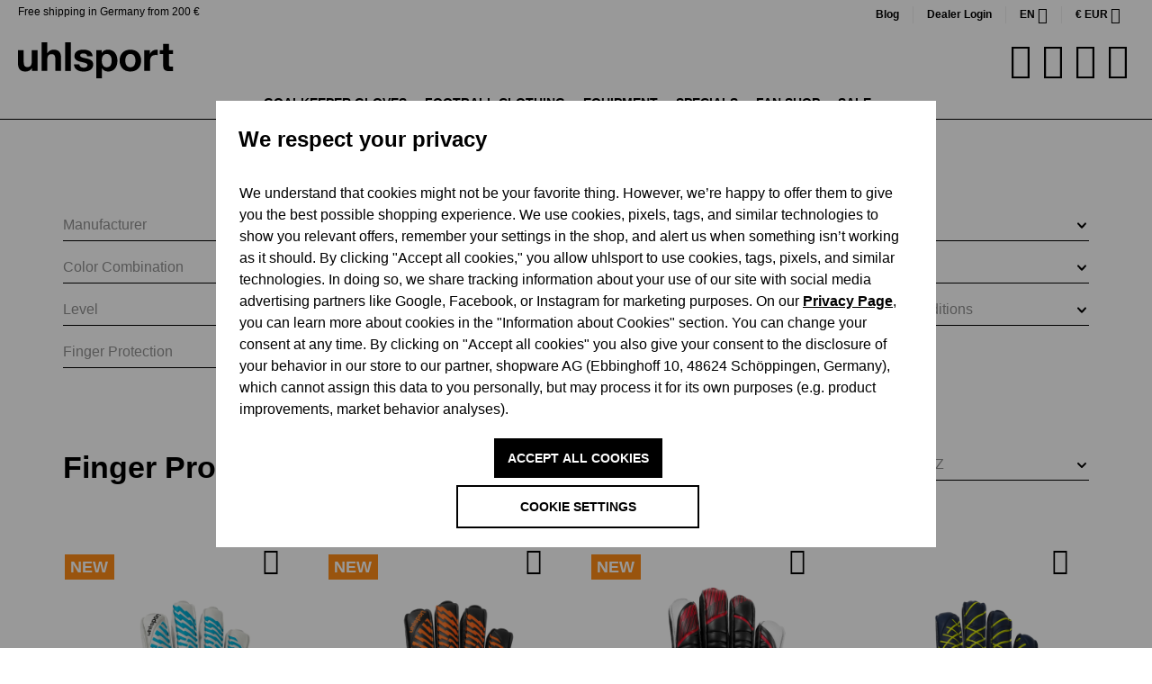

--- FILE ---
content_type: text/html; charset=UTF-8
request_url: https://www.uhlsport.com/en/goalkeeper-gloves/technology/finger-protection
body_size: 59706
content:

<!DOCTYPE html>

<html lang="en-GB"
      itemscope="itemscope"
      itemtype="https://schema.org/WebPage">

                            
    <head>
                                    
                    <script type="module" src="https://unpkg.com/friendly-challenge@0.9.14/widget.module.min.js" async defer></script>
            <script nomodule src="https://unpkg.com/friendly-challenge@0.9.14/widget.min.js" async defer></script>

            <script>
                window.friendlyCaptchaActive = true;
            </script>
            
    
                                    <meta charset="utf-8">
            
                            <meta name="viewport"
                      content="width=device-width, initial-scale=1, shrink-to-fit=no">
            
                            <meta name="author"
                      content="">
                <meta name="robots"
                      content="index,follow">
                <meta name="revisit-after"
                      content="15 days">
                <meta name="keywords"
                      content="Torwarthandschuhe mit Fingersave, Torwarthandschuhe mit Fingerschutz, Fingerschutz, Fingersave, Fingersave Torwarthandschuhe, Fingerschutz Torwarthandschuhe">
                <meta name="description"
                      content="Buy exclusive Finger Protection at uhlsport. ✔ High-quality materials ✔ Secure shipping. Simply order online now!">
            
                    
                        <meta property="og:type" content="website"/>
        
                    <meta property="og:site_name" content="uhlsport"/>
        
                    <meta property="og:url" content="https://www.uhlsport.com/en/goalkeeper-gloves/technology/finger-protection"/>
        
                                    <meta property="og:title" content="Finger Protection | uhlsport"/>
                    
                                    <meta property="og:description" content="Buy exclusive Finger Protection at uhlsport. ✔ High-quality materials ✔ Secure shipping. Simply order online now!"/>
                    
                                    <meta property="og:image" content="https://cdn.uhlsport.com/media/0a/56/de/1726229807/uhlsport_logo.svg?ts=1726229807"/>
                    
                    <meta name="twitter:card" content="summary"/>
        
                    <meta name="twitter:site" content="uhlsport"/>
        
                                    <meta property="twitter:title" content="Finger Protection | uhlsport"/>
                    
                                    <meta property="twitter:description" content="Buy exclusive Finger Protection at uhlsport. ✔ High-quality materials ✔ Secure shipping. Simply order online now!"/>
                    
                                    <meta property="twitter:image" content="https://cdn.uhlsport.com/media/0a/56/de/1726229807/uhlsport_logo.svg?ts=1726229807"/>
                        
                            <meta itemprop="copyrightHolder"
                      content="uhlsport">
                <meta itemprop="copyrightYear"
                      content="">
                <meta itemprop="isFamilyFriendly"
                      content="true">
                <meta itemprop="image"
                      content="https://cdn.uhlsport.com/media/0a/56/de/1726229807/uhlsport_logo.svg?ts=1726229807">
            
                                            <meta name="theme-color"
                      content="#fff">
                            
                                                

                
                    <script type="application/ld+json">
            [{"@context":"https:\/\/schema.org","@type":"BreadcrumbList","itemListElement":[{"@type":"ListItem","position":1,"name":"Goalkeeper Gloves","item":"https:\/\/www.uhlsport.com\/en\/goalkeeper-gloves"},{"@type":"ListItem","position":2,"name":"Finger Protection","item":"https:\/\/www.uhlsport.com\/en\/goalkeeper-gloves\/technology\/finger-protection"}]},{"@context":"https:\/\/schema.org","@type":"Organization"}]
        </script>
            


                    <link rel="shortcut icon"
                  href="https://cdn.uhlsport.com/media/b9/3b/68/1724855754/favicon.ico?ts=1724855754">
        
                            
        <link rel="canonical" href="https://www.uhlsport.com/en/goalkeeper-gloves/technology/finger-protection" />
                    <title itemprop="name">Finger Protection | uhlsport</title>
        
                                                                            <link rel="stylesheet"
                      href="https://www.uhlsport.com/theme/dea2188c7f5e209e5796a91b82f56e87/css/all.css?1767780117">
                                    

      
                

      
    
                                                                                                                                                                                                                                                                  
                        <script>
        window.features = {"V6_5_0_0":true,"v6.5.0.0":true,"V6_6_0_0":true,"v6.6.0.0":true,"V6_7_0_0":false,"v6.7.0.0":false,"DISABLE_VUE_COMPAT":false,"disable.vue.compat":false,"ACCESSIBILITY_TWEAKS":false,"accessibility.tweaks":false,"ADMIN_VITE":false,"admin.vite":false,"TELEMETRY_METRICS":false,"telemetry.metrics":false,"CACHE_REWORK":false,"cache.rework":false,"PAYPAL_SETTINGS_TWEAKS":false,"paypal.settings.tweaks":false,"SSO":false,"sso":false,"RULE_BUILDER":true,"rule.builder":true,"FLOW_BUILDER":true,"flow.builder":true,"ADVANCED_SEARCH":true,"advanced.search":true,"RETURNS_MANAGEMENT":true,"returns.management":true,"TEXT_GENERATOR":true,"text.generator":true,"CHECKOUT_SWEETENER":true,"checkout.sweetener":true,"IMAGE_CLASSIFICATION":true,"image.classification":true,"PROPERTY_EXTRACTOR":true,"property.extractor":true,"REVIEW_SUMMARY":true,"review.summary":true,"REVIEW_TRANSLATOR":true,"review.translator":true,"CONTENT_GENERATOR":true,"content.generator":true,"EXPORT_ASSISTANT":true,"export.assistant":true,"QUICK_ORDER":true,"quick.order":true,"EMPLOYEE_MANAGEMENT":true,"employee.management":true,"QUOTE_MANAGEMENT":true,"quote.management":true,"CAPTCHA":true,"captcha":true,"NATURAL_LANGUAGE_SEARCH":true,"natural.language.search":true,"IMAGE_UPLOAD_SEARCH":true,"image.upload.search":true,"ORDER_APPROVAL":true,"order.approval":true,"SPATIAL_CMS_ELEMENT":true,"spatial.cms.element":true,"SHOPPING_LISTS":true,"shopping.lists":true,"TEXT_TO_IMAGE_GENERATION":true,"text.to.image.generation":true,"SPATIAL_SCENE_EDITOR":false,"spatial.scene.editor":false};
    </script>
        
                    
                            <script nonce="P2wn7DxFIa8=">
        dataLayer = window.dataLayer || [];
                dataLayer.push({ ecommerce: null });
                dataLayer.push({"pageTitle":"Finger Protection | uhlsport","pageSubCategory":"","pageCategoryID":"0190b567e7f8731d967db7c6350acab7","pageSubCategoryID":"","pageCountryCode":"en-GB","pageLanguageCode":"English","pageVersion":1,"pageTestVariation":"1","pageValue":1,"pageAttributes":"1","pageCategory":"Navigation","visitorLoginState":"Logged Out","visitorType":"NOT LOGGED IN","visitorLifetimeValue":0,"visitorExistingCustomer":"No"});
                        dataLayer.push({"event":"view_item_list","ecommerce":{"currency":"EUR","item_list_name":"Category","item_list_id":"0190b567e7f8731d967db7c6350acab7","items":[{"item_name":"FM Cybertec Soft Flex Frame","item_id":"000000000101138201_10.5_A","price":49.99,"item_brand":"\ufeffuhlsport","index":0,"quantity":1,"item_list_name":"Category","item_list_id":"0190b567e7f8731d967db7c6350acab7","item_category":"Finger Protection","item_variant":"10.5"},{"item_name":"FM uhlsport Soft Resist+ Flex Frame","item_id":"000000000101138901_10.5_A","price":35.99,"item_brand":"\ufeffuhlsport","index":1,"quantity":1,"item_list_name":"Category","item_list_id":"0190b567e7f8731d967db7c6350acab7","item_category":"Finger Protection","item_variant":"10.5"},{"item_name":"Powerline Soft Flex Frame","item_id":"000000000101131001_4.5_A","price":17.99,"item_brand":"\ufeffuhlsport","index":2,"quantity":1,"item_list_name":"Category","item_list_id":"0190b567e7f8731d967db7c6350acab7","item_category":"Finger Protection","item_variant":"4.5"},{"item_name":"Prediction Soft Flex Frame","item_id":"000000000101133601_4.5_A","price":22.49,"item_brand":"\ufeffuhlsport","index":3,"quantity":1,"item_list_name":"Category","item_list_id":"0190b567e7f8731d967db7c6350acab7","item_category":"Finger Protection","item_variant":"4.5"},{"item_name":"uhlsport Absolutgrip Flex Frame Carbon","item_id":"000000000101134701_7_A","price":49.99,"item_brand":"\ufeffuhlsport","index":4,"quantity":1,"item_list_name":"Category","item_list_id":"0190b567e7f8731d967db7c6350acab7","item_category":"Finger Protection","item_variant":"7"},{"item_name":"uhlsport Soft Flex Frame Jr.","item_id":"000000000101135801_4_A","price":17.49,"item_brand":"\ufeffuhlsport","index":5,"quantity":1,"item_list_name":"Category","item_list_id":"0190b567e7f8731d967db7c6350acab7","item_category":"Finger Protection","item_variant":"4"},{"item_name":"uhlsport Soft Resist+ Flex Frame","item_id":"000000000101131701_8_A","price":26.99,"item_brand":"\ufeffuhlsport","index":6,"quantity":1,"item_list_name":"Category","item_list_id":"0190b567e7f8731d967db7c6350acab7","item_category":"Finger Protection","item_variant":"8"},{"item_name":"uhlsport Soft Resist+ Flex Frame","item_id":"000000000101134301_5_A","price":23.99,"item_brand":"\ufeffuhlsport","index":7,"quantity":1,"item_list_name":"Category","item_list_id":"0190b567e7f8731d967db7c6350acab7","item_category":"Finger Protection","item_variant":"5"},{"item_name":"uhlsport Supergrip+ Flex Frame Carbon","item_id":"000000000101134601_8_A","price":79.99,"item_brand":"\ufeffuhlsport","index":8,"quantity":1,"item_list_name":"Category","item_list_id":"0190b567e7f8731d967db7c6350acab7","item_category":"Finger Protection","item_variant":"8"},{"item_name":"uhlsport SUPERSOFT HN FLEX FRAME","item_id":"000000000101121801_10.5_AM","price":32.49,"item_brand":"\ufeffuhlsport","index":9,"quantity":1,"item_list_name":"Category","item_list_id":"0190b567e7f8731d967db7c6350acab7","item_category":"Finger Protection"},{"item_name":"uhlsport Supersoft HN Flex Frame","item_id":"000000000101135201_5_A","price":34.99,"item_brand":"\ufeffuhlsport","index":10,"quantity":1,"item_list_name":"Category","item_list_id":"0190b567e7f8731d967db7c6350acab7","item_category":"Finger Protection","item_variant":"5"}]}});
                                                                            var dtgsConsentHandler = 'thirdpartyCmp';
    </script>
            
                        
    <script nonce="P2wn7DxFIa8=">
        (function e(){window.document.$emitter&&typeof window.document.$emitter.subscribe==="function"?window.document.$emitter.subscribe("CookieConfiguration_Update",t=>{t&&t.detail&&Object.prototype.hasOwnProperty.call(t.detail,"dtgsAllowGtmTracking")&&window.location.reload()}):setTimeout(e,100)})();
    </script>

            <script nonce="P2wn7DxFIa8=">
            window.dataLayer = window.dataLayer || [];
            var loadGTM = function(w,d,s,l,i){w[l]=w[l]||[];w[l].push({'gtm.start':
                    new Date().getTime(),event:'gtm.js'});var f=d.getElementsByTagName(s)[0],
                j=d.createElement(s),dl=l!='dataLayer'?'&l='+l:'';j.async=true;j.src=
                'https://www.googletagmanager.com/gtm.js?id='+i+dl;var n=d.querySelector('[nonce]');
            n&&j.setAttribute('nonce',n.nonce||n.getAttribute('nonce'));f.parentNode.insertBefore(j,f);
                    };
                            loadGTM(window,document,'script','dataLayer','GTM-MKGM4FS');
                    </script>
                
                                    
                <script nonce="P2wn7DxFIa8=">
            window.dataLayer = window.dataLayer || [];
            function gtag() { dataLayer.push(arguments); }
        </script>
    

    <!-- Shopware Analytics -->
    <script>
        window.shopwareAnalytics = {
            trackingId: '958e54f6b6286ca3c89d7e41e8150682',
            merchantConsent: true,
            debug: false,
            storefrontController: 'Navigation',
            storefrontAction: 'index',
            storefrontRoute: 'frontend.navigation.page',
            storefrontCmsPageType:  'product_list' ,
        };
    </script>
    <!-- End Shopware Analytics -->
        


    <script src="https://uhlsport.app.baqend.com/v1/speedkit/install.js" async crossorigin="anonymous"></script>

                                
            

    
                    

                                                                                        
                                                                                                        
                                                                                                        
                                                                                                        
                                                                                                        
                                                                                                        
                                                                                                        
                                                                                                        
                                                                                                        
                                                                                                        
                                                                                                        
                                                                                                        
                                                                                                        
                                                                                                        
                                                                                                                                                        
                                                                                                                                                        
                                                                                                                                                        
                                                                                                        
                                                                                                                                                        
                                                                                                                                                        
                                                                                                        
                                                                                                        
                                                                                                        
                                                                                                                                                        
                                                                                                                                                        
                                                                                                                                                        
                                                                                                        
                                                                                                        
                                                                                                        
                                                                                                        
                                                                                                                                                        
                                                                                                        
                                                                                                        
                                                                                    
                                    <script>
                    window.useDefaultCookieConsent = true;
                </script>
                    
                                            <script>
                window.activeNavigationId = '0190b567e7f8731d967db7c6350acab7';
                window.router = {
                    'frontend.cart.offcanvas': '/en/checkout/offcanvas',
                    'frontend.cookie.offcanvas': '/en/cookie/offcanvas',
                    'frontend.checkout.finish.page': '/en/checkout/finish',
                    'frontend.checkout.info': '/en/widgets/checkout/info',
                    'frontend.menu.offcanvas': '/en/widgets/menu/offcanvas',
                    'frontend.cms.page': '/en/widgets/cms',
                    'frontend.cms.navigation.page': '/en/widgets/cms/navigation',
                    'frontend.account.addressbook': '/en/widgets/account/address-book',
                    'frontend.country.country-data': '/en/country/country-state-data',
                    'frontend.app-system.generate-token': '/en/app-system/Placeholder/generate-token',
                    };
                window.salesChannelId = '0190b567fd90711f8c70945a49e5eaff';
            </script>
        
    <script>
        window.router['frontend.compare.offcanvas'] = '/en/compare/offcanvas';
        window.router['frontend.compare.content'] = '/en/compare/content';
    </script>


    
    

    <script>
        window.router['frontend.shopware_analytics.customer.data'] = '/en/storefront/script/shopware-analytics-customer'
    </script>

                                <script>
                
                window.breakpoints = {"xs":0,"sm":576,"md":768,"lg":992,"xl":1200,"xxl":1400};
            </script>
        
                                    <script>
                    window.customerLoggedInState = 0;

                    window.wishlistEnabled = 1;
                </script>
                    
                                    
    
                            <script>
                window.themeAssetsPublicPath = 'https://www.uhlsport.com/theme/0191743db2fb72ceaa0984cb86c23485/assets/';
            </script>
        
        
                                                            <script>
                        window.themeJsPublicPath = 'https://www.uhlsport.com/theme/dea2188c7f5e209e5796a91b82f56e87/js/';
                    </script>
                                            <script type="text/javascript" src="https://www.uhlsport.com/theme/dea2188c7f5e209e5796a91b82f56e87/js/storefront/storefront.js?1767780117" defer></script>
                                            <script type="text/javascript" src="https://www.uhlsport.com/theme/dea2188c7f5e209e5796a91b82f56e87/js/swag-pay-pal/swag-pay-pal.js?1767780117" defer></script>
                                            <script type="text/javascript" src="https://www.uhlsport.com/theme/dea2188c7f5e209e5796a91b82f56e87/js/frosh-product-compare/frosh-product-compare.js?1767780117" defer></script>
                                            <script type="text/javascript" src="https://www.uhlsport.com/theme/dea2188c7f5e209e5796a91b82f56e87/js/neti-next-language-detector/neti-next-language-detector.js?1767780117" defer></script>
                                            <script type="text/javascript" src="https://www.uhlsport.com/theme/dea2188c7f5e209e5796a91b82f56e87/js/pickware-dhl/pickware-dhl.js?1767780117" defer></script>
                                            <script type="text/javascript" src="https://www.uhlsport.com/theme/dea2188c7f5e209e5796a91b82f56e87/js/pickware-shipping-bundle/pickware-shipping-bundle.js?1767780117" defer></script>
                                            <script type="text/javascript" src="https://www.uhlsport.com/theme/dea2188c7f5e209e5796a91b82f56e87/js/acris-cookie-consent-c-s/acris-cookie-consent-c-s.js?1767780117" defer></script>
                                            <script type="text/javascript" src="https://www.uhlsport.com/theme/dea2188c7f5e209e5796a91b82f56e87/js/futi-faq-manager-s-w6/futi-faq-manager-s-w6.js?1767780117" defer></script>
                                            <script type="text/javascript" src="https://www.uhlsport.com/theme/dea2188c7f5e209e5796a91b82f56e87/js/dtgs-google-tag-manager-sw6/dtgs-google-tag-manager-sw6.js?1767780117" defer></script>
                                            <script type="text/javascript" src="https://www.uhlsport.com/theme/dea2188c7f5e209e5796a91b82f56e87/js/solid-product-hover-cover/solid-product-hover-cover.js?1767780117" defer></script>
                                            <script type="text/javascript" src="https://www.uhlsport.com/theme/dea2188c7f5e209e5796a91b82f56e87/js/dreisc-product-returns/dreisc-product-returns.js?1767780117" defer></script>
                                            <script type="text/javascript" src="https://www.uhlsport.com/theme/dea2188c7f5e209e5796a91b82f56e87/js/neti-next-easy-coupon/neti-next-easy-coupon.js?1767780117" defer></script>
                                            <script type="text/javascript" src="https://www.uhlsport.com/theme/dea2188c7f5e209e5796a91b82f56e87/js/neti-next-easy-coupon-designs/neti-next-easy-coupon-designs.js?1767780117" defer></script>
                                            <script type="text/javascript" src="https://www.uhlsport.com/theme/dea2188c7f5e209e5796a91b82f56e87/js/prems-auto-complete6/prems-auto-complete6.js?1767780117" defer></script>
                                            <script type="text/javascript" src="https://www.uhlsport.com/theme/dea2188c7f5e209e5796a91b82f56e87/js/solid-advanced-slider-elements/solid-advanced-slider-elements.js?1767780117" defer></script>
                                            <script type="text/javascript" src="https://www.uhlsport.com/theme/dea2188c7f5e209e5796a91b82f56e87/js/crsw-clever-reach-official/crsw-clever-reach-official.js?1767780117" defer></script>
                                            <script type="text/javascript" src="https://www.uhlsport.com/theme/dea2188c7f5e209e5796a91b82f56e87/js/dne-custom-css-js/dne-custom-css-js.js?1767780117" defer></script>
                                            <script type="text/javascript" src="https://www.uhlsport.com/theme/dea2188c7f5e209e5796a91b82f56e87/js/swkweb-uhlsport-set/swkweb-uhlsport-set.js?1767780117" defer></script>
                                            <script type="text/javascript" src="https://www.uhlsport.com/theme/dea2188c7f5e209e5796a91b82f56e87/js/verign-dv-accessibility-sw6/verign-dv-accessibility-sw6.js?1767780117" defer></script>
                                            <script type="text/javascript" src="https://www.uhlsport.com/theme/dea2188c7f5e209e5796a91b82f56e87/js/memo-dev-web-p/memo-dev-web-p.js?1767780117" defer></script>
                                            <script type="text/javascript" src="https://www.uhlsport.com/theme/dea2188c7f5e209e5796a91b82f56e87/js/subscription/subscription.js?1767780117" defer></script>
                                            <script type="text/javascript" src="https://www.uhlsport.com/theme/dea2188c7f5e209e5796a91b82f56e87/js/checkout-sweetener/checkout-sweetener.js?1767780117" defer></script>
                                            <script type="text/javascript" src="https://www.uhlsport.com/theme/dea2188c7f5e209e5796a91b82f56e87/js/text-translator/text-translator.js?1767780117" defer></script>
                                            <script type="text/javascript" src="https://www.uhlsport.com/theme/dea2188c7f5e209e5796a91b82f56e87/js/employee-management/employee-management.js?1767780117" defer></script>
                                            <script type="text/javascript" src="https://www.uhlsport.com/theme/dea2188c7f5e209e5796a91b82f56e87/js/quick-order/quick-order.js?1767780117" defer></script>
                                            <script type="text/javascript" src="https://www.uhlsport.com/theme/dea2188c7f5e209e5796a91b82f56e87/js/advanced-search/advanced-search.js?1767780117" defer></script>
                                            <script type="text/javascript" src="https://www.uhlsport.com/theme/dea2188c7f5e209e5796a91b82f56e87/js/captcha/captcha.js?1767780117" defer></script>
                                            <script type="text/javascript" src="https://www.uhlsport.com/theme/dea2188c7f5e209e5796a91b82f56e87/js/quote-management/quote-management.js?1767780117" defer></script>
                                            <script type="text/javascript" src="https://www.uhlsport.com/theme/dea2188c7f5e209e5796a91b82f56e87/js/a-i-search/a-i-search.js?1767780117" defer></script>
                                            <script type="text/javascript" src="https://www.uhlsport.com/theme/dea2188c7f5e209e5796a91b82f56e87/js/spatial-cms-element/spatial-cms-element.js?1767780117" defer></script>
                                            <script type="text/javascript" src="https://www.uhlsport.com/theme/dea2188c7f5e209e5796a91b82f56e87/js/order-approval/order-approval.js?1767780117" defer></script>
                                            <script type="text/javascript" src="https://www.uhlsport.com/theme/dea2188c7f5e209e5796a91b82f56e87/js/shopping-list/shopping-list.js?1767780117" defer></script>
                                            <script type="text/javascript" src="https://www.uhlsport.com/theme/dea2188c7f5e209e5796a91b82f56e87/js/mnd-friendly-captcha/mnd-friendly-captcha.js?1767780117" defer></script>
                                            <script type="text/javascript" src="https://www.uhlsport.com/theme/dea2188c7f5e209e5796a91b82f56e87/js/swag-custom-notification/swag-custom-notification.js?1767780117" defer></script>
                                            <script type="text/javascript" src="https://www.uhlsport.com/theme/dea2188c7f5e209e5796a91b82f56e87/js/swag-analytics/swag-analytics.js?1767780117" defer></script>
                                            <script type="text/javascript" src="https://www.uhlsport.com/theme/dea2188c7f5e209e5796a91b82f56e87/js/uhlsport/TweenMax.min.js?1767780117" defer></script>
                                            <script type="text/javascript" src="https://www.uhlsport.com/theme/dea2188c7f5e209e5796a91b82f56e87/js/uhlsport/ScrollMagic.min.js?1767780117" defer></script>
                                            <script type="text/javascript" src="https://www.uhlsport.com/theme/dea2188c7f5e209e5796a91b82f56e87/js/uhlsport/animation.gsap.min.js?1767780117" defer></script>
                                            <script type="text/javascript" src="https://www.uhlsport.com/theme/dea2188c7f5e209e5796a91b82f56e87/js/uhlsport/uhlsport.js?1767780117" defer></script>
                                                        

    
    
    

    


    
        
        
        
        
    
        
                            

                                
    <script>
        window.mollie_javascript_use_shopware = '0'
    </script>

            <script type="text/javascript" src="https://www.uhlsport.com/bundles/molliepayments/mollie-payments.js?1764752043" defer></script>
    

    </head>

    <body class="is-ctl-navigation is-act-index">

                            
    
    
            <div class="skip-to-content bg-primary-subtle text-primary-emphasis visually-hidden-focusable overflow-hidden">
            <div class="container d-flex justify-content-center">
                                                                                        <a href="#content-main" class="skip-to-content-link d-inline-flex text-decoration-underline m-1 p-2 fw-bold gap-2">
                                Skip to main content
                            </a>
                                            
                                                                        <a href="#header-main-search-input" class="skip-to-content-link d-inline-flex text-decoration-underline m-1 p-2 fw-bold gap-2 d-none d-sm-block">
                                Skip to search
                            </a>
                                            
                                                                        <a href="#main-navigation-menu" class="skip-to-content-link d-inline-flex text-decoration-underline m-1 p-2 fw-bold gap-2 d-none d-lg-block">
                                Skip to main navigation
                            </a>
                                                                        </div>
        </div>
        
        
    
                
                
                                                                                                            
                                                                                                        
                                                                                                        
                                                                                                        
                                                                                                        
                                                                                                        
                                                                                                        
                                                                                                        
                                                                                                        
                                                                                                        
                                                                                                        
                                                                                                        
                                                                                                        
                                                                                                        
                                                                                                                                                        
                                                                                                                                                        
                                                                                                                                                        
                                                                                                        
                                                                                                                                                        
                                                                                                                                                        
                                                                                                        
                                                                                                        
                                                                                                        
                                                                                                                                                        
                                                                                                                                                        
                                                                                                                                                        
                                                                                                        
                                                                                                        
                                                                                                        
                                                                                                        
                                                                                                                                                        
                                                                                                        
                                                                                                        
                                                                                    
                <noscript class="noscript-main">
                
    <div role="alert"
                  class="alert alert-info alert-has-icon">
                                                                        
                                                            <span class="icon icon-info" aria-hidden="true">
                                        <svg xmlns="http://www.w3.org/2000/svg" xmlns:xlink="http://www.w3.org/1999/xlink" width="24" height="24" viewBox="0 0 24 24"><defs><path d="M12 7c.5523 0 1 .4477 1 1s-.4477 1-1 1-1-.4477-1-1 .4477-1 1-1zm1 9c0 .5523-.4477 1-1 1s-1-.4477-1-1v-5c0-.5523.4477-1 1-1s1 .4477 1 1v5zm11-4c0 6.6274-5.3726 12-12 12S0 18.6274 0 12 5.3726 0 12 0s12 5.3726 12 12zM12 2C6.4772 2 2 6.4772 2 12s4.4772 10 10 10 10-4.4772 10-10S17.5228 2 12 2z" id="icons-default-info" /></defs><use xlink:href="#icons-default-info" fill="#758CA3" fill-rule="evenodd" /></svg>
                    </span>
                                                        
                                    
                    <div class="alert-content-container">
                                                    
                                                        <div class="alert-content">                                                    To be able to use the full range of Shopware 6, we recommend activating Javascript in your browser.
                                                                </div>                
                                                                </div>
            </div>
            </noscript>
        

    
    <!-- Google Tag Manager Noscript -->
            <noscript class="noscript-gtm">
            <iframe src="https://www.googletagmanager.com/ns.html?id=GTM-MKGM4FS"
                    height="0"
                    width="0"
                    style="display:none;visibility:hidden">
            </iframe>
        </noscript>
        <!-- End Google Tag Manager Noscript -->

                <div class="top-bar d-none d-lg-block">
            <div class="top-bar-benefit">
        Free shipping in Germany from 200 €
    </div>
                                                <nav class="top-bar-nav" aria-label="Shop settings">
                                <div class="top-bar-nav-item top-bar-link">
            <a href="https://brand.uhlsport.com/en/" target="_blank">Blog</a>
        </div>
        <div class="top-bar-nav-item top-bar-link">
            <a href="https://b2b.uhlsportcompany.com/uhlsportb2bstorefront/" target="_blank">Dealer Login</a>
        </div>
                                                
            <div class="top-bar-nav-item top-bar-language">
                            <form method="post"
                      action="/en/checkout/language"
                      class="language-form"
                      data-form-auto-submit="true">
                                
    <div class="languages-menu dropdown">
        <button class="btn dropdown-toggle top-bar-nav-btn"
                type="button"
                id="languagesDropdown-top-bar"
                data-bs-toggle="dropdown"
                aria-haspopup="true"
                aria-expanded="false">
                        <span class="top-bar-nav-text">en</span>
        </button>

                    <div class="top-bar-list dropdown-menu dropdown-menu-end"
                 aria-labelledby="languagesDropdown-top-bar">
                                    <div class="top-bar-list-item dropdown-item"
                         title="">
                                                                                                            
                            <label class="top-bar-list-label"
                                   for="top-bar-2fbb5fe2e29a4d70aa5854ce7ce3e20b">
                                <input id="top-bar-2fbb5fe2e29a4d70aa5854ce7ce3e20b"
                                       class="top-bar-list-radio"
                                       value="2fbb5fe2e29a4d70aa5854ce7ce3e20b"
                                       name="languageId"
                                       type="radio"
                                        >
                                                                Deutsch
                            </label>
                                            </div>
                                    <div class="top-bar-list-item dropdown-item item-checked"
                         title="">
                                                                                                            
                            <label class="top-bar-list-label"
                                   for="top-bar-01903a58ddfd7245a411693edef6a090">
                                <input id="top-bar-01903a58ddfd7245a411693edef6a090"
                                       class="top-bar-list-radio"
                                       value="01903a58ddfd7245a411693edef6a090"
                                       name="languageId"
                                       type="radio"
                                         checked>
                                                                English
                            </label>
                                            </div>
                                    <div class="top-bar-list-item dropdown-item"
                         title="">
                                                                                                            
                            <label class="top-bar-list-label"
                                   for="top-bar-01903a5ab1f771ebb61a5ab6dea2a950">
                                <input id="top-bar-01903a5ab1f771ebb61a5ab6dea2a950"
                                       class="top-bar-list-radio"
                                       value="01903a5ab1f771ebb61a5ab6dea2a950"
                                       name="languageId"
                                       type="radio"
                                        >
                                                                Español
                            </label>
                                            </div>
                                    <div class="top-bar-list-item dropdown-item"
                         title="">
                                                                                                            
                            <label class="top-bar-list-label"
                                   for="top-bar-01903a5ab1f771ebb61a5ab6e01241b5">
                                <input id="top-bar-01903a5ab1f771ebb61a5ab6e01241b5"
                                       class="top-bar-list-radio"
                                       value="01903a5ab1f771ebb61a5ab6e01241b5"
                                       name="languageId"
                                       type="radio"
                                        >
                                                                Français
                            </label>
                                            </div>
                                    <div class="top-bar-list-item dropdown-item"
                         title="">
                                                                                                            
                            <label class="top-bar-list-label"
                                   for="top-bar-01903a5ab1f771ebb61a5ab6e68b7d18">
                                <input id="top-bar-01903a5ab1f771ebb61a5ab6e68b7d18"
                                       class="top-bar-list-radio"
                                       value="01903a5ab1f771ebb61a5ab6e68b7d18"
                                       name="languageId"
                                       type="radio"
                                        >
                                                                Nederlands
                            </label>
                                            </div>
                            </div>
            </div>

    <input name="redirectTo" type="hidden" value="frontend.navigation.page">

            <input name="redirectParameters[_httpCache]" type="hidden" value="1">
            <input name="redirectParameters[navigationId]" type="hidden" value="0190b567e7f8731d967db7c6350acab7">
                    </form>
                    </div>
                        

                                                            
            <div class="top-bar-nav-item top-bar-currency">
                            <form method="post"
                      action="/en/checkout/configure"
                      class="currency-form"
                      data-form-auto-submit="true">
                                            <div class="currencies-menu dropdown">
                                                            <button class="btn dropdown-toggle top-bar-nav-btn"
                                        type="button"
                                        id="currenciesDropdown-top-bar"
                                        data-bs-toggle="dropdown"
                                        aria-haspopup="true"
                                        aria-expanded="false"
                                        aria-label="Change currency (Euro is the current currency)">
                                        €
    <span class="top-bar-nav-text">EUR</span>
                                </button>
                            
                                                            <ul class="top-bar-list dropdown-menu dropdown-menu-end"
                                    aria-label="Available currencies">
                                                                            
                                                                                                                                                                            <li class="top-bar-list-item dropdown-item">
                                                                                                                                                                                                                <label class="top-bar-list-label"
                                                               for="top-bar-019054b519d3759a8d9b7ae93c0fda2a">
                                                                                                                                                                                        <input class="top-bar-list-radio"
                                                                       id="top-bar-019054b519d3759a8d9b7ae93c0fda2a"
                                                                       value="019054b519d3759a8d9b7ae93c0fda2a"
                                                                       name="currencyId"
                                                                       type="radio"
                                                                        >
                                                                <span class="aria-hidden">$</span> USD
                                                                                                                    </label>
                                                                                                                                                </li>
                                                                                                                    
                                                                                                                                                                            <li class="top-bar-list-item dropdown-item">
                                                                                                                                                                                                                <label class="top-bar-list-label"
                                                               for="top-bar-019054b7ceeb7b66a39490c1bbabbc8c">
                                                                                                                                                                                        <input class="top-bar-list-radio"
                                                                       id="top-bar-019054b7ceeb7b66a39490c1bbabbc8c"
                                                                       value="019054b7ceeb7b66a39490c1bbabbc8c"
                                                                       name="currencyId"
                                                                       type="radio"
                                                                        >
                                                                <span class="aria-hidden">£</span> GBP
                                                                                                                    </label>
                                                                                                                                                </li>
                                                                                                                    
                                                                                                                                                                            <li class="top-bar-list-item dropdown-item">
                                                                                                                                                                                                                <label class="top-bar-list-label"
                                                               for="top-bar-019054b8bbc77f709cc30db9a967fda6">
                                                                                                                                                                                        <input class="top-bar-list-radio"
                                                                       id="top-bar-019054b8bbc77f709cc30db9a967fda6"
                                                                       value="019054b8bbc77f709cc30db9a967fda6"
                                                                       name="currencyId"
                                                                       type="radio"
                                                                        >
                                                                <span class="aria-hidden">CHF</span> CHF
                                                                                                                    </label>
                                                                                                                                                </li>
                                                                                                                    
                                                                                                                                                                            <li class="top-bar-list-item dropdown-item item-checked">
                                                                                                                                                                                                                <label class="top-bar-list-label"
                                                               for="top-bar-b7d2554b0ce847cd82f3ac9bd1c0dfca">
                                                                                                                                                                                        <input class="top-bar-list-radio"
                                                                       id="top-bar-b7d2554b0ce847cd82f3ac9bd1c0dfca"
                                                                       value="b7d2554b0ce847cd82f3ac9bd1c0dfca"
                                                                       name="currencyId"
                                                                       type="radio"
                                                                         checked>
                                                                <span class="aria-hidden">€</span> EUR
                                                                                                                    </label>
                                                                                                                                                </li>
                                                                                                            </ul>
                            
                                                            <input name="redirectTo"
                                       type="hidden"
                                       value="frontend.navigation.page">

                                                                    <input name="redirectParameters[_httpCache]"
                                           type="hidden"
                                           value="1">
                                                                    <input name="redirectParameters[navigationId]"
                                           type="hidden"
                                           value="0190b567e7f8731d967db7c6350acab7">
                                                                                    </div>
                                    </form>
                    </div>
                                        </nav>
                    
    </div>
                    
            <header class="header-main">
                
    
                        <div class="container">
                            
            <div class="row align-items-center header-row">
                            <div class="col-12 col-lg-auto header-logo-col">
                        <div class="header-logo-main">
                    <a class="header-logo-main-link"
               href="/en/"
               title="Go to homepage">
                                                <picture class="header-logo-picture">
                            
                            
                                            
                
        <img src="https://cdn.uhlsport.com/media/0a/56/de/1726229807/uhlsport_logo.svg?ts=1726229807"
             alt="Go to homepage"
             class="img-fluid header-logo-main-img">
                        </picture>
                
                </a>
            </div>
                </div>
            
                <div class="col-12 order-2 col-sm order-sm-1 header-search-col">
        <div class="row">
            <div class="col-sm-auto d-none d-sm-block d-lg-none">
                                    <div class="nav-main-toggle">
                                                    <button
                                    class="btn nav-main-toggle-btn header-actions-btn"
                                    type="button"
                                    data-off-canvas-menu="true"
                                    aria-label="Menu"
                            >
                                                                            <span class="icon icon-stack">
                                        <svg xmlns="http://www.w3.org/2000/svg" xmlns:xlink="http://www.w3.org/1999/xlink" width="24" height="24" viewBox="0 0 24 24"><defs><path d="M3 13c-.5523 0-1-.4477-1-1s.4477-1 1-1h18c.5523 0 1 .4477 1 1s-.4477 1-1 1H3zm0-7c-.5523 0-1-.4477-1-1s.4477-1 1-1h18c.5523 0 1 .4477 1 1s-.4477 1-1 1H3zm0 14c-.5523 0-1-.4477-1-1s.4477-1 1-1h18c.5523 0 1 .4477 1 1s-.4477 1-1 1H3z" id="icons-default-stack" /></defs><use xlink:href="#icons-default-stack" fill="#758CA3" fill-rule="evenodd" /></svg>
                    </span>
                                                                </button>
                                            </div>
                            </div>
                    </div>
    </div>

                            <div class="col-12 order-1 col-sm-auto order-sm-2 header-actions-col">
                    <div class="row g-0">
                                                    <div class="col d-sm-none">
                                <div class="menu-button">
                                                                            <button
                                            class="btn nav-main-toggle-btn header-actions-btn"
                                            type="button"
                                            data-off-canvas-menu="true"
                                            aria-label="Menu"
                                        >
                                                                                                    <span class="icon icon-stack">
                                        <svg xmlns="http://www.w3.org/2000/svg" xmlns:xlink="http://www.w3.org/1999/xlink" width="24" height="24" viewBox="0 0 24 24"><use xlink:href="#icons-default-stack" fill="#758CA3" fill-rule="evenodd" /></svg>
                    </span>
                                                                                        </button>
                                                                    </div>
                            </div>
                        
                                                        <div class="col-auto d-sm-none">
                                <div class="search-toggle">
                                    <button class="btn header-actions-btn search-toggle-btn js-search-toggle-btn collapsed"
                                            type="button"
                                            data-bs-toggle="collapse"
                                            data-bs-target="#searchCollapse"
                                            aria-expanded="false"
                                            aria-controls="searchCollapse"
                                            aria-label="Search">
                                                <span class="icon icon-search">
                                        <svg xmlns="http://www.w3.org/2000/svg" xmlns:xlink="http://www.w3.org/1999/xlink" width="24" height="24" viewBox="0 0 24 24"><defs><path d="M10.0944 16.3199 4.707 21.707c-.3905.3905-1.0237.3905-1.4142 0-.3905-.3905-.3905-1.0237 0-1.4142L8.68 14.9056C7.6271 13.551 7 11.8487 7 10c0-4.4183 3.5817-8 8-8s8 3.5817 8 8-3.5817 8-8 8c-1.8487 0-3.551-.627-4.9056-1.6801zM15 16c3.3137 0 6-2.6863 6-6s-2.6863-6-6-6-6 2.6863-6 6 2.6863 6 6 6z" id="icons-default-search" /></defs><use xlink:href="#icons-default-search" fill="#758CA3" fill-rule="evenodd" /></svg>
                    </span>
                                        </button>
                                </div>
                            </div>
                        

    
                                                                                    <div class="col-auto">
                                    <div class="header-wishlist">
                                        <a class="btn header-wishlist-btn header-actions-btn"
                                           href="/en/wishlist"
                                           title="Wishlist"
                                           aria-label="Wishlist">
                                                
            <span class="header-wishlist-icon">
                    <span class="icon icon-heart">
                                        <svg xmlns="http://www.w3.org/2000/svg" xmlns:xlink="http://www.w3.org/1999/xlink" width="24" height="24" viewBox="0 0 24 24"><defs><path d="M20.0139 12.2998c1.8224-1.8224 1.8224-4.7772 0-6.5996-1.8225-1.8225-4.7772-1.8225-6.5997 0L12 7.1144l-1.4142-1.4142c-1.8225-1.8225-4.7772-1.8225-6.5997 0-1.8224 1.8224-1.8224 4.7772 0 6.5996l7.519 7.519a.7.7 0 0 0 .9899 0l7.5189-7.519zm1.4142 1.4142-7.519 7.519c-1.0543 1.0544-2.7639 1.0544-3.8183 0L2.572 13.714c-2.6035-2.6035-2.6035-6.8245 0-9.428 2.6035-2.6035 6.8246-2.6035 9.4281 0 2.6035-2.6035 6.8246-2.6035 9.428 0 2.6036 2.6035 2.6036 6.8245 0 9.428z" id="icons-default-heart" /></defs><use xlink:href="#icons-default-heart" fill="#758CA3" fill-rule="evenodd" /></svg>
                    </span>
            </span>
    
    
    
    <span class="badge bg-primary header-wishlist-badge"
          id="wishlist-basket"
          data-wishlist-storage="true"
          data-wishlist-storage-options="{&quot;listPath&quot;:&quot;\/en\/wishlist\/list&quot;,&quot;mergePath&quot;:&quot;\/en\/wishlist\/merge&quot;,&quot;pageletPath&quot;:&quot;\/en\/wishlist\/merge\/pagelet&quot;}"
          data-wishlist-widget="true"
          data-wishlist-widget-options="{&quot;showCounter&quot;:true}"
    ></span>
                                        </a>
                                    </div>
                                </div>
                                                    
                                                                <div class="col-auto">
                                <div class="account-menu">
                                        <div class="dropdown">
                    <button class="btn account-menu-btn header-actions-btn"
                    type="button"
                    id="accountWidget"
                    data-account-menu="true"
                    data-bs-toggle="dropdown"
                    aria-haspopup="true"
                    aria-expanded="false"
                    aria-label="Your account"
                    title="Your account">
                        <span class="icon icon-avatar">
                                        <svg xmlns="http://www.w3.org/2000/svg" xmlns:xlink="http://www.w3.org/1999/xlink" width="24" height="24" viewBox="0 0 24 24"><defs><path d="M12 3C9.7909 3 8 4.7909 8 7c0 2.2091 1.7909 4 4 4 2.2091 0 4-1.7909 4-4 0-2.2091-1.7909-4-4-4zm0-2c3.3137 0 6 2.6863 6 6s-2.6863 6-6 6-6-2.6863-6-6 2.6863-6 6-6zM4 22.099c0 .5523-.4477 1-1 1s-1-.4477-1-1V20c0-2.7614 2.2386-5 5-5h10.0007c2.7614 0 5 2.2386 5 5v2.099c0 .5523-.4477 1-1 1s-1-.4477-1-1V20c0-1.6569-1.3431-3-3-3H7c-1.6569 0-3 1.3431-3 3v2.099z" id="icons-default-avatar" /></defs><use xlink:href="#icons-default-avatar" fill="#758CA3" fill-rule="evenodd" /></svg>
                    </span>
                </button>
        
                    <div class="dropdown-menu dropdown-menu-end account-menu-dropdown js-account-menu-dropdown"
                 aria-labelledby="accountWidget">
                

        
            <div class="offcanvas-header">
                            <button class="btn btn-light offcanvas-close js-offcanvas-close">
                                                    <span class="icon icon-x icon-sm">
                                        <svg xmlns="http://www.w3.org/2000/svg" xmlns:xlink="http://www.w3.org/1999/xlink" width="24" height="24" viewBox="0 0 24 24"><defs><path d="m10.5858 12-7.293-7.2929c-.3904-.3905-.3904-1.0237 0-1.4142.3906-.3905 1.0238-.3905 1.4143 0L12 10.5858l7.2929-7.293c.3905-.3904 1.0237-.3904 1.4142 0 .3905.3906.3905 1.0238 0 1.4143L13.4142 12l7.293 7.2929c.3904.3905.3904 1.0237 0 1.4142-.3906.3905-1.0238.3905-1.4143 0L12 13.4142l-7.2929 7.293c-.3905.3904-1.0237.3904-1.4142 0-.3905-.3906-.3905-1.0238 0-1.4143L10.5858 12z" id="icons-default-x" /></defs><use xlink:href="#icons-default-x" fill="#758CA3" fill-rule="evenodd" /></svg>
                    </span>
                        
                        <img src="https://www.uhlsport.com/bundles/uhlsport/images/logos/uhlsport_logo.svg?1762333490"
         alt="Uhlsport">
                </button>
                    </div>
    
            <div class="offcanvas-body">
                <div class="account-menu">
                                                <div class="dropdown-header account-menu-header">
                    Your account
                </div>
                    
    
                                    <div class="account-menu-login">
                                            <a href="/en/account/login"
                           title="Log in"
                           class="btn btn-primary account-menu-login-button">
                            Log in
                        </a>
                    
                                            <div class="account-menu-register">
                            or <a href="/en/account/login"
                                                                            title="Sign up">sign up</a>
                        </div>
                                    </div>
                    
                    <div class="account-menu-links">
                    <div class="header-account-menu">
        <div class="card account-menu-inner">
                
                                <div class="list-group list-group-flush account-aside-list-group">
                                                    <nav class="list-group list-group-flush account-aside-list-group">
                        
                                                                                    <a href="/en/account"
                                   title="Overview"
                                   class="list-group-item list-group-item-action account-aside-item"
                                   >
                                    Overview
                                </a>
                            
                                                                <a href="/en/account/profile"
                                   title="Your profile"
                                   class="list-group-item list-group-item-action account-aside-item"
                                   >
                                    Your profile
                                </a>
                            

                
                
                                                            <a href="/en/account/address"
                                   title="Addresses"
                                   class="list-group-item list-group-item-action account-aside-item"
                                   >
                                    Addresses
                                </a>
                            
                                                                                                                        <a href="/en/account/payment"
                                   title="Payment methods"
                                   class="list-group-item list-group-item-action account-aside-item"
                                   >
                                    Payment methods
                                </a>
                                                            
                                                        <a href="/en/retoure/overview"
           title="Returns"
           class="list-group-item list-group-item-action account-aside-item">
            Returns
        </a>
                    
                                    <a href="/en/account/order"
                                   title="Orders"
                                   class="list-group-item list-group-item-action account-aside-item"
                                   >
                                    Orders
                                </a>
                            
                        

                        <a
                href="/en/EasyCoupon/list"
                title="My vouchers"
                class="list-group-item list-group-item-action account-aside-item"
            >
                My vouchers
            </a>
            


                

                

            

    
    

                        <a href="/en/account/mollie/subscriptions" title="Subscriptions" class="list-group-item list-group-item-action account-aside-item">
                Subscriptions
            </a>
            
                    </nav>
                            

                            </div>
    
                                                </div>
    </div>
            </div>
            </div>
        </div>
                </div>
            </div>
                                </div>
                            </div>
                        
    
                                                                <div class="col-auto">
                                <div
                                    class="header-cart"
                                    data-off-canvas-cart="true"
                                >
                                    <a class="btn header-cart-btn header-actions-btn"
                                       href="/en/checkout/cart"
                                       data-cart-widget="true"
                                       title="Shopping cart"
                                       aria-label="Shopping cart">
                                                        
    <span class="header-cart-icon">
                <span class="icon icon-bag">
                                        <svg xmlns="http://www.w3.org/2000/svg" xmlns:xlink="http://www.w3.org/1999/xlink" width="24" height="24" viewBox="0 0 24 24"><defs><path d="M5.892 3c.5523 0 1 .4477 1 1s-.4477 1-1 1H3.7895a1 1 0 0 0-.9986.9475l-.7895 15c-.029.5515.3946 1.0221.9987 1.0525h17.8102c.5523 0 1-.4477.9986-1.0525l-.7895-15A1 1 0 0 0 20.0208 5H17.892c-.5523 0-1-.4477-1-1s.4477-1 1-1h2.1288c1.5956 0 2.912 1.249 2.9959 2.8423l.7894 15c.0035.0788.0035.0788.0042.1577 0 1.6569-1.3432 3-3 3H3c-.079-.0007-.079-.0007-.1577-.0041-1.6546-.0871-2.9253-1.499-2.8382-3.1536l.7895-15C.8775 4.249 2.1939 3 3.7895 3H5.892zm4 2c0 .5523-.4477 1-1 1s-1-.4477-1-1V3c0-1.6569 1.3432-3 3-3h2c1.6569 0 3 1.3431 3 3v2c0 .5523-.4477 1-1 1s-1-.4477-1-1V3c0-.5523-.4477-1-1-1h-2c-.5523 0-1 .4477-1 1v2z" id="icons-default-bag" /></defs><use xlink:href="#icons-default-bag" fill="#758CA3" fill-rule="evenodd" /></svg>
                    </span>
        </span>
        <span class="header-cart-total">
        €0.00*
    </span>
                                    </a>
                                </div>
                            </div>
                        
                        </div>
                </div>
                    </div>
                        </div>
                

            </header>
        
    
    <div class="collapse"
         id="searchCollapse">
        <div class="header-search">
                
    
                            <form action="/en/search"
                      method="get"
                      data-search-widget="true"
                      data-search-widget-options="{&quot;searchWidgetMinChars&quot;:2}"
                      data-url="/en/suggest?search="
                      class="header-search-form">
                                            <div class="input-group">
                                                            <input type="search"
                                       id="header-main-search-input"
                                       name="search"
                                       class="form-control header-search-input"
                                       autocomplete="off"
                                       autocapitalize="off"
                                       placeholder="Enter search term..."
                                       aria-label="Enter search term..."
                                       value=""
                                >
                            
                                                                <button type="submit"
                                        class="btn header-search-btn"
                                        aria-label="Search">
                                    <span class="header-search-icon">
                                                <span class="icon icon-search">
                                        <svg xmlns="http://www.w3.org/2000/svg" xmlns:xlink="http://www.w3.org/1999/xlink" width="24" height="24" viewBox="0 0 24 24"><use xlink:href="#icons-default-search" fill="#758CA3" fill-rule="evenodd" /></svg>
                    </span>
                                        </span>
                                </button>
                            

    <button class="btn header-search-btn search-toggle-btn js-search-toggle-btn collapsed"
            type="button"
            data-bs-toggle="collapse"
            data-bs-target="#searchCollapse"
            aria-expanded="false"
            aria-controls="searchCollapse"
            aria-label="Search">
                <span class="icon icon-x">
                                        <svg xmlns="http://www.w3.org/2000/svg" xmlns:xlink="http://www.w3.org/1999/xlink" width="24" height="24" viewBox="0 0 24 24"><use xlink:href="#icons-default-x" fill="#758CA3" fill-rule="evenodd" /></svg>
                    </span>
        </button>

                                                            <button class="btn header-close-btn js-search-close-btn d-none"
                                        type="button"
                                        aria-label="Close the dropdown search">
                                    <span class="header-close-icon">
                                                <span class="icon icon-x">
                                        <svg xmlns="http://www.w3.org/2000/svg" xmlns:xlink="http://www.w3.org/1999/xlink" width="24" height="24" viewBox="0 0 24 24"><use xlink:href="#icons-default-x" fill="#758CA3" fill-rule="evenodd" /></svg>
                    </span>
                                        </span>
                                </button>
                                                    </div>
                                    </form>
            
    
        </div>
    </div>

                                                        <div class="nav-main">
                                                <div class="main-navigation"
         id="mainNavigation"
         data-flyout-menu="true">
                    <div class="container">
                                    <nav class="nav main-navigation-menu"
                        id="main-navigation-menu"
                        aria-label="Main navigation"
                        itemscope="itemscope"
                        itemtype="https://schema.org/SiteNavigationElement">
                        
                                                                                    <a class="nav-link main-navigation-link nav-item-0190b567e7d672598f0c5827dbf1b605  home-link"
                                    href="/en/"
                                    itemprop="url"
                                    title="Home">
                                    <div class="main-navigation-link-text">
                                        <span itemprop="name">Home</span>
                                    </div>
                                </a>
                                                    
                                                    
                                                                                            
                                                                                                            <a class="nav-link main-navigation-link nav-item-0190b567e7de7167b19db917051ff1d4  active"
                                           href="https://www.uhlsport.com/en/goalkeeper-gloves"
                                           itemprop="url"
                                           data-flyout-menu-trigger="0190b567e7de7167b19db917051ff1d4"                                                                                      title="Goalkeeper Gloves">
                                            <div class="main-navigation-link-text">
                                                <span itemprop="name">Goalkeeper Gloves</span>
                                            </div>
                                        </a>
                                                                                                                                                                                                        
                                                                                                            <a class="nav-link main-navigation-link nav-item-0190b567e7e170ed82eb79a6aca255d8 "
                                           href="https://www.uhlsport.com/en/football-clothing"
                                           itemprop="url"
                                           data-flyout-menu-trigger="0190b567e7e170ed82eb79a6aca255d8"                                                                                      title="Football Clothing">
                                            <div class="main-navigation-link-text">
                                                <span itemprop="name">Football Clothing</span>
                                            </div>
                                        </a>
                                                                                                                                                                                                        
                                                                                                            <a class="nav-link main-navigation-link nav-item-0190b567e7e273a59f4124703e644aec "
                                           href="https://www.uhlsport.com/en/equipment"
                                           itemprop="url"
                                           data-flyout-menu-trigger="0190b567e7e273a59f4124703e644aec"                                                                                      title="Equipment">
                                            <div class="main-navigation-link-text">
                                                <span itemprop="name">Equipment</span>
                                            </div>
                                        </a>
                                                                                                                                                                                                        
                                                                                                            <a class="nav-link main-navigation-link nav-item-0190b567e7e3715aaffce01e419b646c "
                                           href="https://www.uhlsport.com/en/navigation/0190b567e82170e1a194ca29a2cdac31"
                                           itemprop="url"
                                           data-flyout-menu-trigger="0190b567e7e3715aaffce01e419b646c"                                                                                      title="Specials">
                                            <div class="main-navigation-link-text">
                                                <span itemprop="name">Specials</span>
                                            </div>
                                        </a>
                                                                                                                                                                                                        
                                                                                                            <a class="nav-link main-navigation-link nav-item-0190b567e7e472fc97af5f9138ce8cc6 "
                                           href="https://www.uhlsport.com/en/clothing/fan-shop"
                                           itemprop="url"
                                           data-flyout-menu-trigger="0190b567e7e472fc97af5f9138ce8cc6"                                                                                      title="Fan Shop">
                                            <div class="main-navigation-link-text">
                                                <span itemprop="name">Fan Shop</span>
                                            </div>
                                        </a>
                                                                                                                                                                                                        
                                                                                                            <a class="nav-link main-navigation-link nav-item-0190b567e7e472fc97af5f91432c9fdc "
                                           href="https://www.uhlsport.com/en/sale"
                                           itemprop="url"
                                           data-flyout-menu-trigger="0190b567e7e472fc97af5f91432c9fdc"                                                                                      title="Sale">
                                            <div class="main-navigation-link-text">
                                                <span itemprop="name">Sale</span>
                                            </div>
                                        </a>
                                                                                                                                                                                    </nav>
                
                                                                                                                                                                                                                                                                                                                                                                                                                                                                                                                                                                                                                                                                        
                                                                        <div class="navigation-flyouts">
                                                                                                                                                                                                        <div class="navigation-flyout"
                                                     data-flyout-menu-id="0190b567e7de7167b19db917051ff1d4">
                                                    <div class="container">
                                                                                                                            
            <div class="row navigation-flyout-bar">
                            <div class="col">
                    <div class="navigation-flyout-category-link">
                                                                                    <a class="nav-link"
                                   href="https://www.uhlsport.com/en/goalkeeper-gloves"
                                   itemprop="url"
                                   title="Goalkeeper Gloves">
                                                                            Show all Goalkeeper Gloves
                                                <span class="icon icon-arrow-right icon-primary">
                                        <svg xmlns="http://www.w3.org/2000/svg" xmlns:xlink="http://www.w3.org/1999/xlink" width="16" height="16" viewBox="0 0 16 16"><defs><path id="icons-solid-arrow-right" d="M6.7071 6.2929c-.3905-.3905-1.0237-.3905-1.4142 0-.3905.3905-.3905 1.0237 0 1.4142l3 3c.3905.3905 1.0237.3905 1.4142 0l3-3c.3905-.3905.3905-1.0237 0-1.4142-.3905-.3905-1.0237-.3905-1.4142 0L9 8.5858l-2.2929-2.293z" /></defs><use transform="rotate(-90 9 8.5)" xlink:href="#icons-solid-arrow-right" fill="#758CA3" fill-rule="evenodd" /></svg>
                    </span>
                                                                        </a>
                                                                        </div>
                </div>
            
                            <div class="col-auto">
                    <div class="navigation-flyout-close js-close-flyout-menu">
                                                                                            <span class="icon icon-x">
                                        <svg xmlns="http://www.w3.org/2000/svg" xmlns:xlink="http://www.w3.org/1999/xlink" width="24" height="24" viewBox="0 0 24 24"><use xlink:href="#icons-default-x" fill="#758CA3" fill-rule="evenodd" /></svg>
                    </span>
                                                                            </div>
                </div>
                    </div>
    
            <div class="row navigation-flyout-content">
                            <div class="col">
                    <div class="navigation-flyout-categories">
                                                        
                    
    
    <div class="row navigation-flyout-categories is-level-0">
                                            
                            <div class="col-3 navigation-flyout-col">
                                                                            <a class="nav-item nav-link navigation-flyout-link is-level-0"
                               href="https://www.uhlsport.com/en/goalkeeper-gloves-for"
                               itemprop="url"
                                                              title="Suitable For">
                                <span itemprop="name">Suitable For</span>
                            </a>
                                            

                                <a href="https://www.uhlsport.com/en/goalkeeper-gloves-for" itemprop="url"
                        title="Suitable For">
                                    
                        
                        
    
    
    
        
                
        
                
                
                
                    
            
                            
        
        <picture>
            
                            <source srcset="https://cdn.uhlsport.com/webp/media/96/f2/2a/1728571499/230x100-twh.webp 1920w, https://cdn.uhlsport.com/webp/media/96/f2/2a/1728571499/230x100-twh.webp 800w, https://cdn.uhlsport.com/webp/media/96/f2/2a/1728571499/230x100-twh.webp 400w"                                                    sizes="310px"
                                                type="image/webp"/>
            
                            <source srcset="https://cdn.uhlsport.com/media/96/f2/2a/1728571499/230x100-twh.jpg?ts=1728571499 1920w, https://cdn.uhlsport.com/media/96/f2/2a/1728571499/230x100-twh.jpg?ts=1728571499 800w, https://cdn.uhlsport.com/media/96/f2/2a/1728571499/230x100-twh.jpg?ts=1728571499 400w"                                            sizes="310px"
                                            />
            
            
                            <source srcset="https://cdn.uhlsport.com/webp/media/96/f2/2a/1728571499/230x100-twh.webp" type="image/webp">
            
            <img src="https://cdn.uhlsport.com/media/96/f2/2a/1728571499/230x100-twh.jpg?ts=1728571499"  loading="lazy" class="navigation-flyout-teaser-image-level-1" alt="Suitable For" loading="lazy"/>
        </picture>
                        </a>
            
                                                                            
        
    
    <div class="navigation-flyout-categories is-level-1">
                                            
                            <div class="navigation-flyout-col">
                                                                            <a class="nav-item nav-link navigation-flyout-link is-level-1"
                               href="https://www.uhlsport.com/en/adults"
                               itemprop="url"
                                                              title="Adults">
                                <span itemprop="name">Adults</span>
                            </a>
                                            

    
                                                                            
        
    
    <div class="navigation-flyout-categories is-level-2">
            </div>
                                                            </div>
                                                        
                            <div class="navigation-flyout-col">
                                                                            <a class="nav-item nav-link navigation-flyout-link is-level-1"
                               href="https://www.uhlsport.com/en/goalkeeper-gloves-kids-world"
                               itemprop="url"
                                                              title="Kids">
                                <span itemprop="name">Kids</span>
                            </a>
                                            

    
                                                                            
        
    
    <div class="navigation-flyout-categories is-level-2">
            </div>
                                                            </div>
                        </div>
                                                            </div>
                                                        
                            <div class="col-3 navigation-flyout-col">
                                                                            <a class="nav-item nav-link navigation-flyout-link is-level-0"
                               href="https://www.uhlsport.com/en/goalkeeper-gloves/collections/powerline"
                               itemprop="url"
                                                              title="Collection">
                                <span itemprop="name">Collection</span>
                            </a>
                                            

                                <a href="https://www.uhlsport.com/en/goalkeeper-gloves/collections/powerline" itemprop="url"
                        title="Collection">
                                    
                        
                        
    
    
    
        
                
        
                
                
                
                    
            
                            
        
        <picture>
            
                            <source srcset="https://cdn.uhlsport.com/webp/media/fc/2d/ce/1749128271/Keyvisual_Kollektion_CyberTEC_230x100.webp 1920w, https://cdn.uhlsport.com/webp/media/fc/2d/ce/1749128271/Keyvisual_Kollektion_CyberTEC_230x100.webp 800w, https://cdn.uhlsport.com/webp/media/fc/2d/ce/1749128271/Keyvisual_Kollektion_CyberTEC_230x100.webp 400w"                                                    sizes="310px"
                                                type="image/webp"/>
            
                            <source srcset="https://cdn.uhlsport.com/media/fc/2d/ce/1749128271/Keyvisual_Kollektion_CyberTEC_230x100.jpg?ts=1749128271 1920w, https://cdn.uhlsport.com/media/fc/2d/ce/1749128271/Keyvisual_Kollektion_CyberTEC_230x100.jpg?ts=1749128271 800w, https://cdn.uhlsport.com/media/fc/2d/ce/1749128271/Keyvisual_Kollektion_CyberTEC_230x100.jpg?ts=1749128271 400w"                                            sizes="310px"
                                            />
            
            
                            <source srcset="https://cdn.uhlsport.com/webp/media/fc/2d/ce/1749128271/Keyvisual_Kollektion_CyberTEC_230x100.webp" type="image/webp">
            
            <img src="https://cdn.uhlsport.com/media/fc/2d/ce/1749128271/Keyvisual_Kollektion_CyberTEC_230x100.jpg?ts=1749128271"  loading="lazy" class="navigation-flyout-teaser-image-level-1" alt="Collection" loading="lazy"/>
        </picture>
                        </a>
            
                                                                            
        
    
    <div class="navigation-flyout-categories is-level-1">
                                            
                            <div class="navigation-flyout-col">
                                                                            <a class="nav-item nav-link navigation-flyout-link is-level-1"
                               href="https://www.uhlsport.com/en/Goalkeeper-Gloves/Collection/Premium/"
                               itemprop="url"
                                                              title="Premium">
                                <span itemprop="name">Premium</span>
                            </a>
                                            

    
                                                                            
        
    
    <div class="navigation-flyout-categories is-level-2">
            </div>
                                                            </div>
                                                        
                            <div class="navigation-flyout-col">
                                                                            <a class="nav-item nav-link navigation-flyout-link is-level-1"
                               href="https://www.uhlsport.com/en/Goalkeeper-Gloves/Collection/cyberTEC/"
                               itemprop="url"
                                                              title="cyberTEC">
                                <span itemprop="name">cyberTEC</span>
                            </a>
                                            

    
                                                                            
        
    
    <div class="navigation-flyout-categories is-level-2">
            </div>
                                                            </div>
                                                        
                            <div class="navigation-flyout-col">
                                                                            <a class="nav-item nav-link navigation-flyout-link is-level-1"
                               href="https://www.uhlsport.com/en/Goalkeeper-Gloves/Collection/Power/"
                               itemprop="url"
                                                              title="Power">
                                <span itemprop="name">Power</span>
                            </a>
                                            

    
                                                                            
        
    
    <div class="navigation-flyout-categories is-level-2">
            </div>
                                                            </div>
                                                        
                            <div class="navigation-flyout-col">
                                                                            <a class="nav-item nav-link navigation-flyout-link is-level-1"
                               href="https://www.uhlsport.com/en/goalkeepergloves/collection/prediction"
                               itemprop="url"
                                                              title="Prediction">
                                <span itemprop="name">Prediction</span>
                            </a>
                                            

    
                                                                            
        
    
    <div class="navigation-flyout-categories is-level-2">
            </div>
                                                            </div>
                                                        
                            <div class="navigation-flyout-col">
                                                                            <a class="nav-item nav-link navigation-flyout-link is-level-1"
                               href="https://www.uhlsport.com/en/goalgeeper-gloves/whiteandblack"
                               itemprop="url"
                                                              title="White&amp;Black">
                                <span itemprop="name">White&amp;Black</span>
                            </a>
                                            

    
                                                                            
        
    
    <div class="navigation-flyout-categories is-level-2">
            </div>
                                                            </div>
                                                        
                            <div class="navigation-flyout-col">
                                                                            <a class="nav-item nav-link navigation-flyout-link is-level-1"
                               href="https://www.uhlsport.com/en/goalkeeper-gloves/smu-special-editions"
                               itemprop="url"
                                                              title="SMU Special Editions">
                                <span itemprop="name">SMU Special Editions</span>
                            </a>
                                            

    
                                                                            
        
    
    <div class="navigation-flyout-categories is-level-2">
            </div>
                                                            </div>
                                                        
                            <div class="navigation-flyout-col">
                                                                            <a class="nav-item nav-link navigation-flyout-link is-level-1"
                               href="https://www.uhlsport.com/en/goalkeeper-gloves/aqua"
                               itemprop="url"
                                                              title="Aqua">
                                <span itemprop="name">Aqua</span>
                            </a>
                                            

    
                                                                            
        
    
    <div class="navigation-flyout-categories is-level-2">
            </div>
                                                            </div>
                                                        
                            <div class="navigation-flyout-col">
                                                                            <a class="nav-item nav-link navigation-flyout-link is-level-1"
                               href="https://www.uhlsport.com/en/torwarthandschuhe/resist/"
                               itemprop="url"
                                                              title="Resist">
                                <span itemprop="name">Resist</span>
                            </a>
                                            

    
                                                                            
        
    
    <div class="navigation-flyout-categories is-level-2">
            </div>
                                                            </div>
                                                        
                            <div class="navigation-flyout-col">
                                                                            <a class="nav-item nav-link navigation-flyout-link is-level-1"
                               href="https://www.uhlsport.com/en/goalkeepergloves/various"
                               itemprop="url"
                                                              title="Various">
                                <span itemprop="name">Various</span>
                            </a>
                                            

    
                                                                            
        
    
    <div class="navigation-flyout-categories is-level-2">
            </div>
                                                            </div>
                                                        
                            <div class="navigation-flyout-col">
                                                                            <a class="nav-item nav-link navigation-flyout-link is-level-1"
                               href="https://www.uhlsport.com/en/Goalkeeper-Gloves/Collection/Energy/"
                               itemprop="url"
                                                              title="Energy">
                                <span itemprop="name">Energy</span>
                            </a>
                                            

    
                                                                            
        
    
    <div class="navigation-flyout-categories is-level-2">
            </div>
                                                            </div>
                                                        
                            <div class="navigation-flyout-col">
                                                                            <a class="nav-item nav-link navigation-flyout-link is-level-1"
                               href="https://www.uhlsport.com/en/Goalkeeper-Gloves/Collection/Fire/"
                               itemprop="url"
                                                              title="Fire">
                                <span itemprop="name">Fire</span>
                            </a>
                                            

    
                                                                            
        
    
    <div class="navigation-flyout-categories is-level-2">
            </div>
                                                            </div>
                                                        
                            <div class="navigation-flyout-col">
                                                                            <a class="nav-item nav-link navigation-flyout-link is-level-1"
                               href="https://www.uhlsport.com/en/Goalkeeper-Gloves/Collection/Nite/"
                               itemprop="url"
                                                              title="Nite">
                                <span itemprop="name">Nite</span>
                            </a>
                                            

    
                                                                            
        
    
    <div class="navigation-flyout-categories is-level-2">
            </div>
                                                            </div>
                                                        
                            <div class="navigation-flyout-col">
                                                                            <a class="nav-item nav-link navigation-flyout-link is-level-1"
                               href="https://www.uhlsport.com/en/Goalkeeper-Gloves/Collection/Mike-Maignan/"
                               itemprop="url"
                                                              title="Mike Maignan">
                                <span itemprop="name">Mike Maignan</span>
                            </a>
                                            

    
                                                                            
        
    
    <div class="navigation-flyout-categories is-level-2">
            </div>
                                                            </div>
                        </div>
                                                            </div>
                                                        
                            <div class="col-3 navigation-flyout-col">
                                                                            <a class="nav-item nav-link navigation-flyout-link is-level-0"
                               href="https://www.uhlsport.com/en/goalkeeper-gloves/technology/grip"
                               itemprop="url"
                                                              title="Grip">
                                <span itemprop="name">Grip</span>
                            </a>
                                            

                                <a href="https://www.uhlsport.com/en/goalkeeper-gloves/technology/grip" itemprop="url"
                        title="Grip">
                                    
                        
                        
    
    
    
        
                
        
                
                
                
                    
            
                            
        
        <picture>
            
                            <source srcset="https://cdn.uhlsport.com/webp/media/75/ea/59/1749205822/Haftschaum_230x100.webp 1920w, https://cdn.uhlsport.com/webp/media/75/ea/59/1749205822/Haftschaum_230x100.webp 800w, https://cdn.uhlsport.com/webp/media/75/ea/59/1749205822/Haftschaum_230x100.webp 400w"                                                    sizes="310px"
                                                type="image/webp"/>
            
                            <source srcset="https://cdn.uhlsport.com/media/75/ea/59/1749205822/Haftschaum_230x100.jpg?ts=1749205822 1920w, https://cdn.uhlsport.com/media/75/ea/59/1749205822/Haftschaum_230x100.jpg?ts=1749205822 800w, https://cdn.uhlsport.com/media/75/ea/59/1749205822/Haftschaum_230x100.jpg?ts=1749205822 400w"                                            sizes="310px"
                                            />
            
            
                            <source srcset="https://cdn.uhlsport.com/webp/media/75/ea/59/1749205822/Haftschaum_230x100.webp" type="image/webp">
            
            <img src="https://cdn.uhlsport.com/media/75/ea/59/1749205822/Haftschaum_230x100.jpg?ts=1749205822"  loading="lazy" class="navigation-flyout-teaser-image-level-1" alt="Grip" loading="lazy"/>
        </picture>
                        </a>
            
                                                                            
        
    
    <div class="navigation-flyout-categories is-level-1">
                                            
                            <div class="navigation-flyout-col">
                                                                            <a class="nav-item nav-link navigation-flyout-link is-level-1"
                               href="https://www.uhlsport.com/en/goalkeepergloves/grip/ultragrip"
                               itemprop="url"
                                                              title="Ultragrip">
                                <span itemprop="name">Ultragrip</span>
                            </a>
                                            

    
                                                                            
        
    
    <div class="navigation-flyout-categories is-level-2">
            </div>
                                                            </div>
                                                        
                            <div class="navigation-flyout-col">
                                                                            <a class="nav-item nav-link navigation-flyout-link is-level-1"
                               href="https://www.uhlsport.com/en/goalkeeper-gloves/grip/supergrip-plus"
                               itemprop="url"
                                                              title="Supergrip+">
                                <span itemprop="name">Supergrip+</span>
                            </a>
                                            

    
                                                                            
        
    
    <div class="navigation-flyout-categories is-level-2">
            </div>
                                                            </div>
                                                        
                            <div class="navigation-flyout-col">
                                                                            <a class="nav-item nav-link navigation-flyout-link is-level-1"
                               href="https://www.uhlsport.com/en/goalkeeper-gloves/grip/absolutgrip"
                               itemprop="url"
                                                              title="Absolutgrip">
                                <span itemprop="name">Absolutgrip</span>
                            </a>
                                            

    
                                                                            
        
    
    <div class="navigation-flyout-categories is-level-2">
            </div>
                                                            </div>
                                                        
                            <div class="navigation-flyout-col">
                                                                            <a class="nav-item nav-link navigation-flyout-link is-level-1"
                               href="https://www.uhlsport.com/en/goalkeeper-gloves/grip/aquagrip"
                               itemprop="url"
                                                              title="Aquagrip">
                                <span itemprop="name">Aquagrip</span>
                            </a>
                                            

    
                                                                            
        
    
    <div class="navigation-flyout-categories is-level-2">
            </div>
                                                            </div>
                                                        
                            <div class="navigation-flyout-col">
                                                                            <a class="nav-item nav-link navigation-flyout-link is-level-1"
                               href="https://www.uhlsport.com/en/goalkeeper-gloves/grip/aquasoft"
                               itemprop="url"
                                                              title="Aquasoft">
                                <span itemprop="name">Aquasoft</span>
                            </a>
                                            

    
                                                                            
        
    
    <div class="navigation-flyout-categories is-level-2">
            </div>
                                                            </div>
                                                        
                            <div class="navigation-flyout-col">
                                                                            <a class="nav-item nav-link navigation-flyout-link is-level-1"
                               href="https://www.uhlsport.com/en/goalkeeper-gloves/grip/supersoft"
                               itemprop="url"
                                                              title="Supersoft">
                                <span itemprop="name">Supersoft</span>
                            </a>
                                            

    
                                                                            
        
    
    <div class="navigation-flyout-categories is-level-2">
            </div>
                                                            </div>
                                                        
                            <div class="navigation-flyout-col">
                                                                            <a class="nav-item nav-link navigation-flyout-link is-level-1"
                               href="https://www.uhlsport.com/en/goalkeeper-gloves/grip/soft"
                               itemprop="url"
                                                              title="Soft">
                                <span itemprop="name">Soft</span>
                            </a>
                                            

    
                                                                            
        
    
    <div class="navigation-flyout-categories is-level-2">
            </div>
                                                            </div>
                                                        
                            <div class="navigation-flyout-col">
                                                                            <a class="nav-item nav-link navigation-flyout-link is-level-1"
                               href="https://www.uhlsport.com/en/goalkeeper-gloves/grip/starter-soft"
                               itemprop="url"
                                                              title="Starter Soft">
                                <span itemprop="name">Starter Soft</span>
                            </a>
                                            

    
                                                                            
        
    
    <div class="navigation-flyout-categories is-level-2">
            </div>
                                                            </div>
                                                        
                            <div class="navigation-flyout-col">
                                                                            <a class="nav-item nav-link navigation-flyout-link is-level-1"
                               href="https://www.uhlsport.com/en/goalkeeper-gloves/grip/super-resist"
                               itemprop="url"
                                                              title="Super Resist">
                                <span itemprop="name">Super Resist</span>
                            </a>
                                            

    
                                                                            
        
    
    <div class="navigation-flyout-categories is-level-2">
            </div>
                                                            </div>
                                                        
                            <div class="navigation-flyout-col">
                                                                            <a class="nav-item nav-link navigation-flyout-link is-level-1"
                               href="https://www.uhlsport.com/en/goalkeeper-gloves/grip/soft-resist"
                               itemprop="url"
                                                              title="Soft Resist">
                                <span itemprop="name">Soft Resist</span>
                            </a>
                                            

    
                                                                            
        
    
    <div class="navigation-flyout-categories is-level-2">
            </div>
                                                            </div>
                                                        
                            <div class="navigation-flyout-col">
                                                                            <a class="nav-item nav-link navigation-flyout-link is-level-1"
                               href="https://www.uhlsport.com/en/goalkeeper-gloves/grip/starter-resist"
                               itemprop="url"
                                                              title="Starter Resist">
                                <span itemprop="name">Starter Resist</span>
                            </a>
                                            

    
                                                                            
        
    
    <div class="navigation-flyout-categories is-level-2">
            </div>
                                                            </div>
                        </div>
                                                            </div>
                                                        
                            <div class="col-3 navigation-flyout-col">
                                                                            <a class="nav-item nav-link navigation-flyout-link is-level-0"
                               href="https://www.uhlsport.com/en/goalkeeper-gloves/technology/cut"
                               itemprop="url"
                                                              title="Cut">
                                <span itemprop="name">Cut</span>
                            </a>
                                            

                                <a href="https://www.uhlsport.com/en/goalkeeper-gloves/technology/cut" itemprop="url"
                        title="Cut">
                                    
                        
                        
    
    
    
        
                
        
                
                
                
                    
            
                            
        
        <picture>
            
                            <source srcset="https://cdn.uhlsport.com/webp/media/9d/07/3a/1728571706/Shop-Menu_Torwarthandschuhe_Schnitt.webp 1920w, https://cdn.uhlsport.com/webp/media/9d/07/3a/1728571706/Shop-Menu_Torwarthandschuhe_Schnitt.webp 800w, https://cdn.uhlsport.com/webp/media/9d/07/3a/1728571706/Shop-Menu_Torwarthandschuhe_Schnitt.webp 400w"                                                    sizes="310px"
                                                type="image/webp"/>
            
                            <source srcset="https://cdn.uhlsport.com/media/9d/07/3a/1728571706/Shop-Menu_Torwarthandschuhe_Schnitt.jpg?ts=1728571706 1920w, https://cdn.uhlsport.com/media/9d/07/3a/1728571706/Shop-Menu_Torwarthandschuhe_Schnitt.jpg?ts=1728571706 800w, https://cdn.uhlsport.com/media/9d/07/3a/1728571706/Shop-Menu_Torwarthandschuhe_Schnitt.jpg?ts=1728571706 400w"                                            sizes="310px"
                                            />
            
            
                            <source srcset="https://cdn.uhlsport.com/webp/media/9d/07/3a/1728571706/Shop-Menu_Torwarthandschuhe_Schnitt.webp" type="image/webp">
            
            <img src="https://cdn.uhlsport.com/media/9d/07/3a/1728571706/Shop-Menu_Torwarthandschuhe_Schnitt.jpg?ts=1728571706"  loading="lazy" class="navigation-flyout-teaser-image-level-1" alt="Cut" loading="lazy"/>
        </picture>
                        </a>
            
                                                                            
        
    
    <div class="navigation-flyout-categories is-level-1">
                                            
                            <div class="navigation-flyout-col">
                                                                            <a class="nav-item nav-link navigation-flyout-link is-level-1"
                               href="https://www.uhlsport.com/en/goalkeeper-gloves/cut/classic-cut"
                               itemprop="url"
                                                              title="Classic Cut">
                                <span itemprop="name">Classic Cut</span>
                            </a>
                                            

    
                                                                            
        
    
    <div class="navigation-flyout-categories is-level-2">
            </div>
                                                            </div>
                                                        
                            <div class="navigation-flyout-col">
                                                                            <a class="nav-item nav-link navigation-flyout-link is-level-1"
                               href="https://www.uhlsport.com/en/goalkeeper-gloves/cut/reflex-cut"
                               itemprop="url"
                                                              title="Reflex Cut">
                                <span itemprop="name">Reflex Cut</span>
                            </a>
                                            

    
                                                                            
        
    
    <div class="navigation-flyout-categories is-level-2">
            </div>
                                                            </div>
                                                        
                            <div class="navigation-flyout-col">
                                                                            <a class="nav-item nav-link navigation-flyout-link is-level-1"
                               href="https://www.uhlsport.com/en/goalkeeper-gloves/cut/half-negative-cut"
                               itemprop="url"
                                                              title="Half Negative Cut">
                                <span itemprop="name">Half Negative Cut</span>
                            </a>
                                            

    
                                                                            
        
    
    <div class="navigation-flyout-categories is-level-2">
            </div>
                                                            </div>
                                                        
                            <div class="navigation-flyout-col">
                                                                            <a class="nav-item nav-link navigation-flyout-link is-level-1"
                               href="https://www.uhlsport.com/en/goalkeeper-gloves/cut/tight-hn-cut"
                               itemprop="url"
                                                              title="Tight HN Cut">
                                <span itemprop="name">Tight HN Cut</span>
                            </a>
                                            

    
                                                                            
        
    
    <div class="navigation-flyout-categories is-level-2">
            </div>
                                                            </div>
                                                        
                            <div class="navigation-flyout-col">
                                                                            <a class="nav-item nav-link navigation-flyout-link is-level-1"
                               href="https://www.uhlsport.com/en/goalkeeper-gloves/cut/finger-surround-cut"
                               itemprop="url"
                                                              title="Finger Surround Cut">
                                <span itemprop="name">Finger Surround Cut</span>
                            </a>
                                            

    
                                                                            
        
    
    <div class="navigation-flyout-categories is-level-2">
            </div>
                                                            </div>
                                                        
                            <div class="navigation-flyout-col">
                                                                            <a class="nav-item nav-link navigation-flyout-link is-level-1"
                               href="https://www.uhlsport.com/en/goalkeeper-gloves/cut/rollfinger-cut"
                               itemprop="url"
                                                              title="Rollfinger Cut">
                                <span itemprop="name">Rollfinger Cut</span>
                            </a>
                                            

    
                                                                            
        
    
    <div class="navigation-flyout-categories is-level-2">
            </div>
                                                            </div>
                                                        
                            <div class="navigation-flyout-col">
                                                                            <a class="nav-item nav-link navigation-flyout-link is-level-1"
                               href="https://www.uhlsport.com/en/goalkeepergloves/cut/skincut"
                               itemprop="url"
                                                              title="Skin Cut">
                                <span itemprop="name">Skin Cut</span>
                            </a>
                                            

    
                                                                            
        
    
    <div class="navigation-flyout-categories is-level-2">
            </div>
                                                            </div>
                        </div>
                                                            </div>
                                                        
                            <div class="col-3 navigation-flyout-col">
                                                                            <a class="nav-item nav-link navigation-flyout-link is-level-0 active"
                               href="https://www.uhlsport.com/en/goalkeeper-gloves/technology/finger-protection"
                               itemprop="url"
                                                              title="Finger Protection">
                                <span itemprop="name">Finger Protection</span>
                            </a>
                                            

                                <a href="https://www.uhlsport.com/en/goalkeeper-gloves/technology/finger-protection" itemprop="url"
                        title="Finger Protection">
                                    
                        
                        
    
    
    
        
                
        
                
                
                
                    
            
                            
        
        <picture>
            
                            <source srcset="https://cdn.uhlsport.com/webp/media/a8/28/67/1728571747/Shop-Menu_Torwarthandschuhe_Fingerschutz.webp 1920w, https://cdn.uhlsport.com/webp/media/a8/28/67/1728571747/Shop-Menu_Torwarthandschuhe_Fingerschutz.webp 800w, https://cdn.uhlsport.com/webp/media/a8/28/67/1728571747/Shop-Menu_Torwarthandschuhe_Fingerschutz.webp 400w"                                                    sizes="310px"
                                                type="image/webp"/>
            
                            <source srcset="https://cdn.uhlsport.com/media/a8/28/67/1728571747/Shop-Menu_Torwarthandschuhe_Fingerschutz.jpg?ts=1728571747 1920w, https://cdn.uhlsport.com/media/a8/28/67/1728571747/Shop-Menu_Torwarthandschuhe_Fingerschutz.jpg?ts=1728571747 800w, https://cdn.uhlsport.com/media/a8/28/67/1728571747/Shop-Menu_Torwarthandschuhe_Fingerschutz.jpg?ts=1728571747 400w"                                            sizes="310px"
                                            />
            
            
                            <source srcset="https://cdn.uhlsport.com/webp/media/a8/28/67/1728571747/Shop-Menu_Torwarthandschuhe_Fingerschutz.webp" type="image/webp">
            
            <img src="https://cdn.uhlsport.com/media/a8/28/67/1728571747/Shop-Menu_Torwarthandschuhe_Fingerschutz.jpg?ts=1728571747"  loading="lazy" class="navigation-flyout-teaser-image-level-1" alt="Finger Protection" loading="lazy"/>
        </picture>
                        </a>
            
                                                                            
        
    
    <div class="navigation-flyout-categories is-level-1">
                                            
                            <div class="navigation-flyout-col">
                                                                            <a class="nav-item nav-link navigation-flyout-link is-level-1"
                               href="https://www.uhlsport.com/en/goalkeeper-gloves/finger-protection/flex-frame"
                               itemprop="url"
                                                              title="Flex Frame">
                                <span itemprop="name">Flex Frame</span>
                            </a>
                                            

    
                                                                            
        
    
    <div class="navigation-flyout-categories is-level-2">
            </div>
                                                            </div>
                        </div>
                                                            </div>
                        </div>
                                            </div>
                </div>
            
                                                </div>
                                                                                                                </div>
                                                </div>
                                                                                                                                                                                                                                                            <div class="navigation-flyout"
                                                     data-flyout-menu-id="0190b567e7e170ed82eb79a6aca255d8">
                                                    <div class="container">
                                                                                                                            
            <div class="row navigation-flyout-bar">
                            <div class="col">
                    <div class="navigation-flyout-category-link">
                                                                                    <a class="nav-link"
                                   href="https://www.uhlsport.com/en/football-clothing"
                                   itemprop="url"
                                   title="Football Clothing">
                                                                            Show all Football Clothing
                                                <span class="icon icon-arrow-right icon-primary">
                                        <svg xmlns="http://www.w3.org/2000/svg" xmlns:xlink="http://www.w3.org/1999/xlink" width="16" height="16" viewBox="0 0 16 16"><use transform="rotate(-90 9 8.5)" xlink:href="#icons-solid-arrow-right" fill="#758CA3" fill-rule="evenodd" /></svg>
                    </span>
                                                                        </a>
                                                                        </div>
                </div>
            
                            <div class="col-auto">
                    <div class="navigation-flyout-close js-close-flyout-menu">
                                                                                            <span class="icon icon-x">
                                        <svg xmlns="http://www.w3.org/2000/svg" xmlns:xlink="http://www.w3.org/1999/xlink" width="24" height="24" viewBox="0 0 24 24"><use xlink:href="#icons-default-x" fill="#758CA3" fill-rule="evenodd" /></svg>
                    </span>
                                                                            </div>
                </div>
                    </div>
    
            <div class="row navigation-flyout-content">
                            <div class="col">
                    <div class="navigation-flyout-categories">
                                                        
                    
    
    <div class="row navigation-flyout-categories is-level-0">
                                            
                            <div class="col-3 navigation-flyout-col">
                                                                            <a class="nav-item nav-link navigation-flyout-link is-level-0"
                               href="https://www.uhlsport.com/en/clothing/goalkeeper"
                               itemprop="url"
                                                              title="Goalkeeper">
                                <span itemprop="name">Goalkeeper</span>
                            </a>
                                            

                                <a href="https://www.uhlsport.com/en/clothing/goalkeeper" itemprop="url"
                        title="Goalkeeper">
                                    
                        
                        
    
    
    
        
                
        
                
                
                
                    
            
                            
        
        <picture>
            
                            <source srcset="https://cdn.uhlsport.com/webp/media/14/9d/10/1749128486/Keyvisual_Torwart_CyberTEC_230x100.webp 1920w, https://cdn.uhlsport.com/webp/media/14/9d/10/1749128486/Keyvisual_Torwart_CyberTEC_230x100.webp 800w, https://cdn.uhlsport.com/webp/media/14/9d/10/1749128486/Keyvisual_Torwart_CyberTEC_230x100.webp 400w"                                                    sizes="310px"
                                                type="image/webp"/>
            
                            <source srcset="https://cdn.uhlsport.com/media/14/9d/10/1749128486/Keyvisual_Torwart_CyberTEC_230x100.jpg?ts=1749128486 1920w, https://cdn.uhlsport.com/media/14/9d/10/1749128486/Keyvisual_Torwart_CyberTEC_230x100.jpg?ts=1749128486 800w, https://cdn.uhlsport.com/media/14/9d/10/1749128486/Keyvisual_Torwart_CyberTEC_230x100.jpg?ts=1749128486 400w"                                            sizes="310px"
                                            />
            
            
                            <source srcset="https://cdn.uhlsport.com/webp/media/14/9d/10/1749128486/Keyvisual_Torwart_CyberTEC_230x100.webp" type="image/webp">
            
            <img src="https://cdn.uhlsport.com/media/14/9d/10/1749128486/Keyvisual_Torwart_CyberTEC_230x100.jpg?ts=1749128486"  loading="lazy" class="navigation-flyout-teaser-image-level-1" alt="Goalkeeper" loading="lazy"/>
        </picture>
                        </a>
            
                                                                            
        
    
    <div class="navigation-flyout-categories is-level-1">
                                            
                            <div class="navigation-flyout-col">
                                                                            <a class="nav-item nav-link navigation-flyout-link is-level-1"
                               href="https://www.uhlsport.com/en/clothing/goalkeeper/goalkeeper-jerseys-and-tops"
                               itemprop="url"
                                                              title="Goalkeeper Jerseys &amp; Tops">
                                <span itemprop="name">Goalkeeper Jerseys &amp; Tops</span>
                            </a>
                                            

    
                                                                            
        
    
    <div class="navigation-flyout-categories is-level-2">
            </div>
                                                            </div>
                                                        
                            <div class="navigation-flyout-col">
                                                                            <a class="nav-item nav-link navigation-flyout-link is-level-1"
                               href="https://www.uhlsport.com/en/clothing/goalkeeper/goalkeeper-pants-and-shorts"
                               itemprop="url"
                                                              title="Goalkeeper Pants &amp; Shorts">
                                <span itemprop="name">Goalkeeper Pants &amp; Shorts</span>
                            </a>
                                            

    
                                                                            
        
    
    <div class="navigation-flyout-categories is-level-2">
            </div>
                                                            </div>
                                                        
                            <div class="navigation-flyout-col">
                                                                            <a class="nav-item nav-link navigation-flyout-link is-level-1"
                               href="https://www.uhlsport.com/en/clothing/goalkeeper/goalkeeper-sets"
                               itemprop="url"
                                                              title="Goalkeeper Sets">
                                <span itemprop="name">Goalkeeper Sets</span>
                            </a>
                                            

    
                                                                            
        
    
    <div class="navigation-flyout-categories is-level-2">
            </div>
                                                            </div>
                                                        
                            <div class="navigation-flyout-col">
                                                                            <a class="nav-item nav-link navigation-flyout-link is-level-1"
                               href="https://www.uhlsport.com/en/clothing/goalkeeper/goalkeeper-socks"
                               itemprop="url"
                                                              title="Goalkeeper Socks">
                                <span itemprop="name">Goalkeeper Socks</span>
                            </a>
                                            

    
                                                                            
        
    
    <div class="navigation-flyout-categories is-level-2">
            </div>
                                                            </div>
                                                        
                            <div class="navigation-flyout-col">
                                                                            <a class="nav-item nav-link navigation-flyout-link is-level-1"
                               href="https://www.uhlsport.com/en/clothing/goalkeeper/protective-clothing"
                               itemprop="url"
                                                              title="Protective Clothing">
                                <span itemprop="name">Protective Clothing</span>
                            </a>
                                            

    
                                                                            
        
    
    <div class="navigation-flyout-categories is-level-2">
            </div>
                                                            </div>
                                                        
                            <div class="navigation-flyout-col">
                                                                            <a class="nav-item nav-link navigation-flyout-link is-level-1"
                               href="https://www.uhlsport.com/en/clothing/goalkeeper/thermal-underwear"
                               itemprop="url"
                                                              title="Thermal Underwear">
                                <span itemprop="name">Thermal Underwear</span>
                            </a>
                                            

    
                                                                            
        
    
    <div class="navigation-flyout-categories is-level-2">
            </div>
                                                            </div>
                                                        
                            <div class="navigation-flyout-col">
                                                                            <a class="nav-item nav-link navigation-flyout-link is-level-1"
                               href="https://www.uhlsport.com/en/clothing/goalkeeper/rainwear"
                               itemprop="url"
                                                              title="Rainwear">
                                <span itemprop="name">Rainwear</span>
                            </a>
                                            

    
                                                                            
        
    
    <div class="navigation-flyout-categories is-level-2">
            </div>
                                                            </div>
                        </div>
                                                            </div>
                                                        
                            <div class="col-3 navigation-flyout-col">
                                                                            <a class="nav-item nav-link navigation-flyout-link is-level-0"
                               href="https://www.uhlsport.com/en/clothing/team/"
                               itemprop="url"
                                                              title="Team">
                                <span itemprop="name">Team</span>
                            </a>
                                            

                                <a href="https://www.uhlsport.com/en/clothing/team/" itemprop="url"
                        title="Team">
                                    
                        
                        
    
    
    
        
                
        
                
                
                
                    
            
                            
        
        <picture>
            
                            <source srcset="https://cdn.uhlsport.com/webp/media/20/bb/8a/1749197783/Team_230x100.webp 1920w, https://cdn.uhlsport.com/webp/media/20/bb/8a/1749197783/Team_230x100.webp 800w, https://cdn.uhlsport.com/webp/media/20/bb/8a/1749197783/Team_230x100.webp 400w"                                                    sizes="310px"
                                                type="image/webp"/>
            
                            <source srcset="https://cdn.uhlsport.com/media/20/bb/8a/1749197783/Team_230x100.jpg?ts=1749197783 1920w, https://cdn.uhlsport.com/media/20/bb/8a/1749197783/Team_230x100.jpg?ts=1749197783 800w, https://cdn.uhlsport.com/media/20/bb/8a/1749197783/Team_230x100.jpg?ts=1749197783 400w"                                            sizes="310px"
                                            />
            
            
                            <source srcset="https://cdn.uhlsport.com/webp/media/20/bb/8a/1749197783/Team_230x100.webp" type="image/webp">
            
            <img src="https://cdn.uhlsport.com/media/20/bb/8a/1749197783/Team_230x100.jpg?ts=1749197783"  loading="lazy" class="navigation-flyout-teaser-image-level-1" alt="Team" loading="lazy"/>
        </picture>
                        </a>
            
                                                                            
        
    
    <div class="navigation-flyout-categories is-level-1">
                                            
                            <div class="navigation-flyout-col">
                                                                            <a class="nav-item nav-link navigation-flyout-link is-level-1"
                               href="https://www.uhlsport.com/en/clothing/team/jerseys"
                               itemprop="url"
                                                              title="Jerseys">
                                <span itemprop="name">Jerseys</span>
                            </a>
                                            

    
                                                                            
        
    
    <div class="navigation-flyout-categories is-level-2">
            </div>
                                                            </div>
                                                        
                            <div class="navigation-flyout-col">
                                                                            <a class="nav-item nav-link navigation-flyout-link is-level-1"
                               href="https://www.uhlsport.com/en/clothing/team/shorts"
                               itemprop="url"
                                                              title="Shorts">
                                <span itemprop="name">Shorts</span>
                            </a>
                                            

    
                                                                            
        
    
    <div class="navigation-flyout-categories is-level-2">
            </div>
                                                            </div>
                                                        
                            <div class="navigation-flyout-col">
                                                                            <a class="nav-item nav-link navigation-flyout-link is-level-1"
                               href="https://www.uhlsport.com/en/clothing/team/socks"
                               itemprop="url"
                                                              title="Socks">
                                <span itemprop="name">Socks</span>
                            </a>
                                            

    
                                                                            
        
    
    <div class="navigation-flyout-categories is-level-2">
            </div>
                                                            </div>
                                                        
                            <div class="navigation-flyout-col">
                                                                            <a class="nav-item nav-link navigation-flyout-link is-level-1"
                               href="https://www.uhlsport.com/en/clothing/team/tracksuits"
                               itemprop="url"
                                                              title="Tracksuits">
                                <span itemprop="name">Tracksuits</span>
                            </a>
                                            

    
                                                                            
        
    
    <div class="navigation-flyout-categories is-level-2">
            </div>
                                                            </div>
                                                        
                            <div class="navigation-flyout-col">
                                                                            <a class="nav-item nav-link navigation-flyout-link is-level-1"
                               href="https://www.uhlsport.com/en/clothing/team/track-jackets"
                               itemprop="url"
                                                              title="Track Jackets">
                                <span itemprop="name">Track Jackets</span>
                            </a>
                                            

    
                                                                            
        
    
    <div class="navigation-flyout-categories is-level-2">
            </div>
                                                            </div>
                                                        
                            <div class="navigation-flyout-col">
                                                                            <a class="nav-item nav-link navigation-flyout-link is-level-1"
                               href="https://www.uhlsport.com/en/clothing/team/track-pants"
                               itemprop="url"
                                                              title="Track Pants">
                                <span itemprop="name">Track Pants</span>
                            </a>
                                            

    
                                                                            
        
    
    <div class="navigation-flyout-categories is-level-2">
            </div>
                                                            </div>
                                                        
                            <div class="navigation-flyout-col">
                                                                            <a class="nav-item nav-link navigation-flyout-link is-level-1"
                               href="https://www.uhlsport.com/en/clothing/team/training-tops"
                               itemprop="url"
                                                              title="Training Tops">
                                <span itemprop="name">Training Tops</span>
                            </a>
                                            

    
                                                                            
        
    
    <div class="navigation-flyout-categories is-level-2">
            </div>
                                                            </div>
                                                        
                            <div class="navigation-flyout-col">
                                                                            <a class="nav-item nav-link navigation-flyout-link is-level-1"
                               href="https://www.uhlsport.com/en/clothing/team/shirts-and-polo-shirts"
                               itemprop="url"
                                                              title="Shirts &amp; Polo Shirts">
                                <span itemprop="name">Shirts &amp; Polo Shirts</span>
                            </a>
                                            

    
                                                                            
        
    
    <div class="navigation-flyout-categories is-level-2">
            </div>
                                                            </div>
                                                        
                            <div class="navigation-flyout-col">
                                                                            <a class="nav-item nav-link navigation-flyout-link is-level-1"
                               href="https://www.uhlsport.com/en/clothing/team/rain-jackets-and-jackets"
                               itemprop="url"
                                                              title="Jackets &amp; Rain Jackets">
                                <span itemprop="name">Jackets &amp; Rain Jackets</span>
                            </a>
                                            

    
                                                                            
        
    
    <div class="navigation-flyout-categories is-level-2">
            </div>
                                                            </div>
                        </div>
                                                            </div>
                                                        
                            <div class="col-3 navigation-flyout-col">
                                                                            <a class="nav-item nav-link navigation-flyout-link is-level-0"
                               href="https://www.uhlsport.com/en/football-clothing/collection"
                               itemprop="url"
                                                              title="Collections">
                                <span itemprop="name">Collections</span>
                            </a>
                                            

                                <a href="https://www.uhlsport.com/en/football-clothing/collection" itemprop="url"
                        title="Collections">
                                    
                        
                        
    
    
    
        
                
        
                
                
                
                    
            
                            
        
        <picture>
            
                            <source srcset="https://cdn.uhlsport.com/webp/media/f0/0f/e3/1749206576/Kollektionen_230x100.webp 1920w, https://cdn.uhlsport.com/webp/media/f0/0f/e3/1749206576/Kollektionen_230x100.webp 800w, https://cdn.uhlsport.com/webp/media/f0/0f/e3/1749206576/Kollektionen_230x100.webp 400w"                                                    sizes="310px"
                                                type="image/webp"/>
            
                            <source srcset="https://cdn.uhlsport.com/media/f0/0f/e3/1749206576/Kollektionen_230x100.jpg?ts=1749206576 1920w, https://cdn.uhlsport.com/media/f0/0f/e3/1749206576/Kollektionen_230x100.jpg?ts=1749206576 800w, https://cdn.uhlsport.com/media/f0/0f/e3/1749206576/Kollektionen_230x100.jpg?ts=1749206576 400w"                                            sizes="310px"
                                            />
            
            
                            <source srcset="https://cdn.uhlsport.com/webp/media/f0/0f/e3/1749206576/Kollektionen_230x100.webp" type="image/webp">
            
            <img src="https://cdn.uhlsport.com/media/f0/0f/e3/1749206576/Kollektionen_230x100.jpg?ts=1749206576"  loading="lazy" class="navigation-flyout-teaser-image-level-1" alt="Collections" loading="lazy"/>
        </picture>
                        </a>
            
                                                                            
        
    
    <div class="navigation-flyout-categories is-level-1">
                                            
                            <div class="navigation-flyout-col">
                                                                            <a class="nav-item nav-link navigation-flyout-link is-level-1"
                               href="https://www.uhlsport.com/en/Football-Clothing/Collections/DIVISION-28/"
                               itemprop="url"
                                                              title="DIVISION 28">
                                <span itemprop="name">DIVISION 28</span>
                            </a>
                                            

    
                                                                            
        
    
    <div class="navigation-flyout-categories is-level-2">
            </div>
                                                            </div>
                                                        
                            <div class="navigation-flyout-col">
                                                                            <a class="nav-item nav-link navigation-flyout-link is-level-1"
                               href="https://www.uhlsport.com/en/Football-Clothing/Collections/PROGRESSIVE-28/"
                               itemprop="url"
                                                              title="PROGRESSIVE 28">
                                <span itemprop="name">PROGRESSIVE 28</span>
                            </a>
                                            

    
                                                                            
        
    
    <div class="navigation-flyout-categories is-level-2">
            </div>
                                                            </div>
                                                        
                            <div class="navigation-flyout-col">
                                                                            <a class="nav-item nav-link navigation-flyout-link is-level-1"
                               href="https://www.uhlsport.com/en/teamsport/bekleidung/kollektionen/squad-27-"
                               itemprop="url"
                                                              title="SQUAD 27">
                                <span itemprop="name">SQUAD 27</span>
                            </a>
                                            

    
                                                                            
        
    
    <div class="navigation-flyout-categories is-level-2">
            </div>
                                                            </div>
                                                        
                            <div class="navigation-flyout-col">
                                                                            <a class="nav-item nav-link navigation-flyout-link is-level-1"
                               href="https://www.uhlsport.com/en/freizeit/bekleidung/kollektionen/id--"
                               itemprop="url"
                                                              title="ID">
                                <span itemprop="name">ID</span>
                            </a>
                                            

    
                                                                            
        
    
    <div class="navigation-flyout-categories is-level-2">
            </div>
                                                            </div>
                                                        
                            <div class="navigation-flyout-col">
                                                                            <a class="nav-item nav-link navigation-flyout-link is-level-1"
                               href="https://www.uhlsport.com/en/teamwear/clothing/collections/score-26"
                               itemprop="url"
                                                              title="SCORE 26">
                                <span itemprop="name">SCORE 26</span>
                            </a>
                                            

    
                                                                            
        
    
    <div class="navigation-flyout-categories is-level-2">
            </div>
                                                            </div>
                                                        
                            <div class="navigation-flyout-col">
                                                                            <a class="nav-item nav-link navigation-flyout-link is-level-1"
                               href="https://www.uhlsport.com/en/collection/goal25"
                               itemprop="url"
                                                              title="GOAL 25">
                                <span itemprop="name">GOAL 25</span>
                            </a>
                                            

    
                                                                            
        
    
    <div class="navigation-flyout-categories is-level-2">
            </div>
                                                            </div>
                                                        
                            <div class="navigation-flyout-col">
                                                                            <a class="nav-item nav-link navigation-flyout-link is-level-1"
                               href="https://www.uhlsport.com/en/football-clothing/collection/offense-23"
                               itemprop="url"
                                                              title="OFFENSE 23">
                                <span itemprop="name">OFFENSE 23</span>
                            </a>
                                            

    
                                                                            
        
    
    <div class="navigation-flyout-categories is-level-2">
            </div>
                                                            </div>
                                                        
                            <div class="navigation-flyout-col">
                                                                            <a class="nav-item nav-link navigation-flyout-link is-level-1"
                               href="https://www.uhlsport.com/en/clothing/collection/essential-pro"
                               itemprop="url"
                                                              title="ESSENTIAL PRO">
                                <span itemprop="name">ESSENTIAL PRO</span>
                            </a>
                                            

    
                                                                            
        
    
    <div class="navigation-flyout-categories is-level-2">
            </div>
                                                            </div>
                        </div>
                                                            </div>
                                                        
                            <div class="col-3 navigation-flyout-col">
                                                                            <a class="nav-item nav-link navigation-flyout-link is-level-0"
                               href="https://www.uhlsport.com/en/clothing/baselayer"
                               itemprop="url"
                                                              title="Baselayer">
                                <span itemprop="name">Baselayer</span>
                            </a>
                                            

                                <a href="https://www.uhlsport.com/en/clothing/baselayer" itemprop="url"
                        title="Baselayer">
                                    
                        
                        
    
    
    
        
                
        
                
                
                
                    
            
                            
        
        <picture>
            
                            <source srcset="https://cdn.uhlsport.com/webp/media/35/5d/85/1728573228/Shop-Menu_Bekleidung_Baselayer.webp 1920w, https://cdn.uhlsport.com/webp/media/35/5d/85/1728573228/Shop-Menu_Bekleidung_Baselayer.webp 800w, https://cdn.uhlsport.com/webp/media/35/5d/85/1728573228/Shop-Menu_Bekleidung_Baselayer.webp 400w"                                                    sizes="310px"
                                                type="image/webp"/>
            
                            <source srcset="https://cdn.uhlsport.com/media/35/5d/85/1728573228/Shop-Menu_Bekleidung_Baselayer.jpg?ts=1728573228 1920w, https://cdn.uhlsport.com/media/35/5d/85/1728573228/Shop-Menu_Bekleidung_Baselayer.jpg?ts=1728573228 800w, https://cdn.uhlsport.com/media/35/5d/85/1728573228/Shop-Menu_Bekleidung_Baselayer.jpg?ts=1728573228 400w"                                            sizes="310px"
                                            />
            
            
                            <source srcset="https://cdn.uhlsport.com/webp/media/35/5d/85/1728573228/Shop-Menu_Bekleidung_Baselayer.webp" type="image/webp">
            
            <img src="https://cdn.uhlsport.com/media/35/5d/85/1728573228/Shop-Menu_Bekleidung_Baselayer.jpg?ts=1728573228"  loading="lazy" class="navigation-flyout-teaser-image-level-1" alt="Baselayer" loading="lazy"/>
        </picture>
                        </a>
            
                                                                            
        
    
    <div class="navigation-flyout-categories is-level-1">
                                            
                            <div class="navigation-flyout-col">
                                                                            <a class="nav-item nav-link navigation-flyout-link is-level-1"
                               href="https://www.uhlsport.com/en/clothing/baselayer/longsleeve"
                               itemprop="url"
                                                              title="Longsleeve">
                                <span itemprop="name">Longsleeve</span>
                            </a>
                                            

    
                                                                            
        
    
    <div class="navigation-flyout-categories is-level-2">
            </div>
                                                            </div>
                                                        
                            <div class="navigation-flyout-col">
                                                                            <a class="nav-item nav-link navigation-flyout-link is-level-1"
                               href="https://www.uhlsport.com/en/clothing/baselayer/shortsleeve"
                               itemprop="url"
                                                              title="Shortsleeve">
                                <span itemprop="name">Shortsleeve</span>
                            </a>
                                            

    
                                                                            
        
    
    <div class="navigation-flyout-categories is-level-2">
            </div>
                                                            </div>
                                                        
                            <div class="navigation-flyout-col">
                                                                            <a class="nav-item nav-link navigation-flyout-link is-level-1"
                               href="https://www.uhlsport.com/en/clothing/baselayer/long-tights"
                               itemprop="url"
                                                              title="Long Tights">
                                <span itemprop="name">Long Tights</span>
                            </a>
                                            

    
                                                                            
        
    
    <div class="navigation-flyout-categories is-level-2">
            </div>
                                                            </div>
                                                        
                            <div class="navigation-flyout-col">
                                                                            <a class="nav-item nav-link navigation-flyout-link is-level-1"
                               href="https://www.uhlsport.com/en/clothing/baselayer/short-tights"
                               itemprop="url"
                                                              title="Short Tights">
                                <span itemprop="name">Short Tights</span>
                            </a>
                                            

    
                                                                            
        
    
    <div class="navigation-flyout-categories is-level-2">
            </div>
                                                            </div>
                                                        
                            <div class="navigation-flyout-col">
                                                                            <a class="nav-item nav-link navigation-flyout-link is-level-1"
                               href="https://www.uhlsport.com/en/Football-Clothing/Baselayer/Performance-Pro/"
                               itemprop="url"
                                                              title="Performance Pro">
                                <span itemprop="name">Performance Pro</span>
                            </a>
                                            

    
                                                                            
        
    
    <div class="navigation-flyout-categories is-level-2">
            </div>
                                                            </div>
                        </div>
                                                            </div>
                                                        
                            <div class="col-3 navigation-flyout-col">
                                                                            <a class="nav-item nav-link navigation-flyout-link is-level-0"
                               href="https://www.uhlsport.com/en/leisure-wear"
                               itemprop="url"
                                                              title="Leisure Wear">
                                <span itemprop="name">Leisure Wear</span>
                            </a>
                                            

                                <a href="https://www.uhlsport.com/en/leisure-wear" itemprop="url"
                        title="Leisure Wear">
                                    
                        
                        
    
    
    
        
                
        
                
                
                
                    
            
                            
        
        <picture>
            
                            <source srcset="https://cdn.uhlsport.com/webp/media/27/89/af/1749212446/Freizeit_230x100.webp 1920w, https://cdn.uhlsport.com/webp/media/27/89/af/1749212446/Freizeit_230x100.webp 800w, https://cdn.uhlsport.com/webp/media/27/89/af/1749212446/Freizeit_230x100.webp 400w"                                                    sizes="310px"
                                                type="image/webp"/>
            
                            <source srcset="https://cdn.uhlsport.com/media/27/89/af/1749212446/Freizeit_230x100.jpg?ts=1749212446 1920w, https://cdn.uhlsport.com/media/27/89/af/1749212446/Freizeit_230x100.jpg?ts=1749212446 800w, https://cdn.uhlsport.com/media/27/89/af/1749212446/Freizeit_230x100.jpg?ts=1749212446 400w"                                            sizes="310px"
                                            />
            
            
                            <source srcset="https://cdn.uhlsport.com/webp/media/27/89/af/1749212446/Freizeit_230x100.webp" type="image/webp">
            
            <img src="https://cdn.uhlsport.com/media/27/89/af/1749212446/Freizeit_230x100.jpg?ts=1749212446"  loading="lazy" class="navigation-flyout-teaser-image-level-1" alt="Leisure Wear" loading="lazy"/>
        </picture>
                        </a>
            
                                                                            
        
    
    <div class="navigation-flyout-categories is-level-1">
                                            
                            <div class="navigation-flyout-col">
                                                                            <a class="nav-item nav-link navigation-flyout-link is-level-1"
                               href="https://www.uhlsport.com/en/leisure-wear/hoodies-and-shirts"
                               itemprop="url"
                                                              title="Hoodies &amp; Shirts">
                                <span itemprop="name">Hoodies &amp; Shirts</span>
                            </a>
                                            

    
                                                                            
        
    
    <div class="navigation-flyout-categories is-level-2">
            </div>
                                                            </div>
                                                        
                            <div class="navigation-flyout-col">
                                                                            <a class="nav-item nav-link navigation-flyout-link is-level-1"
                               href="https://www.uhlsport.com/en/leisure-wear/sweatpants"
                               itemprop="url"
                                                              title="Sweatpants">
                                <span itemprop="name">Sweatpants</span>
                            </a>
                                            

    
                                                                            
        
    
    <div class="navigation-flyout-categories is-level-2">
            </div>
                                                            </div>
                                                        
                            <div class="navigation-flyout-col">
                                                                            <a class="nav-item nav-link navigation-flyout-link is-level-1"
                               href="https://www.uhlsport.com/en/leisure-wear/caps"
                               itemprop="url"
                                                              title="Caps">
                                <span itemprop="name">Caps</span>
                            </a>
                                            

    
                                                                            
        
    
    <div class="navigation-flyout-categories is-level-2">
            </div>
                                                            </div>
                        </div>
                                                            </div>
                        </div>
                                            </div>
                </div>
            
                                                </div>
                                                                                                                </div>
                                                </div>
                                                                                                                                                                                                                                                            <div class="navigation-flyout"
                                                     data-flyout-menu-id="0190b567e7e273a59f4124703e644aec">
                                                    <div class="container">
                                                                                                                            
            <div class="row navigation-flyout-bar">
                            <div class="col">
                    <div class="navigation-flyout-category-link">
                                                                                    <a class="nav-link"
                                   href="https://www.uhlsport.com/en/equipment"
                                   itemprop="url"
                                   title="Equipment">
                                                                            Show all Equipment
                                                <span class="icon icon-arrow-right icon-primary">
                                        <svg xmlns="http://www.w3.org/2000/svg" xmlns:xlink="http://www.w3.org/1999/xlink" width="16" height="16" viewBox="0 0 16 16"><use transform="rotate(-90 9 8.5)" xlink:href="#icons-solid-arrow-right" fill="#758CA3" fill-rule="evenodd" /></svg>
                    </span>
                                                                        </a>
                                                                        </div>
                </div>
            
                            <div class="col-auto">
                    <div class="navigation-flyout-close js-close-flyout-menu">
                                                                                            <span class="icon icon-x">
                                        <svg xmlns="http://www.w3.org/2000/svg" xmlns:xlink="http://www.w3.org/1999/xlink" width="24" height="24" viewBox="0 0 24 24"><use xlink:href="#icons-default-x" fill="#758CA3" fill-rule="evenodd" /></svg>
                    </span>
                                                                            </div>
                </div>
                    </div>
    
            <div class="row navigation-flyout-content">
                            <div class="col">
                    <div class="navigation-flyout-categories">
                                                        
                    
    
    <div class="row navigation-flyout-categories is-level-0">
                                            
                            <div class="col-3 navigation-flyout-col">
                                                                            <a class="nav-item nav-link navigation-flyout-link is-level-0"
                               href="https://www.uhlsport.com/en/equipment/goalkeeper-equipment"
                               itemprop="url"
                                                              title="Goalkeeper Equipment">
                                <span itemprop="name">Goalkeeper Equipment</span>
                            </a>
                                            

                                <a href="https://www.uhlsport.com/en/equipment/goalkeeper-equipment" itemprop="url"
                        title="Goalkeeper Equipment">
                                    
                        
                        
    
    
    
        
                
        
                
                
                
                    
            
                            
        
        <picture>
            
                            <source srcset="https://cdn.uhlsport.com/webp/media/43/08/90/1728917390/230x100-zubehoer-twh.webp 1920w, https://cdn.uhlsport.com/webp/media/43/08/90/1728917390/230x100-zubehoer-twh.webp 800w, https://cdn.uhlsport.com/webp/media/43/08/90/1728917390/230x100-zubehoer-twh.webp 400w"                                                    sizes="310px"
                                                type="image/webp"/>
            
                            <source srcset="https://cdn.uhlsport.com/media/43/08/90/1728917390/230x100-zubehoer-twh.jpg?ts=1728917390 1920w, https://cdn.uhlsport.com/media/43/08/90/1728917390/230x100-zubehoer-twh.jpg?ts=1728917390 800w, https://cdn.uhlsport.com/media/43/08/90/1728917390/230x100-zubehoer-twh.jpg?ts=1728917390 400w"                                            sizes="310px"
                                            />
            
            
                            <source srcset="https://cdn.uhlsport.com/webp/media/43/08/90/1728917390/230x100-zubehoer-twh.webp" type="image/webp">
            
            <img src="https://cdn.uhlsport.com/media/43/08/90/1728917390/230x100-zubehoer-twh.jpg?ts=1728917390"  loading="lazy" class="navigation-flyout-teaser-image-level-1" alt="Goalkeeper Equipment" loading="lazy"/>
        </picture>
                        </a>
            
                                                                            
        
    
    <div class="navigation-flyout-categories is-level-1">
            </div>
                                                            </div>
                                                        
                            <div class="col-3 navigation-flyout-col">
                                                                            <a class="nav-item nav-link navigation-flyout-link is-level-0"
                               href="https://www.uhlsport.com/en/equipment/footballs"
                               itemprop="url"
                                                              title="Footballs">
                                <span itemprop="name">Footballs</span>
                            </a>
                                            

                                <a href="https://www.uhlsport.com/en/equipment/footballs" itemprop="url"
                        title="Footballs">
                                    
                        
                        
    
    
    
        
                
        
                
                
                
                    
            
                            
        
        <picture>
            
                            <source srcset="https://cdn.uhlsport.com/webp/media/aa/71/be/1728917576/Shop-Menu_Equipment_Fussbaelle.webp 1920w, https://cdn.uhlsport.com/webp/media/aa/71/be/1728917576/Shop-Menu_Equipment_Fussbaelle.webp 800w, https://cdn.uhlsport.com/webp/media/aa/71/be/1728917576/Shop-Menu_Equipment_Fussbaelle.webp 400w"                                                    sizes="310px"
                                                type="image/webp"/>
            
                            <source srcset="https://cdn.uhlsport.com/media/aa/71/be/1728917576/Shop-Menu_Equipment_Fussbaelle.jpg?ts=1728917576 1920w, https://cdn.uhlsport.com/media/aa/71/be/1728917576/Shop-Menu_Equipment_Fussbaelle.jpg?ts=1728917576 800w, https://cdn.uhlsport.com/media/aa/71/be/1728917576/Shop-Menu_Equipment_Fussbaelle.jpg?ts=1728917576 400w"                                            sizes="310px"
                                            />
            
            
                            <source srcset="https://cdn.uhlsport.com/webp/media/aa/71/be/1728917576/Shop-Menu_Equipment_Fussbaelle.webp" type="image/webp">
            
            <img src="https://cdn.uhlsport.com/media/aa/71/be/1728917576/Shop-Menu_Equipment_Fussbaelle.jpg?ts=1728917576"  loading="lazy" class="navigation-flyout-teaser-image-level-1" alt="Footballs" loading="lazy"/>
        </picture>
                        </a>
            
                                                                            
        
    
    <div class="navigation-flyout-categories is-level-1">
                                            
                            <div class="navigation-flyout-col">
                                                                            <a class="nav-item nav-link navigation-flyout-link is-level-1"
                               href="https://www.uhlsport.com/en/equipment/fussbaelle/addglue"
                               itemprop="url"
                                                              title="AddGlue">
                                <span itemprop="name">AddGlue</span>
                            </a>
                                            

    
                                                                            
        
    
    <div class="navigation-flyout-categories is-level-2">
            </div>
                                                            </div>
                                                        
                            <div class="navigation-flyout-col">
                                                                            <a class="nav-item nav-link navigation-flyout-link is-level-1"
                               href="https://www.uhlsport.com/en/footballs/addglue"
                               itemprop="url"
                                                              title="Futsal">
                                <span itemprop="name">Futsal</span>
                            </a>
                                            

    
                                                                            
        
    
    <div class="navigation-flyout-categories is-level-2">
            </div>
                                                            </div>
                        </div>
                                                            </div>
                                                        
                            <div class="col-3 navigation-flyout-col">
                                                                            <a class="nav-item nav-link navigation-flyout-link is-level-0"
                               href="https://www.uhlsport.com/en/equipment/shin-pads"
                               itemprop="url"
                                                              title="Shin Pads">
                                <span itemprop="name">Shin Pads</span>
                            </a>
                                            

                                <a href="https://www.uhlsport.com/en/equipment/shin-pads" itemprop="url"
                        title="Shin Pads">
                                    
                        
                        
    
    
    
        
                
        
                
                
                
                    
            
                            
        
        <picture>
            
                            <source srcset="https://cdn.uhlsport.com/webp/media/ae/41/55/1728917576/Shop-Menu_Equipment_Schienbeinschoner.webp 1920w, https://cdn.uhlsport.com/webp/media/ae/41/55/1728917576/Shop-Menu_Equipment_Schienbeinschoner.webp 800w, https://cdn.uhlsport.com/webp/media/ae/41/55/1728917576/Shop-Menu_Equipment_Schienbeinschoner.webp 400w"                                                    sizes="310px"
                                                type="image/webp"/>
            
                            <source srcset="https://cdn.uhlsport.com/media/ae/41/55/1728917576/Shop-Menu_Equipment_Schienbeinschoner.jpg?ts=1728919756 1920w, https://cdn.uhlsport.com/media/ae/41/55/1728917576/Shop-Menu_Equipment_Schienbeinschoner.jpg?ts=1728919756 800w, https://cdn.uhlsport.com/media/ae/41/55/1728917576/Shop-Menu_Equipment_Schienbeinschoner.jpg?ts=1728919756 400w"                                            sizes="310px"
                                            />
            
            
                            <source srcset="https://cdn.uhlsport.com/webp/media/ae/41/55/1728917576/Shop-Menu_Equipment_Schienbeinschoner.webp" type="image/webp">
            
            <img src="https://cdn.uhlsport.com/media/ae/41/55/1728917576/Shop-Menu_Equipment_Schienbeinschoner.jpg?ts=1728919756"  loading="lazy" class="navigation-flyout-teaser-image-level-1" alt="Shin Pads" loading="lazy"/>
        </picture>
                        </a>
            
                                                                            
        
    
    <div class="navigation-flyout-categories is-level-1">
            </div>
                                                            </div>
                                                        
                            <div class="col-3 navigation-flyout-col">
                                                                            <a class="nav-item nav-link navigation-flyout-link is-level-0"
                               href="https://www.uhlsport.com/en/equipment/tape"
                               itemprop="url"
                                                              title="Tape">
                                <span itemprop="name">Tape</span>
                            </a>
                                            

                                <a href="https://www.uhlsport.com/en/equipment/tape" itemprop="url"
                        title="Tape">
                                    
                        
                        
    
    
    
        
                
        
                
                
                
                    
            
                            
        
        <picture>
            
                            <source srcset="https://cdn.uhlsport.com/webp/media/4b/d8/69/1728919821/Shop-Menu_Equipment_Stutzentape.webp 1920w, https://cdn.uhlsport.com/webp/media/4b/d8/69/1728919821/Shop-Menu_Equipment_Stutzentape.webp 800w, https://cdn.uhlsport.com/webp/media/4b/d8/69/1728919821/Shop-Menu_Equipment_Stutzentape.webp 400w"                                                    sizes="310px"
                                                type="image/webp"/>
            
                            <source srcset="https://cdn.uhlsport.com/media/4b/d8/69/1728919821/Shop-Menu_Equipment_Stutzentape.jpg?ts=1728919821 1920w, https://cdn.uhlsport.com/media/4b/d8/69/1728919821/Shop-Menu_Equipment_Stutzentape.jpg?ts=1728919821 800w, https://cdn.uhlsport.com/media/4b/d8/69/1728919821/Shop-Menu_Equipment_Stutzentape.jpg?ts=1728919821 400w"                                            sizes="310px"
                                            />
            
            
                            <source srcset="https://cdn.uhlsport.com/webp/media/4b/d8/69/1728919821/Shop-Menu_Equipment_Stutzentape.webp" type="image/webp">
            
            <img src="https://cdn.uhlsport.com/media/4b/d8/69/1728919821/Shop-Menu_Equipment_Stutzentape.jpg?ts=1728919821"  loading="lazy" class="navigation-flyout-teaser-image-level-1" alt="Tape" loading="lazy"/>
        </picture>
                        </a>
            
                                                                            
        
    
    <div class="navigation-flyout-categories is-level-1">
            </div>
                                                            </div>
                                                        
                            <div class="col-3 navigation-flyout-col">
                                                                            <a class="nav-item nav-link navigation-flyout-link is-level-0"
                               href="https://www.uhlsport.com/en/equipment/bags-and-backpacks"
                               itemprop="url"
                                                              title="Bags &amp; Backpacks">
                                <span itemprop="name">Bags &amp; Backpacks</span>
                            </a>
                                            

                                <a href="https://www.uhlsport.com/en/equipment/bags-and-backpacks" itemprop="url"
                        title="Bags &amp; Backpacks">
                                    
                        
                        
    
    
    
        
                
        
                
                
                
                    
            
                            
        
        <picture>
            
                            <source srcset="https://cdn.uhlsport.com/webp/media/0b/6d/dc/1728919882/230x100-taschen.webp 1920w, https://cdn.uhlsport.com/webp/media/0b/6d/dc/1728919882/230x100-taschen.webp 800w, https://cdn.uhlsport.com/webp/media/0b/6d/dc/1728919882/230x100-taschen.webp 400w"                                                    sizes="310px"
                                                type="image/webp"/>
            
                            <source srcset="https://cdn.uhlsport.com/media/0b/6d/dc/1728919882/230x100-taschen.jpg?ts=1728919882 1920w, https://cdn.uhlsport.com/media/0b/6d/dc/1728919882/230x100-taschen.jpg?ts=1728919882 800w, https://cdn.uhlsport.com/media/0b/6d/dc/1728919882/230x100-taschen.jpg?ts=1728919882 400w"                                            sizes="310px"
                                            />
            
            
                            <source srcset="https://cdn.uhlsport.com/webp/media/0b/6d/dc/1728919882/230x100-taschen.webp" type="image/webp">
            
            <img src="https://cdn.uhlsport.com/media/0b/6d/dc/1728919882/230x100-taschen.jpg?ts=1728919882"  loading="lazy" class="navigation-flyout-teaser-image-level-1" alt="Bags &amp; Backpacks" loading="lazy"/>
        </picture>
                        </a>
            
                                                                            
        
    
    <div class="navigation-flyout-categories is-level-1">
            </div>
                                                            </div>
                                                        
                            <div class="col-3 navigation-flyout-col">
                                                                            <a class="nav-item nav-link navigation-flyout-link is-level-0"
                               href="https://www.uhlsport.com/en/equipment/accessories"
                               itemprop="url"
                                                              title="Accessories">
                                <span itemprop="name">Accessories</span>
                            </a>
                                            

                                <a href="https://www.uhlsport.com/en/equipment/accessories" itemprop="url"
                        title="Accessories">
                                    
                        
                        
    
    
    
        
                
        
                
                
                
                    
            
                            
        
        <picture>
            
                            <source srcset="https://cdn.uhlsport.com/webp/media/ab/5a/58/1728919943/Shop-Menu_Equipment_Zubeh-r.webp 1920w, https://cdn.uhlsport.com/webp/media/ab/5a/58/1728919943/Shop-Menu_Equipment_Zubeh-r.webp 800w, https://cdn.uhlsport.com/webp/media/ab/5a/58/1728919943/Shop-Menu_Equipment_Zubeh-r.webp 400w"                                                    sizes="310px"
                                                type="image/webp"/>
            
                            <source srcset="https://cdn.uhlsport.com/media/ab/5a/58/1728919943/Shop-Menu_Equipment_Zubeh-r.jpg?ts=1728919943 1920w, https://cdn.uhlsport.com/media/ab/5a/58/1728919943/Shop-Menu_Equipment_Zubeh-r.jpg?ts=1728919943 800w, https://cdn.uhlsport.com/media/ab/5a/58/1728919943/Shop-Menu_Equipment_Zubeh-r.jpg?ts=1728919943 400w"                                            sizes="310px"
                                            />
            
            
                            <source srcset="https://cdn.uhlsport.com/webp/media/ab/5a/58/1728919943/Shop-Menu_Equipment_Zubeh-r.webp" type="image/webp">
            
            <img src="https://cdn.uhlsport.com/media/ab/5a/58/1728919943/Shop-Menu_Equipment_Zubeh-r.jpg?ts=1728919943"  loading="lazy" class="navigation-flyout-teaser-image-level-1" alt="Accessories" loading="lazy"/>
        </picture>
                        </a>
            
                                                                            
        
    
    <div class="navigation-flyout-categories is-level-1">
            </div>
                                                            </div>
                                                        
                            <div class="col-3 navigation-flyout-col">
                                                                            <a class="nav-item nav-link navigation-flyout-link is-level-0"
                               href="https://www.uhlsport.com/en/equipment/leisure-shoes"
                               itemprop="url"
                                                              title="Leisure shoes">
                                <span itemprop="name">Leisure shoes</span>
                            </a>
                                            

                                <a href="https://www.uhlsport.com/en/equipment/leisure-shoes" itemprop="url"
                        title="Leisure shoes">
                                    
                        
                        
    
    
    
        
                
        
                
                
                
                    
            
                            
        
        <picture>
            
                            <source srcset="https://cdn.uhlsport.com/webp/media/92/83/c9/1728980343/230x100px_Shopkategorie_Schuhe.webp 1920w, https://cdn.uhlsport.com/webp/media/92/83/c9/1728980343/230x100px_Shopkategorie_Schuhe.webp 800w, https://cdn.uhlsport.com/webp/media/92/83/c9/1728980343/230x100px_Shopkategorie_Schuhe.webp 400w"                                                    sizes="310px"
                                                type="image/webp"/>
            
                            <source srcset="https://cdn.uhlsport.com/media/92/83/c9/1728980343/230x100px_Shopkategorie_Schuhe.jpg?ts=1728980343 1920w, https://cdn.uhlsport.com/media/92/83/c9/1728980343/230x100px_Shopkategorie_Schuhe.jpg?ts=1728980343 800w, https://cdn.uhlsport.com/media/92/83/c9/1728980343/230x100px_Shopkategorie_Schuhe.jpg?ts=1728980343 400w"                                            sizes="310px"
                                            />
            
            
                            <source srcset="https://cdn.uhlsport.com/webp/media/92/83/c9/1728980343/230x100px_Shopkategorie_Schuhe.webp" type="image/webp">
            
            <img src="https://cdn.uhlsport.com/media/92/83/c9/1728980343/230x100px_Shopkategorie_Schuhe.jpg?ts=1728980343"  loading="lazy" class="navigation-flyout-teaser-image-level-1" alt="Leisure shoes" loading="lazy"/>
        </picture>
                        </a>
            
                                                                            
        
    
    <div class="navigation-flyout-categories is-level-1">
            </div>
                                                            </div>
                        </div>
                                            </div>
                </div>
            
                                                </div>
                                                                                                                </div>
                                                </div>
                                                                                                                                                                                                                                                            <div class="navigation-flyout"
                                                     data-flyout-menu-id="0190b567e7e3715aaffce01e419b646c">
                                                    <div class="container">
                                                                                                                            
            <div class="row navigation-flyout-bar">
                            <div class="col">
                    <div class="navigation-flyout-category-link">
                                                                                                </div>
                </div>
            
                            <div class="col-auto">
                    <div class="navigation-flyout-close js-close-flyout-menu">
                                                                                            <span class="icon icon-x">
                                        <svg xmlns="http://www.w3.org/2000/svg" xmlns:xlink="http://www.w3.org/1999/xlink" width="24" height="24" viewBox="0 0 24 24"><use xlink:href="#icons-default-x" fill="#758CA3" fill-rule="evenodd" /></svg>
                    </span>
                                                                            </div>
                </div>
                    </div>
    
            <div class="row navigation-flyout-content">
                            <div class="col">
                    <div class="navigation-flyout-categories">
                                                        
                    
    
    <div class="row navigation-flyout-categories is-level-0">
                                            
                            <div class="col-3 navigation-flyout-col">
                                                                            <a class="nav-item nav-link navigation-flyout-link is-level-0"
                               href="https://www.uhlsport.com/en/bang-boom-bang-trikots"
                               itemprop="url"
                                                              title="BANG BOOM BANG">
                                <span itemprop="name">BANG BOOM BANG</span>
                            </a>
                                            

                                <a href="https://www.uhlsport.com/en/bang-boom-bang-trikots" itemprop="url"
                        title="BANG BOOM BANG">
                                    
                        
                        
    
    
    
        
                
        
                
                
                
                    
            
                            
        
        <picture>
            
                            <source srcset="https://cdn.uhlsport.com/webp/media/6a/3a/4e/1728291515/bang-boom-bang_navigation.webp 1920w, https://cdn.uhlsport.com/webp/media/6a/3a/4e/1728291515/bang-boom-bang_navigation.webp 800w, https://cdn.uhlsport.com/webp/media/6a/3a/4e/1728291515/bang-boom-bang_navigation.webp 400w"                                                    sizes="310px"
                                                type="image/webp"/>
            
                            <source srcset="https://cdn.uhlsport.com/media/6a/3a/4e/1728291515/bang-boom-bang_navigation.jpg?ts=1728303703 1920w, https://cdn.uhlsport.com/media/6a/3a/4e/1728291515/bang-boom-bang_navigation.jpg?ts=1728303703 800w, https://cdn.uhlsport.com/media/6a/3a/4e/1728291515/bang-boom-bang_navigation.jpg?ts=1728303703 400w"                                            sizes="310px"
                                            />
            
            
                            <source srcset="https://cdn.uhlsport.com/webp/media/6a/3a/4e/1728291515/bang-boom-bang_navigation.webp" type="image/webp">
            
            <img src="https://cdn.uhlsport.com/media/6a/3a/4e/1728291515/bang-boom-bang_navigation.jpg?ts=1728303703"  loading="lazy" class="navigation-flyout-teaser-image-level-1" alt="BANG BOOM BANG" loading="lazy"/>
        </picture>
                        </a>
            
                                                                            
        
    
    <div class="navigation-flyout-categories is-level-1">
            </div>
                                                            </div>
                                                        
                            <div class="col-3 navigation-flyout-col">
                                                                            <a class="nav-item nav-link navigation-flyout-link is-level-0"
                               href="https://www.uhlsport.com/en/Specials/Retro/"
                               itemprop="url"
                                                              title="Retro">
                                <span itemprop="name">Retro</span>
                            </a>
                                            

                                <a href="https://www.uhlsport.com/en/Specials/Retro/" itemprop="url"
                        title="Retro">
                                    
                        
                        
    
    
    
        
                
        
                
                
                
                    
            
                            
        
        <picture>
            
                            <source srcset="https://cdn.uhlsport.com/webp/media/09/9a/8a/1728981196/Retro-230-x-100-min.webp 1920w, https://cdn.uhlsport.com/webp/media/09/9a/8a/1728981196/Retro-230-x-100-min.webp 800w, https://cdn.uhlsport.com/webp/media/09/9a/8a/1728981196/Retro-230-x-100-min.webp 400w"                                                    sizes="310px"
                                                type="image/webp"/>
            
                            <source srcset="https://cdn.uhlsport.com/media/09/9a/8a/1728981196/Retro-230-x-100-min.jpg?ts=1728981196 1920w, https://cdn.uhlsport.com/media/09/9a/8a/1728981196/Retro-230-x-100-min.jpg?ts=1728981196 800w, https://cdn.uhlsport.com/media/09/9a/8a/1728981196/Retro-230-x-100-min.jpg?ts=1728981196 400w"                                            sizes="310px"
                                            />
            
            
                            <source srcset="https://cdn.uhlsport.com/webp/media/09/9a/8a/1728981196/Retro-230-x-100-min.webp" type="image/webp">
            
            <img src="https://cdn.uhlsport.com/media/09/9a/8a/1728981196/Retro-230-x-100-min.jpg?ts=1728981196"  loading="lazy" class="navigation-flyout-teaser-image-level-1" alt="Retro" loading="lazy"/>
        </picture>
                        </a>
            
                                                                            
        
    
    <div class="navigation-flyout-categories is-level-1">
            </div>
                                                            </div>
                                                        
                            <div class="col-3 navigation-flyout-col">
                                                                            <a class="nav-item nav-link navigation-flyout-link is-level-0"
                               href="https://www.uhlsport.com/en/specials/gift-vouchers"
                               itemprop="url"
                                                              title="GIFT VOUCHERS">
                                <span itemprop="name">GIFT VOUCHERS</span>
                            </a>
                                            

                                <a href="https://www.uhlsport.com/en/specials/gift-vouchers" itemprop="url"
                        title="GIFT VOUCHERS">
                                    
                        
                        
    
    
    
        
                
        
                
                
                
                    
            
                            
        
        <picture>
            
                            <source srcset="https://cdn.uhlsport.com/webp/media/83/03/11/1734534558/Gutscheine-230%20x%20100.webp 1920w, https://cdn.uhlsport.com/webp/media/83/03/11/1734534558/Gutscheine-230%20x%20100.webp 800w, https://cdn.uhlsport.com/webp/media/83/03/11/1734534558/Gutscheine-230%20x%20100.webp 400w"                                                    sizes="310px"
                                                type="image/webp"/>
            
                            <source srcset="https://cdn.uhlsport.com/media/83/03/11/1734534558/Gutscheine-230%20x%20100.jpg?ts=1734534558 1920w, https://cdn.uhlsport.com/media/83/03/11/1734534558/Gutscheine-230%20x%20100.jpg?ts=1734534558 800w, https://cdn.uhlsport.com/media/83/03/11/1734534558/Gutscheine-230%20x%20100.jpg?ts=1734534558 400w"                                            sizes="310px"
                                            />
            
            
                            <source srcset="https://cdn.uhlsport.com/webp/media/83/03/11/1734534558/Gutscheine-230%20x%20100.webp" type="image/webp">
            
            <img src="https://cdn.uhlsport.com/media/83/03/11/1734534558/Gutscheine-230%20x%20100.jpg?ts=1734534558"  loading="lazy" class="navigation-flyout-teaser-image-level-1" alt="GIFT VOUCHERS" loading="lazy"/>
        </picture>
                        </a>
            
                                                                            
        
    
    <div class="navigation-flyout-categories is-level-1">
            </div>
                                                            </div>
                                                        
                            <div class="col-3 navigation-flyout-col">
                                                                            <a class="nav-item nav-link navigation-flyout-link is-level-0"
                               href="https://www.uhlsport.com/en/pride-2022"
                               itemprop="url"
                                                              title="PRIDE">
                                <span itemprop="name">PRIDE</span>
                            </a>
                                            

                                <a href="https://www.uhlsport.com/en/pride-2022" itemprop="url"
                        title="PRIDE">
                                    
                        
                        
    
    
    
        
                
        
                
                
                
                    
            
                            
        
        <picture>
            
                            <source srcset="https://cdn.uhlsport.com/webp/media/60/ee/90/1728982101/uhlsport_Pride-Diversity_230x100px.webp 1920w, https://cdn.uhlsport.com/webp/media/60/ee/90/1728982101/uhlsport_Pride-Diversity_230x100px.webp 800w, https://cdn.uhlsport.com/webp/media/60/ee/90/1728982101/uhlsport_Pride-Diversity_230x100px.webp 400w"                                                    sizes="310px"
                                                type="image/webp"/>
            
                            <source srcset="https://cdn.uhlsport.com/media/60/ee/90/1728982101/uhlsport_Pride-Diversity_230x100px.jpg?ts=1728982101 1920w, https://cdn.uhlsport.com/media/60/ee/90/1728982101/uhlsport_Pride-Diversity_230x100px.jpg?ts=1728982101 800w, https://cdn.uhlsport.com/media/60/ee/90/1728982101/uhlsport_Pride-Diversity_230x100px.jpg?ts=1728982101 400w"                                            sizes="310px"
                                            />
            
            
                            <source srcset="https://cdn.uhlsport.com/webp/media/60/ee/90/1728982101/uhlsport_Pride-Diversity_230x100px.webp" type="image/webp">
            
            <img src="https://cdn.uhlsport.com/media/60/ee/90/1728982101/uhlsport_Pride-Diversity_230x100px.jpg?ts=1728982101"  loading="lazy" class="navigation-flyout-teaser-image-level-1" alt="PRIDE" loading="lazy"/>
        </picture>
                        </a>
            
                                                                            
        
    
    <div class="navigation-flyout-categories is-level-1">
            </div>
                                                            </div>
                                                        
                            <div class="col-3 navigation-flyout-col">
                                                                            <a class="nav-item nav-link navigation-flyout-link is-level-0"
                               href="https://www.uhlsport.com/en/specials/sustainability-world"
                               itemprop="url"
                                                              title="FOR THE PLANET">
                                <span itemprop="name">FOR THE PLANET</span>
                            </a>
                                            

                                <a href="https://www.uhlsport.com/en/specials/sustainability-world" itemprop="url"
                        title="FOR THE PLANET">
                                    
                        
                        
    
    
    
        
                
        
                
                
                
                    
            
                            
        
        <picture>
            
                            <source srcset="https://cdn.uhlsport.com/webp/media/3e/5d/af/1728982184/230x100-nachhaltigkeit.webp 1920w, https://cdn.uhlsport.com/webp/media/3e/5d/af/1728982184/230x100-nachhaltigkeit.webp 800w, https://cdn.uhlsport.com/webp/media/3e/5d/af/1728982184/230x100-nachhaltigkeit.webp 400w"                                                    sizes="310px"
                                                type="image/webp"/>
            
                            <source srcset="https://cdn.uhlsport.com/media/3e/5d/af/1728982184/230x100-nachhaltigkeit.jpg?ts=1728982184 1920w, https://cdn.uhlsport.com/media/3e/5d/af/1728982184/230x100-nachhaltigkeit.jpg?ts=1728982184 800w, https://cdn.uhlsport.com/media/3e/5d/af/1728982184/230x100-nachhaltigkeit.jpg?ts=1728982184 400w"                                            sizes="310px"
                                            />
            
            
                            <source srcset="https://cdn.uhlsport.com/webp/media/3e/5d/af/1728982184/230x100-nachhaltigkeit.webp" type="image/webp">
            
            <img src="https://cdn.uhlsport.com/media/3e/5d/af/1728982184/230x100-nachhaltigkeit.jpg?ts=1728982184"  loading="lazy" class="navigation-flyout-teaser-image-level-1" alt="FOR THE PLANET" loading="lazy"/>
        </picture>
                        </a>
            
                                                                            
        
    
    <div class="navigation-flyout-categories is-level-1">
            </div>
                                                            </div>
                        </div>
                                            </div>
                </div>
            
                                                </div>
                                                                                                                </div>
                                                </div>
                                                                                                                                                                                                                                                            <div class="navigation-flyout"
                                                     data-flyout-menu-id="0190b567e7e472fc97af5f9138ce8cc6">
                                                    <div class="container">
                                                                                                                            
            <div class="row navigation-flyout-bar">
                            <div class="col">
                    <div class="navigation-flyout-category-link">
                                                                                    <a class="nav-link"
                                   href="https://www.uhlsport.com/en/clothing/fan-shop"
                                   itemprop="url"
                                   title="Fan Shop">
                                                                            Show all Fan Shop
                                                <span class="icon icon-arrow-right icon-primary">
                                        <svg xmlns="http://www.w3.org/2000/svg" xmlns:xlink="http://www.w3.org/1999/xlink" width="16" height="16" viewBox="0 0 16 16"><use transform="rotate(-90 9 8.5)" xlink:href="#icons-solid-arrow-right" fill="#758CA3" fill-rule="evenodd" /></svg>
                    </span>
                                                                        </a>
                                                                        </div>
                </div>
            
                            <div class="col-auto">
                    <div class="navigation-flyout-close js-close-flyout-menu">
                                                                                            <span class="icon icon-x">
                                        <svg xmlns="http://www.w3.org/2000/svg" xmlns:xlink="http://www.w3.org/1999/xlink" width="24" height="24" viewBox="0 0 24 24"><use xlink:href="#icons-default-x" fill="#758CA3" fill-rule="evenodd" /></svg>
                    </span>
                                                                            </div>
                </div>
                    </div>
    
            <div class="row navigation-flyout-content">
                            <div class="col">
                    <div class="navigation-flyout-categories">
                                                        
                    
    
    <div class="row navigation-flyout-categories is-level-0">
                                            
                            <div class="col-3 navigation-flyout-col">
                                                                            <a class="nav-item nav-link navigation-flyout-link is-level-0"
                               href="https://www.uhlsport.com/en/bekleidung/fan-shop/clermont-foot"
                               itemprop="url"
                                                              title="Clermont Foot">
                                <span itemprop="name">Clermont Foot</span>
                            </a>
                                            

                                <a href="https://www.uhlsport.com/en/bekleidung/fan-shop/clermont-foot" itemprop="url"
                        title="Clermont Foot">
                                    
                        
                        
    
    
    
        
                
        
                
                
                
                    
            
                            
        
        <picture>
            
                            <source srcset="https://cdn.uhlsport.com/webp/media/33/96/3d/1728984054/230x100-clermont-foot.webp 1920w, https://cdn.uhlsport.com/webp/media/33/96/3d/1728984054/230x100-clermont-foot.webp 800w, https://cdn.uhlsport.com/webp/media/33/96/3d/1728984054/230x100-clermont-foot.webp 400w"                                                    sizes="310px"
                                                type="image/webp"/>
            
                            <source srcset="https://cdn.uhlsport.com/media/33/96/3d/1728984054/230x100-clermont-foot.jpg?ts=1728984054 1920w, https://cdn.uhlsport.com/media/33/96/3d/1728984054/230x100-clermont-foot.jpg?ts=1728984054 800w, https://cdn.uhlsport.com/media/33/96/3d/1728984054/230x100-clermont-foot.jpg?ts=1728984054 400w"                                            sizes="310px"
                                            />
            
            
                            <source srcset="https://cdn.uhlsport.com/webp/media/33/96/3d/1728984054/230x100-clermont-foot.webp" type="image/webp">
            
            <img src="https://cdn.uhlsport.com/media/33/96/3d/1728984054/230x100-clermont-foot.jpg?ts=1728984054"  loading="lazy" class="navigation-flyout-teaser-image-level-1" alt="Clermont Foot" loading="lazy"/>
        </picture>
                        </a>
            
                                                                            
        
    
    <div class="navigation-flyout-categories is-level-1">
            </div>
                                                            </div>
                                                        
                            <div class="col-3 navigation-flyout-col">
                                                                            <a class="nav-item nav-link navigation-flyout-link is-level-0"
                               href="https://www.uhlsport.com/en/bekleidung/fan-shop/sv-waldhof-mannheim"
                               itemprop="url"
                                                              title="SV Waldhof Mannheim">
                                <span itemprop="name">SV Waldhof Mannheim</span>
                            </a>
                                            

                                <a href="https://www.uhlsport.com/en/bekleidung/fan-shop/sv-waldhof-mannheim" itemprop="url"
                        title="SV Waldhof Mannheim">
                                    
                        
                        
    
    
    
        
                
        
                
                
                
                    
            
                            
        
        <picture>
            
                            <source srcset="https://cdn.uhlsport.com/webp/media/c3/06/33/1728984173/230-waldhof.webp 1920w, https://cdn.uhlsport.com/webp/media/c3/06/33/1728984173/230-waldhof.webp 800w, https://cdn.uhlsport.com/webp/media/c3/06/33/1728984173/230-waldhof.webp 400w"                                                    sizes="310px"
                                                type="image/webp"/>
            
                            <source srcset="https://cdn.uhlsport.com/media/c3/06/33/1728984173/230-waldhof.jpg?ts=1728984173 1920w, https://cdn.uhlsport.com/media/c3/06/33/1728984173/230-waldhof.jpg?ts=1728984173 800w, https://cdn.uhlsport.com/media/c3/06/33/1728984173/230-waldhof.jpg?ts=1728984173 400w"                                            sizes="310px"
                                            />
            
            
                            <source srcset="https://cdn.uhlsport.com/webp/media/c3/06/33/1728984173/230-waldhof.webp" type="image/webp">
            
            <img src="https://cdn.uhlsport.com/media/c3/06/33/1728984173/230-waldhof.jpg?ts=1728984173"  loading="lazy" class="navigation-flyout-teaser-image-level-1" alt="SV Waldhof Mannheim" loading="lazy"/>
        </picture>
                        </a>
            
                                                                            
        
    
    <div class="navigation-flyout-categories is-level-1">
            </div>
                                                            </div>
                                                        
                            <div class="col-3 navigation-flyout-col">
                                                                            <a class="nav-item nav-link navigation-flyout-link is-level-0"
                               href="https://www.uhlsport.com/en/bekleidung/fan-shop/ssv-ulm-1846"
                               itemprop="url"
                                                              title="SSV Ulm 1846">
                                <span itemprop="name">SSV Ulm 1846</span>
                            </a>
                                            

                                <a href="https://www.uhlsport.com/en/bekleidung/fan-shop/ssv-ulm-1846" itemprop="url"
                        title="SSV Ulm 1846">
                                    
                        
                        
    
    
    
        
                
        
                
                
                
                    
            
                            
        
        <picture>
            
                            <source srcset="https://cdn.uhlsport.com/webp/media/7c/d8/83/1728984244/230-ssv.webp 1920w, https://cdn.uhlsport.com/webp/media/7c/d8/83/1728984244/230-ssv.webp 800w, https://cdn.uhlsport.com/webp/media/7c/d8/83/1728984244/230-ssv.webp 400w"                                                    sizes="310px"
                                                type="image/webp"/>
            
                            <source srcset="https://cdn.uhlsport.com/media/7c/d8/83/1728984244/230-ssv.jpg?ts=1728984244 1920w, https://cdn.uhlsport.com/media/7c/d8/83/1728984244/230-ssv.jpg?ts=1728984244 800w, https://cdn.uhlsport.com/media/7c/d8/83/1728984244/230-ssv.jpg?ts=1728984244 400w"                                            sizes="310px"
                                            />
            
            
                            <source srcset="https://cdn.uhlsport.com/webp/media/7c/d8/83/1728984244/230-ssv.webp" type="image/webp">
            
            <img src="https://cdn.uhlsport.com/media/7c/d8/83/1728984244/230-ssv.jpg?ts=1728984244"  loading="lazy" class="navigation-flyout-teaser-image-level-1" alt="SSV Ulm 1846" loading="lazy"/>
        </picture>
                        </a>
            
                                                                            
        
    
    <div class="navigation-flyout-categories is-level-1">
            </div>
                                                            </div>
                                                        
                            <div class="col-3 navigation-flyout-col">
                                                                            <a class="nav-item nav-link navigation-flyout-link is-level-0"
                               href="https://www.uhlsport.com/en/bekleidung/fan-shop/sv-stuttgarter-kickers"
                               itemprop="url"
                                                              title="SV Stuttgarter Kickers">
                                <span itemprop="name">SV Stuttgarter Kickers</span>
                            </a>
                                            

                                <a href="https://www.uhlsport.com/en/bekleidung/fan-shop/sv-stuttgarter-kickers" itemprop="url"
                        title="SV Stuttgarter Kickers">
                                    
                        
                        
    
    
    
        
                
        
                
                
                
                    
            
                            
        
        <picture>
            
                            <source srcset="https://cdn.uhlsport.com/webp/media/2a/1e/45/1728984294/230-stg-kickers.webp 1920w, https://cdn.uhlsport.com/webp/media/2a/1e/45/1728984294/230-stg-kickers.webp 800w, https://cdn.uhlsport.com/webp/media/2a/1e/45/1728984294/230-stg-kickers.webp 400w"                                                    sizes="310px"
                                                type="image/webp"/>
            
                            <source srcset="https://cdn.uhlsport.com/media/2a/1e/45/1728984294/230-stg-kickers.jpg?ts=1728984294 1920w, https://cdn.uhlsport.com/media/2a/1e/45/1728984294/230-stg-kickers.jpg?ts=1728984294 800w, https://cdn.uhlsport.com/media/2a/1e/45/1728984294/230-stg-kickers.jpg?ts=1728984294 400w"                                            sizes="310px"
                                            />
            
            
                            <source srcset="https://cdn.uhlsport.com/webp/media/2a/1e/45/1728984294/230-stg-kickers.webp" type="image/webp">
            
            <img src="https://cdn.uhlsport.com/media/2a/1e/45/1728984294/230-stg-kickers.jpg?ts=1728984294"  loading="lazy" class="navigation-flyout-teaser-image-level-1" alt="SV Stuttgarter Kickers" loading="lazy"/>
        </picture>
                        </a>
            
                                                                            
        
    
    <div class="navigation-flyout-categories is-level-1">
            </div>
                                                            </div>
                                                        
                            <div class="col-3 navigation-flyout-col">
                                                                            <a class="nav-item nav-link navigation-flyout-link is-level-0"
                               href="https://www.uhlsport.com/en/Fan-Shop/TSG-Balingen/"
                               itemprop="url"
                                                              title="TSG Balingen">
                                <span itemprop="name">TSG Balingen</span>
                            </a>
                                            

                                <a href="https://www.uhlsport.com/en/Fan-Shop/TSG-Balingen/" itemprop="url"
                        title="TSG Balingen">
                                    
                        
                        
    
    
    
        
                
        
                
                
                
                    
            
                            
        
        <picture>
            
                            <source srcset="https://cdn.uhlsport.com/webp/media/c7/f6/24/1758620859/TSG_Balingen_230x100.webp 1920w, https://cdn.uhlsport.com/webp/media/c7/f6/24/1758620859/TSG_Balingen_230x100.webp 800w, https://cdn.uhlsport.com/webp/media/c7/f6/24/1758620859/TSG_Balingen_230x100.webp 400w"                                                    sizes="310px"
                                                type="image/webp"/>
            
                            <source srcset="https://cdn.uhlsport.com/media/c7/f6/24/1758620859/TSG_Balingen_230x100.jpg?ts=1758620859 1920w, https://cdn.uhlsport.com/media/c7/f6/24/1758620859/TSG_Balingen_230x100.jpg?ts=1758620859 800w, https://cdn.uhlsport.com/media/c7/f6/24/1758620859/TSG_Balingen_230x100.jpg?ts=1758620859 400w"                                            sizes="310px"
                                            />
            
            
                            <source srcset="https://cdn.uhlsport.com/webp/media/c7/f6/24/1758620859/TSG_Balingen_230x100.webp" type="image/webp">
            
            <img src="https://cdn.uhlsport.com/media/c7/f6/24/1758620859/TSG_Balingen_230x100.jpg?ts=1758620859"  loading="lazy" class="navigation-flyout-teaser-image-level-1" alt="TSG Balingen" loading="lazy"/>
        </picture>
                        </a>
            
                                                                            
        
    
    <div class="navigation-flyout-categories is-level-1">
            </div>
                                                            </div>
                                                        
                            <div class="col-3 navigation-flyout-col">
                                                                            <a class="nav-item nav-link navigation-flyout-link is-level-0"
                               href="https://www.uhlsport.com/en/bekleidung/fan-shop/spvgg-unterhaching"
                               itemprop="url"
                                                              title="SpVgg Unterhaching">
                                <span itemprop="name">SpVgg Unterhaching</span>
                            </a>
                                            

                                <a href="https://www.uhlsport.com/en/bekleidung/fan-shop/spvgg-unterhaching" itemprop="url"
                        title="SpVgg Unterhaching">
                                    
                        
                        
    
    
    
        
                
        
                
                
                
                    
            
                            
        
        <picture>
            
                            <source srcset="https://cdn.uhlsport.com/webp/media/g0/50/e5/1728984335/230-haching.webp 1920w, https://cdn.uhlsport.com/webp/media/g0/50/e5/1728984335/230-haching.webp 800w, https://cdn.uhlsport.com/webp/media/g0/50/e5/1728984335/230-haching.webp 400w"                                                    sizes="310px"
                                                type="image/webp"/>
            
                            <source srcset="https://cdn.uhlsport.com/media/g0/50/e5/1728984335/230-haching.jpg?ts=1728984335 1920w, https://cdn.uhlsport.com/media/g0/50/e5/1728984335/230-haching.jpg?ts=1728984335 800w, https://cdn.uhlsport.com/media/g0/50/e5/1728984335/230-haching.jpg?ts=1728984335 400w"                                            sizes="310px"
                                            />
            
            
                            <source srcset="https://cdn.uhlsport.com/webp/media/g0/50/e5/1728984335/230-haching.webp" type="image/webp">
            
            <img src="https://cdn.uhlsport.com/media/g0/50/e5/1728984335/230-haching.jpg?ts=1728984335"  loading="lazy" class="navigation-flyout-teaser-image-level-1" alt="SpVgg Unterhaching" loading="lazy"/>
        </picture>
                        </a>
            
                                                                            
        
    
    <div class="navigation-flyout-categories is-level-1">
            </div>
                                                            </div>
                        </div>
                                            </div>
                </div>
            
                                                </div>
                                                                                                                </div>
                                                </div>
                                                                                                                                                                                                                                                            <div class="navigation-flyout"
                                                     data-flyout-menu-id="0190b567e7e472fc97af5f91432c9fdc">
                                                    <div class="container">
                                                                                                                            
            <div class="row navigation-flyout-bar">
                            <div class="col">
                    <div class="navigation-flyout-category-link">
                                                                                    <a class="nav-link"
                                   href="https://www.uhlsport.com/en/sale"
                                   itemprop="url"
                                   title="Sale">
                                                                            Show all Sale
                                                <span class="icon icon-arrow-right icon-primary">
                                        <svg xmlns="http://www.w3.org/2000/svg" xmlns:xlink="http://www.w3.org/1999/xlink" width="16" height="16" viewBox="0 0 16 16"><use transform="rotate(-90 9 8.5)" xlink:href="#icons-solid-arrow-right" fill="#758CA3" fill-rule="evenodd" /></svg>
                    </span>
                                                                        </a>
                                                                        </div>
                </div>
            
                            <div class="col-auto">
                    <div class="navigation-flyout-close js-close-flyout-menu">
                                                                                            <span class="icon icon-x">
                                        <svg xmlns="http://www.w3.org/2000/svg" xmlns:xlink="http://www.w3.org/1999/xlink" width="24" height="24" viewBox="0 0 24 24"><use xlink:href="#icons-default-x" fill="#758CA3" fill-rule="evenodd" /></svg>
                    </span>
                                                                            </div>
                </div>
                    </div>
    
            <div class="row navigation-flyout-content">
                            <div class="col">
                    <div class="navigation-flyout-categories">
                                                        
                    
    
    <div class="row navigation-flyout-categories is-level-0">
                                            
                            <div class="col-3 navigation-flyout-col">
                                                                            <a class="nav-item nav-link navigation-flyout-link is-level-0"
                               href="https://www.uhlsport.com/en/sale/goalkeeper-gloves"
                               itemprop="url"
                                                              title="Goalkeeper Gloves">
                                <span itemprop="name">Goalkeeper Gloves</span>
                            </a>
                                            

                                <a href="https://www.uhlsport.com/en/sale/goalkeeper-gloves" itemprop="url"
                        title="Goalkeeper Gloves">
                                    
                        
                        
    
    
    
        
                
        
                
                
                
                    
            
                            
        
        <picture>
            
                            <source srcset="https://cdn.uhlsport.com/webp/media/68/de/36/1728985521/Shop-Menu_Torwarthandschuhe_Kollektion_hyperact.webp 1920w, https://cdn.uhlsport.com/webp/media/68/de/36/1728985521/Shop-Menu_Torwarthandschuhe_Kollektion_hyperact.webp 800w, https://cdn.uhlsport.com/webp/media/68/de/36/1728985521/Shop-Menu_Torwarthandschuhe_Kollektion_hyperact.webp 400w"                                                    sizes="310px"
                                                type="image/webp"/>
            
                            <source srcset="https://cdn.uhlsport.com/media/68/de/36/1728985521/Shop-Menu_Torwarthandschuhe_Kollektion_hyperact.jpg?ts=1728985521 1920w, https://cdn.uhlsport.com/media/68/de/36/1728985521/Shop-Menu_Torwarthandschuhe_Kollektion_hyperact.jpg?ts=1728985521 800w, https://cdn.uhlsport.com/media/68/de/36/1728985521/Shop-Menu_Torwarthandschuhe_Kollektion_hyperact.jpg?ts=1728985521 400w"                                            sizes="310px"
                                            />
            
            
                            <source srcset="https://cdn.uhlsport.com/webp/media/68/de/36/1728985521/Shop-Menu_Torwarthandschuhe_Kollektion_hyperact.webp" type="image/webp">
            
            <img src="https://cdn.uhlsport.com/media/68/de/36/1728985521/Shop-Menu_Torwarthandschuhe_Kollektion_hyperact.jpg?ts=1728985521"  loading="lazy" class="navigation-flyout-teaser-image-level-1" alt="Goalkeeper Gloves" loading="lazy"/>
        </picture>
                        </a>
            
                                                                            
        
    
    <div class="navigation-flyout-categories is-level-1">
                                            
                            <div class="navigation-flyout-col">
                                                                            <a class="nav-item nav-link navigation-flyout-link is-level-1"
                               href="https://www.uhlsport.com/en/torwarthandschuhe/kollektion/powerline-welt"
                               itemprop="url"
                                                              title="Powerline">
                                <span itemprop="name">Powerline</span>
                            </a>
                                            

    
                                                                            
        
    
    <div class="navigation-flyout-categories is-level-2">
            </div>
                                                            </div>
                                                        
                            <div class="navigation-flyout-col">
                                                                            <a class="nav-item nav-link navigation-flyout-link is-level-1"
                               href="https://www.uhlsport.com/en/torwarthandschuhe/speed-contact-"
                               itemprop="url"
                                                              title="Speed Contact">
                                <span itemprop="name">Speed Contact</span>
                            </a>
                                            

    
                                                                            
        
    
    <div class="navigation-flyout-categories is-level-2">
            </div>
                                                            </div>
                                                        
                            <div class="navigation-flyout-col">
                                                                            <a class="nav-item nav-link navigation-flyout-link is-level-1"
                               href="https://www.uhlsport.com/en/Sale/Goalkeeper-Gloves/Various/"
                               itemprop="url"
                                                              title="Various">
                                <span itemprop="name">Various</span>
                            </a>
                                            

    
                                                                            
        
    
    <div class="navigation-flyout-categories is-level-2">
            </div>
                                                            </div>
                                                        
                            <div class="navigation-flyout-col">
                                                                            <a class="nav-item nav-link navigation-flyout-link is-level-1"
                               href="https://www.uhlsport.com/en/Sale/Goalkeeper-Gloves/Aqua/"
                               itemprop="url"
                                                              title="Aqua">
                                <span itemprop="name">Aqua</span>
                            </a>
                                            

    
                                                                            
        
    
    <div class="navigation-flyout-categories is-level-2">
            </div>
                                                            </div>
                                                        
                            <div class="navigation-flyout-col">
                                                                            <a class="nav-item nav-link navigation-flyout-link is-level-1"
                               href="https://www.uhlsport.com/en/goalkeeper-gloves/resist"
                               itemprop="url"
                                                              title="Resist">
                                <span itemprop="name">Resist</span>
                            </a>
                                            

    
                                                                            
        
    
    <div class="navigation-flyout-categories is-level-2">
            </div>
                                                            </div>
                        </div>
                                                            </div>
                                                        
                            <div class="col-3 navigation-flyout-col">
                                                                            <a class="nav-item nav-link navigation-flyout-link is-level-0"
                               href="https://www.uhlsport.com/en/sale/bekleidung"
                               itemprop="url"
                                                              title="Clothing">
                                <span itemprop="name">Clothing</span>
                            </a>
                                            

                                <a href="https://www.uhlsport.com/en/sale/bekleidung" itemprop="url"
                        title="Clothing">
                                    
                        
                        
    
    
    
        
                
        
                
                
                
                    
            
                            
        
        <picture>
            
                            <source srcset="https://cdn.uhlsport.com/webp/media/50/10/af/1749821480/SALE_BK_230x100.webp 1920w, https://cdn.uhlsport.com/webp/media/50/10/af/1749821480/SALE_BK_230x100.webp 800w, https://cdn.uhlsport.com/webp/media/50/10/af/1749821480/SALE_BK_230x100.webp 400w"                                                    sizes="310px"
                                                type="image/webp"/>
            
                            <source srcset="https://cdn.uhlsport.com/media/50/10/af/1749821480/SALE_BK_230x100.jpg?ts=1749821480 1920w, https://cdn.uhlsport.com/media/50/10/af/1749821480/SALE_BK_230x100.jpg?ts=1749821480 800w, https://cdn.uhlsport.com/media/50/10/af/1749821480/SALE_BK_230x100.jpg?ts=1749821480 400w"                                            sizes="310px"
                                            />
            
            
                            <source srcset="https://cdn.uhlsport.com/webp/media/50/10/af/1749821480/SALE_BK_230x100.webp" type="image/webp">
            
            <img src="https://cdn.uhlsport.com/media/50/10/af/1749821480/SALE_BK_230x100.jpg?ts=1749821480"  loading="lazy" class="navigation-flyout-teaser-image-level-1" alt="Clothing" loading="lazy"/>
        </picture>
                        </a>
            
                                                                            
        
    
    <div class="navigation-flyout-categories is-level-1">
                                            
                            <div class="navigation-flyout-col">
                                                                            <a class="nav-item nav-link navigation-flyout-link is-level-1"
                               href="https://www.uhlsport.com/en/bekleidung/kollektion/essential-pro"
                               itemprop="url"
                                                              title="ESSENTIAL PRO">
                                <span itemprop="name">ESSENTIAL PRO</span>
                            </a>
                                            

    
                                                                            
        
    
    <div class="navigation-flyout-categories is-level-2">
            </div>
                                                            </div>
                                                        
                            <div class="navigation-flyout-col">
                                                                            <a class="nav-item nav-link navigation-flyout-link is-level-1"
                               href="https://www.uhlsport.com/en/football-clothing/collection/stream-22"
                               itemprop="url"
                                                              title="STREAM 22">
                                <span itemprop="name">STREAM 22</span>
                            </a>
                                            

    
                                                                            
        
    
    <div class="navigation-flyout-categories is-level-2">
            </div>
                                                            </div>
                        </div>
                                                            </div>
                                                        
                            <div class="col-3 navigation-flyout-col">
                                                                            <a class="nav-item nav-link navigation-flyout-link is-level-0"
                               href="https://www.uhlsport.com/en/Sale/Footballs/"
                               itemprop="url"
                                                              title="Footballs">
                                <span itemprop="name">Footballs</span>
                            </a>
                                            

                                <a href="https://www.uhlsport.com/en/Sale/Footballs/" itemprop="url"
                        title="Footballs">
                                    
                        
                        
    
    
    
        
                
        
                
                
                
                    
            
                            
        
        <picture>
            
                            <source srcset="https://cdn.uhlsport.com/webp/media/88/d3/3e/1744359820/Fussball_230x100.webp 1920w, https://cdn.uhlsport.com/webp/media/88/d3/3e/1744359820/Fussball_230x100.webp 800w, https://cdn.uhlsport.com/webp/media/88/d3/3e/1744359820/Fussball_230x100.webp 400w"                                                    sizes="310px"
                                                type="image/webp"/>
            
                            <source srcset="https://cdn.uhlsport.com/media/88/d3/3e/1744359820/Fussball_230x100.jpg?ts=1744359820 1920w, https://cdn.uhlsport.com/media/88/d3/3e/1744359820/Fussball_230x100.jpg?ts=1744359820 800w, https://cdn.uhlsport.com/media/88/d3/3e/1744359820/Fussball_230x100.jpg?ts=1744359820 400w"                                            sizes="310px"
                                            />
            
            
                            <source srcset="https://cdn.uhlsport.com/webp/media/88/d3/3e/1744359820/Fussball_230x100.webp" type="image/webp">
            
            <img src="https://cdn.uhlsport.com/media/88/d3/3e/1744359820/Fussball_230x100.jpg?ts=1744359820"  loading="lazy" class="navigation-flyout-teaser-image-level-1" alt="Footballs" loading="lazy"/>
        </picture>
                        </a>
            
                                                                            
        
    
    <div class="navigation-flyout-categories is-level-1">
            </div>
                                                            </div>
                        </div>
                                            </div>
                </div>
            
                                                </div>
                                                                                                                </div>
                                                </div>
                                                                                                                                                                                    </div>
                                                                                        </div>
            </div>
                                    </div>
                    
    
                                    <div class="d-none js-navigation-offcanvas-initial-content">
                                            

        
            <div class="offcanvas-header">
                            <button class="btn btn-light offcanvas-close js-offcanvas-close">
                                                    <span class="icon icon-x icon-sm">
                                        <svg xmlns="http://www.w3.org/2000/svg" xmlns:xlink="http://www.w3.org/1999/xlink" width="24" height="24" viewBox="0 0 24 24"><use xlink:href="#icons-default-x" fill="#758CA3" fill-rule="evenodd" /></svg>
                    </span>
                        
                        <img src="https://www.uhlsport.com/bundles/uhlsport/images/logos/uhlsport_logo.svg?1762333490"
         alt="Uhlsport">
                </button>
                    </div>
    
            <div class="offcanvas-body">
                <div class="navigation-offcanvas-content">
        <div class="offcanvas-navigation">
            

    <div class="offcanvas-navigation-item level-1">
                <div class="offcanvas-navigation-item-headline">
                <a class=" active"
       href="https://www.uhlsport.com/en/goalkeeper-gloves"
       itemprop="url"
              title="Goalkeeper Gloves">
        <span itemprop="name">Goalkeeper Gloves</span>
    </a>
    <i class="icon-uhl-chevron-right accordion-trigger-icon js-accordion-trigger"
       data-bs-target="offcanvas-navigation-item-content-0190b567e7de7167b19db917051ff1d4"></i>
        </div>
                    <div class="offcanvas-navigation-item-content collapse"
                 data-accordion-content="offcanvas-navigation-item-content-0190b567e7de7167b19db917051ff1d4"
            >
                                                        <div class="offcanvas-navigation-item level-2">
                        <div class="offcanvas-navigation-item-headline">
                                <a class=""
       href="https://www.uhlsport.com/en/goalkeeper-gloves-for"
       itemprop="url"
              title="Suitable For">
        <span itemprop="name">Suitable For</span>
    </a>
    <i class="icon-uhl-chevron-right accordion-trigger-icon js-accordion-trigger"
       data-bs-target="offcanvas-navigation-item-content-0190b567e7f1710d9119a51ee4ce05f5"></i>
                        </div>
                                                    <div class="offcanvas-navigation-item-content collapse"
                                 data-accordion-content="offcanvas-navigation-item-content-0190b567e7f1710d9119a51ee4ce05f5"
                            >
                                                                    <div class="offcanvas-navigation-item level-3">
                                        <div class="offcanvas-navigation-item-headline">
                                                <a class=""
       href="https://www.uhlsport.com/en/adults"
       itemprop="url"
              title="Adults">
        <span itemprop="name">Adults</span>
    </a>
                                        </div>
                                    </div>
                                                                    <div class="offcanvas-navigation-item level-3">
                                        <div class="offcanvas-navigation-item-headline">
                                                <a class=""
       href="https://www.uhlsport.com/en/goalkeeper-gloves-kids-world"
       itemprop="url"
              title="Kids">
        <span itemprop="name">Kids</span>
    </a>
                                        </div>
                                    </div>
                                                            </div>
                                            </div>
                                                        <div class="offcanvas-navigation-item level-2">
                        <div class="offcanvas-navigation-item-headline">
                                <a class=""
       href="https://www.uhlsport.com/en/goalkeeper-gloves/collections/powerline"
       itemprop="url"
              title="Collection">
        <span itemprop="name">Collection</span>
    </a>
    <i class="icon-uhl-chevron-right accordion-trigger-icon js-accordion-trigger"
       data-bs-target="offcanvas-navigation-item-content-0190b567e7f3737a9a0a421098173e89"></i>
                        </div>
                                                    <div class="offcanvas-navigation-item-content collapse"
                                 data-accordion-content="offcanvas-navigation-item-content-0190b567e7f3737a9a0a421098173e89"
                            >
                                                                    <div class="offcanvas-navigation-item level-3">
                                        <div class="offcanvas-navigation-item-headline">
                                                <a class=""
       href="https://www.uhlsport.com/en/Goalkeeper-Gloves/Collection/Premium/"
       itemprop="url"
              title="Premium">
        <span itemprop="name">Premium</span>
    </a>
                                        </div>
                                    </div>
                                                                    <div class="offcanvas-navigation-item level-3">
                                        <div class="offcanvas-navigation-item-headline">
                                                <a class=""
       href="https://www.uhlsport.com/en/Goalkeeper-Gloves/Collection/cyberTEC/"
       itemprop="url"
              title="cyberTEC">
        <span itemprop="name">cyberTEC</span>
    </a>
                                        </div>
                                    </div>
                                                                    <div class="offcanvas-navigation-item level-3">
                                        <div class="offcanvas-navigation-item-headline">
                                                <a class=""
       href="https://www.uhlsport.com/en/Goalkeeper-Gloves/Collection/Power/"
       itemprop="url"
              title="Power">
        <span itemprop="name">Power</span>
    </a>
                                        </div>
                                    </div>
                                                                    <div class="offcanvas-navigation-item level-3">
                                        <div class="offcanvas-navigation-item-headline">
                                                <a class=""
       href="https://www.uhlsport.com/en/goalkeepergloves/collection/prediction"
       itemprop="url"
              title="Prediction">
        <span itemprop="name">Prediction</span>
    </a>
                                        </div>
                                    </div>
                                                                    <div class="offcanvas-navigation-item level-3">
                                        <div class="offcanvas-navigation-item-headline">
                                                <a class=""
       href="https://www.uhlsport.com/en/goalgeeper-gloves/whiteandblack"
       itemprop="url"
              title="White&amp;Black">
        <span itemprop="name">White&amp;Black</span>
    </a>
                                        </div>
                                    </div>
                                                                    <div class="offcanvas-navigation-item level-3">
                                        <div class="offcanvas-navigation-item-headline">
                                                <a class=""
       href="https://www.uhlsport.com/en/goalkeeper-gloves/smu-special-editions"
       itemprop="url"
              title="SMU Special Editions">
        <span itemprop="name">SMU Special Editions</span>
    </a>
                                        </div>
                                    </div>
                                                                    <div class="offcanvas-navigation-item level-3">
                                        <div class="offcanvas-navigation-item-headline">
                                                <a class=""
       href="https://www.uhlsport.com/en/goalkeeper-gloves/aqua"
       itemprop="url"
              title="Aqua">
        <span itemprop="name">Aqua</span>
    </a>
                                        </div>
                                    </div>
                                                                    <div class="offcanvas-navigation-item level-3">
                                        <div class="offcanvas-navigation-item-headline">
                                                <a class=""
       href="https://www.uhlsport.com/en/torwarthandschuhe/resist/"
       itemprop="url"
              title="Resist">
        <span itemprop="name">Resist</span>
    </a>
                                        </div>
                                    </div>
                                                                    <div class="offcanvas-navigation-item level-3">
                                        <div class="offcanvas-navigation-item-headline">
                                                <a class=""
       href="https://www.uhlsport.com/en/goalkeepergloves/various"
       itemprop="url"
              title="Various">
        <span itemprop="name">Various</span>
    </a>
                                        </div>
                                    </div>
                                                                    <div class="offcanvas-navigation-item level-3">
                                        <div class="offcanvas-navigation-item-headline">
                                                <a class=""
       href="https://www.uhlsport.com/en/Goalkeeper-Gloves/Collection/Energy/"
       itemprop="url"
              title="Energy">
        <span itemprop="name">Energy</span>
    </a>
                                        </div>
                                    </div>
                                                                    <div class="offcanvas-navigation-item level-3">
                                        <div class="offcanvas-navigation-item-headline">
                                                <a class=""
       href="https://www.uhlsport.com/en/Goalkeeper-Gloves/Collection/Fire/"
       itemprop="url"
              title="Fire">
        <span itemprop="name">Fire</span>
    </a>
                                        </div>
                                    </div>
                                                                    <div class="offcanvas-navigation-item level-3">
                                        <div class="offcanvas-navigation-item-headline">
                                                <a class=""
       href="https://www.uhlsport.com/en/Goalkeeper-Gloves/Collection/Nite/"
       itemprop="url"
              title="Nite">
        <span itemprop="name">Nite</span>
    </a>
                                        </div>
                                    </div>
                                                                    <div class="offcanvas-navigation-item level-3">
                                        <div class="offcanvas-navigation-item-headline">
                                                <a class=""
       href="https://www.uhlsport.com/en/Goalkeeper-Gloves/Collection/Mike-Maignan/"
       itemprop="url"
              title="Mike Maignan">
        <span itemprop="name">Mike Maignan</span>
    </a>
                                        </div>
                                    </div>
                                                            </div>
                                            </div>
                                                        <div class="offcanvas-navigation-item level-2">
                        <div class="offcanvas-navigation-item-headline">
                                <a class=""
       href="https://www.uhlsport.com/en/goalkeeper-gloves/technology/grip"
       itemprop="url"
              title="Grip">
        <span itemprop="name">Grip</span>
    </a>
    <i class="icon-uhl-chevron-right accordion-trigger-icon js-accordion-trigger"
       data-bs-target="offcanvas-navigation-item-content-0190b567e7f57174ab7947964d2a0aba"></i>
                        </div>
                                                    <div class="offcanvas-navigation-item-content collapse"
                                 data-accordion-content="offcanvas-navigation-item-content-0190b567e7f57174ab7947964d2a0aba"
                            >
                                                                    <div class="offcanvas-navigation-item level-3">
                                        <div class="offcanvas-navigation-item-headline">
                                                <a class=""
       href="https://www.uhlsport.com/en/goalkeepergloves/grip/ultragrip"
       itemprop="url"
              title="Ultragrip">
        <span itemprop="name">Ultragrip</span>
    </a>
                                        </div>
                                    </div>
                                                                    <div class="offcanvas-navigation-item level-3">
                                        <div class="offcanvas-navigation-item-headline">
                                                <a class=""
       href="https://www.uhlsport.com/en/goalkeeper-gloves/grip/supergrip-plus"
       itemprop="url"
              title="Supergrip+">
        <span itemprop="name">Supergrip+</span>
    </a>
                                        </div>
                                    </div>
                                                                    <div class="offcanvas-navigation-item level-3">
                                        <div class="offcanvas-navigation-item-headline">
                                                <a class=""
       href="https://www.uhlsport.com/en/goalkeeper-gloves/grip/absolutgrip"
       itemprop="url"
              title="Absolutgrip">
        <span itemprop="name">Absolutgrip</span>
    </a>
                                        </div>
                                    </div>
                                                                    <div class="offcanvas-navigation-item level-3">
                                        <div class="offcanvas-navigation-item-headline">
                                                <a class=""
       href="https://www.uhlsport.com/en/goalkeeper-gloves/grip/aquagrip"
       itemprop="url"
              title="Aquagrip">
        <span itemprop="name">Aquagrip</span>
    </a>
                                        </div>
                                    </div>
                                                                    <div class="offcanvas-navigation-item level-3">
                                        <div class="offcanvas-navigation-item-headline">
                                                <a class=""
       href="https://www.uhlsport.com/en/goalkeeper-gloves/grip/aquasoft"
       itemprop="url"
              title="Aquasoft">
        <span itemprop="name">Aquasoft</span>
    </a>
                                        </div>
                                    </div>
                                                                    <div class="offcanvas-navigation-item level-3">
                                        <div class="offcanvas-navigation-item-headline">
                                                <a class=""
       href="https://www.uhlsport.com/en/goalkeeper-gloves/grip/supersoft"
       itemprop="url"
              title="Supersoft">
        <span itemprop="name">Supersoft</span>
    </a>
                                        </div>
                                    </div>
                                                                    <div class="offcanvas-navigation-item level-3">
                                        <div class="offcanvas-navigation-item-headline">
                                                <a class=""
       href="https://www.uhlsport.com/en/goalkeeper-gloves/grip/soft"
       itemprop="url"
              title="Soft">
        <span itemprop="name">Soft</span>
    </a>
                                        </div>
                                    </div>
                                                                    <div class="offcanvas-navigation-item level-3">
                                        <div class="offcanvas-navigation-item-headline">
                                                <a class=""
       href="https://www.uhlsport.com/en/goalkeeper-gloves/grip/starter-soft"
       itemprop="url"
              title="Starter Soft">
        <span itemprop="name">Starter Soft</span>
    </a>
                                        </div>
                                    </div>
                                                                    <div class="offcanvas-navigation-item level-3">
                                        <div class="offcanvas-navigation-item-headline">
                                                <a class=""
       href="https://www.uhlsport.com/en/goalkeeper-gloves/grip/super-resist"
       itemprop="url"
              title="Super Resist">
        <span itemprop="name">Super Resist</span>
    </a>
                                        </div>
                                    </div>
                                                                    <div class="offcanvas-navigation-item level-3">
                                        <div class="offcanvas-navigation-item-headline">
                                                <a class=""
       href="https://www.uhlsport.com/en/goalkeeper-gloves/grip/soft-resist"
       itemprop="url"
              title="Soft Resist">
        <span itemprop="name">Soft Resist</span>
    </a>
                                        </div>
                                    </div>
                                                                    <div class="offcanvas-navigation-item level-3">
                                        <div class="offcanvas-navigation-item-headline">
                                                <a class=""
       href="https://www.uhlsport.com/en/goalkeeper-gloves/grip/starter-resist"
       itemprop="url"
              title="Starter Resist">
        <span itemprop="name">Starter Resist</span>
    </a>
                                        </div>
                                    </div>
                                                            </div>
                                            </div>
                                                        <div class="offcanvas-navigation-item level-2">
                        <div class="offcanvas-navigation-item-headline">
                                <a class=""
       href="https://www.uhlsport.com/en/goalkeeper-gloves/technology/cut"
       itemprop="url"
              title="Cut">
        <span itemprop="name">Cut</span>
    </a>
    <i class="icon-uhl-chevron-right accordion-trigger-icon js-accordion-trigger"
       data-bs-target="offcanvas-navigation-item-content-0190b567e7f772bb8c5aa1399cc6c209"></i>
                        </div>
                                                    <div class="offcanvas-navigation-item-content collapse"
                                 data-accordion-content="offcanvas-navigation-item-content-0190b567e7f772bb8c5aa1399cc6c209"
                            >
                                                                    <div class="offcanvas-navigation-item level-3">
                                        <div class="offcanvas-navigation-item-headline">
                                                <a class=""
       href="https://www.uhlsport.com/en/goalkeeper-gloves/cut/classic-cut"
       itemprop="url"
              title="Classic Cut">
        <span itemprop="name">Classic Cut</span>
    </a>
                                        </div>
                                    </div>
                                                                    <div class="offcanvas-navigation-item level-3">
                                        <div class="offcanvas-navigation-item-headline">
                                                <a class=""
       href="https://www.uhlsport.com/en/goalkeeper-gloves/cut/reflex-cut"
       itemprop="url"
              title="Reflex Cut">
        <span itemprop="name">Reflex Cut</span>
    </a>
                                        </div>
                                    </div>
                                                                    <div class="offcanvas-navigation-item level-3">
                                        <div class="offcanvas-navigation-item-headline">
                                                <a class=""
       href="https://www.uhlsport.com/en/goalkeeper-gloves/cut/half-negative-cut"
       itemprop="url"
              title="Half Negative Cut">
        <span itemprop="name">Half Negative Cut</span>
    </a>
                                        </div>
                                    </div>
                                                                    <div class="offcanvas-navigation-item level-3">
                                        <div class="offcanvas-navigation-item-headline">
                                                <a class=""
       href="https://www.uhlsport.com/en/goalkeeper-gloves/cut/tight-hn-cut"
       itemprop="url"
              title="Tight HN Cut">
        <span itemprop="name">Tight HN Cut</span>
    </a>
                                        </div>
                                    </div>
                                                                    <div class="offcanvas-navigation-item level-3">
                                        <div class="offcanvas-navigation-item-headline">
                                                <a class=""
       href="https://www.uhlsport.com/en/goalkeeper-gloves/cut/finger-surround-cut"
       itemprop="url"
              title="Finger Surround Cut">
        <span itemprop="name">Finger Surround Cut</span>
    </a>
                                        </div>
                                    </div>
                                                                    <div class="offcanvas-navigation-item level-3">
                                        <div class="offcanvas-navigation-item-headline">
                                                <a class=""
       href="https://www.uhlsport.com/en/goalkeeper-gloves/cut/rollfinger-cut"
       itemprop="url"
              title="Rollfinger Cut">
        <span itemprop="name">Rollfinger Cut</span>
    </a>
                                        </div>
                                    </div>
                                                                    <div class="offcanvas-navigation-item level-3">
                                        <div class="offcanvas-navigation-item-headline">
                                                <a class=""
       href="https://www.uhlsport.com/en/goalkeepergloves/cut/skincut"
       itemprop="url"
              title="Skin Cut">
        <span itemprop="name">Skin Cut</span>
    </a>
                                        </div>
                                    </div>
                                                            </div>
                                            </div>
                                                        <div class="offcanvas-navigation-item level-2">
                        <div class="offcanvas-navigation-item-headline">
                                <a class=" active"
       href="https://www.uhlsport.com/en/goalkeeper-gloves/technology/finger-protection"
       itemprop="url"
              title="Finger Protection">
        <span itemprop="name">Finger Protection</span>
    </a>
    <i class="icon-uhl-chevron-right accordion-trigger-icon js-accordion-trigger"
       data-bs-target="offcanvas-navigation-item-content-0190b567e7f8731d967db7c6350acab7"></i>
                        </div>
                                                    <div class="offcanvas-navigation-item-content collapse"
                                 data-accordion-content="offcanvas-navigation-item-content-0190b567e7f8731d967db7c6350acab7"
                            >
                                                                    <div class="offcanvas-navigation-item level-3">
                                        <div class="offcanvas-navigation-item-headline">
                                                <a class=""
       href="https://www.uhlsport.com/en/goalkeeper-gloves/finger-protection/flex-frame"
       itemprop="url"
              title="Flex Frame">
        <span itemprop="name">Flex Frame</span>
    </a>
                                        </div>
                                    </div>
                                                            </div>
                                            </div>
                            </div>
            </div>
    <div class="offcanvas-navigation-item level-1">
                <div class="offcanvas-navigation-item-headline">
                <a class=""
       href="https://www.uhlsport.com/en/football-clothing"
       itemprop="url"
              title="Football Clothing">
        <span itemprop="name">Football Clothing</span>
    </a>
    <i class="icon-uhl-chevron-right accordion-trigger-icon js-accordion-trigger"
       data-bs-target="offcanvas-navigation-item-content-0190b567e7e170ed82eb79a6aca255d8"></i>
        </div>
                    <div class="offcanvas-navigation-item-content collapse"
                 data-accordion-content="offcanvas-navigation-item-content-0190b567e7e170ed82eb79a6aca255d8"
            >
                                                        <div class="offcanvas-navigation-item level-2">
                        <div class="offcanvas-navigation-item-headline">
                                <a class=""
       href="https://www.uhlsport.com/en/clothing/goalkeeper"
       itemprop="url"
              title="Goalkeeper">
        <span itemprop="name">Goalkeeper</span>
    </a>
    <i class="icon-uhl-chevron-right accordion-trigger-icon js-accordion-trigger"
       data-bs-target="offcanvas-navigation-item-content-0190b567e7f9732780b053ed51b6035c"></i>
                        </div>
                                                    <div class="offcanvas-navigation-item-content collapse"
                                 data-accordion-content="offcanvas-navigation-item-content-0190b567e7f9732780b053ed51b6035c"
                            >
                                                                    <div class="offcanvas-navigation-item level-3">
                                        <div class="offcanvas-navigation-item-headline">
                                                <a class=""
       href="https://www.uhlsport.com/en/clothing/goalkeeper/goalkeeper-jerseys-and-tops"
       itemprop="url"
              title="Goalkeeper Jerseys &amp; Tops">
        <span itemprop="name">Goalkeeper Jerseys &amp; Tops</span>
    </a>
                                        </div>
                                    </div>
                                                                    <div class="offcanvas-navigation-item level-3">
                                        <div class="offcanvas-navigation-item-headline">
                                                <a class=""
       href="https://www.uhlsport.com/en/clothing/goalkeeper/goalkeeper-pants-and-shorts"
       itemprop="url"
              title="Goalkeeper Pants &amp; Shorts">
        <span itemprop="name">Goalkeeper Pants &amp; Shorts</span>
    </a>
                                        </div>
                                    </div>
                                                                    <div class="offcanvas-navigation-item level-3">
                                        <div class="offcanvas-navigation-item-headline">
                                                <a class=""
       href="https://www.uhlsport.com/en/clothing/goalkeeper/goalkeeper-sets"
       itemprop="url"
              title="Goalkeeper Sets">
        <span itemprop="name">Goalkeeper Sets</span>
    </a>
                                        </div>
                                    </div>
                                                                    <div class="offcanvas-navigation-item level-3">
                                        <div class="offcanvas-navigation-item-headline">
                                                <a class=""
       href="https://www.uhlsport.com/en/clothing/goalkeeper/goalkeeper-socks"
       itemprop="url"
              title="Goalkeeper Socks">
        <span itemprop="name">Goalkeeper Socks</span>
    </a>
                                        </div>
                                    </div>
                                                                    <div class="offcanvas-navigation-item level-3">
                                        <div class="offcanvas-navigation-item-headline">
                                                <a class=""
       href="https://www.uhlsport.com/en/clothing/goalkeeper/protective-clothing"
       itemprop="url"
              title="Protective Clothing">
        <span itemprop="name">Protective Clothing</span>
    </a>
                                        </div>
                                    </div>
                                                                    <div class="offcanvas-navigation-item level-3">
                                        <div class="offcanvas-navigation-item-headline">
                                                <a class=""
       href="https://www.uhlsport.com/en/clothing/goalkeeper/thermal-underwear"
       itemprop="url"
              title="Thermal Underwear">
        <span itemprop="name">Thermal Underwear</span>
    </a>
                                        </div>
                                    </div>
                                                                    <div class="offcanvas-navigation-item level-3">
                                        <div class="offcanvas-navigation-item-headline">
                                                <a class=""
       href="https://www.uhlsport.com/en/clothing/goalkeeper/rainwear"
       itemprop="url"
              title="Rainwear">
        <span itemprop="name">Rainwear</span>
    </a>
                                        </div>
                                    </div>
                                                            </div>
                                            </div>
                                                        <div class="offcanvas-navigation-item level-2">
                        <div class="offcanvas-navigation-item-headline">
                                <a class=""
       href="https://www.uhlsport.com/en/clothing/team/"
       itemprop="url"
              title="Team">
        <span itemprop="name">Team</span>
    </a>
    <i class="icon-uhl-chevron-right accordion-trigger-icon js-accordion-trigger"
       data-bs-target="offcanvas-navigation-item-content-0190b567e7fa7018b7dde9eed0887977"></i>
                        </div>
                                                    <div class="offcanvas-navigation-item-content collapse"
                                 data-accordion-content="offcanvas-navigation-item-content-0190b567e7fa7018b7dde9eed0887977"
                            >
                                                                    <div class="offcanvas-navigation-item level-3">
                                        <div class="offcanvas-navigation-item-headline">
                                                <a class=""
       href="https://www.uhlsport.com/en/clothing/team/jerseys"
       itemprop="url"
              title="Jerseys">
        <span itemprop="name">Jerseys</span>
    </a>
                                        </div>
                                    </div>
                                                                    <div class="offcanvas-navigation-item level-3">
                                        <div class="offcanvas-navigation-item-headline">
                                                <a class=""
       href="https://www.uhlsport.com/en/clothing/team/shorts"
       itemprop="url"
              title="Shorts">
        <span itemprop="name">Shorts</span>
    </a>
                                        </div>
                                    </div>
                                                                    <div class="offcanvas-navigation-item level-3">
                                        <div class="offcanvas-navigation-item-headline">
                                                <a class=""
       href="https://www.uhlsport.com/en/clothing/team/socks"
       itemprop="url"
              title="Socks">
        <span itemprop="name">Socks</span>
    </a>
                                        </div>
                                    </div>
                                                                    <div class="offcanvas-navigation-item level-3">
                                        <div class="offcanvas-navigation-item-headline">
                                                <a class=""
       href="https://www.uhlsport.com/en/clothing/team/tracksuits"
       itemprop="url"
              title="Tracksuits">
        <span itemprop="name">Tracksuits</span>
    </a>
                                        </div>
                                    </div>
                                                                    <div class="offcanvas-navigation-item level-3">
                                        <div class="offcanvas-navigation-item-headline">
                                                <a class=""
       href="https://www.uhlsport.com/en/clothing/team/track-jackets"
       itemprop="url"
              title="Track Jackets">
        <span itemprop="name">Track Jackets</span>
    </a>
                                        </div>
                                    </div>
                                                                    <div class="offcanvas-navigation-item level-3">
                                        <div class="offcanvas-navigation-item-headline">
                                                <a class=""
       href="https://www.uhlsport.com/en/clothing/team/track-pants"
       itemprop="url"
              title="Track Pants">
        <span itemprop="name">Track Pants</span>
    </a>
                                        </div>
                                    </div>
                                                                    <div class="offcanvas-navigation-item level-3">
                                        <div class="offcanvas-navigation-item-headline">
                                                <a class=""
       href="https://www.uhlsport.com/en/clothing/team/training-tops"
       itemprop="url"
              title="Training Tops">
        <span itemprop="name">Training Tops</span>
    </a>
                                        </div>
                                    </div>
                                                                    <div class="offcanvas-navigation-item level-3">
                                        <div class="offcanvas-navigation-item-headline">
                                                <a class=""
       href="https://www.uhlsport.com/en/clothing/team/shirts-and-polo-shirts"
       itemprop="url"
              title="Shirts &amp; Polo Shirts">
        <span itemprop="name">Shirts &amp; Polo Shirts</span>
    </a>
                                        </div>
                                    </div>
                                                                    <div class="offcanvas-navigation-item level-3">
                                        <div class="offcanvas-navigation-item-headline">
                                                <a class=""
       href="https://www.uhlsport.com/en/clothing/team/rain-jackets-and-jackets"
       itemprop="url"
              title="Jackets &amp; Rain Jackets">
        <span itemprop="name">Jackets &amp; Rain Jackets</span>
    </a>
                                        </div>
                                    </div>
                                                            </div>
                                            </div>
                                                        <div class="offcanvas-navigation-item level-2">
                        <div class="offcanvas-navigation-item-headline">
                                <a class=""
       href="https://www.uhlsport.com/en/football-clothing/collection"
       itemprop="url"
              title="Collections">
        <span itemprop="name">Collections</span>
    </a>
    <i class="icon-uhl-chevron-right accordion-trigger-icon js-accordion-trigger"
       data-bs-target="offcanvas-navigation-item-content-0190b567e7fb72bd829baff4c3d45149"></i>
                        </div>
                                                    <div class="offcanvas-navigation-item-content collapse"
                                 data-accordion-content="offcanvas-navigation-item-content-0190b567e7fb72bd829baff4c3d45149"
                            >
                                                                    <div class="offcanvas-navigation-item level-3">
                                        <div class="offcanvas-navigation-item-headline">
                                                <a class=""
       href="https://www.uhlsport.com/en/Football-Clothing/Collections/DIVISION-28/"
       itemprop="url"
              title="DIVISION 28">
        <span itemprop="name">DIVISION 28</span>
    </a>
                                        </div>
                                    </div>
                                                                    <div class="offcanvas-navigation-item level-3">
                                        <div class="offcanvas-navigation-item-headline">
                                                <a class=""
       href="https://www.uhlsport.com/en/Football-Clothing/Collections/PROGRESSIVE-28/"
       itemprop="url"
              title="PROGRESSIVE 28">
        <span itemprop="name">PROGRESSIVE 28</span>
    </a>
                                        </div>
                                    </div>
                                                                    <div class="offcanvas-navigation-item level-3">
                                        <div class="offcanvas-navigation-item-headline">
                                                <a class=""
       href="https://www.uhlsport.com/en/teamsport/bekleidung/kollektionen/squad-27-"
       itemprop="url"
              title="SQUAD 27">
        <span itemprop="name">SQUAD 27</span>
    </a>
                                        </div>
                                    </div>
                                                                    <div class="offcanvas-navigation-item level-3">
                                        <div class="offcanvas-navigation-item-headline">
                                                <a class=""
       href="https://www.uhlsport.com/en/freizeit/bekleidung/kollektionen/id--"
       itemprop="url"
              title="ID">
        <span itemprop="name">ID</span>
    </a>
                                        </div>
                                    </div>
                                                                    <div class="offcanvas-navigation-item level-3">
                                        <div class="offcanvas-navigation-item-headline">
                                                <a class=""
       href="https://www.uhlsport.com/en/teamwear/clothing/collections/score-26"
       itemprop="url"
              title="SCORE 26">
        <span itemprop="name">SCORE 26</span>
    </a>
                                        </div>
                                    </div>
                                                                    <div class="offcanvas-navigation-item level-3">
                                        <div class="offcanvas-navigation-item-headline">
                                                <a class=""
       href="https://www.uhlsport.com/en/collection/goal25"
       itemprop="url"
              title="GOAL 25">
        <span itemprop="name">GOAL 25</span>
    </a>
                                        </div>
                                    </div>
                                                                    <div class="offcanvas-navigation-item level-3">
                                        <div class="offcanvas-navigation-item-headline">
                                                <a class=""
       href="https://www.uhlsport.com/en/football-clothing/collection/offense-23"
       itemprop="url"
              title="OFFENSE 23">
        <span itemprop="name">OFFENSE 23</span>
    </a>
                                        </div>
                                    </div>
                                                                    <div class="offcanvas-navigation-item level-3">
                                        <div class="offcanvas-navigation-item-headline">
                                                <a class=""
       href="https://www.uhlsport.com/en/clothing/collection/essential-pro"
       itemprop="url"
              title="ESSENTIAL PRO">
        <span itemprop="name">ESSENTIAL PRO</span>
    </a>
                                        </div>
                                    </div>
                                                            </div>
                                            </div>
                                                        <div class="offcanvas-navigation-item level-2">
                        <div class="offcanvas-navigation-item-headline">
                                <a class=""
       href="https://www.uhlsport.com/en/clothing/baselayer"
       itemprop="url"
              title="Baselayer">
        <span itemprop="name">Baselayer</span>
    </a>
    <i class="icon-uhl-chevron-right accordion-trigger-icon js-accordion-trigger"
       data-bs-target="offcanvas-navigation-item-content-0190b567e7fc7199b833c12893ad035f"></i>
                        </div>
                                                    <div class="offcanvas-navigation-item-content collapse"
                                 data-accordion-content="offcanvas-navigation-item-content-0190b567e7fc7199b833c12893ad035f"
                            >
                                                                    <div class="offcanvas-navigation-item level-3">
                                        <div class="offcanvas-navigation-item-headline">
                                                <a class=""
       href="https://www.uhlsport.com/en/clothing/baselayer/longsleeve"
       itemprop="url"
              title="Longsleeve">
        <span itemprop="name">Longsleeve</span>
    </a>
                                        </div>
                                    </div>
                                                                    <div class="offcanvas-navigation-item level-3">
                                        <div class="offcanvas-navigation-item-headline">
                                                <a class=""
       href="https://www.uhlsport.com/en/clothing/baselayer/shortsleeve"
       itemprop="url"
              title="Shortsleeve">
        <span itemprop="name">Shortsleeve</span>
    </a>
                                        </div>
                                    </div>
                                                                    <div class="offcanvas-navigation-item level-3">
                                        <div class="offcanvas-navigation-item-headline">
                                                <a class=""
       href="https://www.uhlsport.com/en/clothing/baselayer/long-tights"
       itemprop="url"
              title="Long Tights">
        <span itemprop="name">Long Tights</span>
    </a>
                                        </div>
                                    </div>
                                                                    <div class="offcanvas-navigation-item level-3">
                                        <div class="offcanvas-navigation-item-headline">
                                                <a class=""
       href="https://www.uhlsport.com/en/clothing/baselayer/short-tights"
       itemprop="url"
              title="Short Tights">
        <span itemprop="name">Short Tights</span>
    </a>
                                        </div>
                                    </div>
                                                                    <div class="offcanvas-navigation-item level-3">
                                        <div class="offcanvas-navigation-item-headline">
                                                <a class=""
       href="https://www.uhlsport.com/en/Football-Clothing/Baselayer/Performance-Pro/"
       itemprop="url"
              title="Performance Pro">
        <span itemprop="name">Performance Pro</span>
    </a>
                                        </div>
                                    </div>
                                                            </div>
                                            </div>
                                                        <div class="offcanvas-navigation-item level-2">
                        <div class="offcanvas-navigation-item-headline">
                                <a class=""
       href="https://www.uhlsport.com/en/leisure-wear"
       itemprop="url"
              title="Leisure Wear">
        <span itemprop="name">Leisure Wear</span>
    </a>
    <i class="icon-uhl-chevron-right accordion-trigger-icon js-accordion-trigger"
       data-bs-target="offcanvas-navigation-item-content-0190b567e7fd7198bc4ab145657237cb"></i>
                        </div>
                                                    <div class="offcanvas-navigation-item-content collapse"
                                 data-accordion-content="offcanvas-navigation-item-content-0190b567e7fd7198bc4ab145657237cb"
                            >
                                                                    <div class="offcanvas-navigation-item level-3">
                                        <div class="offcanvas-navigation-item-headline">
                                                <a class=""
       href="https://www.uhlsport.com/en/leisure-wear/hoodies-and-shirts"
       itemprop="url"
              title="Hoodies &amp; Shirts">
        <span itemprop="name">Hoodies &amp; Shirts</span>
    </a>
                                        </div>
                                    </div>
                                                                    <div class="offcanvas-navigation-item level-3">
                                        <div class="offcanvas-navigation-item-headline">
                                                <a class=""
       href="https://www.uhlsport.com/en/leisure-wear/sweatpants"
       itemprop="url"
              title="Sweatpants">
        <span itemprop="name">Sweatpants</span>
    </a>
                                        </div>
                                    </div>
                                                                    <div class="offcanvas-navigation-item level-3">
                                        <div class="offcanvas-navigation-item-headline">
                                                <a class=""
       href="https://www.uhlsport.com/en/leisure-wear/caps"
       itemprop="url"
              title="Caps">
        <span itemprop="name">Caps</span>
    </a>
                                        </div>
                                    </div>
                                                            </div>
                                            </div>
                            </div>
            </div>
    <div class="offcanvas-navigation-item level-1">
                <div class="offcanvas-navigation-item-headline">
                <a class=""
       href="https://www.uhlsport.com/en/equipment"
       itemprop="url"
              title="Equipment">
        <span itemprop="name">Equipment</span>
    </a>
    <i class="icon-uhl-chevron-right accordion-trigger-icon js-accordion-trigger"
       data-bs-target="offcanvas-navigation-item-content-0190b567e7e273a59f4124703e644aec"></i>
        </div>
                    <div class="offcanvas-navigation-item-content collapse"
                 data-accordion-content="offcanvas-navigation-item-content-0190b567e7e273a59f4124703e644aec"
            >
                                                        <div class="offcanvas-navigation-item level-2">
                        <div class="offcanvas-navigation-item-headline">
                                <a class=""
       href="https://www.uhlsport.com/en/equipment/goalkeeper-equipment"
       itemprop="url"
              title="Goalkeeper Equipment">
        <span itemprop="name">Goalkeeper Equipment</span>
    </a>
                        </div>
                                            </div>
                                                        <div class="offcanvas-navigation-item level-2">
                        <div class="offcanvas-navigation-item-headline">
                                <a class=""
       href="https://www.uhlsport.com/en/equipment/footballs"
       itemprop="url"
              title="Footballs">
        <span itemprop="name">Footballs</span>
    </a>
    <i class="icon-uhl-chevron-right accordion-trigger-icon js-accordion-trigger"
       data-bs-target="offcanvas-navigation-item-content-0190b567e7ff70e8849167a9b259de4e"></i>
                        </div>
                                                    <div class="offcanvas-navigation-item-content collapse"
                                 data-accordion-content="offcanvas-navigation-item-content-0190b567e7ff70e8849167a9b259de4e"
                            >
                                                                    <div class="offcanvas-navigation-item level-3">
                                        <div class="offcanvas-navigation-item-headline">
                                                <a class=""
       href="https://www.uhlsport.com/en/equipment/fussbaelle/addglue"
       itemprop="url"
              title="AddGlue">
        <span itemprop="name">AddGlue</span>
    </a>
                                        </div>
                                    </div>
                                                                    <div class="offcanvas-navigation-item level-3">
                                        <div class="offcanvas-navigation-item-headline">
                                                <a class=""
       href="https://www.uhlsport.com/en/footballs/addglue"
       itemprop="url"
              title="Futsal">
        <span itemprop="name">Futsal</span>
    </a>
                                        </div>
                                    </div>
                                                            </div>
                                            </div>
                                                        <div class="offcanvas-navigation-item level-2">
                        <div class="offcanvas-navigation-item-headline">
                                <a class=""
       href="https://www.uhlsport.com/en/equipment/shin-pads"
       itemprop="url"
              title="Shin Pads">
        <span itemprop="name">Shin Pads</span>
    </a>
                        </div>
                                            </div>
                                                        <div class="offcanvas-navigation-item level-2">
                        <div class="offcanvas-navigation-item-headline">
                                <a class=""
       href="https://www.uhlsport.com/en/equipment/tape"
       itemprop="url"
              title="Tape">
        <span itemprop="name">Tape</span>
    </a>
                        </div>
                                            </div>
                                                        <div class="offcanvas-navigation-item level-2">
                        <div class="offcanvas-navigation-item-headline">
                                <a class=""
       href="https://www.uhlsport.com/en/equipment/bags-and-backpacks"
       itemprop="url"
              title="Bags &amp; Backpacks">
        <span itemprop="name">Bags &amp; Backpacks</span>
    </a>
                        </div>
                                            </div>
                                                        <div class="offcanvas-navigation-item level-2">
                        <div class="offcanvas-navigation-item-headline">
                                <a class=""
       href="https://www.uhlsport.com/en/equipment/accessories"
       itemprop="url"
              title="Accessories">
        <span itemprop="name">Accessories</span>
    </a>
                        </div>
                                            </div>
                                                        <div class="offcanvas-navigation-item level-2">
                        <div class="offcanvas-navigation-item-headline">
                                <a class=""
       href="https://www.uhlsport.com/en/equipment/leisure-shoes"
       itemprop="url"
              title="Leisure shoes">
        <span itemprop="name">Leisure shoes</span>
    </a>
                        </div>
                                            </div>
                            </div>
            </div>
    <div class="offcanvas-navigation-item level-1">
                <div class="offcanvas-navigation-item-headline">
                <a class=""
       href="https://www.uhlsport.com/en/navigation/0190b567e82170e1a194ca29a2cdac31"
       itemprop="url"
              title="Specials">
        <span itemprop="name">Specials</span>
    </a>
    <i class="icon-uhl-chevron-right accordion-trigger-icon js-accordion-trigger"
       data-bs-target="offcanvas-navigation-item-content-0190b567e7e3715aaffce01e419b646c"></i>
        </div>
                    <div class="offcanvas-navigation-item-content collapse"
                 data-accordion-content="offcanvas-navigation-item-content-0190b567e7e3715aaffce01e419b646c"
            >
                                                        <div class="offcanvas-navigation-item level-2">
                        <div class="offcanvas-navigation-item-headline">
                                <a class=""
       href="https://www.uhlsport.com/en/bang-boom-bang-trikots"
       itemprop="url"
              title="BANG BOOM BANG">
        <span itemprop="name">BANG BOOM BANG</span>
    </a>
                        </div>
                                            </div>
                                                        <div class="offcanvas-navigation-item level-2">
                        <div class="offcanvas-navigation-item-headline">
                                <a class=""
       href="https://www.uhlsport.com/en/Specials/Retro/"
       itemprop="url"
              title="Retro">
        <span itemprop="name">Retro</span>
    </a>
                        </div>
                                            </div>
                                                        <div class="offcanvas-navigation-item level-2">
                        <div class="offcanvas-navigation-item-headline">
                                <a class=""
       href="https://www.uhlsport.com/en/specials/gift-vouchers"
       itemprop="url"
              title="GIFT VOUCHERS">
        <span itemprop="name">GIFT VOUCHERS</span>
    </a>
                        </div>
                                            </div>
                                                        <div class="offcanvas-navigation-item level-2">
                        <div class="offcanvas-navigation-item-headline">
                                <a class=""
       href="https://www.uhlsport.com/en/pride-2022"
       itemprop="url"
              title="PRIDE">
        <span itemprop="name">PRIDE</span>
    </a>
                        </div>
                                            </div>
                                                        <div class="offcanvas-navigation-item level-2">
                        <div class="offcanvas-navigation-item-headline">
                                <a class=""
       href="https://www.uhlsport.com/en/specials/sustainability-world"
       itemprop="url"
              title="FOR THE PLANET">
        <span itemprop="name">FOR THE PLANET</span>
    </a>
                        </div>
                                            </div>
                            </div>
            </div>
    <div class="offcanvas-navigation-item level-1">
                <div class="offcanvas-navigation-item-headline">
                <a class=""
       href="https://www.uhlsport.com/en/clothing/fan-shop"
       itemprop="url"
              title="Fan Shop">
        <span itemprop="name">Fan Shop</span>
    </a>
    <i class="icon-uhl-chevron-right accordion-trigger-icon js-accordion-trigger"
       data-bs-target="offcanvas-navigation-item-content-0190b567e7e472fc97af5f9138ce8cc6"></i>
        </div>
                    <div class="offcanvas-navigation-item-content collapse"
                 data-accordion-content="offcanvas-navigation-item-content-0190b567e7e472fc97af5f9138ce8cc6"
            >
                                                        <div class="offcanvas-navigation-item level-2">
                        <div class="offcanvas-navigation-item-headline">
                                <a class=""
       href="https://www.uhlsport.com/en/bekleidung/fan-shop/clermont-foot"
       itemprop="url"
              title="Clermont Foot">
        <span itemprop="name">Clermont Foot</span>
    </a>
                        </div>
                                            </div>
                                                        <div class="offcanvas-navigation-item level-2">
                        <div class="offcanvas-navigation-item-headline">
                                <a class=""
       href="https://www.uhlsport.com/en/bekleidung/fan-shop/sv-waldhof-mannheim"
       itemprop="url"
              title="SV Waldhof Mannheim">
        <span itemprop="name">SV Waldhof Mannheim</span>
    </a>
                        </div>
                                            </div>
                                                        <div class="offcanvas-navigation-item level-2">
                        <div class="offcanvas-navigation-item-headline">
                                <a class=""
       href="https://www.uhlsport.com/en/bekleidung/fan-shop/ssv-ulm-1846"
       itemprop="url"
              title="SSV Ulm 1846">
        <span itemprop="name">SSV Ulm 1846</span>
    </a>
                        </div>
                                            </div>
                                                        <div class="offcanvas-navigation-item level-2">
                        <div class="offcanvas-navigation-item-headline">
                                <a class=""
       href="https://www.uhlsport.com/en/bekleidung/fan-shop/sv-stuttgarter-kickers"
       itemprop="url"
              title="SV Stuttgarter Kickers">
        <span itemprop="name">SV Stuttgarter Kickers</span>
    </a>
                        </div>
                                            </div>
                                                        <div class="offcanvas-navigation-item level-2">
                        <div class="offcanvas-navigation-item-headline">
                                <a class=""
       href="https://www.uhlsport.com/en/Fan-Shop/TSG-Balingen/"
       itemprop="url"
              title="TSG Balingen">
        <span itemprop="name">TSG Balingen</span>
    </a>
                        </div>
                                            </div>
                                                        <div class="offcanvas-navigation-item level-2">
                        <div class="offcanvas-navigation-item-headline">
                                <a class=""
       href="https://www.uhlsport.com/en/bekleidung/fan-shop/spvgg-unterhaching"
       itemprop="url"
              title="SpVgg Unterhaching">
        <span itemprop="name">SpVgg Unterhaching</span>
    </a>
                        </div>
                                            </div>
                            </div>
            </div>
    <div class="offcanvas-navigation-item level-1">
                <div class="offcanvas-navigation-item-headline">
                <a class=""
       href="https://www.uhlsport.com/en/sale"
       itemprop="url"
              title="Sale">
        <span itemprop="name">Sale</span>
    </a>
    <i class="icon-uhl-chevron-right accordion-trigger-icon js-accordion-trigger"
       data-bs-target="offcanvas-navigation-item-content-0190b567e7e472fc97af5f91432c9fdc"></i>
        </div>
                    <div class="offcanvas-navigation-item-content collapse"
                 data-accordion-content="offcanvas-navigation-item-content-0190b567e7e472fc97af5f91432c9fdc"
            >
                                                        <div class="offcanvas-navigation-item level-2">
                        <div class="offcanvas-navigation-item-headline">
                                <a class=""
       href="https://www.uhlsport.com/en/sale/goalkeeper-gloves"
       itemprop="url"
              title="Goalkeeper Gloves">
        <span itemprop="name">Goalkeeper Gloves</span>
    </a>
    <i class="icon-uhl-chevron-right accordion-trigger-icon js-accordion-trigger"
       data-bs-target="offcanvas-navigation-item-content-0190b567e80773588a743a07060f80a0"></i>
                        </div>
                                                    <div class="offcanvas-navigation-item-content collapse"
                                 data-accordion-content="offcanvas-navigation-item-content-0190b567e80773588a743a07060f80a0"
                            >
                                                                    <div class="offcanvas-navigation-item level-3">
                                        <div class="offcanvas-navigation-item-headline">
                                                <a class=""
       href="https://www.uhlsport.com/en/torwarthandschuhe/kollektion/powerline-welt"
       itemprop="url"
              title="Powerline">
        <span itemprop="name">Powerline</span>
    </a>
                                        </div>
                                    </div>
                                                                    <div class="offcanvas-navigation-item level-3">
                                        <div class="offcanvas-navigation-item-headline">
                                                <a class=""
       href="https://www.uhlsport.com/en/torwarthandschuhe/speed-contact-"
       itemprop="url"
              title="Speed Contact">
        <span itemprop="name">Speed Contact</span>
    </a>
                                        </div>
                                    </div>
                                                                    <div class="offcanvas-navigation-item level-3">
                                        <div class="offcanvas-navigation-item-headline">
                                                <a class=""
       href="https://www.uhlsport.com/en/Sale/Goalkeeper-Gloves/Various/"
       itemprop="url"
              title="Various">
        <span itemprop="name">Various</span>
    </a>
                                        </div>
                                    </div>
                                                                    <div class="offcanvas-navigation-item level-3">
                                        <div class="offcanvas-navigation-item-headline">
                                                <a class=""
       href="https://www.uhlsport.com/en/Sale/Goalkeeper-Gloves/Aqua/"
       itemprop="url"
              title="Aqua">
        <span itemprop="name">Aqua</span>
    </a>
                                        </div>
                                    </div>
                                                                    <div class="offcanvas-navigation-item level-3">
                                        <div class="offcanvas-navigation-item-headline">
                                                <a class=""
       href="https://www.uhlsport.com/en/goalkeeper-gloves/resist"
       itemprop="url"
              title="Resist">
        <span itemprop="name">Resist</span>
    </a>
                                        </div>
                                    </div>
                                                            </div>
                                            </div>
                                                        <div class="offcanvas-navigation-item level-2">
                        <div class="offcanvas-navigation-item-headline">
                                <a class=""
       href="https://www.uhlsport.com/en/sale/bekleidung"
       itemprop="url"
              title="Clothing">
        <span itemprop="name">Clothing</span>
    </a>
    <i class="icon-uhl-chevron-right accordion-trigger-icon js-accordion-trigger"
       data-bs-target="offcanvas-navigation-item-content-0190b567e808723897d800be497aef59"></i>
                        </div>
                                                    <div class="offcanvas-navigation-item-content collapse"
                                 data-accordion-content="offcanvas-navigation-item-content-0190b567e808723897d800be497aef59"
                            >
                                                                    <div class="offcanvas-navigation-item level-3">
                                        <div class="offcanvas-navigation-item-headline">
                                                <a class=""
       href="https://www.uhlsport.com/en/bekleidung/kollektion/essential-pro"
       itemprop="url"
              title="ESSENTIAL PRO">
        <span itemprop="name">ESSENTIAL PRO</span>
    </a>
                                        </div>
                                    </div>
                                                                    <div class="offcanvas-navigation-item level-3">
                                        <div class="offcanvas-navigation-item-headline">
                                                <a class=""
       href="https://www.uhlsport.com/en/football-clothing/collection/stream-22"
       itemprop="url"
              title="STREAM 22">
        <span itemprop="name">STREAM 22</span>
    </a>
                                        </div>
                                    </div>
                                                            </div>
                                            </div>
                                                        <div class="offcanvas-navigation-item level-2">
                        <div class="offcanvas-navigation-item-headline">
                                <a class=""
       href="https://www.uhlsport.com/en/Sale/Footballs/"
       itemprop="url"
              title="Footballs">
        <span itemprop="name">Footballs</span>
    </a>
                        </div>
                                            </div>
                            </div>
            </div>
        </div>

        <div class="offcanvas-navigation">
            <div class="offcanvas-navigation-item level-0">
                <a href="/en/account"
                   title="My Account"
                   class="offcanvas-navigation-item-headline"
                >
                    <span>
                        <i class="icon-uhl-account"></i>
                        My Account
                    </span>
                    <i class="icon-uhl-arrow-up-right"></i>
                </a>
            </div>
            <div class="offcanvas-navigation-item level-0">
                <a href="/en/checkout/cart"
                   title="Cart"
                   class="offcanvas-navigation-item-headline">
                    <span>
                        <i class="icon-uhl-cart"></i>
                        Cart
                    </span>
                    <i class="icon-uhl-arrow-up-right"></i>
                </a>
            </div>
            <div class="offcanvas-navigation-item level-0">
                <a href="/en/wishlist"
                   title="Wishlist"
                   class="offcanvas-navigation-item-headline"
                >
                    <span>
                        <i class="icon-uhl-heart-blank"></i>
                        Wishlist
                    </span>
                    <i class="icon-uhl-arrow-up-right"></i>
                </a>
            </div>
        </div>
        <div class="offcanvas-navigation">
                            <div class="offcanvas-navigation-item level-0">
                    <div class="offcanvas-navigation-item-headline">
                        <a href="https://brand.uhlsport.com/en/" target="_blank">Blog</a>
                                                        
            <div class="top-bar-nav-item top-bar-currency">
                            <form method="post"
                      action="/en/checkout/configure"
                      class="currency-form"
                      data-form-auto-submit="true">
                                            <div class="currencies-menu dropdown">
                                                            <button class="btn dropdown-toggle top-bar-nav-btn"
                                        type="button"
                                        id="currenciesDropdown-offcanvas"
                                        data-bs-toggle="dropdown"
                                        aria-haspopup="true"
                                        aria-expanded="false"
                                        aria-label="Change currency (Euro is the current currency)">
                                        €
    <span class="top-bar-nav-text">EUR</span>
                                </button>
                            
                                                            <ul class="top-bar-list dropdown-menu dropdown-menu-end"
                                    aria-label="Available currencies">
                                                                            
                                                                                                                                                                            <li class="top-bar-list-item dropdown-item">
                                                                                                                                                                                                                <label class="top-bar-list-label"
                                                               for="offcanvas-019054b519d3759a8d9b7ae93c0fda2a">
                                                                                                                                                                                        <input class="top-bar-list-radio"
                                                                       id="offcanvas-019054b519d3759a8d9b7ae93c0fda2a"
                                                                       value="019054b519d3759a8d9b7ae93c0fda2a"
                                                                       name="currencyId"
                                                                       type="radio"
                                                                        >
                                                                <span class="aria-hidden">$</span> USD
                                                                                                                    </label>
                                                                                                                                                </li>
                                                                                                                    
                                                                                                                                                                            <li class="top-bar-list-item dropdown-item">
                                                                                                                                                                                                                <label class="top-bar-list-label"
                                                               for="offcanvas-019054b7ceeb7b66a39490c1bbabbc8c">
                                                                                                                                                                                        <input class="top-bar-list-radio"
                                                                       id="offcanvas-019054b7ceeb7b66a39490c1bbabbc8c"
                                                                       value="019054b7ceeb7b66a39490c1bbabbc8c"
                                                                       name="currencyId"
                                                                       type="radio"
                                                                        >
                                                                <span class="aria-hidden">£</span> GBP
                                                                                                                    </label>
                                                                                                                                                </li>
                                                                                                                    
                                                                                                                                                                            <li class="top-bar-list-item dropdown-item">
                                                                                                                                                                                                                <label class="top-bar-list-label"
                                                               for="offcanvas-019054b8bbc77f709cc30db9a967fda6">
                                                                                                                                                                                        <input class="top-bar-list-radio"
                                                                       id="offcanvas-019054b8bbc77f709cc30db9a967fda6"
                                                                       value="019054b8bbc77f709cc30db9a967fda6"
                                                                       name="currencyId"
                                                                       type="radio"
                                                                        >
                                                                <span class="aria-hidden">CHF</span> CHF
                                                                                                                    </label>
                                                                                                                                                </li>
                                                                                                                    
                                                                                                                                                                            <li class="top-bar-list-item dropdown-item item-checked">
                                                                                                                                                                                                                <label class="top-bar-list-label"
                                                               for="offcanvas-b7d2554b0ce847cd82f3ac9bd1c0dfca">
                                                                                                                                                                                        <input class="top-bar-list-radio"
                                                                       id="offcanvas-b7d2554b0ce847cd82f3ac9bd1c0dfca"
                                                                       value="b7d2554b0ce847cd82f3ac9bd1c0dfca"
                                                                       name="currencyId"
                                                                       type="radio"
                                                                         checked>
                                                                <span class="aria-hidden">€</span> EUR
                                                                                                                    </label>
                                                                                                                                                </li>
                                                                                                            </ul>
                            
                                                            <input name="redirectTo"
                                       type="hidden"
                                       value="frontend.navigation.page">

                                                                    <input name="redirectParameters[_httpCache]"
                                           type="hidden"
                                           value="1">
                                                                    <input name="redirectParameters[navigationId]"
                                           type="hidden"
                                           value="0190b567e7f8731d967db7c6350acab7">
                                                                                    </div>
                                    </form>
                    </div>
                                                </div>
                </div>

                <div class="offcanvas-navigation-item level-0">
                    <div class="offcanvas-navigation-item-headline">
                        <a href="https://b2b.uhlsportcompany.com/uhlsportb2bstorefront/" target="_blank">Dealer Login</a>
                                                        
            <div class="top-bar-nav-item top-bar-language">
                            <form method="post"
                      action="/en/checkout/language"
                      class="language-form"
                      data-form-auto-submit="true">
                                
    <div class="languages-menu dropdown">
        <button class="btn dropdown-toggle top-bar-nav-btn"
                type="button"
                id="languagesDropdown-offcanvas"
                data-bs-toggle="dropdown"
                aria-haspopup="true"
                aria-expanded="false">
                        <span class="top-bar-nav-text">en</span>
        </button>

                    <div class="top-bar-list dropdown-menu dropdown-menu-end"
                 aria-labelledby="languagesDropdown-offcanvas">
                                    <div class="top-bar-list-item dropdown-item"
                         title="">
                                                                                                            
                            <label class="top-bar-list-label"
                                   for="offcanvas-2fbb5fe2e29a4d70aa5854ce7ce3e20b">
                                <input id="offcanvas-2fbb5fe2e29a4d70aa5854ce7ce3e20b"
                                       class="top-bar-list-radio"
                                       value="2fbb5fe2e29a4d70aa5854ce7ce3e20b"
                                       name="languageId"
                                       type="radio"
                                        >
                                                                Deutsch
                            </label>
                                            </div>
                                    <div class="top-bar-list-item dropdown-item item-checked"
                         title="">
                                                                                                            
                            <label class="top-bar-list-label"
                                   for="offcanvas-01903a58ddfd7245a411693edef6a090">
                                <input id="offcanvas-01903a58ddfd7245a411693edef6a090"
                                       class="top-bar-list-radio"
                                       value="01903a58ddfd7245a411693edef6a090"
                                       name="languageId"
                                       type="radio"
                                         checked>
                                                                English
                            </label>
                                            </div>
                                    <div class="top-bar-list-item dropdown-item"
                         title="">
                                                                                                            
                            <label class="top-bar-list-label"
                                   for="offcanvas-01903a5ab1f771ebb61a5ab6dea2a950">
                                <input id="offcanvas-01903a5ab1f771ebb61a5ab6dea2a950"
                                       class="top-bar-list-radio"
                                       value="01903a5ab1f771ebb61a5ab6dea2a950"
                                       name="languageId"
                                       type="radio"
                                        >
                                                                Español
                            </label>
                                            </div>
                                    <div class="top-bar-list-item dropdown-item"
                         title="">
                                                                                                            
                            <label class="top-bar-list-label"
                                   for="offcanvas-01903a5ab1f771ebb61a5ab6e01241b5">
                                <input id="offcanvas-01903a5ab1f771ebb61a5ab6e01241b5"
                                       class="top-bar-list-radio"
                                       value="01903a5ab1f771ebb61a5ab6e01241b5"
                                       name="languageId"
                                       type="radio"
                                        >
                                                                Français
                            </label>
                                            </div>
                                    <div class="top-bar-list-item dropdown-item"
                         title="">
                                                                                                            
                            <label class="top-bar-list-label"
                                   for="offcanvas-01903a5ab1f771ebb61a5ab6e68b7d18">
                                <input id="offcanvas-01903a5ab1f771ebb61a5ab6e68b7d18"
                                       class="top-bar-list-radio"
                                       value="01903a5ab1f771ebb61a5ab6e68b7d18"
                                       name="languageId"
                                       type="radio"
                                        >
                                                                Nederlands
                            </label>
                                            </div>
                            </div>
            </div>

    <input name="redirectTo" type="hidden" value="frontend.navigation.page">

            <input name="redirectParameters[_httpCache]" type="hidden" value="1">
            <input name="redirectParameters[navigationId]" type="hidden" value="0190b567e7f8731d967db7c6350acab7">
                    </form>
                    </div>
                                                </div>
                </div>
                    </div>
        <div class="offcanvas-navigation">
                    <div class="offcanvas-navigation-item level-1">
        <div class="offcanvas-navigation-item-headline">
                <span itemprop="name">Support and Service</span>
    <i class="icon-uhl-chevron-right accordion-trigger-icon js-accordion-trigger"
       data-bs-target="offcanvas-navigation-item-content-019198cd039171f2ba2c8ac2e4830b37"></i>
        </div>

                    <div class="offcanvas-navigation-item-content collapse"
                 data-accordion-content="offcanvas-navigation-item-content-019198cd039171f2ba2c8ac2e4830b37">
                                    <div class="offcanvas-navigation-item level-2">
                        <div class="offcanvas-navigation-item-headline">
                                <a class=""
       href="/en/FAQ"
       itemprop="url"
              title="FAQ">
        <span itemprop="name">FAQ</span>
    </a>
                        </div>
                    </div>
                                    <div class="offcanvas-navigation-item level-2">
                        <div class="offcanvas-navigation-item-headline">
                                <a class=""
       href="https://www.uhlsport.com/en/Support-and-Service/Customisation/"
       itemprop="url"
              title="Customisation">
        <span itemprop="name">Customisation</span>
    </a>
                        </div>
                    </div>
                                    <div class="offcanvas-navigation-item level-2">
                        <div class="offcanvas-navigation-item-headline">
                                <a class=""
       href="https://www.uhlsport.com/en/Support-and-Service/Size-Charts/"
       itemprop="url"
              title="Size Charts">
        <span itemprop="name">Size Charts</span>
    </a>
                        </div>
                    </div>
                                    <div class="offcanvas-navigation-item level-2">
                        <div class="offcanvas-navigation-item-headline">
                                <a class=""
       href="https://www.uhlsport.com/en/Support-and-Service/Gift-vouchers/"
       itemprop="url"
              title="Gift vouchers">
        <span itemprop="name">Gift vouchers</span>
    </a>
                        </div>
                    </div>
                                    <div class="offcanvas-navigation-item level-2">
                        <div class="offcanvas-navigation-item-headline">
                                <a class=""
       href="https://www.uhlsport.com/gutschein"
       itemprop="url"
              title="Voucher promotions and discounts">
        <span itemprop="name">Voucher promotions and discounts</span>
    </a>
                        </div>
                    </div>
                                    <div class="offcanvas-navigation-item level-2">
                        <div class="offcanvas-navigation-item-headline">
                                <a class=""
       href="https://www.uhlsport.com/en/zahlung-und-versand"
       itemprop="url"
              title="Payment and shipping">
        <span itemprop="name">Payment and shipping</span>
    </a>
                        </div>
                    </div>
                                    <div class="offcanvas-navigation-item level-2">
                        <div class="offcanvas-navigation-item-headline">
                                <a class=""
       href="https://www.uhlsport.com/en/Support-and-Service/Returns/"
       itemprop="url"
              title="Returns">
        <span itemprop="name">Returns</span>
    </a>
                        </div>
                    </div>
                                    <div class="offcanvas-navigation-item level-2">
                        <div class="offcanvas-navigation-item-headline">
                                <a class=""
       href="https://www.uhlsport.com/en/Support-and-Service/Complaint/"
       itemprop="url"
              title="Complaint">
        <span itemprop="name">Complaint</span>
    </a>
                        </div>
                    </div>
                                    <div class="offcanvas-navigation-item level-2">
                        <div class="offcanvas-navigation-item-headline">
                                <a class=""
       href="https://www.uhlsport.com/en/Support-and-Service/Contact-us/"
       itemprop="url"
              title="Contact us">
        <span itemprop="name">Contact us</span>
    </a>
                        </div>
                    </div>
                                    <div class="offcanvas-navigation-item level-2">
                        <div class="offcanvas-navigation-item-headline">
                                <a class=""
       href="https://www.uhlsport.com/en/Support-and-Service/General-product-information/"
       itemprop="url"
              title="General product information">
        <span itemprop="name">General product information</span>
    </a>
                        </div>
                    </div>
                                    <div class="offcanvas-navigation-item level-2">
                        <div class="offcanvas-navigation-item-headline">
                                <a class=""
       href="https://www.uhlsport.com/en/Support-and-Service/Accessibility/"
       itemprop="url"
              title="Accessibility">
        <span itemprop="name">Accessibility</span>
    </a>
                        </div>
                    </div>
                                    <div class="offcanvas-navigation-item level-2">
                        <div class="offcanvas-navigation-item-headline">
                                <a class=""
       href="javascript:window.openCookieConsentManager()"
       itemprop="url"
              title="Cookie settings">
        <span itemprop="name">Cookie settings</span>
    </a>
                        </div>
                    </div>
                            </div>
            </div>
        <div class="offcanvas-navigation-item level-1">
        <div class="offcanvas-navigation-item-headline">
                <span itemprop="name">Company</span>
    <i class="icon-uhl-chevron-right accordion-trigger-icon js-accordion-trigger"
       data-bs-target="offcanvas-navigation-item-content-019198cd1d6c7d1cbac458e700e98b3c"></i>
        </div>

                    <div class="offcanvas-navigation-item-content collapse"
                 data-accordion-content="offcanvas-navigation-item-content-019198cd1d6c7d1cbac458e700e98b3c">
                                    <div class="offcanvas-navigation-item level-2">
                        <div class="offcanvas-navigation-item-headline">
                                <a class=""
       href="https://www.uhlsport.com/en/Company/uhlsport-Creator/"
       itemprop="url"
              title="uhlsport Creator">
        <span itemprop="name">uhlsport Creator</span>
    </a>
                        </div>
                    </div>
                                    <div class="offcanvas-navigation-item level-2">
                        <div class="offcanvas-navigation-item-headline">
                                <a class=""
       href="https://www.uhlsport.com/en/documents/products"
       itemprop="url"
              title="Documents">
        <span itemprop="name">Documents</span>
    </a>
                        </div>
                    </div>
                                    <div class="offcanvas-navigation-item level-2">
                        <div class="offcanvas-navigation-item-headline">
                                <a class=""
       href="https://uhlsport.group/en/"
       itemprop="url"
       target="_blank"
       rel="noopener noreferrer"                   title="About us">
        <span itemprop="name">About us</span>
    </a>
                        </div>
                    </div>
                                    <div class="offcanvas-navigation-item level-2">
                        <div class="offcanvas-navigation-item-headline">
                                <a class=""
       href="https://www.uhlsport.com/en/catalog"
       itemprop="url"
              title="Catalogues">
        <span itemprop="name">Catalogues</span>
    </a>
                        </div>
                    </div>
                                    <div class="offcanvas-navigation-item level-2">
                        <div class="offcanvas-navigation-item-headline">
                                <a class=""
       href="https://uhlsport.group/en/career/"
       itemprop="url"
       target="_blank"
       rel="noopener noreferrer"                   title="Career">
        <span itemprop="name">Career</span>
    </a>
                        </div>
                    </div>
                                    <div class="offcanvas-navigation-item level-2">
                        <div class="offcanvas-navigation-item-headline">
                                <a class=""
       href="https://brand.uhlsport.com/en/"
       itemprop="url"
       target="_blank"
       rel="noopener noreferrer"                   title="Blog">
        <span itemprop="name">Blog</span>
    </a>
                        </div>
                    </div>
                            </div>
            </div>

            <div class="offcanvas-navigation-item level-1">
                <div class="offcanvas-navigation-item-headline">
                    Follow us on
                </div>
                <div class="social-links">
                    <a href="https://www.instagram.com/uhlsportgoalkeeper/" target="_blank">
                        <i class="icon-uhl-insta"></i>
                    </a>
                    <a href="https://www.facebook.com/uhlsportgoalkeeper/" target="_blank">
                        <i class="icon-uhl-fb"></i>
                    </a>
                    <a href="https://www.youtube.com/user/uhlsportTV" target="_blank">
                        <i class="icon-uhl-yt"></i>
                    </a>
                    <a href="http://www.linkedin.com/company/uhlsport-gmbh/" target="_blank">
                        <i class="icon-uhl-linkedin"></i>
                    </a>
                    <a href="https://www.xing.com/pages/uhlsportgmbh" target="_blank">
                        <i class="icon-uhl-xing"></i>
                    </a>
                    <a href="https://www.tiktok.com/@uhlsportfootball" target="_blank">
                        <i class="icon-uhl-tiktok"></i>
                    </a>
                </div>
            </div>

            <div class="offcanvas-navigation-item level-1">
                <div class="offcanvas-navigation-item-headline">
                    Payment methods
                </div>
                <div class="payment-method-images">
                                                                        <div class="payment-method-img">
                                                    
                        
                        
    
    
    
        
        
            
        
        
        <picture>
            
            
            
            
            
            <img src="https://cdn.uhlsport.com/media/0b/b2/c4/1718966036/swag_paypal_paypal.svg?ts=1718966037"  loading="lazy" alt="PayPal" title="PayPal"/>
        </picture>
                                </div>
                                                                                                                                            <div class="payment-method-img">
                                                    
                        
                        
    
    
    
        
        
            
        
        
        <picture>
            
            
            
            
            
            <img src="https://cdn.uhlsport.com/media/01/23/a2/1764752038/applepay-icon.svg?ts=1764752038"  loading="lazy" alt="Apple Pay" title="Apple Pay"/>
        </picture>
                                </div>
                                                                                                <div class="payment-method-img">
                                                    
                        
                        
    
    
    
        
        
            
        
        
        <picture>
            
            
            
            
            
            <img src="https://cdn.uhlsport.com/media/c1/fa/ec/1764752038/banktransfer-icon.svg?ts=1764752039"  loading="lazy" alt="Banktransfer" title="Banktransfer"/>
        </picture>
                                </div>
                                                                                                <div class="payment-method-img">
                                                    
                        
                        
    
    
    
        
        
            
        
        
        <picture>
            
            
            
            
            
            <img src="https://cdn.uhlsport.com/media/76/2e/29/1764752039/creditcard-icon.svg?ts=1764752039"  loading="lazy" alt="Card" title="Card"/>
        </picture>
                                </div>
                                                                                                <div class="payment-method-img">
                                                    
                        
                        
    
    
    
        
        
            
        
        
        <picture>
            
            
            
            
            
            <img src="https://cdn.uhlsport.com/media/f2/fd/1a/1764752039/eps-icon.svg?ts=1764752039"  loading="lazy" alt="eps" title="eps"/>
        </picture>
                                </div>
                                                                                                <div class="payment-method-img">
                                                    
                        
                        
    
    
    
        
        
            
        
        
        <picture>
            
            
            
            
            
            <img src="https://cdn.uhlsport.com/media/57/46/3a/1764752039/ideal-icon.svg?ts=1764752039"  loading="lazy" alt="iDEAL" title="iDEAL"/>
        </picture>
                                </div>
                                                                                                <div class="payment-method-img">
                                                    
                        
                        
    
    
    
        
        
            
        
        
        <picture>
            
            
            
            
            
            <img src="https://cdn.uhlsport.com/media/80/f9/7b/1764752041/trustly-icon.svg?ts=1764752041"  loading="lazy" alt="Trustly" title="Trustly"/>
        </picture>
                                </div>
                                                                                                            <p class="payment-method-link">
                        <a href="/en/widgets/cms/01903a56a6a572f595bd6db2e0d25fdf"
                           data-ajax-modal="true"
                           data-url="/en/widgets/cms/01903a56a6a572f595bd6db2e0d25fdf">
                            more information
                        </a>
                    </p>
                </div>
            </div>
        </div>
    </div>
        </div>
                                        </div>
                    
            
                <main class="content-main" id="content-main">
                                    <div class="flashbags container">
                                            </div>
                
                    <div class="container-main">
                                        <div class="cms-breadcrumb container">
                                        
        
                    <nav aria-label="breadcrumb">
                                    <ol class="breadcrumb"
                        >
                                                                                
                                        <li class="breadcrumb-item"
            itemprop="itemListElement"
            itemscope
            itemtype="https://schema.org/ListItem">
            <a href="/en/"
               class="breadcrumb-link "
               title="Home"
              >
                <link
                      href="/"/>
                <span class="breadcrumb-title">Home</span>
            </a>

        </li>
        <div
                class="breadcrumb-placeholder"
                aria-hidden="true"
        >
                    <span class="icon icon-arrow-medium-right icon-fluid">
                                        <svg xmlns="http://www.w3.org/2000/svg" xmlns:xlink="http://www.w3.org/1999/xlink" width="16" height="16" viewBox="0 0 16 16"><defs><path id="icons-solid-arrow-medium-right" d="M4.7071 5.2929c-.3905-.3905-1.0237-.3905-1.4142 0-.3905.3905-.3905 1.0237 0 1.4142l4 4c.3905.3905 1.0237.3905 1.4142 0l4-4c.3905-.3905.3905-1.0237 0-1.4142-.3905-.3905-1.0237-.3905-1.4142 0L8 8.5858l-3.2929-3.293z" /></defs><use transform="rotate(-90 8 8)" xlink:href="#icons-solid-arrow-medium-right" fill="#758CA3" fill-rule="evenodd" /></svg>
                    </span>
            </div>
    
                        
                
                                            
                                <li class="breadcrumb-item"
    >
            <a href="https://www.uhlsport.com/en/goalkeeper-gloves"
           class="breadcrumb-link "
           title="Goalkeeper Gloves"
                     >
            <link
                  href="https://www.uhlsport.com/en/goalkeeper-gloves"/>
            <span class="breadcrumb-title">Goalkeeper Gloves</span>
        </a>
        <meta/>
    </li>
        
                                                

                                                                                                            <div
                                        class="breadcrumb-placeholder"
                                        aria-hidden="true"
                                    >
                                                <span class="icon icon-arrow-medium-right icon-fluid">
                                        <svg xmlns="http://www.w3.org/2000/svg" xmlns:xlink="http://www.w3.org/1999/xlink" width="16" height="16" viewBox="0 0 16 16"><use transform="rotate(-90 8 8)" xlink:href="#icons-solid-arrow-medium-right" fill="#758CA3" fill-rule="evenodd" /></svg>
                    </span>
                                        </div>
                                                            
                                                                                    
                                
                        
                
                                            
                                <li class="breadcrumb-item"
    aria-current="page">
            <a href="https://www.uhlsport.com/en/goalkeeper-gloves/technology/finger-protection"
           class="breadcrumb-link  is-active"
           title="Finger Protection"
                     >
            <link
                  href="https://www.uhlsport.com/en/goalkeeper-gloves/technology/finger-protection"/>
            <span class="breadcrumb-title">Finger Protection</span>
        </a>
        <meta/>
    </li>
        
                                                

                                                                                                    
                                                </ol>
                            </nav>
                            </div>
            

    
                                                                            <div class="cms-page">
                                            
        <div class="cms-sections">
                                            
            
            
            
                                        
                                    
                <div class="cms-section  pos-0 cms-section-default"
         style="">
        
                    <div class="cms-section-default full-width">
                                    
                
                
    
    
    
    
            
    
                
            
    <div class="cms-block  pos-0 cms-block-aku-cms-factory position-relative"
         style=";">

                    
                            
                                                                
                    
                    <div class="cms-block-container"
                 style="padding: 20px 20px 20px 20px;">
                                    <div class="cms-block-container-row row cms-row ">
                                    
    <div class="col-12" data-cms-element-id="01922e62896c73ea8ac0f63a0c742815">
                        <div class="aku-cms-factory-element" >

                

<div class="stage-banner cms-factory-element base-slider has-nav angled"
     data-base-slider='true'
     data-base-slider-options='{&quot;slider&quot;:{&quot;navPosition&quot;:&quot;bottom&quot;,&quot;speed&quot;:200,&quot;autoplayButtonOutput&quot;:false,&quot;nav&quot;:false,&quot;controlsText&quot;:[&quot;&lt;span class=\&quot;icon icon-arrow-head-left\&quot;&gt;&lt;\/span&gt;&quot;,&quot;&lt;span class=\&quot;icon icon-arrow-head-right\&quot;&gt;&lt;\/span&gt;&quot;],&quot;mouseDrag&quot;:true,&quot;controls&quot;:false,&quot;autoplay&quot;:false,&quot;autoplayTimeout&quot;:3000}}'>
                <div class="stage-banner-container" data-base-slider-container="true">
                            <div class="stage-banner-container-inner">
                                        
                                        
                                                                <a class="stage-banner-link" title="mehr erfahren -&gt;" aria-label="mehr erfahren -&gt;" href=""></a>
                                    </div>
                    </div>
    </div>
        
    </div>
            </div>
                    </div>
                            </div>
            </div>
                        </div>
    </div>
                                            
            
            
            
                                        
                                    
                <div class="cms-section  pos-1 cms-section-default"
         style="">
        
                    <div class="cms-section-default boxed">
                                    
                
                
    
    
    
    
            
    
                
            
    <div class="cms-block  pos-0 cms-block-sidebar-filter position-relative"
         style=";">

                    
                            
                                                                
                    
                    <div class="cms-block-container"
                 style="padding: 40px 20px 20px 20px;">
                                    <div class="cms-block-container-row row cms-row ">
                                
    <div class="col-12" data-cms-element-id="019174512dd2735ea38a53037e63ee24">
                                                                
            <div class="cms-element-sidebar-filter">
                            <button
                    class="btn btn-outline-primary filter-panel-wrapper-toggle"
                    type="button"
                    data-off-canvas-filter="true"
                    aria-haspopup="true"
                    aria-expanded="false"
                >
                                                    <span class="icon icon-sliders-horizontal icon-sm" aria-hidden="true">
                                        <svg xmlns="http://www.w3.org/2000/svg" xmlns:xlink="http://www.w3.org/1999/xlink" width="20" height="20" viewBox="0 0 20 20"><defs><g id="icons-default-sliders-horizontal"><g id="Productlistig" transform="translate(-156 -444)"><g id="Components-Forms-Button-large-secondary-normal" transform="translate(28 432)"><g id="Group" transform="translate(128 12)"><g id="icons-default-sliders-horizontal-down" transform="rotate(90 10 10)"><path d="M3.3333 0a.8333.8333 0 0 1 .8334.8333l.0002 3.4757c.9709.3433 1.6664 1.2693 1.6664 2.3577 0 1.0884-.6955 2.0143-1.6664 2.3576l-.0002 10.1424a.8333.8333 0 0 1-1.6667 0L2.4997 9.0243C1.529 8.681.8333 7.7551.8333 6.6667S1.529 4.6523 2.4997 4.309L2.5.8333A.8333.8333 0 0 1 3.3333 0zM10 0a.8333.8333 0 0 1 .8333.8333l.0013 10.976c.9703.3436 1.6654 1.2693 1.6654 2.3574 0 1.088-.695 2.0137-1.6654 2.3573l-.0013 2.6427a.8333.8333 0 1 1-1.6666 0l-.0003-2.6424C8.1955 16.181 7.5 15.2551 7.5 14.1667s.6955-2.0144 1.6664-2.3577L9.1667.8333A.8333.8333 0 0 1 10 0zm6.6667 0A.8333.8333 0 0 1 17.5.8333v3.3334a.839.839 0 0 1-.0116.1392c.977.3387 1.6783 1.2678 1.6783 2.3608 0 1.0884-.6956 2.0143-1.6664 2.3576L17.5 19.1667a.8333.8333 0 1 1-1.6667 0l-.0002-10.1424c-.9709-.3433-1.6664-1.2692-1.6664-2.3576 0-1.093.7013-2.022 1.6784-2.362a.7927.7927 0 0 1-.0118-.138V.8333A.8333.8333 0 0 1 16.6667 0zM10 13.3333A.8333.8333 0 1 0 10 15a.8333.8333 0 0 0 0-1.6667zm-6.6667-7.5a.8333.8333 0 1 0 0 1.6667.8333.8333 0 0 0 0-1.6667zm13.3334 0a.8333.8333 0 1 0 0 1.6667.8333.8333 0 0 0 0-1.6667z" id="Shape" /></g></g></g></g></g></defs><use xlink:href="#icons-default-sliders-horizontal" fill="#758CA3" fill-rule="evenodd" /></svg>
                    </span>
                        
                    Filter
                </button>
            
                            <div
                    id="filter-panel-wrapper"
                    class="filter-panel-wrapper"
                    data-off-canvas-filter-content="true"
                >
                                <div class="filter-panel-offcanvas-header">
            <div class="filter-panel-offcanvas-only filter-panel-offcanvas-title">Filter</div>

            <button type="button" class="btn-close filter-panel-offcanvas-only filter-panel-offcanvas-close js-offcanvas-close" aria-label="Close filters">
            </button>
        </div>
    
                <div class="filter-panel" aria-label="Filter">
                            <div class="filter-panel-items-container" role="list">
                    
                                                                                                                                            
                                
    
    
    <div class="filter-multi-select filter-multi-select-manufacturer filter-panel-item dropdown"
         role="listitem"
         data-filter-multi-select="true"
         data-filter-multi-select-options='{&quot;name&quot;:&quot;manufacturer&quot;,&quot;displayName&quot;:&quot;Manufacturer&quot;,&quot;snippets&quot;:{&quot;disabledFilterText&quot;:&quot;This filter does not display any further results in combination with the selected filters.&quot;,&quot;ariaLabel&quot;:&quot;Filter by manufacturer&quot;,&quot;ariaLabelCount&quot;:&quot;%count% selected&quot;}}'>

                    <button class="filter-panel-item-toggle btn"
                    aria-expanded="false"
                                        aria-label="Filter by manufacturer"
                                                            data-bs-toggle="dropdown"
                    data-boundary="viewport"
                    data-bs-offset="0,8"
                    aria-haspopup="true"
                    >

                                    Manufacturer
                
                                    <span class="filter-multi-select-count"></span>
                
                                            <span class="icon icon-arrow-medium-down icon-xs icon-filter-panel-item-toggle">
                                        <svg aria-label="Filter by manufacturer" xmlns="http://www.w3.org/2000/svg" xmlns:xlink="http://www.w3.org/1999/xlink" width="16" height="16" viewBox="0 0 16 16"><defs><path id="icons-solid-arrow-medium-down" d="M4.7071 6.2929c-.3905-.3905-1.0237-.3905-1.4142 0-.3905.3905-.3905 1.0237 0 1.4142l4 4c.3905.3905 1.0237.3905 1.4142 0l4-4c.3905-.3905.3905-1.0237 0-1.4142-.3905-.3905-1.0237-.3905-1.4142 0L8 9.5858l-3.2929-3.293z" /></defs><use xlink:href="#icons-solid-arrow-medium-down" fill="#758CA3" fill-rule="evenodd" /></svg>
                    </span>
                                </button>
        
                    <div class="filter-multi-select-dropdown filter-panel-item-dropdown dropdown-menu"
                 id="filter-manufacturer-1570952910">
                                    <ul class="filter-multi-select-list" aria-label="Manufacturer">
                                                                                    <li class="filter-multi-select-list-item">
                                                                                <div class="form-check">
                
                    <input type="checkbox"
                   class="form-check-input filter-multi-select-checkbox"
                   data-label="﻿uhlsport"
                   value="0190b56810c8711ebfec4e8a0d1f6d98"
                   id="0190b56810c8711ebfec4e8a0d1f6d98">
        
                    <label class="filter-multi-select-item-label form-check-label" for="0190b56810c8711ebfec4e8a0d1f6d98">
                                    ﻿uhlsport
                            </label>
            </div>
                                                                    </li>
                                                                        </ul>
                            </div>
            </div>
                                                    
                                                                                
                                                                                                


    <div class="filter-multi-select filter-multi-select-properties filter-panel-item dropdown"
         role="listitem"
         data-filter-property-select="true"
         data-filter-property-select-options='{&quot;name&quot;:&quot;properties&quot;,&quot;propertyName&quot;:&quot;Available in Kids Sizes&quot;,&quot;snippets&quot;:{&quot;disabledFilterText&quot;:&quot;This filter does not display any further results in combination with the selected filters.&quot;,&quot;ariaLabel&quot;:&quot;Filter by Available in Kids Sizes&quot;,&quot;ariaLabelCount&quot;:&quot;%count% selected&quot;}}'>

                    <button class="filter-panel-item-toggle btn"
                    aria-expanded="false"
                                        aria-label="Filter by Available in Kids Sizes"
                                                            data-bs-toggle="dropdown"
                    data-boundary="viewport"
                    data-bs-offset="0,8"
                    aria-haspopup="true"
                    >

                                    Available in Kids Sizes
                
                                    <span class="filter-multi-select-count"></span>
                
                                            <span class="icon icon-arrow-medium-down icon-xs icon-filter-panel-item-toggle">
                                        <svg aria-label="Filter by Available in Kids Sizes" xmlns="http://www.w3.org/2000/svg" xmlns:xlink="http://www.w3.org/1999/xlink" width="16" height="16" viewBox="0 0 16 16"><use xlink:href="#icons-solid-arrow-medium-down" fill="#758CA3" fill-rule="evenodd" /></svg>
                    </span>
                                </button>
        
                    <div class="filter-multi-select-dropdown filter-panel-item-dropdown dropdown-menu"
                 id="filter-properties-954709721">
                                    <ul class="filter-multi-select-list" aria-label="Available in Kids Sizes">
                                                        <li class="filter-multi-select-list-item filter-property-select-list-item">
                                        <div class="form-check">
                
                    <input type="checkbox"
                   class="form-check-input filter-multi-select-checkbox"
                   data-label="Yes"
                   value="0190b57ab0c271d7b1bf4991bd51af18"
                   id="0190b57ab0c271d7b1bf4991bd51af18">
        
                    <label class="filter-multi-select-item-label form-check-label" for="0190b57ab0c271d7b1bf4991bd51af18">
                                    Yes
                            </label>
            </div>
                        </li>
                                            </ul>
                            </div>
            </div>
                                                                    


    <div class="filter-multi-select filter-multi-select-properties filter-panel-item dropdown"
         role="listitem"
         data-filter-property-select="true"
         data-filter-property-select-options='{&quot;name&quot;:&quot;properties&quot;,&quot;propertyName&quot;:&quot;Base Color&quot;,&quot;snippets&quot;:{&quot;disabledFilterText&quot;:&quot;This filter does not display any further results in combination with the selected filters.&quot;,&quot;ariaLabel&quot;:&quot;Filter by Base Color&quot;,&quot;ariaLabelCount&quot;:&quot;%count% selected&quot;}}'>

                    <button class="filter-panel-item-toggle btn"
                    aria-expanded="false"
                                        aria-label="Filter by Base Color"
                                                            data-bs-toggle="dropdown"
                    data-boundary="viewport"
                    data-bs-offset="0,8"
                    aria-haspopup="true"
                    >

                                    Base Color
                
                                    <span class="filter-multi-select-count"></span>
                
                                            <span class="icon icon-arrow-medium-down icon-xs icon-filter-panel-item-toggle">
                                        <svg aria-label="Filter by Base Color" xmlns="http://www.w3.org/2000/svg" xmlns:xlink="http://www.w3.org/1999/xlink" width="16" height="16" viewBox="0 0 16 16"><use xlink:href="#icons-solid-arrow-medium-down" fill="#758CA3" fill-rule="evenodd" /></svg>
                    </span>
                                </button>
        
                    <div class="filter-multi-select-dropdown filter-panel-item-dropdown dropdown-menu"
                 id="filter-properties-238578906">
                                    <ul class="filter-multi-select-list" aria-label="Base Color">
                                                        <li class="filter-multi-select-list-item filter-property-select-list-item">
                                        <div class="form-check">
                
                    <input type="checkbox"
                   class="form-check-input filter-multi-select-checkbox"
                   data-label="black"
                   value="0190b57ab10971eab6945246c0286c2b"
                   id="0190b57ab10971eab6945246c0286c2b">
        
                    <label class="filter-multi-select-item-label form-check-label" for="0190b57ab10971eab6945246c0286c2b">
                                    black
                            </label>
            </div>
                        </li>
                                                        <li class="filter-multi-select-list-item filter-property-select-list-item">
                                        <div class="form-check">
                
                    <input type="checkbox"
                   class="form-check-input filter-multi-select-checkbox"
                   data-label="blue"
                   value="0190b57ab0f77118a393fe83763ed823"
                   id="0190b57ab0f77118a393fe83763ed823">
        
                    <label class="filter-multi-select-item-label form-check-label" for="0190b57ab0f77118a393fe83763ed823">
                                    blue
                            </label>
            </div>
                        </li>
                                                        <li class="filter-multi-select-list-item filter-property-select-list-item">
                                        <div class="form-check">
                
                    <input type="checkbox"
                   class="form-check-input filter-multi-select-checkbox"
                   data-label="orange"
                   value="0190b57ab5eb71dc8a2780a0cc1538f4"
                   id="0190b57ab5eb71dc8a2780a0cc1538f4">
        
                    <label class="filter-multi-select-item-label form-check-label" for="0190b57ab5eb71dc8a2780a0cc1538f4">
                                    orange
                            </label>
            </div>
                        </li>
                                                        <li class="filter-multi-select-list-item filter-property-select-list-item">
                                        <div class="form-check">
                
                    <input type="checkbox"
                   class="form-check-input filter-multi-select-checkbox"
                   data-label="white"
                   value="0190b57ab1037203b30d2c7026dfbb49"
                   id="0190b57ab1037203b30d2c7026dfbb49">
        
                    <label class="filter-multi-select-item-label form-check-label" for="0190b57ab1037203b30d2c7026dfbb49">
                                    white
                            </label>
            </div>
                        </li>
                                                        <li class="filter-multi-select-list-item filter-property-select-list-item">
                                        <div class="form-check">
                
                    <input type="checkbox"
                   class="form-check-input filter-multi-select-checkbox"
                   data-label="yellow"
                   value="0190b57ab37f70aeba32c81c4e01ce6b"
                   id="0190b57ab37f70aeba32c81c4e01ce6b">
        
                    <label class="filter-multi-select-item-label form-check-label" for="0190b57ab37f70aeba32c81c4e01ce6b">
                                    yellow
                            </label>
            </div>
                        </li>
                                            </ul>
                            </div>
            </div>
                                                                    


    <div class="filter-multi-select filter-multi-select-properties filter-panel-item dropdown"
         role="listitem"
         data-filter-property-select="true"
         data-filter-property-select-options='{&quot;name&quot;:&quot;properties&quot;,&quot;propertyName&quot;:&quot;Collection&quot;,&quot;snippets&quot;:{&quot;disabledFilterText&quot;:&quot;This filter does not display any further results in combination with the selected filters.&quot;,&quot;ariaLabel&quot;:&quot;Filter by Collection&quot;,&quot;ariaLabelCount&quot;:&quot;%count% selected&quot;}}'>

                    <button class="filter-panel-item-toggle btn"
                    aria-expanded="false"
                                        aria-label="Filter by Collection"
                                                            data-bs-toggle="dropdown"
                    data-boundary="viewport"
                    data-bs-offset="0,8"
                    aria-haspopup="true"
                    >

                                    Collection
                
                                    <span class="filter-multi-select-count"></span>
                
                                            <span class="icon icon-arrow-medium-down icon-xs icon-filter-panel-item-toggle">
                                        <svg aria-label="Filter by Collection" xmlns="http://www.w3.org/2000/svg" xmlns:xlink="http://www.w3.org/1999/xlink" width="16" height="16" viewBox="0 0 16 16"><use xlink:href="#icons-solid-arrow-medium-down" fill="#758CA3" fill-rule="evenodd" /></svg>
                    </span>
                                </button>
        
                    <div class="filter-multi-select-dropdown filter-panel-item-dropdown dropdown-menu"
                 id="filter-properties-2147324036">
                                    <ul class="filter-multi-select-list" aria-label="Collection">
                                                        <li class="filter-multi-select-list-item filter-property-select-list-item">
                                        <div class="form-check">
                
                    <input type="checkbox"
                   class="form-check-input filter-multi-select-checkbox"
                   data-label="FM Cybertec"
                   value="a2e4e166a0694da29a1045bb504199b8"
                   id="a2e4e166a0694da29a1045bb504199b8">
        
                    <label class="filter-multi-select-item-label form-check-label" for="a2e4e166a0694da29a1045bb504199b8">
                                    FM Cybertec
                            </label>
            </div>
                        </li>
                                                        <li class="filter-multi-select-list-item filter-property-select-list-item">
                                        <div class="form-check">
                
                    <input type="checkbox"
                   class="form-check-input filter-multi-select-checkbox"
                   data-label="FM uhlsport"
                   value="3982cf0b8cc04589aa7002e77916deec"
                   id="3982cf0b8cc04589aa7002e77916deec">
        
                    <label class="filter-multi-select-item-label form-check-label" for="3982cf0b8cc04589aa7002e77916deec">
                                    FM uhlsport
                            </label>
            </div>
                        </li>
                                                        <li class="filter-multi-select-list-item filter-property-select-list-item">
                                        <div class="form-check">
                
                    <input type="checkbox"
                   class="form-check-input filter-multi-select-checkbox"
                   data-label="Powerline"
                   value="0190b57ac62173d2aa3752e1f6e09e59"
                   id="0190b57ac62173d2aa3752e1f6e09e59">
        
                    <label class="filter-multi-select-item-label form-check-label" for="0190b57ac62173d2aa3752e1f6e09e59">
                                    Powerline
                            </label>
            </div>
                        </li>
                                                        <li class="filter-multi-select-list-item filter-property-select-list-item">
                                        <div class="form-check">
                
                    <input type="checkbox"
                   class="form-check-input filter-multi-select-checkbox"
                   data-label="Prediction"
                   value="0190b57ac8a27148908254b9e4a43922"
                   id="0190b57ac8a27148908254b9e4a43922">
        
                    <label class="filter-multi-select-item-label form-check-label" for="0190b57ac8a27148908254b9e4a43922">
                                    Prediction
                            </label>
            </div>
                        </li>
                                                        <li class="filter-multi-select-list-item filter-property-select-list-item">
                                        <div class="form-check">
                
                    <input type="checkbox"
                   class="form-check-input filter-multi-select-checkbox"
                   data-label="RESIST"
                   value="0190b57abb3d706ea4a539918ccc3db2"
                   id="0190b57abb3d706ea4a539918ccc3db2">
        
                    <label class="filter-multi-select-item-label form-check-label" for="0190b57abb3d706ea4a539918ccc3db2">
                                    RESIST
                            </label>
            </div>
                        </li>
                                                        <li class="filter-multi-select-list-item filter-property-select-list-item">
                                        <div class="form-check">
                
                    <input type="checkbox"
                   class="form-check-input filter-multi-select-checkbox"
                   data-label="uhlsport"
                   value="0190b57ac62573aaa26ecd1b1fe5a57d"
                   id="0190b57ac62573aaa26ecd1b1fe5a57d">
        
                    <label class="filter-multi-select-item-label form-check-label" for="0190b57ac62573aaa26ecd1b1fe5a57d">
                                    uhlsport
                            </label>
            </div>
                        </li>
                                            </ul>
                            </div>
            </div>
                                                                    


    <div class="filter-multi-select filter-multi-select-properties filter-panel-item dropdown"
         role="listitem"
         data-filter-property-select="true"
         data-filter-property-select-options='{&quot;name&quot;:&quot;properties&quot;,&quot;propertyName&quot;:&quot;Color Combination&quot;,&quot;snippets&quot;:{&quot;disabledFilterText&quot;:&quot;This filter does not display any further results in combination with the selected filters.&quot;,&quot;ariaLabel&quot;:&quot;Filter by Color Combination&quot;,&quot;ariaLabelCount&quot;:&quot;%count% selected&quot;}}'>

                    <button class="filter-panel-item-toggle btn"
                    aria-expanded="false"
                                        aria-label="Filter by Color Combination"
                                                            data-bs-toggle="dropdown"
                    data-boundary="viewport"
                    data-bs-offset="0,8"
                    aria-haspopup="true"
                    >

                                    Color Combination
                
                                    <span class="filter-multi-select-count"></span>
                
                                            <span class="icon icon-arrow-medium-down icon-xs icon-filter-panel-item-toggle">
                                        <svg aria-label="Filter by Color Combination" xmlns="http://www.w3.org/2000/svg" xmlns:xlink="http://www.w3.org/1999/xlink" width="16" height="16" viewBox="0 0 16 16"><use xlink:href="#icons-solid-arrow-medium-down" fill="#758CA3" fill-rule="evenodd" /></svg>
                    </span>
                                </button>
        
                    <div class="filter-multi-select-dropdown filter-panel-item-dropdown dropdown-menu"
                 id="filter-properties-1714563718">
                                    <ul class="filter-multi-select-list" aria-label="Color Combination">
                                                        <li class="filter-multi-select-list-item filter-property-select-list-item">
                                        <div class="form-check">
                
                    <input type="checkbox"
                   class="form-check-input filter-multi-select-checkbox"
                   data-label="black/fluo orange"
                   value="0190b57ac0c373c6814c372fa70e415b"
                   id="0190b57ac0c373c6814c372fa70e415b">
        
                    <label class="filter-multi-select-item-label form-check-label" for="0190b57ac0c373c6814c372fa70e415b">
                                    black/fluo orange
                            </label>
            </div>
                        </li>
                                                        <li class="filter-multi-select-list-item filter-property-select-list-item">
                                        <div class="form-check">
                
                    <input type="checkbox"
                   class="form-check-input filter-multi-select-checkbox"
                   data-label="black/fluo yellow"
                   value="0190b57ab38973b3be72b03be595692f"
                   id="0190b57ab38973b3be72b03be595692f">
        
                    <label class="filter-multi-select-item-label form-check-label" for="0190b57ab38973b3be72b03be595692f">
                                    black/fluo yellow
                            </label>
            </div>
                        </li>
                                                        <li class="filter-multi-select-list-item filter-property-select-list-item">
                                        <div class="form-check">
                
                    <input type="checkbox"
                   class="form-check-input filter-multi-select-checkbox"
                   data-label="black/red/white"
                   value="0190b57ab8857160abeb282de0b708c0"
                   id="0190b57ab8857160abeb282de0b708c0">
        
                    <label class="filter-multi-select-item-label form-check-label" for="0190b57ab8857160abeb282de0b708c0">
                                    black/red/white
                            </label>
            </div>
                        </li>
                                                        <li class="filter-multi-select-list-item filter-property-select-list-item">
                                        <div class="form-check">
                
                    <input type="checkbox"
                   class="form-check-input filter-multi-select-checkbox"
                   data-label="fluo orange/schwarz/weiß"
                   value="0190b57ac624728ba43f262d2f71ab72"
                   id="0190b57ac624728ba43f262d2f71ab72">
        
                    <label class="filter-multi-select-item-label form-check-label" for="0190b57ac624728ba43f262d2f71ab72">
                                    fluo orange/schwarz/weiß
                            </label>
            </div>
                        </li>
                                                        <li class="filter-multi-select-list-item filter-property-select-list-item">
                                        <div class="form-check">
                
                    <input type="checkbox"
                   class="form-check-input filter-multi-select-checkbox"
                   data-label="fluo orange/white/black"
                   value="0190b57ab5f37010b8d645cddc70a141"
                   id="0190b57ab5f37010b8d645cddc70a141">
        
                    <label class="filter-multi-select-item-label form-check-label" for="0190b57ab5f37010b8d645cddc70a141">
                                    fluo orange/white/black
                            </label>
            </div>
                        </li>
                                                        <li class="filter-multi-select-list-item filter-property-select-list-item">
                                        <div class="form-check">
                
                    <input type="checkbox"
                   class="form-check-input filter-multi-select-checkbox"
                   data-label="fluo yellow/black"
                   value="0190b57ab881714f9379da39e0349f7d"
                   id="0190b57ab881714f9379da39e0349f7d">
        
                    <label class="filter-multi-select-item-label form-check-label" for="0190b57ab881714f9379da39e0349f7d">
                                    fluo yellow/black
                            </label>
            </div>
                        </li>
                                                        <li class="filter-multi-select-list-item filter-property-select-list-item">
                                        <div class="form-check">
                
                    <input type="checkbox"
                   class="form-check-input filter-multi-select-checkbox"
                   data-label="marine/weiß/fluo gelb"
                   value="0190b57ac8db727f805cdd096073b6ee"
                   id="0190b57ac8db727f805cdd096073b6ee">
        
                    <label class="filter-multi-select-item-label form-check-label" for="0190b57ac8db727f805cdd096073b6ee">
                                    marine/weiß/fluo gelb
                            </label>
            </div>
                        </li>
                                                        <li class="filter-multi-select-list-item filter-property-select-list-item">
                                        <div class="form-check">
                
                    <input type="checkbox"
                   class="form-check-input filter-multi-select-checkbox"
                   data-label="weiß/cyberblau/schwarz"
                   value="06ada70b1ac24517b2f6e422342bed16"
                   id="06ada70b1ac24517b2f6e422342bed16">
        
                    <label class="filter-multi-select-item-label form-check-label" for="06ada70b1ac24517b2f6e422342bed16">
                                    weiß/cyberblau/schwarz
                            </label>
            </div>
                        </li>
                                            </ul>
                            </div>
            </div>
                                                                    


    <div class="filter-multi-select filter-multi-select-properties filter-panel-item dropdown"
         role="listitem"
         data-filter-property-select="true"
         data-filter-property-select-options='{&quot;name&quot;:&quot;properties&quot;,&quot;propertyName&quot;:&quot;Cut&quot;,&quot;snippets&quot;:{&quot;disabledFilterText&quot;:&quot;This filter does not display any further results in combination with the selected filters.&quot;,&quot;ariaLabel&quot;:&quot;Filter by Cut&quot;,&quot;ariaLabelCount&quot;:&quot;%count% selected&quot;}}'>

                    <button class="filter-panel-item-toggle btn"
                    aria-expanded="false"
                                        aria-label="Filter by Cut"
                                                            data-bs-toggle="dropdown"
                    data-boundary="viewport"
                    data-bs-offset="0,8"
                    aria-haspopup="true"
                    >

                                    Cut
                
                                    <span class="filter-multi-select-count"></span>
                
                                            <span class="icon icon-arrow-medium-down icon-xs icon-filter-panel-item-toggle">
                                        <svg aria-label="Filter by Cut" xmlns="http://www.w3.org/2000/svg" xmlns:xlink="http://www.w3.org/1999/xlink" width="16" height="16" viewBox="0 0 16 16"><use xlink:href="#icons-solid-arrow-medium-down" fill="#758CA3" fill-rule="evenodd" /></svg>
                    </span>
                                </button>
        
                    <div class="filter-multi-select-dropdown filter-panel-item-dropdown dropdown-menu"
                 id="filter-properties-470968571">
                                    <ul class="filter-multi-select-list" aria-label="Cut">
                                                        <li class="filter-multi-select-list-item filter-property-select-list-item">
                                        <div class="form-check">
                
                    <input type="checkbox"
                   class="form-check-input filter-multi-select-checkbox"
                   data-label="Half Negative"
                   value="0190b57ab0ef7350a9dcd323ba388d4c"
                   id="0190b57ab0ef7350a9dcd323ba388d4c">
        
                    <label class="filter-multi-select-item-label form-check-label" for="0190b57ab0ef7350a9dcd323ba388d4c">
                                    Half Negative
                            </label>
            </div>
                        </li>
                                                        <li class="filter-multi-select-list-item filter-property-select-list-item">
                                        <div class="form-check">
                
                    <input type="checkbox"
                   class="form-check-input filter-multi-select-checkbox"
                   data-label="Regular Cut"
                   value="0190b57ab0ed703badeb95d82d61301e"
                   id="0190b57ab0ed703badeb95d82d61301e">
        
                    <label class="filter-multi-select-item-label form-check-label" for="0190b57ab0ed703badeb95d82d61301e">
                                    Regular Cut
                            </label>
            </div>
                        </li>
                                            </ul>
                            </div>
            </div>
                                                                    


    <div class="filter-multi-select filter-multi-select-properties filter-panel-item dropdown"
         role="listitem"
         data-filter-property-select="true"
         data-filter-property-select-options='{&quot;name&quot;:&quot;properties&quot;,&quot;propertyName&quot;:&quot;Foam (Grip)&quot;,&quot;snippets&quot;:{&quot;disabledFilterText&quot;:&quot;This filter does not display any further results in combination with the selected filters.&quot;,&quot;ariaLabel&quot;:&quot;Filter by Foam (Grip)&quot;,&quot;ariaLabelCount&quot;:&quot;%count% selected&quot;}}'>

                    <button class="filter-panel-item-toggle btn"
                    aria-expanded="false"
                                        aria-label="Filter by Foam (Grip)"
                                                            data-bs-toggle="dropdown"
                    data-boundary="viewport"
                    data-bs-offset="0,8"
                    aria-haspopup="true"
                    >

                                    Foam (Grip)
                
                                    <span class="filter-multi-select-count"></span>
                
                                            <span class="icon icon-arrow-medium-down icon-xs icon-filter-panel-item-toggle">
                                        <svg aria-label="Filter by Foam (Grip)" xmlns="http://www.w3.org/2000/svg" xmlns:xlink="http://www.w3.org/1999/xlink" width="16" height="16" viewBox="0 0 16 16"><use xlink:href="#icons-solid-arrow-medium-down" fill="#758CA3" fill-rule="evenodd" /></svg>
                    </span>
                                </button>
        
                    <div class="filter-multi-select-dropdown filter-panel-item-dropdown dropdown-menu"
                 id="filter-properties-368600315">
                                    <ul class="filter-multi-select-list" aria-label="Foam (Grip)">
                                                        <li class="filter-multi-select-list-item filter-property-select-list-item">
                                        <div class="form-check">
                
                    <input type="checkbox"
                   class="form-check-input filter-multi-select-checkbox"
                   data-label="Absolutgrip"
                   value="0190b57ab10e72f0a1066488d5e0efd0"
                   id="0190b57ab10e72f0a1066488d5e0efd0">
        
                    <label class="filter-multi-select-item-label form-check-label" for="0190b57ab10e72f0a1066488d5e0efd0">
                                    Absolutgrip
                            </label>
            </div>
                        </li>
                                                        <li class="filter-multi-select-list-item filter-property-select-list-item">
                                        <div class="form-check">
                
                    <input type="checkbox"
                   class="form-check-input filter-multi-select-checkbox"
                   data-label="Soft"
                   value="0190b57ab35b717d8090eda615f432ed"
                   id="0190b57ab35b717d8090eda615f432ed">
        
                    <label class="filter-multi-select-item-label form-check-label" for="0190b57ab35b717d8090eda615f432ed">
                                    Soft
                            </label>
            </div>
                        </li>
                                                        <li class="filter-multi-select-list-item filter-property-select-list-item">
                                        <div class="form-check">
                
                    <input type="checkbox"
                   class="form-check-input filter-multi-select-checkbox"
                   data-label="Soft Resist"
                   value="0190b57ab5f872b785357bd87403e111"
                   id="0190b57ab5f872b785357bd87403e111">
        
                    <label class="filter-multi-select-item-label form-check-label" for="0190b57ab5f872b785357bd87403e111">
                                    Soft Resist
                            </label>
            </div>
                        </li>
                                                        <li class="filter-multi-select-list-item filter-property-select-list-item">
                                        <div class="form-check">
                
                    <input type="checkbox"
                   class="form-check-input filter-multi-select-checkbox"
                   data-label="Supergrip"
                   value="0190b57ab11c72b5818652c0f0bd0a08"
                   id="0190b57ab11c72b5818652c0f0bd0a08">
        
                    <label class="filter-multi-select-item-label form-check-label" for="0190b57ab11c72b5818652c0f0bd0a08">
                                    Supergrip
                            </label>
            </div>
                        </li>
                                                        <li class="filter-multi-select-list-item filter-property-select-list-item">
                                        <div class="form-check">
                
                    <input type="checkbox"
                   class="form-check-input filter-multi-select-checkbox"
                   data-label="Supergrip+"
                   value="0190b57ab8f27127805dc153eb3c7ea6"
                   id="0190b57ab8f27127805dc153eb3c7ea6">
        
                    <label class="filter-multi-select-item-label form-check-label" for="0190b57ab8f27127805dc153eb3c7ea6">
                                    Supergrip+
                            </label>
            </div>
                        </li>
                                                        <li class="filter-multi-select-list-item filter-property-select-list-item">
                                        <div class="form-check">
                
                    <input type="checkbox"
                   class="form-check-input filter-multi-select-checkbox"
                   data-label="Supersoft"
                   value="0190b57ab36d719d92d0da13fc7bbf82"
                   id="0190b57ab36d719d92d0da13fc7bbf82">
        
                    <label class="filter-multi-select-item-label form-check-label" for="0190b57ab36d719d92d0da13fc7bbf82">
                                    Supersoft
                            </label>
            </div>
                        </li>
                                            </ul>
                            </div>
            </div>
                                                                    


    <div class="filter-multi-select filter-multi-select-properties filter-panel-item dropdown"
         role="listitem"
         data-filter-property-select="true"
         data-filter-property-select-options='{&quot;name&quot;:&quot;properties&quot;,&quot;propertyName&quot;:&quot;Ground&quot;,&quot;snippets&quot;:{&quot;disabledFilterText&quot;:&quot;This filter does not display any further results in combination with the selected filters.&quot;,&quot;ariaLabel&quot;:&quot;Filter by Ground&quot;,&quot;ariaLabelCount&quot;:&quot;%count% selected&quot;}}'>

                    <button class="filter-panel-item-toggle btn"
                    aria-expanded="false"
                                        aria-label="Filter by Ground"
                                                            data-bs-toggle="dropdown"
                    data-boundary="viewport"
                    data-bs-offset="0,8"
                    aria-haspopup="true"
                    >

                                    Ground
                
                                    <span class="filter-multi-select-count"></span>
                
                                            <span class="icon icon-arrow-medium-down icon-xs icon-filter-panel-item-toggle">
                                        <svg aria-label="Filter by Ground" xmlns="http://www.w3.org/2000/svg" xmlns:xlink="http://www.w3.org/1999/xlink" width="16" height="16" viewBox="0 0 16 16"><use xlink:href="#icons-solid-arrow-medium-down" fill="#758CA3" fill-rule="evenodd" /></svg>
                    </span>
                                </button>
        
                    <div class="filter-multi-select-dropdown filter-panel-item-dropdown dropdown-menu"
                 id="filter-properties-1105712511">
                                    <ul class="filter-multi-select-list" aria-label="Ground">
                                                        <li class="filter-multi-select-list-item filter-property-select-list-item">
                                        <div class="form-check">
                
                    <input type="checkbox"
                   class="form-check-input filter-multi-select-checkbox"
                   data-label="Grass"
                   value="0190b57ab112709aa6372dc58652610e"
                   id="0190b57ab112709aa6372dc58652610e">
        
                    <label class="filter-multi-select-item-label form-check-label" for="0190b57ab112709aa6372dc58652610e">
                                    Grass
                            </label>
            </div>
                        </li>
                                                        <li class="filter-multi-select-list-item filter-property-select-list-item">
                                        <div class="form-check">
                
                    <input type="checkbox"
                   class="form-check-input filter-multi-select-checkbox"
                   data-label="Synthetic Turf/Hard Court"
                   value="0190b57ab11072168d526441b4621033"
                   id="0190b57ab11072168d526441b4621033">
        
                    <label class="filter-multi-select-item-label form-check-label" for="0190b57ab11072168d526441b4621033">
                                    Synthetic Turf/Hard Court
                            </label>
            </div>
                        </li>
                                            </ul>
                            </div>
            </div>
                                                                    


    <div class="filter-multi-select filter-multi-select-properties filter-panel-item dropdown"
         role="listitem"
         data-filter-property-select="true"
         data-filter-property-select-options='{&quot;name&quot;:&quot;properties&quot;,&quot;propertyName&quot;:&quot;Level&quot;,&quot;snippets&quot;:{&quot;disabledFilterText&quot;:&quot;This filter does not display any further results in combination with the selected filters.&quot;,&quot;ariaLabel&quot;:&quot;Filter by Level&quot;,&quot;ariaLabelCount&quot;:&quot;%count% selected&quot;}}'>

                    <button class="filter-panel-item-toggle btn"
                    aria-expanded="false"
                                        aria-label="Filter by Level"
                                                            data-bs-toggle="dropdown"
                    data-boundary="viewport"
                    data-bs-offset="0,8"
                    aria-haspopup="true"
                    >

                                    Level
                
                                    <span class="filter-multi-select-count"></span>
                
                                            <span class="icon icon-arrow-medium-down icon-xs icon-filter-panel-item-toggle">
                                        <svg aria-label="Filter by Level" xmlns="http://www.w3.org/2000/svg" xmlns:xlink="http://www.w3.org/1999/xlink" width="16" height="16" viewBox="0 0 16 16"><use xlink:href="#icons-solid-arrow-medium-down" fill="#758CA3" fill-rule="evenodd" /></svg>
                    </span>
                                </button>
        
                    <div class="filter-multi-select-dropdown filter-panel-item-dropdown dropdown-menu"
                 id="filter-properties-215476248">
                                    <ul class="filter-multi-select-list" aria-label="Level">
                                                        <li class="filter-multi-select-list-item filter-property-select-list-item">
                                        <div class="form-check">
                
                    <input type="checkbox"
                   class="form-check-input filter-multi-select-checkbox"
                   data-label="Advanced"
                   value="0190b57ab0e7711694f1fc5be8f1db00"
                   id="0190b57ab0e7711694f1fc5be8f1db00">
        
                    <label class="filter-multi-select-item-label form-check-label" for="0190b57ab0e7711694f1fc5be8f1db00">
                                    Advanced
                            </label>
            </div>
                        </li>
                                                        <li class="filter-multi-select-list-item filter-property-select-list-item">
                                        <div class="form-check">
                
                    <input type="checkbox"
                   class="form-check-input filter-multi-select-checkbox"
                   data-label="Professional"
                   value="0190b57ab0e872989fb27b42bf6bcdd7"
                   id="0190b57ab0e872989fb27b42bf6bcdd7">
        
                    <label class="filter-multi-select-item-label form-check-label" for="0190b57ab0e872989fb27b42bf6bcdd7">
                                    Professional
                            </label>
            </div>
                        </li>
                                                        <li class="filter-multi-select-list-item filter-property-select-list-item">
                                        <div class="form-check">
                
                    <input type="checkbox"
                   class="form-check-input filter-multi-select-checkbox"
                   data-label="Starter"
                   value="0190b57ab0e5720b9a6b5395a58fae7f"
                   id="0190b57ab0e5720b9a6b5395a58fae7f">
        
                    <label class="filter-multi-select-item-label form-check-label" for="0190b57ab0e5720b9a6b5395a58fae7f">
                                    Starter
                            </label>
            </div>
                        </li>
                                            </ul>
                            </div>
            </div>
                                                                    


    <div class="filter-multi-select filter-multi-select-properties filter-panel-item dropdown"
         role="listitem"
         data-filter-property-select="true"
         data-filter-property-select-options='{&quot;name&quot;:&quot;properties&quot;,&quot;propertyName&quot;:&quot;Main Color&quot;,&quot;snippets&quot;:{&quot;disabledFilterText&quot;:&quot;This filter does not display any further results in combination with the selected filters.&quot;,&quot;ariaLabel&quot;:&quot;Filter by Main Color&quot;,&quot;ariaLabelCount&quot;:&quot;%count% selected&quot;}}'>

                    <button class="filter-panel-item-toggle btn"
                    aria-expanded="false"
                                        aria-label="Filter by Main Color"
                                                            data-bs-toggle="dropdown"
                    data-boundary="viewport"
                    data-bs-offset="0,8"
                    aria-haspopup="true"
                    >

                                    Main Color
                
                                    <span class="filter-multi-select-count"></span>
                
                                            <span class="icon icon-arrow-medium-down icon-xs icon-filter-panel-item-toggle">
                                        <svg aria-label="Filter by Main Color" xmlns="http://www.w3.org/2000/svg" xmlns:xlink="http://www.w3.org/1999/xlink" width="16" height="16" viewBox="0 0 16 16"><use xlink:href="#icons-solid-arrow-medium-down" fill="#758CA3" fill-rule="evenodd" /></svg>
                    </span>
                                </button>
        
                    <div class="filter-multi-select-dropdown filter-panel-item-dropdown dropdown-menu"
                 id="filter-properties-1472900934">
                                    <ul class="filter-multi-select-list" aria-label="Main Color">
                                                        <li class="filter-multi-select-list-item filter-property-select-list-item">
                                        <div class="form-check">
                
                    <input type="checkbox"
                   class="form-check-input filter-multi-select-checkbox"
                   data-label="black"
                   value="0190b57ab12170a6a2a1c389047c2aba"
                   id="0190b57ab12170a6a2a1c389047c2aba">
        
                    <label class="filter-multi-select-item-label form-check-label" for="0190b57ab12170a6a2a1c389047c2aba">
                                    black
                            </label>
            </div>
                        </li>
                                                        <li class="filter-multi-select-list-item filter-property-select-list-item">
                                        <div class="form-check">
                
                    <input type="checkbox"
                   class="form-check-input filter-multi-select-checkbox"
                   data-label="fluo orange"
                   value="0190b57ab5f072f79dc0388e4057177b"
                   id="0190b57ab5f072f79dc0388e4057177b">
        
                    <label class="filter-multi-select-item-label form-check-label" for="0190b57ab5f072f79dc0388e4057177b">
                                    fluo orange
                            </label>
            </div>
                        </li>
                                                        <li class="filter-multi-select-list-item filter-property-select-list-item">
                                        <div class="form-check">
                
                    <input type="checkbox"
                   class="form-check-input filter-multi-select-checkbox"
                   data-label="fluo yellow"
                   value="0190b57ab38c718bb9d94d54decb0054"
                   id="0190b57ab38c718bb9d94d54decb0054">
        
                    <label class="filter-multi-select-item-label form-check-label" for="0190b57ab38c718bb9d94d54decb0054">
                                    fluo yellow
                            </label>
            </div>
                        </li>
                                                        <li class="filter-multi-select-list-item filter-property-select-list-item">
                                        <div class="form-check">
                
                    <input type="checkbox"
                   class="form-check-input filter-multi-select-checkbox"
                   data-label="navy"
                   value="0190b57ab0fa71a1a08a96c0bd02b738"
                   id="0190b57ab0fa71a1a08a96c0bd02b738">
        
                    <label class="filter-multi-select-item-label form-check-label" for="0190b57ab0fa71a1a08a96c0bd02b738">
                                    navy
                            </label>
            </div>
                        </li>
                                                        <li class="filter-multi-select-list-item filter-property-select-list-item">
                                        <div class="form-check">
                
                    <input type="checkbox"
                   class="form-check-input filter-multi-select-checkbox"
                   data-label="white"
                   value="0190b57ab10573cb91a1b8da9d7ec77f"
                   id="0190b57ab10573cb91a1b8da9d7ec77f">
        
                    <label class="filter-multi-select-item-label form-check-label" for="0190b57ab10573cb91a1b8da9d7ec77f">
                                    white
                            </label>
            </div>
                        </li>
                                            </ul>
                            </div>
            </div>
                                                                    


    <div class="filter-multi-select filter-multi-select-properties filter-panel-item dropdown"
         role="listitem"
         data-filter-property-select="true"
         data-filter-property-select-options='{&quot;name&quot;:&quot;properties&quot;,&quot;propertyName&quot;:&quot;Size&quot;,&quot;snippets&quot;:{&quot;disabledFilterText&quot;:&quot;This filter does not display any further results in combination with the selected filters.&quot;,&quot;ariaLabel&quot;:&quot;Filter by Size&quot;,&quot;ariaLabelCount&quot;:&quot;%count% selected&quot;}}'>

                    <button class="filter-panel-item-toggle btn"
                    aria-expanded="false"
                                        aria-label="Filter by Size"
                                                            data-bs-toggle="dropdown"
                    data-boundary="viewport"
                    data-bs-offset="0,8"
                    aria-haspopup="true"
                    >

                                    Size
                
                                    <span class="filter-multi-select-count"></span>
                
                                            <span class="icon icon-arrow-medium-down icon-xs icon-filter-panel-item-toggle">
                                        <svg aria-label="Filter by Size" xmlns="http://www.w3.org/2000/svg" xmlns:xlink="http://www.w3.org/1999/xlink" width="16" height="16" viewBox="0 0 16 16"><use xlink:href="#icons-solid-arrow-medium-down" fill="#758CA3" fill-rule="evenodd" /></svg>
                    </span>
                                </button>
        
                    <div class="filter-multi-select-dropdown filter-panel-item-dropdown dropdown-menu"
                 id="filter-properties-852005295">
                                    <ul class="filter-multi-select-list" aria-label="Size">
                                                        <li class="filter-multi-select-list-item filter-property-select-list-item">
                                        <div class="form-check">
                
                    <input type="checkbox"
                   class="form-check-input filter-multi-select-checkbox"
                   data-label="4"
                   value="0190b56811c173d9bed5ed56bdf99ffa"
                   id="0190b56811c173d9bed5ed56bdf99ffa">
        
                    <label class="filter-multi-select-item-label form-check-label" for="0190b56811c173d9bed5ed56bdf99ffa">
                                    4
                            </label>
            </div>
                        </li>
                                                        <li class="filter-multi-select-list-item filter-property-select-list-item">
                                        <div class="form-check">
                
                    <input type="checkbox"
                   class="form-check-input filter-multi-select-checkbox"
                   data-label="4.5"
                   value="0190b5681984705db7628d92d313e7db"
                   id="0190b5681984705db7628d92d313e7db">
        
                    <label class="filter-multi-select-item-label form-check-label" for="0190b5681984705db7628d92d313e7db">
                                    4.5
                            </label>
            </div>
                        </li>
                                                        <li class="filter-multi-select-list-item filter-property-select-list-item">
                                        <div class="form-check">
                
                    <input type="checkbox"
                   class="form-check-input filter-multi-select-checkbox"
                   data-label="5"
                   value="0190b56811b473c386a66d28536c204d"
                   id="0190b56811b473c386a66d28536c204d">
        
                    <label class="filter-multi-select-item-label form-check-label" for="0190b56811b473c386a66d28536c204d">
                                    5
                            </label>
            </div>
                        </li>
                                                        <li class="filter-multi-select-list-item filter-property-select-list-item">
                                        <div class="form-check">
                
                    <input type="checkbox"
                   class="form-check-input filter-multi-select-checkbox"
                   data-label="5.5"
                   value="0190b56c74d1728f94eebd950ee5bb29"
                   id="0190b56c74d1728f94eebd950ee5bb29">
        
                    <label class="filter-multi-select-item-label form-check-label" for="0190b56c74d1728f94eebd950ee5bb29">
                                    5.5
                            </label>
            </div>
                        </li>
                                                        <li class="filter-multi-select-list-item filter-property-select-list-item">
                                        <div class="form-check">
                
                    <input type="checkbox"
                   class="form-check-input filter-multi-select-checkbox"
                   data-label="6"
                   value="0190b56811e670c2bec12e50931b8ee5"
                   id="0190b56811e670c2bec12e50931b8ee5">
        
                    <label class="filter-multi-select-item-label form-check-label" for="0190b56811e670c2bec12e50931b8ee5">
                                    6
                            </label>
            </div>
                        </li>
                                                        <li class="filter-multi-select-list-item filter-property-select-list-item">
                                        <div class="form-check">
                
                    <input type="checkbox"
                   class="form-check-input filter-multi-select-checkbox"
                   data-label="6.5"
                   value="0190b56819c47369bb6683c83f67e0d4"
                   id="0190b56819c47369bb6683c83f67e0d4">
        
                    <label class="filter-multi-select-item-label form-check-label" for="0190b56819c47369bb6683c83f67e0d4">
                                    6.5
                            </label>
            </div>
                        </li>
                                                        <li class="filter-multi-select-list-item filter-property-select-list-item">
                                        <div class="form-check">
                
                    <input type="checkbox"
                   class="form-check-input filter-multi-select-checkbox"
                   data-label="7"
                   value="0190b568114c72ffa19af5c50634a5bf"
                   id="0190b568114c72ffa19af5c50634a5bf">
        
                    <label class="filter-multi-select-item-label form-check-label" for="0190b568114c72ffa19af5c50634a5bf">
                                    7
                            </label>
            </div>
                        </li>
                                                        <li class="filter-multi-select-list-item filter-property-select-list-item">
                                        <div class="form-check">
                
                    <input type="checkbox"
                   class="form-check-input filter-multi-select-checkbox"
                   data-label="7.5"
                   value="0190b56811e072f89398764ced0506bb"
                   id="0190b56811e072f89398764ced0506bb">
        
                    <label class="filter-multi-select-item-label form-check-label" for="0190b56811e072f89398764ced0506bb">
                                    7.5
                            </label>
            </div>
                        </li>
                                                        <li class="filter-multi-select-list-item filter-property-select-list-item">
                                        <div class="form-check">
                
                    <input type="checkbox"
                   class="form-check-input filter-multi-select-checkbox"
                   data-label="8"
                   value="0190b56811a173f7ac2a3409c5a378a5"
                   id="0190b56811a173f7ac2a3409c5a378a5">
        
                    <label class="filter-multi-select-item-label form-check-label" for="0190b56811a173f7ac2a3409c5a378a5">
                                    8
                            </label>
            </div>
                        </li>
                                                        <li class="filter-multi-select-list-item filter-property-select-list-item">
                                        <div class="form-check">
                
                    <input type="checkbox"
                   class="form-check-input filter-multi-select-checkbox"
                   data-label="8.5"
                   value="0190b568132c70969685c1f08e4c6a72"
                   id="0190b568132c70969685c1f08e4c6a72">
        
                    <label class="filter-multi-select-item-label form-check-label" for="0190b568132c70969685c1f08e4c6a72">
                                    8.5
                            </label>
            </div>
                        </li>
                                                        <li class="filter-multi-select-list-item filter-property-select-list-item">
                                        <div class="form-check">
                
                    <input type="checkbox"
                   class="form-check-input filter-multi-select-checkbox"
                   data-label="9"
                   value="0190b568136f72448ca9adafc8e8fe43"
                   id="0190b568136f72448ca9adafc8e8fe43">
        
                    <label class="filter-multi-select-item-label form-check-label" for="0190b568136f72448ca9adafc8e8fe43">
                                    9
                            </label>
            </div>
                        </li>
                                                        <li class="filter-multi-select-list-item filter-property-select-list-item">
                                        <div class="form-check">
                
                    <input type="checkbox"
                   class="form-check-input filter-multi-select-checkbox"
                   data-label="9.5"
                   value="0190b568137672c7a0be4454cb86a30b"
                   id="0190b568137672c7a0be4454cb86a30b">
        
                    <label class="filter-multi-select-item-label form-check-label" for="0190b568137672c7a0be4454cb86a30b">
                                    9.5
                            </label>
            </div>
                        </li>
                                                        <li class="filter-multi-select-list-item filter-property-select-list-item">
                                        <div class="form-check">
                
                    <input type="checkbox"
                   class="form-check-input filter-multi-select-checkbox"
                   data-label="10"
                   value="0190b5681a08715fb63961a6d7409c5c"
                   id="0190b5681a08715fb63961a6d7409c5c">
        
                    <label class="filter-multi-select-item-label form-check-label" for="0190b5681a08715fb63961a6d7409c5c">
                                    10
                            </label>
            </div>
                        </li>
                                                        <li class="filter-multi-select-list-item filter-property-select-list-item">
                                        <div class="form-check">
                
                    <input type="checkbox"
                   class="form-check-input filter-multi-select-checkbox"
                   data-label="10.5"
                   value="0190b568139d7357bc36472c4fd9ff67"
                   id="0190b568139d7357bc36472c4fd9ff67">
        
                    <label class="filter-multi-select-item-label form-check-label" for="0190b568139d7357bc36472c4fd9ff67">
                                    10.5
                            </label>
            </div>
                        </li>
                                                        <li class="filter-multi-select-list-item filter-property-select-list-item">
                                        <div class="form-check">
                
                    <input type="checkbox"
                   class="form-check-input filter-multi-select-checkbox"
                   data-label="11"
                   value="0190b5681a9b708992fa28496c520499"
                   id="0190b5681a9b708992fa28496c520499">
        
                    <label class="filter-multi-select-item-label form-check-label" for="0190b5681a9b708992fa28496c520499">
                                    11
                            </label>
            </div>
                        </li>
                                            </ul>
                            </div>
            </div>
                                                                    


    <div class="filter-multi-select filter-multi-select-properties filter-panel-item dropdown"
         role="listitem"
         data-filter-property-select="true"
         data-filter-property-select-options='{&quot;name&quot;:&quot;properties&quot;,&quot;propertyName&quot;:&quot;Weather Conditions&quot;,&quot;snippets&quot;:{&quot;disabledFilterText&quot;:&quot;This filter does not display any further results in combination with the selected filters.&quot;,&quot;ariaLabel&quot;:&quot;Filter by Weather Conditions&quot;,&quot;ariaLabelCount&quot;:&quot;%count% selected&quot;}}'>

                    <button class="filter-panel-item-toggle btn"
                    aria-expanded="false"
                                        aria-label="Filter by Weather Conditions"
                                                            data-bs-toggle="dropdown"
                    data-boundary="viewport"
                    data-bs-offset="0,8"
                    aria-haspopup="true"
                    >

                                    Weather Conditions
                
                                    <span class="filter-multi-select-count"></span>
                
                                            <span class="icon icon-arrow-medium-down icon-xs icon-filter-panel-item-toggle">
                                        <svg aria-label="Filter by Weather Conditions" xmlns="http://www.w3.org/2000/svg" xmlns:xlink="http://www.w3.org/1999/xlink" width="16" height="16" viewBox="0 0 16 16"><use xlink:href="#icons-solid-arrow-medium-down" fill="#758CA3" fill-rule="evenodd" /></svg>
                    </span>
                                </button>
        
                    <div class="filter-multi-select-dropdown filter-panel-item-dropdown dropdown-menu"
                 id="filter-properties-1662734763">
                                    <ul class="filter-multi-select-list" aria-label="Weather Conditions">
                                                        <li class="filter-multi-select-list-item filter-property-select-list-item">
                                        <div class="form-check">
                
                    <input type="checkbox"
                   class="form-check-input filter-multi-select-checkbox"
                   data-label="All Weather"
                   value="0190b57ab11370a6afd78fc5a9cb73b8"
                   id="0190b57ab11370a6afd78fc5a9cb73b8">
        
                    <label class="filter-multi-select-item-label form-check-label" for="0190b57ab11370a6afd78fc5a9cb73b8">
                                    All Weather
                            </label>
            </div>
                        </li>
                                                        <li class="filter-multi-select-list-item filter-property-select-list-item">
                                        <div class="form-check">
                
                    <input type="checkbox"
                   class="form-check-input filter-multi-select-checkbox"
                   data-label="Dry"
                   value="0190b57ab1157175a1d8721333e2d9f0"
                   id="0190b57ab1157175a1d8721333e2d9f0">
        
                    <label class="filter-multi-select-item-label form-check-label" for="0190b57ab1157175a1d8721333e2d9f0">
                                    Dry
                            </label>
            </div>
                        </li>
                                            </ul>
                            </div>
            </div>
                                                                    


    <div class="filter-multi-select filter-multi-select-properties filter-panel-item dropdown"
         role="listitem"
         data-filter-property-select="true"
         data-filter-property-select-options='{&quot;name&quot;:&quot;properties&quot;,&quot;propertyName&quot;:&quot;Finger Protection&quot;,&quot;snippets&quot;:{&quot;disabledFilterText&quot;:&quot;This filter does not display any further results in combination with the selected filters.&quot;,&quot;ariaLabel&quot;:&quot;Filter by Finger Protection&quot;,&quot;ariaLabelCount&quot;:&quot;%count% selected&quot;}}'>

                    <button class="filter-panel-item-toggle btn"
                    aria-expanded="false"
                                        aria-label="Filter by Finger Protection"
                                                            data-bs-toggle="dropdown"
                    data-boundary="viewport"
                    data-bs-offset="0,8"
                    aria-haspopup="true"
                    >

                                    Finger Protection
                
                                    <span class="filter-multi-select-count"></span>
                
                                            <span class="icon icon-arrow-medium-down icon-xs icon-filter-panel-item-toggle">
                                        <svg aria-label="Filter by Finger Protection" xmlns="http://www.w3.org/2000/svg" xmlns:xlink="http://www.w3.org/1999/xlink" width="16" height="16" viewBox="0 0 16 16"><use xlink:href="#icons-solid-arrow-medium-down" fill="#758CA3" fill-rule="evenodd" /></svg>
                    </span>
                                </button>
        
                    <div class="filter-multi-select-dropdown filter-panel-item-dropdown dropdown-menu"
                 id="filter-properties-462598607">
                                    <ul class="filter-multi-select-list" aria-label="Finger Protection">
                                                        <li class="filter-multi-select-list-item filter-property-select-list-item">
                                        <div class="form-check">
                
                    <input type="checkbox"
                   class="form-check-input filter-multi-select-checkbox"
                   data-label="Flex Frame"
                   value="0190b57ab8f071b3a1cb70fa47a4a310"
                   id="0190b57ab8f071b3a1cb70fa47a4a310">
        
                    <label class="filter-multi-select-item-label form-check-label" for="0190b57ab8f071b3a1cb70fa47a4a310">
                                    Flex Frame
                            </label>
            </div>
                        </li>
                                            </ul>
                            </div>
            </div>
                                                                                    
                                                    
                                                            
    
    
    
    


    


    <div class="filter-range filter-panel-item dropdown"
         role="listitem"
         data-filter-range="true"
         data-filter-range-options="{&quot;name&quot;:&quot;price&quot;,&quot;minKey&quot;:&quot;min-price&quot;,&quot;maxKey&quot;:&quot;max-price&quot;,&quot;lowerBound&quot;:0,&quot;unit&quot;:&quot;\u20ac&quot;,&quot;snippets&quot;:{&quot;filterRangeActiveMinLabel&quot;:&quot;Price from&quot;,&quot;filterRangeActiveMaxLabel&quot;:&quot;Price to&quot;,&quot;filterRangeErrorMessage&quot;:&quot;The minimum value cannot be higher than the maximum value.&quot;,&quot;filterRangeLowerBoundErrorMessage&quot;:&quot;The minimum and maximum value must be greater or equal to 0.&quot;}}">
                    <button class="filter-panel-item-toggle btn"
                    aria-expanded="false"
                                        aria-label="Filter by price"
                                                            data-bs-toggle="dropdown"
                    data-boundary="viewport"
                    data-bs-offset="0,8"
                    aria-haspopup="true"
                    >
                                    Price
                
                                            <span class="icon icon-arrow-medium-down icon-xs icon-filter-panel-item-toggle">
                                        <svg aria-label="Filter by price" xmlns="http://www.w3.org/2000/svg" xmlns:xlink="http://www.w3.org/1999/xlink" width="16" height="16" viewBox="0 0 16 16"><use xlink:href="#icons-solid-arrow-medium-down" fill="#758CA3" fill-rule="evenodd" /></svg>
                    </span>
                                </button>
        
                    <div class="filter-range-dropdown filter-panel-item-dropdown dropdown-menu"
                 id="filter-price-315130858">
                                    <div class="filter-range-container">
                                                    <label class="filter-range-min">
                                                                    Minimum
                                
                                                                    <input class="form-control min-input"
                                           type="number"
                                           name="min-price"
                                           min="0"
                                           max="79.9900">
                                
                                                                   <span class="filter-range-unit">
                                            €
                                    </span>
                                                            </label>
                        
                                                    <div class="filter-range-divider">
                                &ndash;
                            </div>
                        
                                                    <label class="filter-range-max">
                                                                    Maximum
                                
                                                                    <input class="form-control max-input"
                                           type="number"
                                           name="max-price"
                                           min="0"
                                           max="79.9900">
                                
                                                                    <span class="filter-range-unit">
                                        €
                                    </span>
                                                            </label>
                                            </div>
                            </div>
            </div>
                                                    
                                                    
                                                    
                                                    
                                                                                        </div>
            
                            <div class="filter-panel-active-container">
                                    </div>
            
                                                            <div class="filter-panel-aria-live visually-hidden" aria-live="polite" aria-atomic="true">
                                            </div>
                                    </div>
                     </div>
                    </div>
                </div>
                    </div>
                            </div>
            </div>
                                                
                
                
    
    
    
    
            
    
                
            
    <div class="cms-block  pos-1 cms-block-product-listing position-relative"
         style=";">

                    
                            
                                                                
                    
                    <div class="cms-block-container"
                 style="padding: 20px 20px 20px 20px;">
                                    <div class="cms-block-container-row row cms-row ">
                                
    <div class="col-12" data-cms-element-id="019174512dd2735ea38a53037b6cfbba">
                                            
    
    
        
                        
        
                
    

    

    <div class="cms-element-product-listing-wrapper"
         data-listing-pagination="true"
                          data-listing-pagination-options='{&quot;page&quot;:1}'
                 data-listing="true"
         data-listing-options="{&quot;sidebar&quot;:false,&quot;params&quot;:{&quot;slots&quot;:&quot;019174512dd2735ea38a53037b6cfbba&quot;,&quot;no-aggregations&quot;:1},&quot;dataUrl&quot;:&quot;\/en\/widgets\/cms\/navigation\/0190b567e7f8731d967db7c6350acab7&quot;,&quot;filterUrl&quot;:&quot;\/en\/widgets\/cms\/navigation\/0190b567e7f8731d967db7c6350acab7\/filter&quot;,&quot;disableEmptyFilter&quot;:true,&quot;ariaLiveUpdates&quot;:true,&quot;snippets&quot;:{&quot;resetAllButtonText&quot;:&quot;Reset all&quot;,&quot;resetAllFiltersAriaLabel&quot;:&quot;Reset all filters&quot;,&quot;removeFilterAriaLabel&quot;:&quot;Remove filter&quot;}}">
            <div class="listing-headline">
        <h1>
            Finger Protection | uhlsport
        </h1>
    </div>

                <div class="cms-element-product-listing">
                                                            <div class="cms-element-product-listing-actions row justify-content-between">
                            <div class="col-md-auto">
                                                            </div>

                            <div class="col-md-auto">
                                    <div class="dv-sort">
        
    <div class="dv-sort-label">
        <span class="dv-sort-selected"></span>
                <span class="icon icon-arrow-medium-down icon-xs">
                                        <svg xmlns="http://www.w3.org/2000/svg" xmlns:xlink="http://www.w3.org/1999/xlink" width="16" height="16" viewBox="0 0 16 16"><use xlink:href="#icons-solid-arrow-medium-down" fill="#758CA3" fill-rule="evenodd" /></svg>
                    </span>
        </div>
    <div class="dv-sort-panel">
                                <div class="dv-sort-option" data-sort-key="erscheinungsdatum">
                Neu
            </div>
                                <div class="dv-sort-option" data-sort-key="name-desc">
                Name Z-A
            </div>
                                <div class="dv-sort-option is-active" data-sort-key="name-asc">
                Name A-Z
            </div>
                                <div class="dv-sort-option" data-sort-key="price-asc">
                Price ascending
            </div>
                                <div class="dv-sort-option" data-sort-key="price-desc">
                Price descending
            </div>
                                <div class="dv-sort-option" data-sort-key="topseller">
                Bestsellers
            </div>
                                <div class="dv-sort-option" data-sort-key="empfohlen-nach-verfuegbarkeit">
                Empfohlen (nach Verfügbarkeit)
            </div>
            </div>
                                            
    <div class="sorting"
         data-listing-sorting="true"
         data-listing-sorting-options="{&quot;sorting&quot;:&quot;name-asc&quot;}">
        <select class="sorting form-select" aria-label="Sorting">
                                            <option value="erscheinungsdatum">Neu</option>
                                            <option value="name-desc">Name Z-A</option>
                                            <option value="name-asc" selected>Name A-Z</option>
                                            <option value="price-asc">Price ascending</option>
                                            <option value="price-desc">Price descending</option>
                                            <option value="topseller">Bestsellers</option>
                                            <option value="empfohlen-nach-verfuegbarkeit">Empfohlen (nach Verfügbarkeit)</option>
                    </select>
    </div>
                                
    </div>
                            </div>
                        </div>
                                    
                                    
                    <div class="row cms-listing-row js-listing-wrapper" data-aria-live-text="Showing 11 products." role="list">
                                                                                                                        <div class="cms-listing-col col-sm-6 col-lg-4 col-xl-3" role="listitem">
                                                                                        
    
    
    
                                                        
        <div class="card product-box box-standard" data-product-information="{&quot;id&quot;:&quot;cf7e128cd2fc4dc4831fb04110939546&quot;,&quot;name&quot;:&quot;FM Cybertec Soft Flex Frame&quot;}">
                            <div class="card-body">
                    
                                    
                                                            
                                        
            <div class="product-image-wrapper solid-product-hover-cover-image-wrapper ">
                                
                                
                <a href="https://www.uhlsport.com/en/fm-cybertec-soft-flex-frame/000000000101138201-10.5-a" title="FM Cybertec Soft Flex Frame" class="product-image-link is-standard">
                                            
                        
                                    <div class="product-badges top-left">
            <span class="badge badge-new">
                    New
                </span>
        </div>
    
    
        <div class="product-badges">
                
        
        
    
                            
            </div>

                                <div class="solid-product-cover solid-product-hover-cover-effect-none">
                                                    
                        
                        
    
    
    
        
        
            
                            
        
        <picture>
            
            
            
            
                            <source srcset="https://cdn.uhlsport.com/webp/media/34/91/e8/1749042972/c8207a9b40474cc2b38e45cd7319b136.webp" type="image/webp">
            
            <img src="https://cdn.uhlsport.com/media/34/91/e8/1749042972/c8207a9b40474cc2b38e45cd7319b136.jpg?ts=1749042972"  loading="lazy" class="product-image is-standard" alt="FM Cybertec Soft Flex Frame" title="FM Cybertec Soft Flex Frame"/>
        </picture>
                                </div>

                            <div class="solid-product-hover-cover solid-product-hover-cover-effect-none">
                                                                                        
                        
                        
    
    
    
        
                
        
                
                
                
                    
            
                            
        
        <picture>
            
                            <source srcset="https://cdn.uhlsport.com/webp/media/f2/fa/ef/1749049608/101138201_SOFT_FLEXFRAME_CloseUp_04_1200x1200px.webp 280w, https://cdn.uhlsport.com/webp/media/f2/fa/ef/1749049608/101138201_SOFT_FLEXFRAME_CloseUp_04_1200x1200px.webp 1920w, https://cdn.uhlsport.com/webp/media/f2/fa/ef/1749049608/101138201_SOFT_FLEXFRAME_CloseUp_04_1200x1200px.webp 800w, https://cdn.uhlsport.com/webp/media/f2/fa/ef/1749049608/101138201_SOFT_FLEXFRAME_CloseUp_04_1200x1200px.webp 400w"                                                    sizes="(min-width: 1200px) 280px, (min-width: 992px) 350px, (min-width: 768px) 390px, (min-width: 576px) 315px, (min-width: 0px) 500px, 100vw"
                                                type="image/webp"/>
            
                            <source srcset="https://cdn.uhlsport.com/media/f2/fa/ef/1749049608/101138201_SOFT_FLEXFRAME_CloseUp_04_1200x1200px.jpg?ts=1753431208 280w, https://cdn.uhlsport.com/media/f2/fa/ef/1749049608/101138201_SOFT_FLEXFRAME_CloseUp_04_1200x1200px.jpg?ts=1753431208 1920w, https://cdn.uhlsport.com/media/f2/fa/ef/1749049608/101138201_SOFT_FLEXFRAME_CloseUp_04_1200x1200px.jpg?ts=1753431208 800w, https://cdn.uhlsport.com/media/f2/fa/ef/1749049608/101138201_SOFT_FLEXFRAME_CloseUp_04_1200x1200px.jpg?ts=1753431208 400w"                                            sizes="(min-width: 1200px) 280px, (min-width: 992px) 350px, (min-width: 768px) 390px, (min-width: 576px) 315px, (min-width: 0px) 500px, 100vw"
                                            />
            
            
                            <source srcset="https://cdn.uhlsport.com/webp/media/f2/fa/ef/1749049608/101138201_SOFT_FLEXFRAME_CloseUp_04_1200x1200px.webp" type="image/webp">
            
            <img src="https://cdn.uhlsport.com/media/f2/fa/ef/1749049608/101138201_SOFT_FLEXFRAME_CloseUp_04_1200x1200px.jpg?ts=1753431208"  loading="lazy" class="product-image is-standard" alt="FM Cybertec Soft Flex Frame" title="FM Cybertec Soft Flex Frame"/>
        </picture>
                                                                </div>
                        
                                    </a>

                                                                        
        
        <div class="product-wishlist">
                            <button
                    class="product-wishlist-cf7e128cd2fc4dc4831fb04110939546 product-wishlist-action-circle product-wishlist-btn btn btn-light product-wishlist-not-added product-wishlist-loading"
                    title="Add to wishlist"
                    data-add-to-wishlist="true"
                    data-add-to-wishlist-options="{&quot;productId&quot;:&quot;cf7e128cd2fc4dc4831fb04110939546&quot;,&quot;router&quot;:{&quot;add&quot;:{&quot;afterLoginPath&quot;:&quot;\/en\/wishlist\/add-after-login\/cf7e128cd2fc4dc4831fb04110939546&quot;,&quot;path&quot;:&quot;\/en\/wishlist\/add\/cf7e128cd2fc4dc4831fb04110939546&quot;},&quot;remove&quot;:{&quot;path&quot;:&quot;\/en\/wishlist\/remove\/cf7e128cd2fc4dc4831fb04110939546&quot;}},&quot;texts&quot;:{&quot;add&quot;:&quot;Add to wishlist&quot;,&quot;remove&quot;:&quot;Remove from wishlist&quot;}}"
                >
                                                                <span class="icon icon-heart-fill icon-md icon-wishlist icon-wishlist-added">
                                        <svg xmlns="http://www.w3.org/2000/svg" xmlns:xlink="http://www.w3.org/1999/xlink" width="24" height="24" viewBox="0 0 24 24"><defs><path d="m21.428 13.714-7.519 7.519a2.7 2.7 0 0 1-3.818 0l-7.52-7.519A6.667 6.667 0 1 1 12 4.286a6.667 6.667 0 1 1 9.428 9.428z" id="icons-default-heart-fill" /></defs><use xlink:href="#icons-default-heart-fill" fill="#758CA3" fill-rule="evenodd" /></svg>
                    </span>
                                    <span class="icon icon-heart icon-md icon-wishlist icon-wishlist-not-added">
                                        <svg xmlns="http://www.w3.org/2000/svg" xmlns:xlink="http://www.w3.org/1999/xlink" width="24" height="24" viewBox="0 0 24 24"><use xlink:href="#icons-default-heart" fill="#758CA3" fill-rule="evenodd" /></svg>
                    </span>
    
                                            
                    </button>
                    </div>
                                                    </div>
            
    
                                            <div class="product-info">
                                                                                                <div class="product-rating">
                                                                            </div>
                                                            
                                
    
    <a href="https://www.uhlsport.com/en/fm-cybertec-soft-flex-frame/000000000101138201-10.5-a"
       class="product-name"
       title="FM Cybertec Soft Flex Frame ">
        FM Cybertec Soft Flex Frame 
    </a>

                                                            <div class="product-variant-characteristics">
                                    <div class="product-variant-characteristics-text">
                                                                                                                                    Size:
                                                <span class="product-variant-characteristics-option">
                                                    10.5
                                                </span>

                                                                                                                                                                        </div>
                                </div>
                            
                                                            <div class="product-description">
                                    Soft:
The perfect balance! Our SOFT range has been specifically designed for beginners and ambitious amateur athletes. The latex compounds offer differing ratios of grip to abrasion resistance. SOFT offers you the perfect balance of these two properties.
&nbsp;
Classic:
Always there, always great. CLASSIC is the perennial favourite of all the cuts. The layers incorporated between the palms and the backs of the hands make the gloves comfortable to wear, while the outer seam construction guarantees a wider fit. This will give you an even safer pair of hands on the pitch.
&nbsp;
Flex Frame:
The FLEX FRAME technology ensures optimum finger stabilisation without restricting catching mobility. The frame’s innovative plastic compound and ergonomic structure result in optimal flexibility and support.
&nbsp;
Wraps on the thumbs and edges of the hands:
Foam wraps around the thumbs and the edges of the hands, increasing the ball contact areas to provide even more grip when catching.
&nbsp;
3D-embossed rebound zone:
3D embossed functional zone in the fist area ensures optimum flexibility and control in all situations.
&nbsp;
Textile fabric:
The breathable textile fabric ensures pleasant wearing comfort.
&nbsp;
Strap:
All-round strap and full bandage for good wrist fixation.
                                </div>
                            
                                                                    
        
    
        
    
    <div class="product-price-info">
                    <p class="product-price-unit">
                                                                    
                                                                                </p>
        
            <div class="product-price-wrapper">
                        
        <div class="product-cheapest-price">
                            <div>Variants from<span class="product-cheapest-price-price"> €44.99*</span></div>
                    </div>

        
        <span class="product-price">
            €49.99*

                    </span>
            </div>
    </div>


    
                            
                                                                        <div class="product-action">
                                                    <div class="d-grid">
        <a href="https://www.uhlsport.com/en/fm-cybertec-soft-flex-frame/000000000101138201-10.5-a"
           class="btn btn-light product-button-detail"
           title="Details">
            Details
        </a>
    </div>

        
        
        
        </div>
                                                        </div>
                                    </div>
                    </div>
                                                                                    </div>
                                                                    <div class="cms-listing-col col-sm-6 col-lg-4 col-xl-3" role="listitem">
                                                                                        
    
    
    
                                                        
        <div class="card product-box box-standard" data-product-information="{&quot;id&quot;:&quot;6c8774f76925401ba1095add199a53ec&quot;,&quot;name&quot;:&quot;FM uhlsport Soft Resist+ Flex Frame&quot;}">
                            <div class="card-body">
                    
                                    
                                                            
                                        
            <div class="product-image-wrapper solid-product-hover-cover-image-wrapper ">
                                
                                
                <a href="https://www.uhlsport.com/en/fm-uhlsport-soft-resist-flex-frame/000000000101138901-10.5-a" title="FM uhlsport Soft Resist+ Flex Frame" class="product-image-link is-standard">
                                            
                        
                                    <div class="product-badges top-left">
            <span class="badge badge-new">
                    New
                </span>
        </div>
    
    
        <div class="product-badges">
                
        
        
            <div class="badge bg-danger badge-discount">
            <span>-20 &#37;</span>
        </div>
    
                            
            </div>

                                <div class="solid-product-cover solid-product-hover-cover-effect-none">
                                                    
                        
                        
    
    
    
        
        
            
                            
        
        <picture>
            
            
            
            
                            <source srcset="https://cdn.uhlsport.com/webp/media/dd/a7/15/1749042982/40a51b63bc814edebaf75e24c8f8bdd2.webp" type="image/webp">
            
            <img src="https://cdn.uhlsport.com/media/dd/a7/15/1749042982/40a51b63bc814edebaf75e24c8f8bdd2.jpg?ts=1749042982"  loading="lazy" class="product-image is-standard" alt="FM uhlsport Soft Resist+ Flex Frame" title="FM uhlsport Soft Resist+ Flex Frame"/>
        </picture>
                                </div>

                            <div class="solid-product-hover-cover solid-product-hover-cover-effect-none">
                                                                                        
                        
                        
    
    
    
        
                
        
                
                
                
                    
            
                            
        
        <picture>
            
                            <source srcset="https://cdn.uhlsport.com/webp/media/18/34/d8/1752652514/101138901_1080x1440px_technology%20pictures_1200x1200px.webp 280w, https://cdn.uhlsport.com/webp/media/18/34/d8/1752652514/101138901_1080x1440px_technology%20pictures_1200x1200px.webp 1920w, https://cdn.uhlsport.com/webp/media/18/34/d8/1752652514/101138901_1080x1440px_technology%20pictures_1200x1200px.webp 800w, https://cdn.uhlsport.com/webp/media/18/34/d8/1752652514/101138901_1080x1440px_technology%20pictures_1200x1200px.webp 400w"                                                    sizes="(min-width: 1200px) 280px, (min-width: 992px) 350px, (min-width: 768px) 390px, (min-width: 576px) 315px, (min-width: 0px) 500px, 100vw"
                                                type="image/webp"/>
            
                            <source srcset="https://cdn.uhlsport.com/media/18/34/d8/1752652514/101138901_1080x1440px_technology%20pictures_1200x1200px.jpg?ts=1753432720 280w, https://cdn.uhlsport.com/media/18/34/d8/1752652514/101138901_1080x1440px_technology%20pictures_1200x1200px.jpg?ts=1753432720 1920w, https://cdn.uhlsport.com/media/18/34/d8/1752652514/101138901_1080x1440px_technology%20pictures_1200x1200px.jpg?ts=1753432720 800w, https://cdn.uhlsport.com/media/18/34/d8/1752652514/101138901_1080x1440px_technology%20pictures_1200x1200px.jpg?ts=1753432720 400w"                                            sizes="(min-width: 1200px) 280px, (min-width: 992px) 350px, (min-width: 768px) 390px, (min-width: 576px) 315px, (min-width: 0px) 500px, 100vw"
                                            />
            
            
                            <source srcset="https://cdn.uhlsport.com/webp/media/18/34/d8/1752652514/101138901_1080x1440px_technology%20pictures_1200x1200px.webp" type="image/webp">
            
            <img src="https://cdn.uhlsport.com/media/18/34/d8/1752652514/101138901_1080x1440px_technology%20pictures_1200x1200px.jpg?ts=1753432720"  loading="lazy" class="product-image is-standard" alt="FM uhlsport Soft Resist+ Flex Frame" title="FM uhlsport Soft Resist+ Flex Frame"/>
        </picture>
                                                                </div>
                        
                                    </a>

                                                                        
        
        <div class="product-wishlist">
                            <button
                    class="product-wishlist-6c8774f76925401ba1095add199a53ec product-wishlist-action-circle product-wishlist-btn btn btn-light product-wishlist-not-added product-wishlist-loading"
                    title="Add to wishlist"
                    data-add-to-wishlist="true"
                    data-add-to-wishlist-options="{&quot;productId&quot;:&quot;6c8774f76925401ba1095add199a53ec&quot;,&quot;router&quot;:{&quot;add&quot;:{&quot;afterLoginPath&quot;:&quot;\/en\/wishlist\/add-after-login\/6c8774f76925401ba1095add199a53ec&quot;,&quot;path&quot;:&quot;\/en\/wishlist\/add\/6c8774f76925401ba1095add199a53ec&quot;},&quot;remove&quot;:{&quot;path&quot;:&quot;\/en\/wishlist\/remove\/6c8774f76925401ba1095add199a53ec&quot;}},&quot;texts&quot;:{&quot;add&quot;:&quot;Add to wishlist&quot;,&quot;remove&quot;:&quot;Remove from wishlist&quot;}}"
                >
                                                                <span class="icon icon-heart-fill icon-md icon-wishlist icon-wishlist-added">
                                        <svg xmlns="http://www.w3.org/2000/svg" xmlns:xlink="http://www.w3.org/1999/xlink" width="24" height="24" viewBox="0 0 24 24"><use xlink:href="#icons-default-heart-fill" fill="#758CA3" fill-rule="evenodd" /></svg>
                    </span>
                                    <span class="icon icon-heart icon-md icon-wishlist icon-wishlist-not-added">
                                        <svg xmlns="http://www.w3.org/2000/svg" xmlns:xlink="http://www.w3.org/1999/xlink" width="24" height="24" viewBox="0 0 24 24"><use xlink:href="#icons-default-heart" fill="#758CA3" fill-rule="evenodd" /></svg>
                    </span>
    
                                            
                    </button>
                    </div>
                                                    </div>
            
    
                                            <div class="product-info">
                                                                                                <div class="product-rating">
                                                                            </div>
                                                            
                                
    
    <a href="https://www.uhlsport.com/en/fm-uhlsport-soft-resist-flex-frame/000000000101138901-10.5-a"
       class="product-name"
       title="FM uhlsport Soft Resist+ Flex Frame ">
        FM uhlsport Soft Resist+ Flex Frame 
    </a>

                                                            <div class="product-variant-characteristics">
                                    <div class="product-variant-characteristics-text">
                                                                                                                                    Size:
                                                <span class="product-variant-characteristics-option">
                                                    10.5
                                                </span>

                                                                                                                                                                        </div>
                                </div>
                            
                                                            <div class="product-description">
                                    Soft Resist+:
The ideal balance! The RESIST range is specially developed for artificial turf and hard floors, and is based on optimised foam properties that are particularly abrasion-resistant and robust. The latex compounds offer differing ratios of grip to abrasion resistance. SOFT RESIST+ offers you the perfect balance of these two properties.
&nbsp;
Classic:
Always there, always great. CLASSIC is the perennial favourite of all the cuts. The layers incorporated between the palms and the backs of the hands make the gloves comfortable to wear, while the outer seam construction guarantees a wider fit. This will give you an even safer pair of hands on the pitch.
&nbsp;
Flex Frame:
The FLEX FRAME technology ensures optimum finger stabilisation without restricting catching mobility. The frame’s innovative plastic compound and ergonomic structure result in optimal flexibility and support.
&nbsp;
Textile fabric:
The breathable textile fabric ensures pleasant wearing comfort.
&nbsp;
Strap:
All-round strap and full bandage for good wrist fixation.
&nbsp;
Embossed rebound zone:
Embossed functional zone in the fist area ensures flexibility and control in all situations.
                                </div>
                            
                                                                    
        
    
        
    
    <div class="product-price-info">
                    <p class="product-price-unit">
                                                                    
                                                                                </p>
        
            <div class="product-price-wrapper">
                        
        <div class="product-cheapest-price">
                            <div>Variants from<span class="product-cheapest-price-price"> €31.99*</span></div>
                    </div>

        
        <span class="product-price with-list-price">
            €35.99*

                                                            
                <span class="list-price">
                    
                    <span class="list-price-price">€44.99*</span>

                                                            <span class="list-price-percentage">(20% saved)</span>
                </span>
                    </span>
            </div>
    </div>


    
                            
                                                                        <div class="product-action">
                                                    <div class="d-grid">
        <a href="https://www.uhlsport.com/en/fm-uhlsport-soft-resist-flex-frame/000000000101138901-10.5-a"
           class="btn btn-light product-button-detail"
           title="Details">
            Details
        </a>
    </div>

        
        
        
        </div>
                                                        </div>
                                    </div>
                    </div>
                                                                                    </div>
                                                                    <div class="cms-listing-col col-sm-6 col-lg-4 col-xl-3" role="listitem">
                                                                                        
    
    
    
                                                        
        <div class="card product-box box-standard" data-product-information="{&quot;id&quot;:&quot;0190b576061e71f5850fb46492af676e&quot;,&quot;name&quot;:&quot;Powerline Soft Flex Frame&quot;}">
                            <div class="card-body">
                    
                                    
                                                            
                                        
            <div class="product-image-wrapper solid-product-hover-cover-image-wrapper ">
                                
                                
                <a href="https://www.uhlsport.com/en/powerline-soft-flex-frame/000000000101131001-4.5-a" title="Powerline Soft Flex Frame" class="product-image-link is-standard">
                                            
                        
                                    <div class="product-badges top-left">
            <span class="badge badge-new">
                    New
                </span>
        </div>
    
    
        <div class="product-badges">
                
        
        
            <div class="badge bg-danger badge-discount">
            <span>-60 &#37;</span>
        </div>
    
                            
            </div>

                                <div class="solid-product-cover solid-product-hover-cover-effect-none">
                                                    
                        
                        
    
    
    
        
                
        
                
                
                
                    
            
                            
        
        <picture>
            
                            <source srcset="https://cdn.uhlsport.com/webp/media/81/3d/69/1721646013/101131001_pngvmeqvqu2qaw4s.webp 600w"                                                    sizes="(min-width: 1200px) 280px, (min-width: 992px) 350px, (min-width: 768px) 390px, (min-width: 576px) 315px, (min-width: 0px) 500px, 100vw"
                                                type="image/webp"/>
            
                            <source srcset="https://cdn.uhlsport.com/media/81/3d/69/1721646013/101131001_pngvmeqvqu2qaw4s.jpg?ts=1754906114 600w"                                            sizes="(min-width: 1200px) 280px, (min-width: 992px) 350px, (min-width: 768px) 390px, (min-width: 576px) 315px, (min-width: 0px) 500px, 100vw"
                                            />
            
            
                            <source srcset="https://cdn.uhlsport.com/webp/media/81/3d/69/1721646013/101131001_pngvmeqvqu2qaw4s.webp" type="image/webp">
            
            <img src="https://cdn.uhlsport.com/media/81/3d/69/1721646013/101131001_pngvmeqvqu2qaw4s.jpg?ts=1754906114"  loading="lazy" class="product-image is-standard" alt="Powerline Soft Flex Frame" title=" Powerline Soft Flex Frame Torwarthandschuhe"/>
        </picture>
                                </div>

                            <div class="solid-product-hover-cover solid-product-hover-cover-effect-none">
                                                                                        
                        
                        
    
    
    
        
                
        
                
                
                
                    
            
                            
        
        <picture>
            
                            <source srcset="https://cdn.uhlsport.com/webp/media/04/e9/3d/1721646017/101131001_technologyphwjrotjqveza.webp 250w, https://cdn.uhlsport.com/webp/media/04/e9/3d/1721646017/101131001_technologyphwjrotjqveza.webp 1280w, https://cdn.uhlsport.com/webp/media/04/e9/3d/1721646017/101131001_technologyphwjrotjqveza.webp 600w, https://cdn.uhlsport.com/webp/media/04/e9/3d/1721646017/101131001_technologyphwjrotjqveza.webp 360w"                                                    sizes="(min-width: 1200px) 280px, (min-width: 992px) 350px, (min-width: 768px) 390px, (min-width: 576px) 315px, (min-width: 0px) 500px, 100vw"
                                                type="image/webp"/>
            
                            <source srcset="https://cdn.uhlsport.com/media/04/e9/3d/1721646017/101131001_technologyphwjrotjqveza.jpg?ts=1754906119 250w, https://cdn.uhlsport.com/media/04/e9/3d/1721646017/101131001_technologyphwjrotjqveza.jpg?ts=1754906119 1280w, https://cdn.uhlsport.com/media/04/e9/3d/1721646017/101131001_technologyphwjrotjqveza.jpg?ts=1754906119 600w, https://cdn.uhlsport.com/media/04/e9/3d/1721646017/101131001_technologyphwjrotjqveza.jpg?ts=1754906119 360w"                                            sizes="(min-width: 1200px) 280px, (min-width: 992px) 350px, (min-width: 768px) 390px, (min-width: 576px) 315px, (min-width: 0px) 500px, 100vw"
                                            />
            
            
                            <source srcset="https://cdn.uhlsport.com/webp/media/04/e9/3d/1721646017/101131001_technologyphwjrotjqveza.webp" type="image/webp">
            
            <img src="https://cdn.uhlsport.com/media/04/e9/3d/1721646017/101131001_technologyphwjrotjqveza.jpg?ts=1754906119"  loading="lazy" class="product-image is-standard" alt="Powerline Soft Flex Frame" title=" Powerline Soft Flex Frame Torwarthandschuhe"/>
        </picture>
                                                                </div>
                        
                                    </a>

                                                                        
        
        <div class="product-wishlist">
                            <button
                    class="product-wishlist-0190b576061e71f5850fb46492af676e product-wishlist-action-circle product-wishlist-btn btn btn-light product-wishlist-not-added product-wishlist-loading"
                    title="Add to wishlist"
                    data-add-to-wishlist="true"
                    data-add-to-wishlist-options="{&quot;productId&quot;:&quot;0190b576061e71f5850fb46492af676e&quot;,&quot;router&quot;:{&quot;add&quot;:{&quot;afterLoginPath&quot;:&quot;\/en\/wishlist\/add-after-login\/0190b576061e71f5850fb46492af676e&quot;,&quot;path&quot;:&quot;\/en\/wishlist\/add\/0190b576061e71f5850fb46492af676e&quot;},&quot;remove&quot;:{&quot;path&quot;:&quot;\/en\/wishlist\/remove\/0190b576061e71f5850fb46492af676e&quot;}},&quot;texts&quot;:{&quot;add&quot;:&quot;Add to wishlist&quot;,&quot;remove&quot;:&quot;Remove from wishlist&quot;}}"
                >
                                                                <span class="icon icon-heart-fill icon-md icon-wishlist icon-wishlist-added">
                                        <svg xmlns="http://www.w3.org/2000/svg" xmlns:xlink="http://www.w3.org/1999/xlink" width="24" height="24" viewBox="0 0 24 24"><use xlink:href="#icons-default-heart-fill" fill="#758CA3" fill-rule="evenodd" /></svg>
                    </span>
                                    <span class="icon icon-heart icon-md icon-wishlist icon-wishlist-not-added">
                                        <svg xmlns="http://www.w3.org/2000/svg" xmlns:xlink="http://www.w3.org/1999/xlink" width="24" height="24" viewBox="0 0 24 24"><use xlink:href="#icons-default-heart" fill="#758CA3" fill-rule="evenodd" /></svg>
                    </span>
    
                                            
                    </button>
                    </div>
                                                    </div>
            
    
                                            <div class="product-info">
                                                                                                <div class="product-rating">
                                                                            </div>
                                                            
                                
                
    <a href="https://www.uhlsport.com/en/powerline-soft-flex-frame/000000000101131001-4.5-a"
       class="product-name"
       title="Powerline Soft Flex Frame Goalkeeper Gloves">
        Powerline Soft Flex Frame Goalkeeper Gloves
    </a>

                                                            <div class="product-variant-characteristics">
                                    <div class="product-variant-characteristics-text">
                                                                                                                                    Size:
                                                <span class="product-variant-characteristics-option">
                                                    4.5
                                                </span>

                                                                                                                                                                        </div>
                                </div>
                            
                                                            <div class="product-description">
                                    FOAM:

SOFT latex

CUT:

classic

GLOVE BODY:

breathable and comfortable textile material

CLOSURE:

wrap-around EVA strap and full bandage for good wrist fixation

FEATURES:

FLEX FRAME technology by uhlsport provides optimized finger stabilization without reducing the catching agility.
embossed REBOUND ZONE provides flexibility and perfect punching
thumb and side wraps provides perfect fitting and maximum grip

                                </div>
                            
                                                                    
        
    
        
    
    <div class="product-price-info">
                    <p class="product-price-unit">
                                                                    
                                                                                </p>
        
            <div class="product-price-wrapper">
                        
        <div class="product-cheapest-price">
                    </div>

        
        <span class="product-price with-list-price">
            €17.99*

                                                            
                <span class="list-price">
                    
                    <span class="list-price-price">€44.99*</span>

                                                            <span class="list-price-percentage">(60% saved)</span>
                </span>
                    </span>
            </div>
    </div>


    
                            
                                                                        <div class="product-action">
                                                    <div class="d-grid">
        <a href="https://www.uhlsport.com/en/powerline-soft-flex-frame/000000000101131001-4.5-a"
           class="btn btn-light product-button-detail"
           title="Details">
            Details
        </a>
    </div>

        
        
        
        </div>
                                                        </div>
                                    </div>
                    </div>
                                                                                    </div>
                                                                    <div class="cms-listing-col col-sm-6 col-lg-4 col-xl-3" role="listitem">
                                                                                        
    
    
    
                                                        
        <div class="card product-box box-standard" data-product-information="{&quot;id&quot;:&quot;0190b57a8896719a9386d7daf89f431d&quot;,&quot;name&quot;:&quot;Prediction Soft Flex Frame&quot;}">
                            <div class="card-body">
                    
                                    
                                                            
                                        
            <div class="product-image-wrapper solid-product-hover-cover-image-wrapper ">
                                
                                
                <a href="https://www.uhlsport.com/en/prediction-soft-flex-frame/000000000101133601-4.5-a" title="Prediction Soft Flex Frame" class="product-image-link is-standard">
                                            
                        
                            
    
        <div class="product-badges">
                
        
        
            <div class="badge bg-danger badge-discount">
            <span>-50 &#37;</span>
        </div>
    
                            
            </div>

                                <div class="solid-product-cover solid-product-hover-cover-effect-none">
                                                    
                        
                        
    
    
    
        
                
        
                
                
                
                    
            
                            
        
        <picture>
            
                            <source srcset="https://cdn.uhlsport.com/webp/media/67/79/8f/1721646017/101133601_png6gm4wwkeel2xt.webp 600w"                                                    sizes="(min-width: 1200px) 280px, (min-width: 992px) 350px, (min-width: 768px) 390px, (min-width: 576px) 315px, (min-width: 0px) 500px, 100vw"
                                                type="image/webp"/>
            
                            <source srcset="https://cdn.uhlsport.com/media/67/79/8f/1721646017/101133601_png6gm4wwkeel2xt.jpg?ts=1754298073 600w"                                            sizes="(min-width: 1200px) 280px, (min-width: 992px) 350px, (min-width: 768px) 390px, (min-width: 576px) 315px, (min-width: 0px) 500px, 100vw"
                                            />
            
            
                            <source srcset="https://cdn.uhlsport.com/webp/media/67/79/8f/1721646017/101133601_png6gm4wwkeel2xt.webp" type="image/webp">
            
            <img src="https://cdn.uhlsport.com/media/67/79/8f/1721646017/101133601_png6gm4wwkeel2xt.jpg?ts=1754298073"  loading="lazy" class="product-image is-standard" alt="Prediction Soft Flex Frame Torwarthandschuhe mit klassischem Schnitt für bequemen Sitz" title=" Prediction Soft Flex Frame Torwarthandschuhe"/>
        </picture>
                                </div>

                            <div class="solid-product-hover-cover solid-product-hover-cover-effect-none">
                                                                                        
                        
                        
    
    
    
        
                
        
                
                
                
                    
            
                            
        
        <picture>
            
                            <source srcset="https://cdn.uhlsport.com/webp/media/8a/94/1c/1721646003/101133601_prediction_technology-picture_1200x1200px-minq2364fqkqkrxk.webp 250w, https://cdn.uhlsport.com/webp/media/8a/94/1c/1721646003/101133601_prediction_technology-picture_1200x1200px-minq2364fqkqkrxk.webp 1280w, https://cdn.uhlsport.com/webp/media/8a/94/1c/1721646003/101133601_prediction_technology-picture_1200x1200px-minq2364fqkqkrxk.webp 600w, https://cdn.uhlsport.com/webp/media/8a/94/1c/1721646003/101133601_prediction_technology-picture_1200x1200px-minq2364fqkqkrxk.webp 360w"                                                    sizes="(min-width: 1200px) 280px, (min-width: 992px) 350px, (min-width: 768px) 390px, (min-width: 576px) 315px, (min-width: 0px) 500px, 100vw"
                                                type="image/webp"/>
            
                            <source srcset="https://cdn.uhlsport.com/media/8a/94/1c/1721646003/101133601_prediction_technology-picture_1200x1200px-minq2364fqkqkrxk.jpg?ts=1754298053 250w, https://cdn.uhlsport.com/media/8a/94/1c/1721646003/101133601_prediction_technology-picture_1200x1200px-minq2364fqkqkrxk.jpg?ts=1754298053 1280w, https://cdn.uhlsport.com/media/8a/94/1c/1721646003/101133601_prediction_technology-picture_1200x1200px-minq2364fqkqkrxk.jpg?ts=1754298053 600w, https://cdn.uhlsport.com/media/8a/94/1c/1721646003/101133601_prediction_technology-picture_1200x1200px-minq2364fqkqkrxk.jpg?ts=1754298053 360w"                                            sizes="(min-width: 1200px) 280px, (min-width: 992px) 350px, (min-width: 768px) 390px, (min-width: 576px) 315px, (min-width: 0px) 500px, 100vw"
                                            />
            
            
                            <source srcset="https://cdn.uhlsport.com/webp/media/8a/94/1c/1721646003/101133601_prediction_technology-picture_1200x1200px-minq2364fqkqkrxk.webp" type="image/webp">
            
            <img src="https://cdn.uhlsport.com/media/8a/94/1c/1721646003/101133601_prediction_technology-picture_1200x1200px-minq2364fqkqkrxk.jpg?ts=1754298053"  loading="lazy" class="product-image is-standard" alt="Prediction Soft Flex Frame Torwarthandschuhe mit klassischem Schnitt für bequemen Sitz" title=" Prediction Soft Flex Frame Torwarthandschuhe"/>
        </picture>
                                                                </div>
                        
                                    </a>

                                                                        
        
        <div class="product-wishlist">
                            <button
                    class="product-wishlist-0190b57a8896719a9386d7daf89f431d product-wishlist-action-circle product-wishlist-btn btn btn-light product-wishlist-not-added product-wishlist-loading"
                    title="Add to wishlist"
                    data-add-to-wishlist="true"
                    data-add-to-wishlist-options="{&quot;productId&quot;:&quot;0190b57a8896719a9386d7daf89f431d&quot;,&quot;router&quot;:{&quot;add&quot;:{&quot;afterLoginPath&quot;:&quot;\/en\/wishlist\/add-after-login\/0190b57a8896719a9386d7daf89f431d&quot;,&quot;path&quot;:&quot;\/en\/wishlist\/add\/0190b57a8896719a9386d7daf89f431d&quot;},&quot;remove&quot;:{&quot;path&quot;:&quot;\/en\/wishlist\/remove\/0190b57a8896719a9386d7daf89f431d&quot;}},&quot;texts&quot;:{&quot;add&quot;:&quot;Add to wishlist&quot;,&quot;remove&quot;:&quot;Remove from wishlist&quot;}}"
                >
                                                                <span class="icon icon-heart-fill icon-md icon-wishlist icon-wishlist-added">
                                        <svg xmlns="http://www.w3.org/2000/svg" xmlns:xlink="http://www.w3.org/1999/xlink" width="24" height="24" viewBox="0 0 24 24"><use xlink:href="#icons-default-heart-fill" fill="#758CA3" fill-rule="evenodd" /></svg>
                    </span>
                                    <span class="icon icon-heart icon-md icon-wishlist icon-wishlist-not-added">
                                        <svg xmlns="http://www.w3.org/2000/svg" xmlns:xlink="http://www.w3.org/1999/xlink" width="24" height="24" viewBox="0 0 24 24"><use xlink:href="#icons-default-heart" fill="#758CA3" fill-rule="evenodd" /></svg>
                    </span>
    
                                            
                    </button>
                    </div>
                                                    </div>
            
    
                                            <div class="product-info">
                                                                                                <div class="product-rating">
                                                                            </div>
                                                            
                                
                
    <a href="https://www.uhlsport.com/en/prediction-soft-flex-frame/000000000101133601-4.5-a"
       class="product-name"
       title="Prediction Soft Flex Frame Goalkeeper Gloves">
        Prediction Soft Flex Frame Goalkeeper Gloves
    </a>

                                                            <div class="product-variant-characteristics">
                                    <div class="product-variant-characteristics-text">
                                                                                                                                    Size:
                                                <span class="product-variant-characteristics-option">
                                                    4.5
                                                </span>

                                                                                                                                                                        </div>
                                </div>
                            
                                                            <div class="product-description">
                                    Soft: 
The perfect balance! Our SOFT range has been specifically designed forbeginners and ambitious amateur athletes. The latex compounds offerdiffering ratios of grip to abrasion resistance. SOFT offers you theperfect balance of these two properties.
Classic: 
Always there, always great. CLASSIC is the perennial favourite of allthe cuts. The layers incorporated between the palms and the backs of thehands make the gloves comfortable to wear, while the outer seamconstruction guarantees a wider fit. This will give you an even saferpair of hands on the pitch.
Flex Frame: 
The FLEX FRAME technology ensures optimum finger stabilisation withoutrestricting catching mobility. The frame’s innovative plastic compoundand ergonomic structure result in optimal flexibility and support.
Strap: 
All-round strap and full bandage for good wrist fixation.
Textile fabric: 
The breathable textile fabric ensures pleasant wearing comfort. Wraps on the thumbs and edges of the hands: Foam wraps around the thumbs
                                </div>
                            
                                                                    
        
    
        
    
    <div class="product-price-info">
                    <p class="product-price-unit">
                                                                    
                                                                                </p>
        
            <div class="product-price-wrapper">
                        
        <div class="product-cheapest-price">
                    </div>

        
        <span class="product-price with-list-price">
            €22.49*

                                                            
                <span class="list-price">
                    
                    <span class="list-price-price">€44.99*</span>

                                                            <span class="list-price-percentage">(50% saved)</span>
                </span>
                    </span>
            </div>
    </div>


    
                            
                                                                        <div class="product-action">
                                                    <div class="d-grid">
        <a href="https://www.uhlsport.com/en/prediction-soft-flex-frame/000000000101133601-4.5-a"
           class="btn btn-light product-button-detail"
           title="Details">
            Details
        </a>
    </div>

        
        
        
        </div>
                                                        </div>
                                    </div>
                    </div>
                                                                                    </div>
                                                                    <div class="cms-listing-col col-sm-6 col-lg-4 col-xl-3" role="listitem">
                                                                                        
    
    
    
                                                        
        <div class="card product-box box-standard" data-product-information="{&quot;id&quot;:&quot;0190b57a752c70958bb399bf8fc432b2&quot;,&quot;name&quot;:&quot;uhlsport Absolutgrip Flex Frame Carbon&quot;}">
                            <div class="card-body">
                    
                                    
                                                            
                                        
            <div class="product-image-wrapper solid-product-hover-cover-image-wrapper ">
                                
                                
                <a href="https://www.uhlsport.com/en/uhlsport-absolutgrip-flex-frame-carbon/000000000101134701-7-a" title="uhlsport Absolutgrip Flex Frame Carbon" class="product-image-link is-standard">
                                            
                        
                            
    
        <div class="product-badges">
                
        
        
            <div class="badge bg-danger badge-discount">
            <span>-50 &#37;</span>
        </div>
    
                            
            </div>

                                <div class="solid-product-cover solid-product-hover-cover-effect-none">
                                                    
                        
                        
    
    
    
        
                
        
                
                
                
                    
            
                            
        
        <picture>
            
                            <source srcset="https://cdn.uhlsport.com/webp/media/07/f4/f8/1721645761/101134701_png2ahg5xwwqi0yb.webp 600w"                                                    sizes="(min-width: 1200px) 280px, (min-width: 992px) 350px, (min-width: 768px) 390px, (min-width: 576px) 315px, (min-width: 0px) 500px, 100vw"
                                                type="image/webp"/>
            
                            <source srcset="https://cdn.uhlsport.com/media/07/f4/f8/1721645761/101134701_png2ahg5xwwqi0yb.jpg?ts=1754903498 600w"                                            sizes="(min-width: 1200px) 280px, (min-width: 992px) 350px, (min-width: 768px) 390px, (min-width: 576px) 315px, (min-width: 0px) 500px, 100vw"
                                            />
            
            
                            <source srcset="https://cdn.uhlsport.com/webp/media/07/f4/f8/1721645761/101134701_png2ahg5xwwqi0yb.webp" type="image/webp">
            
            <img src="https://cdn.uhlsport.com/media/07/f4/f8/1721645761/101134701_png2ahg5xwwqi0yb.jpg?ts=1754903498"  loading="lazy" class="product-image is-standard" alt="uhlsport Absolutgrip Flex Frame Carbon Torwarthandschuhe mit integrierter Fingerprotektion für maximale Sicherheit" title=" uhlsport Absolutgrip Flex Frame Carbon Torwarthandschuhe"/>
        </picture>
                                </div>

                            <div class="solid-product-hover-cover solid-product-hover-cover-effect-none">
                                                                                        
                        
                        
    
    
    
        
                
        
                
                
                
                    
            
                            
        
        <picture>
            
                            <source srcset="https://cdn.uhlsport.com/webp/media/31/51/5f/1721645750/101134701_palm_pngkl4vmhgmbbdor.webp 250w, https://cdn.uhlsport.com/webp/media/31/51/5f/1721645750/101134701_palm_pngkl4vmhgmbbdor.webp 1280w, https://cdn.uhlsport.com/webp/media/31/51/5f/1721645750/101134701_palm_pngkl4vmhgmbbdor.webp 600w, https://cdn.uhlsport.com/webp/media/31/51/5f/1721645750/101134701_palm_pngkl4vmhgmbbdor.webp 360w"                                                    sizes="(min-width: 1200px) 280px, (min-width: 992px) 350px, (min-width: 768px) 390px, (min-width: 576px) 315px, (min-width: 0px) 500px, 100vw"
                                                type="image/webp"/>
            
                            <source srcset="https://cdn.uhlsport.com/media/31/51/5f/1721645750/101134701_palm_pngkl4vmhgmbbdor.jpg?ts=1754903502 250w, https://cdn.uhlsport.com/media/31/51/5f/1721645750/101134701_palm_pngkl4vmhgmbbdor.jpg?ts=1754903502 1280w, https://cdn.uhlsport.com/media/31/51/5f/1721645750/101134701_palm_pngkl4vmhgmbbdor.jpg?ts=1754903502 600w, https://cdn.uhlsport.com/media/31/51/5f/1721645750/101134701_palm_pngkl4vmhgmbbdor.jpg?ts=1754903502 360w"                                            sizes="(min-width: 1200px) 280px, (min-width: 992px) 350px, (min-width: 768px) 390px, (min-width: 576px) 315px, (min-width: 0px) 500px, 100vw"
                                            />
            
            
                            <source srcset="https://cdn.uhlsport.com/webp/media/31/51/5f/1721645750/101134701_palm_pngkl4vmhgmbbdor.webp" type="image/webp">
            
            <img src="https://cdn.uhlsport.com/media/31/51/5f/1721645750/101134701_palm_pngkl4vmhgmbbdor.jpg?ts=1754903502"  loading="lazy" class="product-image is-standard" alt="uhlsport Absolutgrip Flex Frame Carbon Torwarthandschuhe mit integrierter Fingerprotektion für maximale Sicherheit" title=" uhlsport Absolutgrip Flex Frame Carbon Torwarthandschuhe"/>
        </picture>
                                                                </div>
                        
                                    </a>

                                                                        
        
        <div class="product-wishlist">
                            <button
                    class="product-wishlist-0190b57a752c70958bb399bf8fc432b2 product-wishlist-action-circle product-wishlist-btn btn btn-light product-wishlist-not-added product-wishlist-loading"
                    title="Add to wishlist"
                    data-add-to-wishlist="true"
                    data-add-to-wishlist-options="{&quot;productId&quot;:&quot;0190b57a752c70958bb399bf8fc432b2&quot;,&quot;router&quot;:{&quot;add&quot;:{&quot;afterLoginPath&quot;:&quot;\/en\/wishlist\/add-after-login\/0190b57a752c70958bb399bf8fc432b2&quot;,&quot;path&quot;:&quot;\/en\/wishlist\/add\/0190b57a752c70958bb399bf8fc432b2&quot;},&quot;remove&quot;:{&quot;path&quot;:&quot;\/en\/wishlist\/remove\/0190b57a752c70958bb399bf8fc432b2&quot;}},&quot;texts&quot;:{&quot;add&quot;:&quot;Add to wishlist&quot;,&quot;remove&quot;:&quot;Remove from wishlist&quot;}}"
                >
                                                                <span class="icon icon-heart-fill icon-md icon-wishlist icon-wishlist-added">
                                        <svg xmlns="http://www.w3.org/2000/svg" xmlns:xlink="http://www.w3.org/1999/xlink" width="24" height="24" viewBox="0 0 24 24"><use xlink:href="#icons-default-heart-fill" fill="#758CA3" fill-rule="evenodd" /></svg>
                    </span>
                                    <span class="icon icon-heart icon-md icon-wishlist icon-wishlist-not-added">
                                        <svg xmlns="http://www.w3.org/2000/svg" xmlns:xlink="http://www.w3.org/1999/xlink" width="24" height="24" viewBox="0 0 24 24"><use xlink:href="#icons-default-heart" fill="#758CA3" fill-rule="evenodd" /></svg>
                    </span>
    
                                            
                    </button>
                    </div>
                                                    </div>
            
    
                                            <div class="product-info">
                                                                                                <div class="product-rating">
                                                                            </div>
                                                            
                                
                
    <a href="https://www.uhlsport.com/en/uhlsport-absolutgrip-flex-frame-carbon/000000000101134701-7-a"
       class="product-name"
       title="uhlsport Absolutgrip Flex Frame Carbon Goalkeeper Gloves">
        uhlsport Absolutgrip Flex Frame Carbon Goalkeeper Gloves
    </a>

                                                            <div class="product-variant-characteristics">
                                    <div class="product-variant-characteristics-text">
                                                                                                                                    Size:
                                                <span class="product-variant-characteristics-option">
                                                    7
                                                </span>

                                                                                                                                                                        </div>
                                </div>
                            
                                                            <div class="product-description">
                                    FOAM:

	patented ABSOLUTGRIP for enhanced cushioning and outstanding grip under all weather conditions


CUT:


	classic


GLOVE BODY:


	breathable and comfortable textile material


CLOSURE:


	DUAL FIX SYSTEM: innovative closure system for optimized fixation and&nbsp; maximum flexibility of the wrist


FEATURES:


	embossed REBOUND ZONE provides flexibility and perfect punching


FRAME:


	FLEX FRAME CARBON technology provides optimized finger stabilization and maximum catching agility
	FLEX ENTRY: elastic entry guarantees maximum flexibility and wearing&nbsp; comfort


&nbsp;
                                </div>
                            
                                                                    
        
    
        
    
    <div class="product-price-info">
                    <p class="product-price-unit">
                                                                    
                                                                                </p>
        
            <div class="product-price-wrapper">
                        
        <div class="product-cheapest-price">
                    </div>

        
        <span class="product-price with-list-price">
            €49.99*

                                                            
                <span class="list-price">
                    
                    <span class="list-price-price">€99.99*</span>

                                                            <span class="list-price-percentage">(50% saved)</span>
                </span>
                    </span>
            </div>
    </div>


    
                            
                                                                        <div class="product-action">
                                                    <div class="d-grid">
        <a href="https://www.uhlsport.com/en/uhlsport-absolutgrip-flex-frame-carbon/000000000101134701-7-a"
           class="btn btn-light product-button-detail"
           title="Details">
            Details
        </a>
    </div>

        
        
        
        </div>
                                                        </div>
                                    </div>
                    </div>
                                                                                    </div>
                                                                    <div class="cms-listing-col col-sm-6 col-lg-4 col-xl-3" role="listitem">
                                                                                        
    
    
    
                                                        
        <div class="card product-box box-standard" data-product-information="{&quot;id&quot;:&quot;0190b57a75e87332bc3a7fc54a9186bc&quot;,&quot;name&quot;:&quot;uhlsport Soft Flex Frame Jr.&quot;}">
                            <div class="card-body">
                    
                                    
                                                            
                                        
            <div class="product-image-wrapper solid-product-hover-cover-image-wrapper ">
                                
                                
                <a href="https://www.uhlsport.com/en/uhlsport-soft-flex-frame-jr./000000000101135801-4-a" title="uhlsport Soft Flex Frame Jr." class="product-image-link is-standard">
                                            
                        
                            
    
        <div class="product-badges">
                
        
        
            <div class="badge bg-danger badge-discount">
            <span>-50 &#37;</span>
        </div>
    
                            
            </div>

                                <div class="solid-product-cover solid-product-hover-cover-effect-none">
                                                    
                        
                        
    
    
    
        
                
        
                
                
                
                    
            
                            
        
        <picture>
            
                            <source srcset="https://cdn.uhlsport.com/webp/media/2a/70/dc/1721458254/101135801_pngttodehmhbbtwu.webp 600w"                                                    sizes="(min-width: 1200px) 280px, (min-width: 992px) 350px, (min-width: 768px) 390px, (min-width: 576px) 315px, (min-width: 0px) 500px, 100vw"
                                                type="image/webp"/>
            
                            <source srcset="https://cdn.uhlsport.com/media/2a/70/dc/1721458254/101135801_pngttodehmhbbtwu.jpg?ts=1754904076 600w"                                            sizes="(min-width: 1200px) 280px, (min-width: 992px) 350px, (min-width: 768px) 390px, (min-width: 576px) 315px, (min-width: 0px) 500px, 100vw"
                                            />
            
            
                            <source srcset="https://cdn.uhlsport.com/webp/media/2a/70/dc/1721458254/101135801_pngttodehmhbbtwu.webp" type="image/webp">
            
            <img src="https://cdn.uhlsport.com/media/2a/70/dc/1721458254/101135801_pngttodehmhbbtwu.jpg?ts=1754904076"  loading="lazy" class="product-image is-standard" alt="uhlsport Soft Flex Frame Jr. Torwarthandschuh Innenhand mit Soft-Latex für verlässliche Ballkontrolle" title=" uhlsport Soft Flex Frame Jr. Torwarthandschuhe"/>
        </picture>
                                </div>

                            <div class="solid-product-hover-cover solid-product-hover-cover-effect-none">
                                                                                        
                        
                        
    
    
    
        
                
        
                
                
                
                    
            
                            
        
        <picture>
            
                            <source srcset="https://cdn.uhlsport.com/webp/media/42/56/83/1721457303/101135801_palm_png0q37r5i7l7spm.webp 250w, https://cdn.uhlsport.com/webp/media/42/56/83/1721457303/101135801_palm_png0q37r5i7l7spm.webp 1280w, https://cdn.uhlsport.com/webp/media/42/56/83/1721457303/101135801_palm_png0q37r5i7l7spm.webp 600w, https://cdn.uhlsport.com/webp/media/42/56/83/1721457303/101135801_palm_png0q37r5i7l7spm.webp 360w"                                                    sizes="(min-width: 1200px) 280px, (min-width: 992px) 350px, (min-width: 768px) 390px, (min-width: 576px) 315px, (min-width: 0px) 500px, 100vw"
                                                type="image/webp"/>
            
                            <source srcset="https://cdn.uhlsport.com/media/42/56/83/1721457303/101135801_palm_png0q37r5i7l7spm.jpg?ts=1754904080 250w, https://cdn.uhlsport.com/media/42/56/83/1721457303/101135801_palm_png0q37r5i7l7spm.jpg?ts=1754904080 1280w, https://cdn.uhlsport.com/media/42/56/83/1721457303/101135801_palm_png0q37r5i7l7spm.jpg?ts=1754904080 600w, https://cdn.uhlsport.com/media/42/56/83/1721457303/101135801_palm_png0q37r5i7l7spm.jpg?ts=1754904080 360w"                                            sizes="(min-width: 1200px) 280px, (min-width: 992px) 350px, (min-width: 768px) 390px, (min-width: 576px) 315px, (min-width: 0px) 500px, 100vw"
                                            />
            
            
                            <source srcset="https://cdn.uhlsport.com/webp/media/42/56/83/1721457303/101135801_palm_png0q37r5i7l7spm.webp" type="image/webp">
            
            <img src="https://cdn.uhlsport.com/media/42/56/83/1721457303/101135801_palm_png0q37r5i7l7spm.jpg?ts=1754904080"  loading="lazy" class="product-image is-standard" alt="uhlsport Soft Flex Frame Jr. Torwarthandschuh Innenhand mit Soft-Latex für verlässliche Ballkontrolle" title=" uhlsport Soft Flex Frame Jr. Torwarthandschuhe"/>
        </picture>
                                                                </div>
                        
                                    </a>

                                                                        
        
        <div class="product-wishlist">
                            <button
                    class="product-wishlist-0190b57a75e87332bc3a7fc54a9186bc product-wishlist-action-circle product-wishlist-btn btn btn-light product-wishlist-not-added product-wishlist-loading"
                    title="Add to wishlist"
                    data-add-to-wishlist="true"
                    data-add-to-wishlist-options="{&quot;productId&quot;:&quot;0190b57a75e87332bc3a7fc54a9186bc&quot;,&quot;router&quot;:{&quot;add&quot;:{&quot;afterLoginPath&quot;:&quot;\/en\/wishlist\/add-after-login\/0190b57a75e87332bc3a7fc54a9186bc&quot;,&quot;path&quot;:&quot;\/en\/wishlist\/add\/0190b57a75e87332bc3a7fc54a9186bc&quot;},&quot;remove&quot;:{&quot;path&quot;:&quot;\/en\/wishlist\/remove\/0190b57a75e87332bc3a7fc54a9186bc&quot;}},&quot;texts&quot;:{&quot;add&quot;:&quot;Add to wishlist&quot;,&quot;remove&quot;:&quot;Remove from wishlist&quot;}}"
                >
                                                                <span class="icon icon-heart-fill icon-md icon-wishlist icon-wishlist-added">
                                        <svg xmlns="http://www.w3.org/2000/svg" xmlns:xlink="http://www.w3.org/1999/xlink" width="24" height="24" viewBox="0 0 24 24"><use xlink:href="#icons-default-heart-fill" fill="#758CA3" fill-rule="evenodd" /></svg>
                    </span>
                                    <span class="icon icon-heart icon-md icon-wishlist icon-wishlist-not-added">
                                        <svg xmlns="http://www.w3.org/2000/svg" xmlns:xlink="http://www.w3.org/1999/xlink" width="24" height="24" viewBox="0 0 24 24"><use xlink:href="#icons-default-heart" fill="#758CA3" fill-rule="evenodd" /></svg>
                    </span>
    
                                            
                    </button>
                    </div>
                                                    </div>
            
    
                                            <div class="product-info">
                                                                                                <div class="product-rating">
                                                                            </div>
                                                            
                                
                
    <a href="https://www.uhlsport.com/en/uhlsport-soft-flex-frame-jr./000000000101135801-4-a"
       class="product-name"
       title="uhlsport Soft Flex Frame Jr. Goalkeeper Gloves">
        uhlsport Soft Flex Frame Jr. Goalkeeper Gloves
    </a>

                                                            <div class="product-variant-characteristics">
                                    <div class="product-variant-characteristics-text">
                                                                                                                                    Size:
                                                <span class="product-variant-characteristics-option">
                                                    4
                                                </span>

                                                                                                                                                                        </div>
                                </div>
                            
                                                            <div class="product-description">
                                    FOAM:

	SOFT latex


CUT:


	classic


GLOVE BODY:


	breathable and comfortable textile material


CLOSURE:


	wrap-around EVA strap and full bandage for good wrist fixation


FEATURES:


	FLEX FRAME technology by uhlsport provides optimized finger stabilization without reducing the catching agility
	embossed REBOUND ZONE provides flexibility and perfect punching


                                </div>
                            
                                                                    
        
    
        
    
    <div class="product-price-info">
                    <p class="product-price-unit">
                                                                    
                                                                                </p>
        
            <div class="product-price-wrapper">
                        
        <div class="product-cheapest-price">
                    </div>

        
        <span class="product-price with-list-price">
            €17.49*

                                                            
                <span class="list-price">
                    
                    <span class="list-price-price">€34.99*</span>

                                                            <span class="list-price-percentage">(50% saved)</span>
                </span>
                    </span>
            </div>
    </div>


    
                            
                                                                        <div class="product-action">
                                                    <div class="d-grid">
        <a href="https://www.uhlsport.com/en/uhlsport-soft-flex-frame-jr./000000000101135801-4-a"
           class="btn btn-light product-button-detail"
           title="Details">
            Details
        </a>
    </div>

        
        
        
        </div>
                                                        </div>
                                    </div>
                    </div>
                                                                                    </div>
                                                                    <div class="cms-listing-col col-sm-6 col-lg-4 col-xl-3" role="listitem">
                                                                                        
    
    
    
                                                        
        <div class="card product-box box-standard" data-product-information="{&quot;id&quot;:&quot;0190b5761312736687b623e2e348a876&quot;,&quot;name&quot;:&quot;uhlsport Soft Resist+ Flex Frame&quot;}">
                            <div class="card-body">
                    
                                    
                                                <div class="product-image-wrapper">
                                                        
                                                        
                                                                    <div class="product-badges top-left">
            <span class="badge badge-new">
                    New
                </span>
        </div>
    
    
        <div class="product-badges">
                            
        
        
            <div class="badge bg-danger badge-discount">
            <span>-40 &#37;</span>
        </div>
    
                            
            </div>
        <a href="https://www.uhlsport.com/en/uhlsport-soft-resist-flex-frame/000000000101131701-8-a"
       class="product-image-link is-standard">
                                                    
                                    
                    
                                                                
                        
                        
    
    
    
        
                
        
                
                
                
                    
            
                            
        
        <picture>
            
                            <source srcset="https://cdn.uhlsport.com/webp/media/fa/5b/b8/1721646023/101131701_pngayannqeaxjxz8.webp 600w"                                                    sizes="(min-width: 1200px) 280px, (min-width: 992px) 350px, (min-width: 768px) 390px, (min-width: 576px) 315px, (min-width: 0px) 500px, 100vw"
                                                type="image/webp"/>
            
                            <source srcset="https://cdn.uhlsport.com/media/fa/5b/b8/1721646023/101131701_pngayannqeaxjxz8.jpg?ts=1729089824 600w"                                            sizes="(min-width: 1200px) 280px, (min-width: 992px) 350px, (min-width: 768px) 390px, (min-width: 576px) 315px, (min-width: 0px) 500px, 100vw"
                                            />
            
            
                            <source srcset="https://cdn.uhlsport.com/webp/media/fa/5b/b8/1721646023/101131701_pngayannqeaxjxz8.webp" type="image/webp">
            
            <img src="https://cdn.uhlsport.com/media/fa/5b/b8/1721646023/101131701_pngayannqeaxjxz8.jpg?ts=1729089824"  loading="lazy" class="product-image is-standard" alt="uhlsport Soft Resist+ Flex Frame" loading="lazy"/>
        </picture>
                                                                </a>

                                                                                                
        
        <div class="product-wishlist">
                            <button
                    class="product-wishlist-0190b5761312736687b623e2e348a876 product-wishlist-action-circle product-wishlist-btn btn btn-light product-wishlist-not-added product-wishlist-loading"
                    title="Add to wishlist"
                    data-add-to-wishlist="true"
                    data-add-to-wishlist-options="{&quot;productId&quot;:&quot;0190b5761312736687b623e2e348a876&quot;,&quot;router&quot;:{&quot;add&quot;:{&quot;afterLoginPath&quot;:&quot;\/en\/wishlist\/add-after-login\/0190b5761312736687b623e2e348a876&quot;,&quot;path&quot;:&quot;\/en\/wishlist\/add\/0190b5761312736687b623e2e348a876&quot;},&quot;remove&quot;:{&quot;path&quot;:&quot;\/en\/wishlist\/remove\/0190b5761312736687b623e2e348a876&quot;}},&quot;texts&quot;:{&quot;add&quot;:&quot;Add to wishlist&quot;,&quot;remove&quot;:&quot;Remove from wishlist&quot;}}"
                >
                                                                <span class="icon icon-heart-fill icon-md icon-wishlist icon-wishlist-added">
                                        <svg xmlns="http://www.w3.org/2000/svg" xmlns:xlink="http://www.w3.org/1999/xlink" width="24" height="24" viewBox="0 0 24 24"><use xlink:href="#icons-default-heart-fill" fill="#758CA3" fill-rule="evenodd" /></svg>
                    </span>
                                    <span class="icon icon-heart icon-md icon-wishlist icon-wishlist-not-added">
                                        <svg xmlns="http://www.w3.org/2000/svg" xmlns:xlink="http://www.w3.org/1999/xlink" width="24" height="24" viewBox="0 0 24 24"><use xlink:href="#icons-default-heart" fill="#758CA3" fill-rule="evenodd" /></svg>
                    </span>
    
                                            
                    </button>
                    </div>
                                                                            </div>
                    
            
    
                                            <div class="product-info">
                                                                                                <div class="product-rating">
                                                                            </div>
                                                            
                                
                
    <a href="https://www.uhlsport.com/en/uhlsport-soft-resist-flex-frame/000000000101131701-8-a"
       class="product-name"
       title="uhlsport Soft Resist+ Flex Frame Goalkeeper Gloves">
        uhlsport Soft Resist+ Flex Frame Goalkeeper Gloves
    </a>

                                                            <div class="product-variant-characteristics">
                                    <div class="product-variant-characteristics-text">
                                                                                                                                    Size:
                                                <span class="product-variant-characteristics-option">
                                                    8
                                                </span>

                                                                                                                                                                        </div>
                                </div>
                            
                                                            <div class="product-description">
                                    FOAM: 

exclusive abrasion resistant SOFT RESIST latex

CUT: 

classic

GLOVE BODY: 

breathable and comfortable textile material

CLOSURE: 

wrap-around strap and full bandage for good wrist fixation

FEATURES: 

FLEX FRAME technology by uhlsport provides optimized finger stabilization without reducing the catching agility.
embossed REBOUND ZONE provides flexibility and perfect punching.

                                </div>
                            
                                                                    
                    
    
        
    
    <div class="product-price-info">
                    <p class="product-price-unit">
                                                                    
                                                                                </p>
        
            <div class="product-price-wrapper">
                        
        <div class="product-cheapest-price">
                    </div>

        
        <span class="product-price with-list-price">
            €26.99*

                                                            
                <span class="list-price">
                    
                    <span class="list-price-price">€44.99*</span>

                                                            <span class="list-price-percentage">(40% saved)</span>
                </span>
                    </span>
            </div>
    </div>


    
                            
                                                                        <div class="product-action">
                                                    <div class="d-grid">
        <a href="https://www.uhlsport.com/en/uhlsport-soft-resist-flex-frame/000000000101131701-8-a"
           class="btn btn-light product-button-detail"
           title="Details">
            Details
        </a>
    </div>

        
        
        
        </div>
                                                        </div>
                                    </div>
                    </div>
                                                                                    </div>
                                                                    <div class="cms-listing-col col-sm-6 col-lg-4 col-xl-3" role="listitem">
                                                                                        
    
    
    
                                                        
        <div class="card product-box box-standard" data-product-information="{&quot;id&quot;:&quot;0190b57a92dd721a803e0abb3fb28dd5&quot;,&quot;name&quot;:&quot;uhlsport Soft Resist+ Flex Frame&quot;}">
                            <div class="card-body">
                    
                                    
                                                            
                                        
            <div class="product-image-wrapper solid-product-hover-cover-image-wrapper ">
                                
                                
                <a href="https://www.uhlsport.com/en/uhlsport-soft-resist-flex-frame/000000000101134301-5-a" title="uhlsport Soft Resist+ Flex Frame" class="product-image-link is-standard">
                                            
                        
                            
    
        <div class="product-badges">
                
        
        
            <div class="badge bg-danger badge-discount">
            <span>-40 &#37;</span>
        </div>
    
                            
            </div>

                                <div class="solid-product-cover solid-product-hover-cover-effect-none">
                                                    
                        
                        
    
    
    
        
                
        
                
                
                
                    
            
                            
        
        <picture>
            
                            <source srcset="https://cdn.uhlsport.com/webp/media/07/65/e2/1721646026/101134301_pngmyblcxvp8gn92.webp 600w"                                                    sizes="(min-width: 1200px) 280px, (min-width: 992px) 350px, (min-width: 768px) 390px, (min-width: 576px) 315px, (min-width: 0px) 500px, 100vw"
                                                type="image/webp"/>
            
                            <source srcset="https://cdn.uhlsport.com/media/07/65/e2/1721646026/101134301_pngmyblcxvp8gn92.jpg?ts=1754550378 600w"                                            sizes="(min-width: 1200px) 280px, (min-width: 992px) 350px, (min-width: 768px) 390px, (min-width: 576px) 315px, (min-width: 0px) 500px, 100vw"
                                            />
            
            
                            <source srcset="https://cdn.uhlsport.com/webp/media/07/65/e2/1721646026/101134301_pngmyblcxvp8gn92.webp" type="image/webp">
            
            <img src="https://cdn.uhlsport.com/media/07/65/e2/1721646026/101134301_pngmyblcxvp8gn92.jpg?ts=1754550378"  loading="lazy" class="product-image is-standard" alt="uhlsport Soft Resist+ Flex Frame Torwarthandschuhe mit Resist+ Latex für langlebigen Grip auf Hartplätzen" title=" uhlsport Soft Resist+ Flex Frame Torwarthandschuhe"/>
        </picture>
                                </div>

                            <div class="solid-product-hover-cover solid-product-hover-cover-effect-none">
                                                                                        
                        
                        
    
    
    
        
                
        
                
                
                
                    
            
                            
        
        <picture>
            
                            <source srcset="https://cdn.uhlsport.com/webp/media/7c/6a/70/1721645756/101134301_palm_png4qv19nmcfykuy.webp 250w, https://cdn.uhlsport.com/webp/media/7c/6a/70/1721645756/101134301_palm_png4qv19nmcfykuy.webp 1280w, https://cdn.uhlsport.com/webp/media/7c/6a/70/1721645756/101134301_palm_png4qv19nmcfykuy.webp 600w, https://cdn.uhlsport.com/webp/media/7c/6a/70/1721645756/101134301_palm_png4qv19nmcfykuy.webp 360w"                                                    sizes="(min-width: 1200px) 280px, (min-width: 992px) 350px, (min-width: 768px) 390px, (min-width: 576px) 315px, (min-width: 0px) 500px, 100vw"
                                                type="image/webp"/>
            
                            <source srcset="https://cdn.uhlsport.com/media/7c/6a/70/1721645756/101134301_palm_png4qv19nmcfykuy.jpg?ts=1754550382 250w, https://cdn.uhlsport.com/media/7c/6a/70/1721645756/101134301_palm_png4qv19nmcfykuy.jpg?ts=1754550382 1280w, https://cdn.uhlsport.com/media/7c/6a/70/1721645756/101134301_palm_png4qv19nmcfykuy.jpg?ts=1754550382 600w, https://cdn.uhlsport.com/media/7c/6a/70/1721645756/101134301_palm_png4qv19nmcfykuy.jpg?ts=1754550382 360w"                                            sizes="(min-width: 1200px) 280px, (min-width: 992px) 350px, (min-width: 768px) 390px, (min-width: 576px) 315px, (min-width: 0px) 500px, 100vw"
                                            />
            
            
                            <source srcset="https://cdn.uhlsport.com/webp/media/7c/6a/70/1721645756/101134301_palm_png4qv19nmcfykuy.webp" type="image/webp">
            
            <img src="https://cdn.uhlsport.com/media/7c/6a/70/1721645756/101134301_palm_png4qv19nmcfykuy.jpg?ts=1754550382"  loading="lazy" class="product-image is-standard" alt="uhlsport Soft Resist+ Flex Frame Torwarthandschuhe mit Resist+ Latex für langlebigen Grip auf Hartplätzen" title=" uhlsport Soft Resist+ Flex Frame Torwarthandschuhe"/>
        </picture>
                                                                </div>
                        
                                    </a>

                                                                        
        
        <div class="product-wishlist">
                            <button
                    class="product-wishlist-0190b57a92dd721a803e0abb3fb28dd5 product-wishlist-action-circle product-wishlist-btn btn btn-light product-wishlist-not-added product-wishlist-loading"
                    title="Add to wishlist"
                    data-add-to-wishlist="true"
                    data-add-to-wishlist-options="{&quot;productId&quot;:&quot;0190b57a92dd721a803e0abb3fb28dd5&quot;,&quot;router&quot;:{&quot;add&quot;:{&quot;afterLoginPath&quot;:&quot;\/en\/wishlist\/add-after-login\/0190b57a92dd721a803e0abb3fb28dd5&quot;,&quot;path&quot;:&quot;\/en\/wishlist\/add\/0190b57a92dd721a803e0abb3fb28dd5&quot;},&quot;remove&quot;:{&quot;path&quot;:&quot;\/en\/wishlist\/remove\/0190b57a92dd721a803e0abb3fb28dd5&quot;}},&quot;texts&quot;:{&quot;add&quot;:&quot;Add to wishlist&quot;,&quot;remove&quot;:&quot;Remove from wishlist&quot;}}"
                >
                                                                <span class="icon icon-heart-fill icon-md icon-wishlist icon-wishlist-added">
                                        <svg xmlns="http://www.w3.org/2000/svg" xmlns:xlink="http://www.w3.org/1999/xlink" width="24" height="24" viewBox="0 0 24 24"><use xlink:href="#icons-default-heart-fill" fill="#758CA3" fill-rule="evenodd" /></svg>
                    </span>
                                    <span class="icon icon-heart icon-md icon-wishlist icon-wishlist-not-added">
                                        <svg xmlns="http://www.w3.org/2000/svg" xmlns:xlink="http://www.w3.org/1999/xlink" width="24" height="24" viewBox="0 0 24 24"><use xlink:href="#icons-default-heart" fill="#758CA3" fill-rule="evenodd" /></svg>
                    </span>
    
                                            
                    </button>
                    </div>
                                                    </div>
            
    
                                            <div class="product-info">
                                                                                                <div class="product-rating">
                                                                            </div>
                                                            
                                
                
    <a href="https://www.uhlsport.com/en/uhlsport-soft-resist-flex-frame/000000000101134301-5-a"
       class="product-name"
       title="uhlsport Soft Resist+ Flex Frame Goalkeeper Gloves">
        uhlsport Soft Resist+ Flex Frame Goalkeeper Gloves
    </a>

                                                            <div class="product-variant-characteristics">
                                    <div class="product-variant-characteristics-text">
                                                                                                                                    Size:
                                                <span class="product-variant-characteristics-option">
                                                    5
                                                </span>

                                                                                                                                                                        </div>
                                </div>
                            
                                                            <div class="product-description">
                                    Soft Resist+:
The ideal balance! The RESIST range is specially developed forartificial turf and hard floors, and is based on optimised foamproperties that are particularly abrasion-resistant and robust. Thelatex compounds offer differing ratios of grip to abrasion resistance. SOFT RESIST+ offers you the perfect balance of these two properties.
Classic:
Always there, always great. CLASSIC is the perennial favourite of allthe cuts. The layers incorporated between the palms and the backs of thehands make the gloves comfortable to wear, while the outer seamconstruction guarantees a wider fit. This will give you an even saferpair of hands on the pitch.
Strap:
All-round strap and full bandage for good wrist fixation.
Textile fabric:
The breathable textile fabric ensures pleasant wearing comfort.
3D-embossed rebound zone:
3D embossed functional zone in the fist area ensures optimum flexibilityand control in all situations.
Flex Frame:
The FLEX FRAME technology ensures optimum finger stabilisat
                                </div>
                            
                                                                    
        
    
        
    
    <div class="product-price-info">
                    <p class="product-price-unit">
                                                                    
                                                                                </p>
        
            <div class="product-price-wrapper">
                        
        <div class="product-cheapest-price">
                    </div>

        
        <span class="product-price with-list-price">
            €23.99*

                                                            
                <span class="list-price">
                    
                    <span class="list-price-price">€39.99*</span>

                                                            <span class="list-price-percentage">(40% saved)</span>
                </span>
                    </span>
            </div>
    </div>


    
                            
                                                                        <div class="product-action">
                                                    <div class="d-grid">
        <a href="https://www.uhlsport.com/en/uhlsport-soft-resist-flex-frame/000000000101134301-5-a"
           class="btn btn-light product-button-detail"
           title="Details">
            Details
        </a>
    </div>

        
        
        
        </div>
                                                        </div>
                                    </div>
                    </div>
                                                                                    </div>
                                                                    <div class="cms-listing-col col-sm-6 col-lg-4 col-xl-3" role="listitem">
                                                                                        
    
    
    
                                                        
        <div class="card product-box box-standard" data-product-information="{&quot;id&quot;:&quot;0190b57a762c72a6b3808692b9ab3cc6&quot;,&quot;name&quot;:&quot;uhlsport Supergrip+ Flex Frame Carbon&quot;}">
                            <div class="card-body">
                    
                                    
                                                            
                                        
            <div class="product-image-wrapper solid-product-hover-cover-image-wrapper ">
                                
                                
                <a href="https://www.uhlsport.com/en/uhlsport-supergrip-flex-frame-carbon/000000000101134601-8-a" title="uhlsport Supergrip+ Flex Frame Carbon" class="product-image-link is-standard">
                                            
                        
                            
    
        <div class="product-badges">
                
        
        
            <div class="badge bg-danger badge-discount">
            <span>-50 &#37;</span>
        </div>
    
                            
            </div>

                                <div class="solid-product-cover solid-product-hover-cover-effect-none">
                                                    
                        
                        
    
    
    
        
                
        
                
                
                
                    
            
                            
        
        <picture>
            
                            <source srcset="https://cdn.uhlsport.com/webp/media/bf/59/19/1721645760/101134601_pngju65mzr8u7dte.webp 250w, https://cdn.uhlsport.com/webp/media/bf/59/19/1721645760/101134601_pngju65mzr8u7dte.webp 1280w, https://cdn.uhlsport.com/webp/media/bf/59/19/1721645760/101134601_pngju65mzr8u7dte.webp 600w, https://cdn.uhlsport.com/webp/media/bf/59/19/1721645760/101134601_pngju65mzr8u7dte.webp 360w"                                                    sizes="(min-width: 1200px) 280px, (min-width: 992px) 350px, (min-width: 768px) 390px, (min-width: 576px) 315px, (min-width: 0px) 500px, 100vw"
                                                type="image/webp"/>
            
                            <source srcset="https://cdn.uhlsport.com/media/bf/59/19/1721645760/101134601_pngju65mzr8u7dte.jpg?ts=1754904278 250w, https://cdn.uhlsport.com/media/bf/59/19/1721645760/101134601_pngju65mzr8u7dte.jpg?ts=1754904278 1280w, https://cdn.uhlsport.com/media/bf/59/19/1721645760/101134601_pngju65mzr8u7dte.jpg?ts=1754904278 600w, https://cdn.uhlsport.com/media/bf/59/19/1721645760/101134601_pngju65mzr8u7dte.jpg?ts=1754904278 360w"                                            sizes="(min-width: 1200px) 280px, (min-width: 992px) 350px, (min-width: 768px) 390px, (min-width: 576px) 315px, (min-width: 0px) 500px, 100vw"
                                            />
            
            
                            <source srcset="https://cdn.uhlsport.com/webp/media/bf/59/19/1721645760/101134601_pngju65mzr8u7dte.webp" type="image/webp">
            
            <img src="https://cdn.uhlsport.com/media/bf/59/19/1721645760/101134601_pngju65mzr8u7dte.jpg?ts=1754904278"  loading="lazy" class="product-image is-standard" alt="uhlsport Supergrip+ Flex Frame Carbon Torwarthandschuhe mit integrierter Fingerprotektion und Carbonverstärkung" title=" uhlsport Supergrip+ Flex Frame Carbon Torwarthandschuhe"/>
        </picture>
                                </div>

                            <div class="solid-product-hover-cover solid-product-hover-cover-effect-none">
                                                                                        
                        
                        
    
    
    
        
                
        
                
                
                
                    
            
                            
        
        <picture>
            
                            <source srcset="https://cdn.uhlsport.com/webp/media/6e/6f/0d/1721646018/101134601_palm_png3qmgprskiytzg.webp 250w, https://cdn.uhlsport.com/webp/media/6e/6f/0d/1721646018/101134601_palm_png3qmgprskiytzg.webp 1280w, https://cdn.uhlsport.com/webp/media/6e/6f/0d/1721646018/101134601_palm_png3qmgprskiytzg.webp 600w, https://cdn.uhlsport.com/webp/media/6e/6f/0d/1721646018/101134601_palm_png3qmgprskiytzg.webp 360w"                                                    sizes="(min-width: 1200px) 280px, (min-width: 992px) 350px, (min-width: 768px) 390px, (min-width: 576px) 315px, (min-width: 0px) 500px, 100vw"
                                                type="image/webp"/>
            
                            <source srcset="https://cdn.uhlsport.com/media/6e/6f/0d/1721646018/101134601_palm_png3qmgprskiytzg.jpg?ts=1754904283 250w, https://cdn.uhlsport.com/media/6e/6f/0d/1721646018/101134601_palm_png3qmgprskiytzg.jpg?ts=1754904283 1280w, https://cdn.uhlsport.com/media/6e/6f/0d/1721646018/101134601_palm_png3qmgprskiytzg.jpg?ts=1754904283 600w, https://cdn.uhlsport.com/media/6e/6f/0d/1721646018/101134601_palm_png3qmgprskiytzg.jpg?ts=1754904283 360w"                                            sizes="(min-width: 1200px) 280px, (min-width: 992px) 350px, (min-width: 768px) 390px, (min-width: 576px) 315px, (min-width: 0px) 500px, 100vw"
                                            />
            
            
                            <source srcset="https://cdn.uhlsport.com/webp/media/6e/6f/0d/1721646018/101134601_palm_png3qmgprskiytzg.webp" type="image/webp">
            
            <img src="https://cdn.uhlsport.com/media/6e/6f/0d/1721646018/101134601_palm_png3qmgprskiytzg.jpg?ts=1754904283"  loading="lazy" class="product-image is-standard" alt="uhlsport Supergrip+ Flex Frame Carbon Torwarthandschuhe mit integrierter Fingerprotektion und Carbonverstärkung" title=" uhlsport Supergrip+ Flex Frame Carbon Torwarthandschuhe"/>
        </picture>
                                                                </div>
                        
                                    </a>

                                                                        
        
        <div class="product-wishlist">
                            <button
                    class="product-wishlist-0190b57a762c72a6b3808692b9ab3cc6 product-wishlist-action-circle product-wishlist-btn btn btn-light product-wishlist-not-added product-wishlist-loading"
                    title="Add to wishlist"
                    data-add-to-wishlist="true"
                    data-add-to-wishlist-options="{&quot;productId&quot;:&quot;0190b57a762c72a6b3808692b9ab3cc6&quot;,&quot;router&quot;:{&quot;add&quot;:{&quot;afterLoginPath&quot;:&quot;\/en\/wishlist\/add-after-login\/0190b57a762c72a6b3808692b9ab3cc6&quot;,&quot;path&quot;:&quot;\/en\/wishlist\/add\/0190b57a762c72a6b3808692b9ab3cc6&quot;},&quot;remove&quot;:{&quot;path&quot;:&quot;\/en\/wishlist\/remove\/0190b57a762c72a6b3808692b9ab3cc6&quot;}},&quot;texts&quot;:{&quot;add&quot;:&quot;Add to wishlist&quot;,&quot;remove&quot;:&quot;Remove from wishlist&quot;}}"
                >
                                                                <span class="icon icon-heart-fill icon-md icon-wishlist icon-wishlist-added">
                                        <svg xmlns="http://www.w3.org/2000/svg" xmlns:xlink="http://www.w3.org/1999/xlink" width="24" height="24" viewBox="0 0 24 24"><use xlink:href="#icons-default-heart-fill" fill="#758CA3" fill-rule="evenodd" /></svg>
                    </span>
                                    <span class="icon icon-heart icon-md icon-wishlist icon-wishlist-not-added">
                                        <svg xmlns="http://www.w3.org/2000/svg" xmlns:xlink="http://www.w3.org/1999/xlink" width="24" height="24" viewBox="0 0 24 24"><use xlink:href="#icons-default-heart" fill="#758CA3" fill-rule="evenodd" /></svg>
                    </span>
    
                                            
                    </button>
                    </div>
                                                    </div>
            
    
                                            <div class="product-info">
                                                                                                <div class="product-rating">
                                                                            </div>
                                                            
                                
                
    <a href="https://www.uhlsport.com/en/uhlsport-supergrip-flex-frame-carbon/000000000101134601-8-a"
       class="product-name"
       title="uhlsport Supergrip+ Flex Frame Carbon Goalkeeper Gloves">
        uhlsport Supergrip+ Flex Frame Carbon Goalkeeper Gloves
    </a>

                                                            <div class="product-variant-characteristics">
                                    <div class="product-variant-characteristics-text">
                                                                                                                                    Size:
                                                <span class="product-variant-characteristics-option">
                                                    8
                                                </span>

                                                                                                                                                                        </div>
                                </div>
                            
                                                            <div class="product-description">
                                    FOAM:

	SUPERGRIP+-foam provides thanks integrated &quot;high-grip&quot; elements ultimate grip in all weather conditions


CUT:


	classic


GLOVE BODY:


	functional neoprene for best flexibility and wearing comfort


CLOSURE:


	DUAL FIX SYSTEM: innovative closure system for optimized fixation and&nbsp; maximum flexibility of the wrist


FEATURES:


	embossed REBOUND ZONE provides flexibility and perfect punching


FRAME:


	FLEX FRAME CARBON technology provides optimized finger stabilization and maximum catching agility
	FLEX ENTRY: elastic entry guarantees maximum flexibility and wearing&nbsp; comfort


&nbsp;
                                </div>
                            
                                                                    
        
    
        
    
    <div class="product-price-info">
                    <p class="product-price-unit">
                                                                    
                                                                                </p>
        
            <div class="product-price-wrapper">
                        
        <div class="product-cheapest-price">
                    </div>

        
        <span class="product-price with-list-price">
            €79.99*

                                                            
                <span class="list-price">
                    
                    <span class="list-price-price">€159.99*</span>

                                                            <span class="list-price-percentage">(50% saved)</span>
                </span>
                    </span>
            </div>
    </div>


    
                            
                                                                        <div class="product-action">
                                                    <div class="d-grid">
        <a href="https://www.uhlsport.com/en/uhlsport-supergrip-flex-frame-carbon/000000000101134601-8-a"
           class="btn btn-light product-button-detail"
           title="Details">
            Details
        </a>
    </div>

        
        
        
        </div>
                                                        </div>
                                    </div>
                    </div>
                                                                                    </div>
                                                                    <div class="cms-listing-col col-sm-6 col-lg-4 col-xl-3" role="listitem">
                                                                                        
    
    
    
                                                        
        <div class="card product-box box-standard" data-product-information="{&quot;id&quot;:&quot;0190b568708d71d595ff2e997dc211e7&quot;,&quot;name&quot;:&quot;uhlsport SUPERSOFT HN FLEX FRAME&quot;}">
                            <div class="card-body">
                    
                                    
                                                <div class="product-image-wrapper">
                                                        
                                                        
                                                                    <div class="product-badges top-left">
            <span class="badge badge-new">
                    New
                </span>
        </div>
    
    
        <div class="product-badges">
                
        
                    
            <div class="badge bg-danger badge-discount">
            <span>-50 &#37;</span>
        </div>
    
                            
            </div>
        <a href="https://www.uhlsport.com/en/supersoft-hn-flex-frame-schwarz-101121801"
       class="product-image-link is-standard">
                                                    
                                    
                    
                                                                
                        
                        
    
    
    
        
                
        
                
                
                
                    
            
                            
        
        <picture>
            
                            <source srcset="https://cdn.uhlsport.com/webp/media/46/77/3e/1721646023/101121801_pngvwutfm1pfjjr2.webp 250w, https://cdn.uhlsport.com/webp/media/46/77/3e/1721646023/101121801_pngvwutfm1pfjjr2.webp 1280w, https://cdn.uhlsport.com/webp/media/46/77/3e/1721646023/101121801_pngvwutfm1pfjjr2.webp 600w, https://cdn.uhlsport.com/webp/media/46/77/3e/1721646023/101121801_pngvwutfm1pfjjr2.webp 360w"                                                    sizes="(min-width: 1200px) 280px, (min-width: 992px) 350px, (min-width: 768px) 390px, (min-width: 576px) 315px, (min-width: 0px) 500px, 100vw"
                                                type="image/webp"/>
            
                            <source srcset="https://cdn.uhlsport.com/media/46/77/3e/1721646023/101121801_pngvwutfm1pfjjr2.jpg?ts=1729089754 250w, https://cdn.uhlsport.com/media/46/77/3e/1721646023/101121801_pngvwutfm1pfjjr2.jpg?ts=1729089754 1280w, https://cdn.uhlsport.com/media/46/77/3e/1721646023/101121801_pngvwutfm1pfjjr2.jpg?ts=1729089754 600w, https://cdn.uhlsport.com/media/46/77/3e/1721646023/101121801_pngvwutfm1pfjjr2.jpg?ts=1729089754 360w"                                            sizes="(min-width: 1200px) 280px, (min-width: 992px) 350px, (min-width: 768px) 390px, (min-width: 576px) 315px, (min-width: 0px) 500px, 100vw"
                                            />
            
            
                            <source srcset="https://cdn.uhlsport.com/webp/media/46/77/3e/1721646023/101121801_pngvwutfm1pfjjr2.webp" type="image/webp">
            
            <img src="https://cdn.uhlsport.com/media/46/77/3e/1721646023/101121801_pngvwutfm1pfjjr2.jpg?ts=1729089754"  loading="lazy" class="product-image is-standard" alt="uhlsport SUPERSOFT HN FLEX FRAME" loading="lazy"/>
        </picture>
                                                                </a>

                                                                                                
        
        <div class="product-wishlist">
                            <button
                    class="product-wishlist-0190b568708d71d595ff2e997dc211e7 product-wishlist-action-circle product-wishlist-btn btn btn-light product-wishlist-not-added product-wishlist-loading"
                    title="Add to wishlist"
                    data-add-to-wishlist="true"
                    data-add-to-wishlist-options="{&quot;productId&quot;:&quot;0190b568708d71d595ff2e997dc211e7&quot;,&quot;router&quot;:{&quot;add&quot;:{&quot;afterLoginPath&quot;:&quot;\/en\/wishlist\/add-after-login\/0190b568708d71d595ff2e997dc211e7&quot;,&quot;path&quot;:&quot;\/en\/wishlist\/add\/0190b568708d71d595ff2e997dc211e7&quot;},&quot;remove&quot;:{&quot;path&quot;:&quot;\/en\/wishlist\/remove\/0190b568708d71d595ff2e997dc211e7&quot;}},&quot;texts&quot;:{&quot;add&quot;:&quot;Add to wishlist&quot;,&quot;remove&quot;:&quot;Remove from wishlist&quot;}}"
                >
                                                                <span class="icon icon-heart-fill icon-md icon-wishlist icon-wishlist-added">
                                        <svg xmlns="http://www.w3.org/2000/svg" xmlns:xlink="http://www.w3.org/1999/xlink" width="24" height="24" viewBox="0 0 24 24"><use xlink:href="#icons-default-heart-fill" fill="#758CA3" fill-rule="evenodd" /></svg>
                    </span>
                                    <span class="icon icon-heart icon-md icon-wishlist icon-wishlist-not-added">
                                        <svg xmlns="http://www.w3.org/2000/svg" xmlns:xlink="http://www.w3.org/1999/xlink" width="24" height="24" viewBox="0 0 24 24"><use xlink:href="#icons-default-heart" fill="#758CA3" fill-rule="evenodd" /></svg>
                    </span>
    
                                            
                    </button>
                    </div>
                                                                            </div>
                    
            
    
                                            <div class="product-info">
                                                                                                <div class="product-rating">
                                                                            </div>
                                                            
                                
                
    <a href="https://www.uhlsport.com/en/supersoft-hn-flex-frame-schwarz-101121801"
       class="product-name"
       title="uhlsport SUPERSOFT HN FLEX FRAME Goalkeeper Gloves">
        uhlsport SUPERSOFT HN FLEX FRAME Goalkeeper Gloves
    </a>

                                                            <div class="product-variant-characteristics">
                                    <div class="product-variant-characteristics-text">
                                                                            </div>
                                </div>
                            
                                                            <div class="product-description">
                                    HAFTSCHAUM:

exklusiver SUPERSOFT-Latex

SCHNITT: 

halb-negativ (HN/Innennaht)

HANDSCHUHKÖRPER:

atmungsaktiver und angenehmer Textilstoff

VERSCHLUSS:

umlaufende Latexlasche und Vollbandage für gute Handgelenk-Fixierung

FEATURES:

geprägte REBOUND ZONE sorgt für Flexibilität und optimales Fausten

FRAME:

FLEX FRAME-Technologie zur optimalen Fingerstabilisierung ohne Einschränkung der Fangbeweglichkeit

                                </div>
                            
                                                                    
        
    
        
                                        
    <div class="product-price-info">
                    <p class="product-price-unit">
                                                                    
                                                                                </p>
        
            <div class="product-price-wrapper">
                        
        <div class="product-cheapest-price">
                    </div>

        
        <span class="product-price with-list-price">
            €32.49*

                                                            
                <span class="list-price">
                    
                    <span class="list-price-price">€64.99*</span>

                                                            <span class="list-price-percentage">(50% saved)</span>
                </span>
                    </span>
            </div>
    </div>


    
                            
                                                                        <div class="product-action">
                                                    <div class="d-grid">
        <a href="https://www.uhlsport.com/en/supersoft-hn-flex-frame-schwarz-101121801"
           class="btn btn-light product-button-detail"
           title="Details">
            Details
        </a>
    </div>

        
        
        
        </div>
                                                        </div>
                                    </div>
                    </div>
                                                                                    </div>
                                                                    <div class="cms-listing-col col-sm-6 col-lg-4 col-xl-3" role="listitem">
                                                                                        
    
    
    
                                                        
        <div class="card product-box box-standard" data-product-information="{&quot;id&quot;:&quot;0190b57a79667164b4570312ffbbc903&quot;,&quot;name&quot;:&quot;uhlsport Supersoft HN Flex Frame&quot;}">
                            <div class="card-body">
                    
                                    
                                                            
                                        
            <div class="product-image-wrapper solid-product-hover-cover-image-wrapper ">
                                
                                
                <a href="https://www.uhlsport.com/en/uhlsport-supersoft-hn-flex-frame/000000000101135201-5-a" title="uhlsport Supersoft HN Flex Frame" class="product-image-link is-standard">
                                            
                        
                            
    
        <div class="product-badges">
                
        
        
            <div class="badge bg-danger badge-discount">
            <span>-50 &#37;</span>
        </div>
    
                            
            </div>

                                <div class="solid-product-cover solid-product-hover-cover-effect-none">
                                                    
                        
                        
    
    
    
        
                
        
                
                
                
                    
            
                            
        
        <picture>
            
                            <source srcset="https://cdn.uhlsport.com/webp/media/c4/e3/35/1721645761/101135201_pnghgwvrljo9yjxp.webp 250w, https://cdn.uhlsport.com/webp/media/c4/e3/35/1721645761/101135201_pnghgwvrljo9yjxp.webp 1280w, https://cdn.uhlsport.com/webp/media/c4/e3/35/1721645761/101135201_pnghgwvrljo9yjxp.webp 600w, https://cdn.uhlsport.com/webp/media/c4/e3/35/1721645761/101135201_pnghgwvrljo9yjxp.webp 360w"                                                    sizes="(min-width: 1200px) 280px, (min-width: 992px) 350px, (min-width: 768px) 390px, (min-width: 576px) 315px, (min-width: 0px) 500px, 100vw"
                                                type="image/webp"/>
            
                            <source srcset="https://cdn.uhlsport.com/media/c4/e3/35/1721645761/101135201_pnghgwvrljo9yjxp.jpg?ts=1754904369 250w, https://cdn.uhlsport.com/media/c4/e3/35/1721645761/101135201_pnghgwvrljo9yjxp.jpg?ts=1754904369 1280w, https://cdn.uhlsport.com/media/c4/e3/35/1721645761/101135201_pnghgwvrljo9yjxp.jpg?ts=1754904369 600w, https://cdn.uhlsport.com/media/c4/e3/35/1721645761/101135201_pnghgwvrljo9yjxp.jpg?ts=1754904369 360w"                                            sizes="(min-width: 1200px) 280px, (min-width: 992px) 350px, (min-width: 768px) 390px, (min-width: 576px) 315px, (min-width: 0px) 500px, 100vw"
                                            />
            
            
                            <source srcset="https://cdn.uhlsport.com/webp/media/c4/e3/35/1721645761/101135201_pnghgwvrljo9yjxp.webp" type="image/webp">
            
            <img src="https://cdn.uhlsport.com/media/c4/e3/35/1721645761/101135201_pnghgwvrljo9yjxp.jpg?ts=1754904369"  loading="lazy" class="product-image is-standard" alt="uhlsport Supersoft HN Flex Frame Torwarthandschuhe mit Hybrid Negative Cut für enganliegende Passform" title=" uhlsport Supersoft HN Flex Frame Torwarthandschuhe"/>
        </picture>
                                </div>

                            <div class="solid-product-hover-cover solid-product-hover-cover-effect-none">
                                                                                        
                        
                        
    
    
    
        
                
        
                
                
                
                    
            
                            
        
        <picture>
            
                            <source srcset="https://cdn.uhlsport.com/webp/media/1d/e2/31/1721645722/101135201_palm_pngm9bdknirpufcl.webp 250w, https://cdn.uhlsport.com/webp/media/1d/e2/31/1721645722/101135201_palm_pngm9bdknirpufcl.webp 1280w, https://cdn.uhlsport.com/webp/media/1d/e2/31/1721645722/101135201_palm_pngm9bdknirpufcl.webp 600w, https://cdn.uhlsport.com/webp/media/1d/e2/31/1721645722/101135201_palm_pngm9bdknirpufcl.webp 360w"                                                    sizes="(min-width: 1200px) 280px, (min-width: 992px) 350px, (min-width: 768px) 390px, (min-width: 576px) 315px, (min-width: 0px) 500px, 100vw"
                                                type="image/webp"/>
            
                            <source srcset="https://cdn.uhlsport.com/media/1d/e2/31/1721645722/101135201_palm_pngm9bdknirpufcl.jpg?ts=1754904365 250w, https://cdn.uhlsport.com/media/1d/e2/31/1721645722/101135201_palm_pngm9bdknirpufcl.jpg?ts=1754904365 1280w, https://cdn.uhlsport.com/media/1d/e2/31/1721645722/101135201_palm_pngm9bdknirpufcl.jpg?ts=1754904365 600w, https://cdn.uhlsport.com/media/1d/e2/31/1721645722/101135201_palm_pngm9bdknirpufcl.jpg?ts=1754904365 360w"                                            sizes="(min-width: 1200px) 280px, (min-width: 992px) 350px, (min-width: 768px) 390px, (min-width: 576px) 315px, (min-width: 0px) 500px, 100vw"
                                            />
            
            
                            <source srcset="https://cdn.uhlsport.com/webp/media/1d/e2/31/1721645722/101135201_palm_pngm9bdknirpufcl.webp" type="image/webp">
            
            <img src="https://cdn.uhlsport.com/media/1d/e2/31/1721645722/101135201_palm_pngm9bdknirpufcl.jpg?ts=1754904365"  loading="lazy" class="product-image is-standard" alt="uhlsport Supersoft HN Flex Frame Torwarthandschuhe mit Hybrid Negative Cut für enganliegende Passform" title=" uhlsport Supersoft HN Flex Frame Torwarthandschuhe"/>
        </picture>
                                                                </div>
                        
                                    </a>

                                                                        
        
        <div class="product-wishlist">
                            <button
                    class="product-wishlist-0190b57a79667164b4570312ffbbc903 product-wishlist-action-circle product-wishlist-btn btn btn-light product-wishlist-not-added product-wishlist-loading"
                    title="Add to wishlist"
                    data-add-to-wishlist="true"
                    data-add-to-wishlist-options="{&quot;productId&quot;:&quot;0190b57a79667164b4570312ffbbc903&quot;,&quot;router&quot;:{&quot;add&quot;:{&quot;afterLoginPath&quot;:&quot;\/en\/wishlist\/add-after-login\/0190b57a79667164b4570312ffbbc903&quot;,&quot;path&quot;:&quot;\/en\/wishlist\/add\/0190b57a79667164b4570312ffbbc903&quot;},&quot;remove&quot;:{&quot;path&quot;:&quot;\/en\/wishlist\/remove\/0190b57a79667164b4570312ffbbc903&quot;}},&quot;texts&quot;:{&quot;add&quot;:&quot;Add to wishlist&quot;,&quot;remove&quot;:&quot;Remove from wishlist&quot;}}"
                >
                                                                <span class="icon icon-heart-fill icon-md icon-wishlist icon-wishlist-added">
                                        <svg xmlns="http://www.w3.org/2000/svg" xmlns:xlink="http://www.w3.org/1999/xlink" width="24" height="24" viewBox="0 0 24 24"><use xlink:href="#icons-default-heart-fill" fill="#758CA3" fill-rule="evenodd" /></svg>
                    </span>
                                    <span class="icon icon-heart icon-md icon-wishlist icon-wishlist-not-added">
                                        <svg xmlns="http://www.w3.org/2000/svg" xmlns:xlink="http://www.w3.org/1999/xlink" width="24" height="24" viewBox="0 0 24 24"><use xlink:href="#icons-default-heart" fill="#758CA3" fill-rule="evenodd" /></svg>
                    </span>
    
                                            
                    </button>
                    </div>
                                                    </div>
            
    
                                            <div class="product-info">
                                                                                                <div class="product-rating">
                                                                            </div>
                                                            
                                
                
    <a href="https://www.uhlsport.com/en/uhlsport-supersoft-hn-flex-frame/000000000101135201-5-a"
       class="product-name"
       title="uhlsport Supersoft HN Flex Frame Goalkeeper Gloves">
        uhlsport Supersoft HN Flex Frame Goalkeeper Gloves
    </a>

                                                            <div class="product-variant-characteristics">
                                    <div class="product-variant-characteristics-text">
                                                                                                                                    Size:
                                                <span class="product-variant-characteristics-option">
                                                    5
                                                </span>

                                                                                                                                                                        </div>
                                </div>
                            
                                                            <div class="product-description">
                                    FOAM:

	exclusive SUPERSOFT latex


CUT:


	half-negative


GLOVE BODY:


	breathable and comfortable textile material


CLOSURE:


	wrap-around latex strap and full bandage for good wrist fixation


FEATURES:


	embossed REBOUND ZONE provides flexibility and perfect punching


FRAME:


	FLEX FRAME technology by uhlsport provides optimized finger stabilization without reducing the catching agility


&nbsp;
                                </div>
                            
                                                                    
        
    
        
    
    <div class="product-price-info">
                    <p class="product-price-unit">
                                                                    
                                                                                </p>
        
            <div class="product-price-wrapper">
                        
        <div class="product-cheapest-price">
                    </div>

        
        <span class="product-price with-list-price">
            €34.99*

                                                            
                <span class="list-price">
                    
                    <span class="list-price-price">€69.99*</span>

                                                            <span class="list-price-percentage">(50% saved)</span>
                </span>
                    </span>
            </div>
    </div>


    
                            
                                                                        <div class="product-action">
                                                    <div class="d-grid">
        <a href="https://www.uhlsport.com/en/uhlsport-supersoft-hn-flex-frame/000000000101135201-5-a"
           class="btn btn-light product-button-detail"
           title="Details">
            Details
        </a>
    </div>

        
        
        
        </div>
                                                        </div>
                                    </div>
                    </div>
                                                                                    </div>
                                                                                                        </div>
                
                            </div>
        
    </div>
                </div>
                    </div>
                            </div>
            </div>
                                                
                
                
    
    
    
    
            
    
                
            
    <div class="cms-block cms-category-text pos-2 cms-block-text position-relative"
         style=";">

                    
                            
                                                                
                    
                    <div class="cms-block-container"
                 style="padding: 60px 20px 20px 20px;">
                                    <div class="cms-block-container-row row cms-row ">
                                
    <div class="col-12" data-cms-element-id="0191936fbbf478d9b3885b03a4a8c7e1">
                        
    <div class="cms-element-text">
                                                        <h2>Finger protection with frame technology – the protection you will find in the goalkeeper glove shop</h2>
<p>Some call it goalkeeper gloves with finger protection, others call it goalkeeper gloves with fingersave. We call it BIONIKFRAME, SUPPORTFRAME and FLEX FRAME. Whether these are the better terms or not, isn't important. What matters is the protection you get for your hand and fingers with uhlsport frame technologies. In short: Exactly the protection you need for your personal style of goalkeeping!</p>
<p>A goalkeeper's career can abruptly come to an end with a hand injury. Unfortunately, sprained or broken digits are common with goalkeepers. It is a matter of technique and training how well the fingers can withstand the force of an incoming ball at high speed. And, additionally, it sometimes is simply a matter of the personal structure of tendons and tissue of the hands. If in doubt, using <strong>goalkeeper gloves with protection</strong> for the fingers is a wise choice. Especially to parents it is crucial that children's hands and fingers are well-protected by their goalkeeper gloves. We, too, consider this important and therefore, at uhlsport you can also get <strong>goalkeeper gloves for kids with protection</strong>, equipped with our SUPPORTFRAME. But for beginners and hobby kickers goalkeeper gloves with a frame are a very beneficial piece of equipment as well. Protect your fingers with our innovative frame technologies that you can buy with uhlsport goalkeeper gloves.</p>
<p>In the uhlsport shop you can choose between our different frame concepts for goalkeeper gloves with finger protection:</p>
<ul>
<li><a href="#flex-frame">FLEX FRAME</a></li>
<li><a href="#flex-frame-carbon">FLEX FRAME CARBON</a></li>
<li><a href="#supportframe">SUPPORTFRAME</a></li>
<li><a href="#supportframe-plus">SUPPORTFRAME+</a></li>
</ul>
<h3 id="flex-frame">FLEX FRAME</h3>
<p>Our FLEX FRAME technology was developed to provide both stability to the digits and to allow utmost mobility. It's no longer necessary to choose either safety or speed, dexterity and precision, not with FLEX FRAME finger protection. This advanced frame technology offers the greatest flexibility possible with maximum support at the same time.</p>
<p><a href="/en/goalkeeper-gloves/finger-protection/flex-frame">Buy goalkeeper gloves with FLEX FRAME finger protection &gt;&gt;</a></p>
<h3 id="flex-frame-carbon">FLEX FRAME CARBON</h3>
<p>Extremely lightweigt, effective stabilization. The new FLEX FRAME CARBON with its innovative construction is barely noticeable – until you need it. The carbon reinforced fibers provide extreme strength with the least weight possible to ensure you can play at your maximum agility, to secure even the fastest, hardest shots with confidence.</p>
<p><a href="/en/goalkeeper-gloves/finger-protection/flex-frame">Buy goalkeeper gloves with FLEX FRAME CARBON finger protection &gt;&gt;</a></p>
<h3 id="supportframe">SUPPORTFRAME</h3>
<p>When you look at our strongest finger protection, you think of films like Robocop or Terminator. It's like putting on a kind of protective armour with the uhlsport goalkeeper glove – but one that is totally flexible and comfortable. With the SUPPORTFRAME you feel totally safe in every situation. No matter how hard the opponent shoots – you are protected. The SUPPORTFRAME, which you will find with our goalkeeper gloves for children and beginners in the goalkeeper shop, offers optimal stabilisation. Its hinge-like finger construction protects effectively and at the same time supports the natural movement ergonomics of your hand.</p>
<p><a href="/en/goalkeeper-gloves/finger-protection/supportframe">Buy goalkeeper gloves with SUPPORTFRAME finger protection &gt;&gt;</a></p>
<h3 id="supportframe-plus">SUPPORTFRAME+</h3>
<p>The SUPPORTFRAME is also available with an additional thumb element. At uhlsport, we have developed our finger and thumb stabilisation system in such a way that you gain stability, yet you aren't hindered in your catching movements</p>
<p>The anatomical shape and lightweight construction of the uhlsport goalkeeper glove takes the strain off your hand. You get to use your strength in an optimal way and perfectly catch and secure even the most forcefully shot balls. This is achieved by the integrated backhand plate, which is supplemented with the thumb protector in the SUPPORTFRAME+.</p>
<p><a href="/en/goalkeeper-gloves/finger-protection/supportframe">Buy goalkeeper gloves with SUPPORTFRAME+ finger protection &gt;&gt;</a></p>
                                        </div>
            </div>
                    </div>
                            </div>
            </div>
                        </div>
    </div>
                                            
            
            
            
                                        
                                    
                <div class="cms-section  pos-2 cms-section-default"
         style="">
        
                    <div class="cms-section-default boxed">
                                    
                
                
    
    
    
    
            
    
                
            
    <div class="cms-block  pos-0 cms-block-cr-form position-relative"
         style=";">

                    
                            
                                                                
                    
                    <div class="cms-block-container"
                 style="padding: 20px 20px 20px 20px;">
                                    <div class="cms-block-container-row row cms-row ">
                                
    <div class="col-12" data-cms-element-id="0192bf0ea50a789c988765983101fb65">
                        

    <div class="cms-element-cr-form">
            <h2 class="index-newsletter-headline">Stay informed and save money!</h2>
            <p class="index-newsletter-description">Be the first to know about new products and promotions. Plus 10% discount!</p>
                    <sw-text-editor id="cr-form-editor">
            </sw-text-editor>
            <input type="hidden" value="/api/cleverreach/crForms" id="cr-form-url-new"/>
            <input type="hidden" value="/api/v2/cleverreach/crForms" id="cr-form-url"/>
            <input type="hidden" value="019395f15a2171cba5eee371380e5a4f" id="cr-form-id"/>
            <script>
                (() => {
                    let id = document.getElementById('cr-form-id').value,
                        url1 = document.getElementById('cr-form-url-new').value,
                        url2 = document.getElementById('cr-form-url').value,
                        element = document.getElementById('cr-form-editor');
                    url1 += '?formId=' + id;
                    url2 += '?formId=' + id;

                    let httpParams = {
                        method: 'GET',
                        headers: {
                            Accept: 'application/json',
                        }
                    };
                    fetch(url1, httpParams).then((response) => {
                        responseHandler(response);
                    });

                    function responseHandler(response) {
                        if (response.status === 404) {
                            fetch(url2, httpParams).then((response) => {
                                responseHandler(response);
                            });
                            return;
                        }

                        if (response.ok) {
                            response.json().then(json => {
                                setInnerHtml(element, json.content);
                            });
                        }
                    }

                    function setInnerHtml(elm, html) {
                        let body = html.substr(html.indexOf("<body>") + 6),
                            form = document.createElement('div');
                        body = body.substr(0, body.indexOf("</body>"));

                        form.innerHTML = body;
                        elm.appendChild(form);

                        let scripts = elm.querySelectorAll("script"),
                            i;

                        for (i = 0; i < scripts.length; i++) {
                            let newScript = document.createElement("script"),
                                attributes = scripts[i].attributes,
                                j;

                            for (j = 0; j < attributes.length; j++) {
                                newScript.setAttribute(attributes[j].name, attributes[j].value);
                            }

                            newScript.appendChild(document.createTextNode(scripts[i].innerHTML));
                            scripts[i].parentNode.replaceChild(newScript, scripts[i]);
                        }
                    }
                })
                ();
            </script>
        
    </div>
            </div>
                    </div>
                            </div>
            </div>
                        </div>
    </div>
            </div>


                                        </div>
                        </div>
            </main>
        

    
    
            
<div class="footer-service-information"
     data-base-slider="true"
     data-base-slider-options='{&quot;slider&quot;:{&quot;autoplay&quot;:true,&quot;autoplayButtonOutput&quot;:false,&quot;nav&quot;:false,&quot;controls&quot;:false,&quot;items&quot;:1,&quot;autoHeight&quot;:false,&quot;mouseDrag&quot;:true,&quot;loop&quot;:true,&quot;responsive&quot;:{&quot;sm&quot;:{&quot;items&quot;:1},&quot;md&quot;:{&quot;items&quot;:1},&quot;lg&quot;:{&quot;items&quot;:3},&quot;xl&quot;:{&quot;items&quot;:3},&quot;xxl&quot;:{&quot;items&quot;:3}}}}'>
    <div class="service-information-inner"
         data-base-slider-container="true">
                    <div class="service-item image-slider-item">
                Professional Goalkeeper gloves
                <i class="icon-uhl-ok"></i>
            </div>
        
                    <div class="service-item image-slider-item">
                Equipment for goalkeepers
                <i class="icon-uhl-ok"></i>
            </div>
        
                    <div class="service-item image-slider-item">
                High-Tech for the No.1
            </div>
            </div>
</div>                <footer class="footer-main">
                                        <div class="container">
            <div class="row">
        <div class="col-xl-3 d-none d-xl-block">
            <div id="collapseFooterHotline"
                 class="footer-column-content collapse js-footer-column-content footer-contact"
                 aria-labelledby="collapseFooterHotlineTitle">
                <div class="footer-column-content-inner">
                                            <img src="https://www.uhlsport.com/bundles/uhlsport/images/logos/uhlsport_logo.svg?1762333490"
                             alt="Uhlsport">
                                    </div>
            </div>
        </div>
        <div class="col-xl-9">
                        <div
                id="footerColumns"
                class="row footer-columns"
                data-collapse-footer-columns="true"
                role="list"
            >
                                    <div class="col-md-4 footer-column js-footer-column">
                                                    <div class="footer-column-headline footer-headline js-footer-column-headline js-collapse-footer-column-trigger"
                                 id="collapseFooterHotlineTitle"
                                 data-bs-target="#collapseFooterHotline"
                                 aria-expanded="true"
                                 aria-controls="collapseFooterHotline"
                                 role="listitem">
                                Service hotline

                                                                    <div class="footer-column-toggle">
                                        <span class="footer-plus-icon">
                                                    <span class="icon icon-plus">
                                        <svg aria-label="Expand" xmlns="http://www.w3.org/2000/svg" xmlns:xlink="http://www.w3.org/1999/xlink" width="24" height="24" viewBox="0 0 24 24"><defs><path d="M11 11V3c0-.5523.4477-1 1-1s1 .4477 1 1v8h8c.5523 0 1 .4477 1 1s-.4477 1-1 1h-8v8c0 .5523-.4477 1-1 1s-1-.4477-1-1v-8H3c-.5523 0-1-.4477-1-1s.4477-1 1-1h8z" id="icons-default-plus" /></defs><use xlink:href="#icons-default-plus" fill="#758CA3" fill-rule="evenodd" /></svg>
                    </span>
                                            </span>
                                        <span class="footer-minus-icon">
                                                    <span class="icon icon-minus">
                                        <svg aria-label="Collapse" xmlns="http://www.w3.org/2000/svg" xmlns:xlink="http://www.w3.org/1999/xlink" width="24" height="24" viewBox="0 0 24 24"><defs><path id="icons-default-minus" d="M3 13h18c.5523 0 1-.4477 1-1s-.4477-1-1-1H3c-.5523 0-1 .4477-1 1s.4477 1 1 1z" /></defs><use xlink:href="#icons-default-minus" fill="#758CA3" fill-rule="evenodd" /></svg>
                    </span>
                                            </span>
                                    </div>
                                                            </div>
                        
                                                    <div id="collapseFooterHotline"
                                 class="footer-column-content collapse js-footer-column-content footer-contact"
                                 aria-labelledby="collapseFooterHotlineTitle"
                                 role="listitem">
                                <div class="footer-column-content-inner">
                                    <p class="footer-contact-hotline">
                                        Support and counselling via: <a href="tel:+49180000000">0180 - 000000</a> Mon-Fri, 9 am - 5 pm
                                    </p>
                                </div>
                                <div class="footer-contact-form">
                                    Or via our <a data-ajax-modal="true" data-url="/en/widgets/cms/01903a56a631717e83754650599b9444" href="/en/widgets/cms/01903a56a631717e83754650599b9444" title="Contact form">contact form</a>.
                                </div>
                            </div>
                                            </div>
                
                                                                                            <div class="col-md-4 footer-column js-footer-column">
                                                                    <div class="footer-column-headline footer-headline js-collapse-footer-column-trigger"
                                         data-bs-target="#collapseFooterTitle1"
                                         aria-expanded="true"
                                         aria-controls="collapseFooter1">

                                                                                    Support and Service
                                        
                                                                                    <div class="footer-column-toggle">
                                                <span class="footer-plus-icon">
                                                            <span class="icon icon-plus">
                                        <svg aria-label="Expand" xmlns="http://www.w3.org/2000/svg" xmlns:xlink="http://www.w3.org/1999/xlink" width="24" height="24" viewBox="0 0 24 24"><use xlink:href="#icons-default-plus" fill="#758CA3" fill-rule="evenodd" /></svg>
                    </span>
                                                    </span>
                                                <span class="footer-minus-icon">
                                                            <span class="icon icon-minus">
                                        <svg aria-label="Collapse" xmlns="http://www.w3.org/2000/svg" xmlns:xlink="http://www.w3.org/1999/xlink" width="24" height="24" viewBox="0 0 24 24"><use xlink:href="#icons-default-minus" fill="#758CA3" fill-rule="evenodd" /></svg>
                    </span>
                                                    </span>
                                            </div>
                                                                            </div>
                                
                                                                    <div id="collapseFooter1"
                                         class="footer-column-content collapse js-footer-column-content"
                                         aria-labelledby="collapseFooterTitle1">
                                        <div class="footer-column-content-inner">
                                                                                            <ul class="list-unstyled">
                                                                                                                                                                    
                                                                                                                    <li class="footer-link-item">
                                                                                                                                                                                                            <a class="footer-link"
                                                                           href="/en/FAQ"
                                                                                                                                                      title="FAQ">
                                                                            FAQ
                                                                        </a>
                                                                                                                                                                                                </li>
                                                                                                                                                                                                                            
                                                                                                                    <li class="footer-link-item">
                                                                                                                                                                                                            <a class="footer-link"
                                                                           href="https://www.uhlsport.com/en/Support-and-Service/Customisation/"
                                                                                                                                                      title="Customisation">
                                                                            Customisation
                                                                        </a>
                                                                                                                                                                                                </li>
                                                                                                                                                                                                                            
                                                                                                                    <li class="footer-link-item">
                                                                                                                                                                                                            <a class="footer-link"
                                                                           href="https://www.uhlsport.com/en/Support-and-Service/Size-Charts/"
                                                                                                                                                      title="Size Charts">
                                                                            Size Charts
                                                                        </a>
                                                                                                                                                                                                </li>
                                                                                                                                                                                                                            
                                                                                                                    <li class="footer-link-item">
                                                                                                                                                                                                            <a class="footer-link"
                                                                           href="https://www.uhlsport.com/en/Support-and-Service/Gift-vouchers/"
                                                                                                                                                      title="Gift vouchers">
                                                                            Gift vouchers
                                                                        </a>
                                                                                                                                                                                                </li>
                                                                                                                                                                                                                            
                                                                                                                    <li class="footer-link-item">
                                                                                                                                                                                                            <a class="footer-link"
                                                                           href="https://www.uhlsport.com/gutschein"
                                                                                                                                                      title="Voucher promotions and discounts">
                                                                            Voucher promotions and discounts
                                                                        </a>
                                                                                                                                                                                                </li>
                                                                                                                                                                                                                            
                                                                                                                    <li class="footer-link-item">
                                                                                                                                                                                                            <a class="footer-link"
                                                                           href="https://www.uhlsport.com/en/zahlung-und-versand"
                                                                                                                                                      title="Payment and shipping">
                                                                            Payment and shipping
                                                                        </a>
                                                                                                                                                                                                </li>
                                                                                                                                                                                                                            
                                                                                                                    <li class="footer-link-item">
                                                                                                                                                                                                            <a class="footer-link"
                                                                           href="https://www.uhlsport.com/en/Support-and-Service/Returns/"
                                                                                                                                                      title="Returns">
                                                                            Returns
                                                                        </a>
                                                                                                                                                                                                </li>
                                                                                                                                                                                                                            
                                                                                                                    <li class="footer-link-item">
                                                                                                                                                                                                            <a class="footer-link"
                                                                           href="https://www.uhlsport.com/en/Support-and-Service/Complaint/"
                                                                                                                                                      title="Complaint">
                                                                            Complaint
                                                                        </a>
                                                                                                                                                                                                </li>
                                                                                                                                                                                                                            
                                                                                                                    <li class="footer-link-item">
                                                                                                                                                                                                            <a class="footer-link"
                                                                           href="https://www.uhlsport.com/en/Support-and-Service/Contact-us/"
                                                                                                                                                      title="Contact us">
                                                                            Contact us
                                                                        </a>
                                                                                                                                                                                                </li>
                                                                                                                                                                                                                            
                                                                                                                    <li class="footer-link-item">
                                                                                                                                                                                                            <a class="footer-link"
                                                                           href="https://www.uhlsport.com/en/Support-and-Service/General-product-information/"
                                                                                                                                                      title="General product information">
                                                                            General product information
                                                                        </a>
                                                                                                                                                                                                </li>
                                                                                                                                                                                                                            
                                                                                                                    <li class="footer-link-item">
                                                                                                                                                                                                            <a class="footer-link"
                                                                           href="https://www.uhlsport.com/en/Support-and-Service/Accessibility/"
                                                                                                                                                      title="Accessibility">
                                                                            Accessibility
                                                                        </a>
                                                                                                                                                                                                </li>
                                                                                                                                                                                                                            
                                                                                                                    <li class="footer-link-item">
                                                                                                                                                                                                            <a class="footer-link"
                                                                           href="javascript:window.openCookieConsentManager()"
                                                                                                                                                      title="Cookie settings">
                                                                            Cookie settings
                                                                        </a>
                                                                                                                                                                                                </li>
                                                                                                                                                            </ul>
                                                                                    </div>
                                    </div>
                                                            </div>
                                                                                                <div class="col-md-4 footer-column js-footer-column">
                                                                    <div class="footer-column-headline footer-headline js-collapse-footer-column-trigger"
                                         data-bs-target="#collapseFooterTitle2"
                                         aria-expanded="true"
                                         aria-controls="collapseFooter2">

                                                                                    Company
                                        
                                                                                    <div class="footer-column-toggle">
                                                <span class="footer-plus-icon">
                                                            <span class="icon icon-plus">
                                        <svg aria-label="Expand" xmlns="http://www.w3.org/2000/svg" xmlns:xlink="http://www.w3.org/1999/xlink" width="24" height="24" viewBox="0 0 24 24"><use xlink:href="#icons-default-plus" fill="#758CA3" fill-rule="evenodd" /></svg>
                    </span>
                                                    </span>
                                                <span class="footer-minus-icon">
                                                            <span class="icon icon-minus">
                                        <svg aria-label="Collapse" xmlns="http://www.w3.org/2000/svg" xmlns:xlink="http://www.w3.org/1999/xlink" width="24" height="24" viewBox="0 0 24 24"><use xlink:href="#icons-default-minus" fill="#758CA3" fill-rule="evenodd" /></svg>
                    </span>
                                                    </span>
                                            </div>
                                                                            </div>
                                
                                                                    <div id="collapseFooter2"
                                         class="footer-column-content collapse js-footer-column-content"
                                         aria-labelledby="collapseFooterTitle2">
                                        <div class="footer-column-content-inner">
                                                                                            <ul class="list-unstyled">
                                                                                                                                                                    
                                                                                                                    <li class="footer-link-item">
                                                                                                                                                                                                            <a class="footer-link"
                                                                           href="https://www.uhlsport.com/en/Company/uhlsport-Creator/"
                                                                                                                                                      title="uhlsport Creator">
                                                                            uhlsport Creator
                                                                        </a>
                                                                                                                                                                                                </li>
                                                                                                                                                                                                                            
                                                                                                                    <li class="footer-link-item">
                                                                                                                                                                                                            <a class="footer-link"
                                                                           href="https://www.uhlsport.com/en/documents/products"
                                                                                                                                                      title="Documents">
                                                                            Documents
                                                                        </a>
                                                                                                                                                                                                </li>
                                                                                                                                                                                                                            
                                                                                                                    <li class="footer-link-item">
                                                                                                                                                                                                            <a class="footer-link"
                                                                           href="https://uhlsport.group/en/"
                                                                           target="_blank"                                                                           title="About us">
                                                                            About us
                                                                        </a>
                                                                                                                                                                                                </li>
                                                                                                                                                                                                                            
                                                                                                                    <li class="footer-link-item">
                                                                                                                                                                                                            <a class="footer-link"
                                                                           href="https://www.uhlsport.com/en/catalog"
                                                                                                                                                      title="Catalogues">
                                                                            Catalogues
                                                                        </a>
                                                                                                                                                                                                </li>
                                                                                                                                                                                                                            
                                                                                                                    <li class="footer-link-item">
                                                                                                                                                                                                            <a class="footer-link"
                                                                           href="https://uhlsport.group/en/career/"
                                                                           target="_blank"                                                                           title="Career">
                                                                            Career
                                                                        </a>
                                                                                                                                                                                                </li>
                                                                                                                                                                                                                            
                                                                                                                    <li class="footer-link-item">
                                                                                                                                                                                                            <a class="footer-link"
                                                                           href="https://brand.uhlsport.com/en/"
                                                                           target="_blank"                                                                           title="Blog">
                                                                            Blog
                                                                        </a>
                                                                                                                                                                                                </li>
                                                                                                                                                            </ul>
                                                                                    </div>
                                    </div>
                                                            </div>
                                                            
    <div class="col-md-3 footer-column js-footer-column">
                    <div class="footer-column-headline footer-headline js-collapse-footer-column-trigger footer-payment-methods">
                Follow us on
            </div>
        
                    <div class="footer-column-content">
                <div class="footer-column-content-inner">
                    <div class="social-links">
                        <a href="https://www.instagram.com/uhlsportgoalkeeper/" target="_blank">
                            <i class="icon-uhl-insta"></i>
                        </a>
                        <a href="https://www.facebook.com/uhlsportgoalkeeper/" target="_blank">
                            <i class="icon-uhl-fb"></i>
                        </a>
                        <a href="https://www.youtube.com/user/uhlsportTV" target="_blank">
                            <i class="icon-uhl-yt"></i>
                        </a>
                        <a href="https://www.tiktok.com/@uhlsportfootball" target="_blank">
                            <i class="icon-uhl-tiktok"></i>
                        </a>
                    </div>
                    <div class="social-links">
                        <a href="http://www.linkedin.com/company/uhlsport-gmbh/" target="_blank">
                            <i class="icon-uhl-linkedin"></i>
                        </a>
                        <a href="https://www.xing.com/pages/uhlsportgmbh" target="_blank">
                            <i class="icon-uhl-xing"></i>
                        </a>
                    </div>
                </div>
            </div>
            </div>

    <div class="col-md-3 footer-column js-footer-column">
                    <div class="footer-column-headline footer-headline js-collapse-footer-column-trigger footer-payment-methods">
                Payment methods
            </div>
        
        <div class="footer-column-content">
            <div class="footer-column-content-inner">
                <div class="payment-method-images">
                                                                                                        <div class="payment-method-img">
                                                        
                        
                        
    
    
    
        
        
            
        
        
        <picture>
            
            
            
            
            
            <img src="https://cdn.uhlsport.com/media/0b/b2/c4/1718966036/swag_paypal_paypal.svg?ts=1718966037"  loading="lazy" alt="PayPal" title="PayPal"/>
        </picture>
                                    </div>
                                                                                                                                                                                                                                                            <div class="payment-method-img">
                                                        
                        
                        
    
    
    
        
        
            
        
        
        <picture>
            
            
            
            
            
            <img src="https://cdn.uhlsport.com/media/01/23/a2/1764752038/applepay-icon.svg?ts=1764752038"  loading="lazy" alt="Apple Pay" title="Apple Pay"/>
        </picture>
                                    </div>
                                                                                                                                                            <div class="payment-method-img">
                                                        
                        
                        
    
    
    
        
        
            
        
        
        <picture>
            
            
            
            
            
            <img src="https://cdn.uhlsport.com/media/c1/fa/ec/1764752038/banktransfer-icon.svg?ts=1764752039"  loading="lazy" alt="Banktransfer" title="Banktransfer"/>
        </picture>
                                    </div>
                                                                                                                                                            <div class="payment-method-img">
                                                        
                        
                        
    
    
    
        
        
            
        
        
        <picture>
            
            
            
            
            
            <img src="https://cdn.uhlsport.com/media/76/2e/29/1764752039/creditcard-icon.svg?ts=1764752039"  loading="lazy" alt="Card" title="Card"/>
        </picture>
                                    </div>
                                                                                                                                                            <div class="payment-method-img">
                                                        
                        
                        
    
    
    
        
        
            
        
        
        <picture>
            
            
            
            
            
            <img src="https://cdn.uhlsport.com/media/f2/fd/1a/1764752039/eps-icon.svg?ts=1764752039"  loading="lazy" alt="eps" title="eps"/>
        </picture>
                                    </div>
                                                                                                                                                            <div class="payment-method-img">
                                                        
                        
                        
    
    
    
        
        
            
        
        
        <picture>
            
            
            
            
            
            <img src="https://cdn.uhlsport.com/media/57/46/3a/1764752039/ideal-icon.svg?ts=1764752039"  loading="lazy" alt="iDEAL" title="iDEAL"/>
        </picture>
                                    </div>
                                                                                                                                                            <div class="payment-method-img">
                                                        
                        
                        
    
    
    
        
        
            
        
        
        <picture>
            
            
            
            
            
            <img src="https://cdn.uhlsport.com/media/80/f9/7b/1764752041/trustly-icon.svg?ts=1764752041"  loading="lazy" alt="Trustly" title="Trustly"/>
        </picture>
                                    </div>
                                                                                                                                                                                        </div>
                <p class="payment-method-link">
                                            <a href="/en/widgets/cms/01903a56a6a572f595bd6db2e0d25fdf"
                           data-ajax-modal="true"
                           data-url="/en/widgets/cms/01903a56a6a572f595bd6db2e0d25fdf">
                            more information
                        </a>
                                    </p>
            </div>
        </div>
    </div>
            </div>
        
        </div>
    </div>

            </div>

            <div class="footer-bottom">
                            <div class="container">
                                                <ul class="footer-service-menu-list list-unstyled"><li class="footer-service-menu-item"><a class="footer-service-menu-link"
                                               href="https://www.uhlsport.com/en/Terms-and-Conditions/"
                                                                                              title="Terms and Conditions">
                                                Terms and Conditions
                                            </a></li><li class="footer-service-menu-item"><a class="footer-service-menu-link"
                                               href="https://www.uhlsport.com/en/datenschutz"
                                                                                              title="Privacy Policy">
                                                Privacy Policy
                                            </a></li><li class="footer-service-menu-item"><a class="footer-service-menu-link"
                                               href="https://www.uhlsport.com/en/Imprint/"
                                                                                              title="Imprint">
                                                Imprint
                                            </a></li><li class="footer-service-menu-item"><a class="footer-service-menu-link"
                                               href="https://www.uhlsport.com/en/Consumer-ODR/"
                                                                                              title="Consumer ODR">
                                                Consumer ODR
                                            </a></li></ul>                    
    <div class="d-flex flex-column-reverse flex-md-row align-content-md-between">
        <div class="footer-copyright">
                            © 2025 uhlsport GmbH
                    </div>
                    <div class="footer-vat">
                                                            <p>
                            * All prices incl. VAT plus <a data-ajax-modal="true" href="/en/widgets/cms/01903a56a6a572f595bd6db2e0d25fdf" data-url="/en/widgets/cms/01903a56a6a572f595bd6db2e0d25fdf">shipping costs</a> and possible delivery charges, if not stated otherwise.
                        </p>
                                                </div>
            </div>
                </div>
            
            
                    </div>
                                </footer>
        
    

                            
    <div data-compare-float="true" data-compare-float-options="{&quot;maximumNumberCompareProductsText&quot;:&quot;Maximum number of compare products is 4&quot;}">
                    <div class="compare-float-button js-compare-float-button"
                 title="Compare Now">
                <button
                        class="btn btn-primary" title="Compare Now">
                                                    <span class="icon icon-bag-product icon-sm">
                                        <svg xmlns="http://www.w3.org/2000/svg" xmlns:xlink="http://www.w3.org/1999/xlink" width="24" height="24" viewBox="0 0 24 24"><defs><path d="M5.892 3c.5523 0 1 .4477 1 1s-.4477 1-1 1H3.7895a1 1 0 0 0-.9986.9474l-.7895 15c-.029.5516.3946 1.0222.946 1.0512A.9999.9999 0 0 0 3 22h5.392c.5523 0 1 .4477 1 1s-.4477 1-1 1H3c-.0788-.0007-.0788-.0007-.1576-.0041-1.6546-.0871-2.9253-1.499-2.8382-3.1536l.7895-15C.8775 4.249 2.1939 3 3.7895 3H5.892zm17.244 5.1077c.029.5515-.3945 1.0221-.946 1.0512-.5516.029-1.0222-.3946-1.0512-.9461l-.1193-2.2654A1 1 0 0 0 20.0208 5H17.892c-.5523 0-1-.4477-1-1s.4477-1 1-1h2.1288c1.5956 0 2.912 1.249 2.9959 2.8423l.1192 2.2654zM9.892 5c0 .5523-.4477 1-1 1s-1-.4477-1-1V3c0-1.6569 1.3432-3 3-3h2c1.6569 0 3 1.3431 3 3v2c0 .5523-.4477 1-1 1s-1-.4477-1-1V3c0-.5523-.4477-1-1-1h-2c-.5523 0-1 .4477-1 1v2zm4 6h7c1.6569 0 3 1.3431 3 3v7c0 1.6569-1.3431 3-3 3h-7c-1.6568 0-3-1.3431-3-3v-7c0-1.6569 1.3432-3 3-3zm0 2c-.5523 0-1 .4477-1 1v7c0 .5523.4477 1 1 1h7c.5523 0 1-.4477 1-1v-7c0-.5523-.4477-1-1-1h-7z" id="icons-default-bag-product" /></defs><use xlink:href="#icons-default-bag-product" fill="#758CA3" fill-rule="evenodd" /></svg>
                    </span>
                                            <span class="badge bg-danger"></span>
                </button>
            </div>
            </div>
    


                <div class="scroll-up-container" data-scroll-up="true">
                    <div class="scroll-up-button js-scroll-up-button">
                <button class="btn btn-primary" aria-label="Go back to the top of the page">
                                                    <span class="icon icon-arrow-up icon-sm" aria-hidden="true">
                                        <svg xmlns="http://www.w3.org/2000/svg" xmlns:xlink="http://www.w3.org/1999/xlink" width="24" height="24" viewBox="0 0 24 24"><defs><path d="M13 3.4142V23c0 .5523-.4477 1-1 1s-1-.4477-1-1V3.4142l-4.2929 4.293c-.3905.3904-1.0237.3904-1.4142 0-.3905-.3906-.3905-1.0238 0-1.4143l6-6c.3905-.3905 1.0237-.3905 1.4142 0l6 6c.3905.3905.3905 1.0237 0 1.4142-.3905.3905-1.0237.3905-1.4142 0L13 3.4142z" id="icons-default-arrow-up" /></defs><use xlink:href="#icons-default-arrow-up" fill="#758CA3" fill-rule="evenodd" /></svg>
                    </span>
                                        </button>
            </div>
            </div>
    
                                                    <script>
            (function(){
                window.acrisCookiePrivacy = {
                    a: '_||_',
                    c: '^session-.*_||_csrf.*_||_timezone_||_cookie-preference|acris_cookie_acc_||_sw-cache-hash|sw-currency|sw-states_||_acris_cookie_landing_page|acris_cookie_referrer_||_acris_cookie_first_activated_||__GRECAPTCHA_||_paypal-cookie-key_||_paypal-google-pay-cookie-key_||_language-detector-redirect_||___TAG_ASSISTANT_||__dd_s_||_paypalplus_session_v2|PYPF|paypal-offers.+_||_sf_redirect_||_googtrans_||_language_||_PHPSESSID_||_acrisImportExportCookie',
                    r: '^session-.*_||_csrf.*_||_timezone_||_cookie-preference|acris_cookie_acc_||_sw-cache-hash|sw-currency|sw-states_||_acris_cookie_landing_page|acris_cookie_referrer_||_acris_cookie_first_activated_||__GRECAPTCHA_||_paypal-cookie-key_||_paypal-google-pay-cookie-key_||_language-detector-redirect_||_dtgsAllowGtmTracking_||_google-ads-enabled_||_wishlist-enabled_||_youtube-video_||__ga|_gid|_gat_.+|_dc_gtm_UA-.+|ga-disable-UA-.+|__utm(a|b|c|d|t|v|x|z)|_gat|_swag_ga_.*|_gac.*|_ga.*_||___zlcmid|_zlcmid|_zte2095_||_PremsAutoComplete-google-allowed_||_fr|_fbp|tr|_fbc_||___TAG_ASSISTANT_||__uetsid_||__gcl_au_||__aw_m_.+_||__gcl_aw|_gcl_dc|_gcl_gb|_gcl_gs_||__dd_s_||__pk_id.*|_pk_ref.*|_pk_ses.*|_pk_cvar.*|_pk_hsr.*|piwik_ignore.*|pk_testcookie.+_||_paypalplus_session_v2|PYPF|paypal-offers.+_||__swa_consent_enabled_||__hjid|_hjIncludedInSample|_hjShownFeedbackMessage|_hjDoneTestersWidgets|_hjMinimizedPolls|_hjDonePolls|_hjClosedSurveyInvites|_hjTLDTest|_hjCachedUserAttributes|_hjSessionResumed|_hjCookieTest|hjIncludedInPageviewSample|_hjSessionUser.*|_hjSession_.*|_hjAbsoluteSessionInProgress|_hjIncludedInSessionSample|_hjFirstSeen_||_google-analytics-enabled_||_google-analytics-enabled_||_google-analytics-enabled_||_trbo_usr|trbo_us_.+|trbo_session|trbo_sess_.+',
                    i: '',
                    s: [],

                    init:function(){this.c=this.c.split(this.a),this.r=this.r.split(this.a),this.rd(),this.ccs()},ccs:function(){var t,i,e=document.cookie.split(";");for(t=0;t<e.length;t++)i=e[t].trim(),this.gcnov(i),this.cca(i,!0)},rd:function(){var t=Object.getOwnPropertyDescriptor(Document.prototype,"cookie")||Object.getOwnPropertyDescriptor(HTMLDocument.prototype,"cookie");t&&Object.defineProperty(document,"cookie",{get:function(){return t.get.call(document)},set:function(i){var e=acrisCookiePrivacy.cca(i);return!1===e||t.set.call(document,e)}})},cca:function(t,i=!1){var e=this.gcnov(t);return!!e&&(this.ceip(t)?t:!0===this.cia(this.c,e,t)?t:(!1===this.cia(this.r,e,t)&&this.gtkc(e),!0===i?(this.ucbv(t),t):this.grecn(t)))},gcnov:function(t){var i=t.split("=")[0];return!!i&&(i=i.trim())},remeberCookieValue:function(t,i){if(this.s[t]){if(!1!==this.s[t].includes(i))return;for(var e=0;e<this.s[t].length;e++)if(this.gcnov(this.s[t][e])===this.gcnov(i))return;this.s[t].push(i)}else this.s[t]=[],this.s[t].push(i)},acceptAllKnownCookies:function(){this.c=this.r},allowCookieByName:function(t){var i=this.s[t];if(-1===this.c.indexOf(t)&&this.c.push(t),i)for(var e=0;e<i.length;e++)document.cookie=i[e]},denyCookieByName:function(t){var i=this.s[t],ioc=this.c.indexOf(i);if(ioc>-1){this.c.splice(ioc,1);}if(i)for(var e=0;e<i.length;e++)this.ucbv(i[e])},ceip:function(t){if(this.iarc(t))return!0;var i,e=this.gced(t);return!!e&&(i=new Date(e),!!this.ivd(i)&&i<new Date)},gced:function(t){var i=t.split("expires=")[1];return!!i&&i.split(";")[0]},ivd:function(t){return t instanceof Date&&!isNaN(t)},iarc:function(t){return-1!==t.indexOf("2001 01:20:25")},cia:function(t,i,e){var n,r;for(r=0;r<t.length;r++){try{if(t[r]&&(n=new RegExp("^("+t[r]+")$","g"),t[r]===i||i.match(n)))return this.remeberCookieValue(t[r],e),!0;}catch(e){}}return!1},gtkc:function(t){this.r.push(t);if(!this.i)return;var i=new XMLHttpRequest;i.open("GET",this.i+"?c="+t,!0),i.send()},grecn:function(t){if(!t)return t;var i,e=t.split(";"),n=e[0].trim(),r="",c="";if(!n)return!1;for(i=0;i<e.length;i++)-1!==e[i].indexOf("path=")?r=" "+e[i].trim()+";":-1!==e[i].indexOf("domain=")&&(c=" "+e[i].trim()+";");return n+"; expires=Wed, 03 Jan 2001 01:20:25 GMT;"+r+c},ucbv:function(t){if(!t)return t;var i,e,n=t.split(";"),r=n[0].trim(),c="",s="",o=location.hostname.split("."),h=o.shift(),a=o.join(".");if(!r)return!1;for(e=0;e<n.length;e++)-1!==n[e].indexOf("path=")?c=" "+n[e].trim()+";":-1!==n[e].indexOf("domain=")&&(s=" "+n[e].trim()+";");i=r+"; expires=Wed, 03 Jan 2001 01:20:25 GMT;"+c,this.sc(i+s),this.sc(i),a&&this.sc(r+"; expires=Wed, 03 Jan 2001 01:20:25 GMT; domain="+a+";"),h&&this.sc(r+"; expires=Wed, 03 Jan 2001 01:20:25 GMT; domain="+h+"."+a+";")},sc:function(t){document.cookie=t}
                };
                window.acrisCookiePrivacy.init();
            })();
        </script>
        
                
        
                                                <div class="acris-cookie-consent is--modal"
                     data-nosnippet="true"
                     data-acris-cookie-consent="true"
                     data-acris-cookie-consent-options='{
                                        "acceptCookieSettingsUrl": "/en/cookie-consent/accept",
                                        "acceptCookieUrl": "/en/cookie-consent/allow-cookie-group",
                                        "acceptOnlyFunctionalCookiesUrl": "/en/cookie-consent/allow-only-functional",
                                        "acceptAllCookiesUrl": "/en/cookie-consent/allow-all",
                                        "pageReload": "",
                                        "dontAddToDataLayer": "",
                                        "showAcceptBtnAfterSettingsClick": "1"
                                }'>

                                            <a href="#cookieActivateModalURL" id="ccActivateModalLink" data-bs-toggle="modal" data-bs-target="#ccAcivateModal" hidden></a>
                        <div class="modal fade" data-modal="cookieOpenModal" id="ccAcivateModal" tabindex="-1" role="dialog"
                             aria-labelledby="exampleModalCenterTitle" aria-hidden="true" data-bs-backdrop="static" data-bs-keyboard="false">
                                                            <div class="modal-dialog modal-dialog-centered modal-lg" role="document">
                                                                            <div class="modal-content" data-nosnippet="true">
                                                                                                        <div class="cookie-consent-setting-container container collapse" id="ccSettings">

                            <div class="accordion cookie-consent-settings" id="ccConsentAccordion">
                                                                        <div class="card cookie-consent-group">
                                                                    <div
                                        class="cookie-consent-group-header card-header d-flex justify-content-between align-items-center"
                                        id="ccGroupHeader1">
                                                                                    <button class="btn btn-link p-0 collapsed" type="button"
                                                    data-bs-toggle="collapse"
                                                    data-bs-target="#ccGroupCollapse1"
                                                    aria-expanded="true"
                                                    aria-controls="ccGroupCollapse1">
                                                <span class="pe-1">Functional</span>
                                                        <span class="icon icon-arrow-circle-down icon-sm icon-primary">
                                        <svg xmlns="http://www.w3.org/2000/svg" xmlns:xlink="http://www.w3.org/1999/xlink" width="24" height="24" viewBox="0 0 24 24"><defs><path d="M24 12c0-6.6274-5.3726-12-12-12S0 5.3726 0 12s5.3726 12 12 12 12-5.3726 12-12zM12 22C6.4772 22 2 17.5228 2 12S6.4772 2 12 2s10 4.4772 10 10-4.4772 10-10 10zm4.4855-11.8575L12 12.8338l-4.4855-2.6913c-.4736-.2841-1.0878-.1306-1.372.343-.2841.4736-.1306 1.0878.343 1.372l5 3a1 1 0 0 0 1.029 0l5-3c.4736-.2842.6271-.8984.343-1.372-.2842-.4736-.8984-.6271-1.372-.343z" id="icons-default-arrow-circle-down" /></defs><use xlink:href="#icons-default-arrow-circle-down" fill="#758CA3" fill-rule="evenodd" /></svg>
                    </span>
                                                </button>
                                        
                                                                                    <div class="cookie-consent-group-switch">
                                                <label class="cookie-consent-switch mb-0">
                                                    <input type="checkbox" name="checkbox-01903a73fabb71ff80ea2debafca1a4e" data-groupid="01903a73fabb71ff80ea2debafca1a4e"
                                                           class="switch-checkbox cookie-setting--switch--group" disabled="disabled" checked="checked">
                                                    <span class="switch-slider switch-slider-media"></span>
                                                    <span
                                                        class="switch-slider-enabled switch-slider-active">Active</span>
                                                    <span
                                                        class="switch-slider-enabled switch-slider-inactive">Inactive</span>
                                                </label>
                                            </div>
                                                                            </div>
                                
                                                                    <div id="ccGroupCollapse1"
                                         class="cookie-consent-group-collapse collapse"
                                         aria-labelledby="ccGroupHeader1"
                                         data-bs-parent="#ccConsentAccordion">
                                        <div class="cookie-consent-group-body card-body">
                                                                                                                                                <p class="cookie-consent-setting-description">Functional cookies are absolutely necessary for the functionality of the web shop. These cookies assign a unique random ID to your browser so that your unhindered shopping experience can be guaranteed over several page views.</p>
                                                                                            
                                                                                            <div class="cookie-consent-setting-cookies">
                                                                                                                                                                        <div class="cookie-item d-md-flex justify-content-between">
                                                                <div class="cookie-item-info d-md-flex is-default">
                                                                    <div
                                                                        class="cookie-title">Session:</div>
                                                                    <div
                                                                        class="cookie-description">The session cookie stores your shopping data over several page views and is therefore essential for your personal shopping experience.</div>
                                                                </div>

                                                                                                                                                                                                                                                                </div>
                                                                                                                                                                                                                                <div class="cookie-item d-md-flex justify-content-between">
                                                                <div class="cookie-item-info d-md-flex is-default">
                                                                    <div
                                                                        class="cookie-title">CSRF token:</div>
                                                                    <div
                                                                        class="cookie-description">The CSRF token cookie contributes to your security. It strengthens the security of forms against unwanted hacker attacks.</div>
                                                                </div>

                                                                                                                                                                                                                                                                </div>
                                                                                                                                                                                                                                <div class="cookie-item d-md-flex justify-content-between">
                                                                <div class="cookie-item-info d-md-flex is-default">
                                                                    <div
                                                                        class="cookie-title">Timezone:</div>
                                                                    <div
                                                                        class="cookie-description">The cookie is used to provide the system with the user's current time zone.</div>
                                                                </div>

                                                                                                                                                                                                                                                                </div>
                                                                                                                                                                                                                                <div class="cookie-item d-md-flex justify-content-between">
                                                                <div class="cookie-item-info d-md-flex is-default">
                                                                    <div
                                                                        class="cookie-title">Cookie settings:</div>
                                                                    <div
                                                                        class="cookie-description">The cookie is used to store the cookie settings of the site user over several browser sessions.</div>
                                                                </div>

                                                                                                                                                                                                                                                                </div>
                                                                                                                                                                                                                                <div class="cookie-item d-md-flex justify-content-between">
                                                                <div class="cookie-item-info d-md-flex is-default">
                                                                    <div
                                                                        class="cookie-title">Cache handling:</div>
                                                                    <div
                                                                        class="cookie-description">The cookie is used to differentiate the cache for different scenarios and page users.</div>
                                                                </div>

                                                                                                                                                                                                                                                                </div>
                                                                                                                                                                                                                                <div class="cookie-item d-md-flex justify-content-between">
                                                                <div class="cookie-item-info d-md-flex is-default">
                                                                    <div
                                                                        class="cookie-title">Information on origin:</div>
                                                                    <div
                                                                        class="cookie-description">The cookie stores the referrer and the first page visited by the user for further use.</div>
                                                                </div>

                                                                                                                                                                                                                                                                </div>
                                                                                                                                                                                                                                <div class="cookie-item d-md-flex justify-content-between">
                                                                <div class="cookie-item-info d-md-flex is-default">
                                                                    <div
                                                                        class="cookie-title">Activated cookies:</div>
                                                                    <div
                                                                        class="cookie-description">Saves which cookies have already been accepted by the user for the first time.</div>
                                                                </div>

                                                                                                                                                                                                                                                                </div>
                                                                                                                                                                                                                                <div class="cookie-item d-md-flex justify-content-between">
                                                                <div class="cookie-item-info d-md-flex is-default">
                                                                    <div
                                                                        class="cookie-title">CAPTCHA integration</div>
                                                                    <div
                                                                        class="cookie-description"></div>
                                                                </div>

                                                                                                                                                                                                                                                                </div>
                                                                                                                                                                                                                                <div class="cookie-item d-md-flex justify-content-between">
                                                                <div class="cookie-item-info d-md-flex is-default">
                                                                    <div
                                                                        class="cookie-title">PayPal payments</div>
                                                                    <div
                                                                        class="cookie-description"></div>
                                                                </div>

                                                                                                                                                                                                                                                                </div>
                                                                                                                                                                                                                                <div class="cookie-item d-md-flex justify-content-between">
                                                                <div class="cookie-item-info d-md-flex is-default">
                                                                    <div
                                                                        class="cookie-title">Google Pay payments</div>
                                                                    <div
                                                                        class="cookie-description"></div>
                                                                </div>

                                                                                                                                                                                                                                                                </div>
                                                                                                                                                                                                                                <div class="cookie-item d-md-flex justify-content-between">
                                                                <div class="cookie-item-info d-md-flex is-default">
                                                                    <div
                                                                        class="cookie-title">NetiLanguageDetector</div>
                                                                    <div
                                                                        class="cookie-description"></div>
                                                                </div>

                                                                                                                                                                                                                                                                </div>
                                                                                                                                                                                                                                <div class="cookie-item d-md-flex justify-content-between">
                                                                <div class="cookie-item-info d-md-flex is-default">
                                                                    <div
                                                                        class="cookie-title">Google Tag Manager debug mode:</div>
                                                                    <div
                                                                        class="cookie-description">Allows to run the Google Tag Manager in debug mode.</div>
                                                                </div>

                                                                                                                                                                                                                                                                </div>
                                                                                                                                                                                                                                <div class="cookie-item d-md-flex justify-content-between">
                                                                <div class="cookie-item-info d-md-flex is-default">
                                                                    <div
                                                                        class="cookie-title">Mollie Payment:</div>
                                                                    <div
                                                                        class="cookie-description">This cookie is used to group all events generated from a unique user session across multiple checkout pages.</div>
                                                                </div>

                                                                                                                                                                                                                                                                </div>
                                                                                                                                                                                                                                <div class="cookie-item d-md-flex justify-content-between">
                                                                <div class="cookie-item-info d-md-flex is-default">
                                                                    <div
                                                                        class="cookie-title">PayPal:</div>
                                                                    <div
                                                                        class="cookie-description">The cookie is used for payment processing via PayPal.</div>
                                                                </div>

                                                                                                                                                                                                                                                                </div>
                                                                                                                                                            </div>
                                                                                    </div>
                                    </div>
                                                            </div>
                                                                                                <div class="card cookie-consent-group is--not-functional">
                                                                    <div
                                        class="cookie-consent-group-header card-header d-flex justify-content-between align-items-center"
                                        id="ccGroupHeader2">
                                                                                    <button class="btn btn-link p-0 collapsed" type="button"
                                                    data-bs-toggle="collapse"
                                                    data-bs-target="#ccGroupCollapse2"
                                                    aria-expanded="true"
                                                    aria-controls="ccGroupCollapse2">
                                                <span class="pe-1">Shopware Analytics</span>
                                                        <span class="icon icon-arrow-circle-down icon-sm icon-primary">
                                        <svg xmlns="http://www.w3.org/2000/svg" xmlns:xlink="http://www.w3.org/1999/xlink" width="24" height="24" viewBox="0 0 24 24"><use xlink:href="#icons-default-arrow-circle-down" fill="#758CA3" fill-rule="evenodd" /></svg>
                    </span>
                                                </button>
                                        
                                                                                    <div class="cookie-consent-group-switch">
                                                <label class="cookie-consent-switch mb-0">
                                                    <input type="checkbox" name="checkbox-01931a962ade72848c0a1fa37b0b35c7" data-groupid="01931a962ade72848c0a1fa37b0b35c7"
                                                           class="switch-checkbox cookie-setting--switch--group">
                                                    <span class="switch-slider switch-slider-media"></span>
                                                    <span
                                                        class="switch-slider-enabled switch-slider-active">Active</span>
                                                    <span
                                                        class="switch-slider-enabled switch-slider-inactive">Inactive</span>
                                                </label>
                                            </div>
                                                                            </div>
                                
                                                                    <div id="ccGroupCollapse2"
                                         class="cookie-consent-group-collapse collapse"
                                         aria-labelledby="ccGroupHeader2"
                                         data-bs-parent="#ccConsentAccordion">
                                        <div class="cookie-consent-group-body card-body">
                                                                                                                                                <p class="cookie-consent-setting-description"><p>Shopware Analytics is an analytics service for tracking shopping behavior on this webshop, provided by shopware AG (Ebbinghoff 10, 48624 Schöppingen, Germany) in joint responsibility (see also the data protection information). The legal basis for data processing is Art. 6 para. 1 s. 1 lit. a GDPR. If data is stored locally, please refer to our privacy policy for further details on data processing.</p><p>The recipient of the data is shopware AG and IT service providers. Technologies used include local storage. The collected data includes customer group, pages visited, click paths, date and time of visit, information about the end device used (resolution, resolution density, operating system), referrer URL, information about the browser used, locale, search queries, time zone. The purpose of data collection is for marketing, analysis, and statistical purposes.</p><p>Data processing takes place within the European Union. If you have any questions about data protection, you can contact the data protection officer at legal@shopware.com. Further information can be found at <a href="https://www.shopware.com/en/privacy/website" target="_blank">https://www.shopware.com/en/privacy/website</a>.</p></p>
                                                                                            
                                                                                            <div class="cookie-consent-setting-cookies">
                                                                                                                                                                        <div class="cookie-item d-md-flex justify-content-between">
                                                                <div class="cookie-item-info d-md-flex">
                                                                    <div
                                                                        class="cookie-title">Stored data:</div>
                                                                    <div
                                                                        class="cookie-description">Shopware Analytics adds the following information to your browser's local storage until consent is revoked: _swa_anonymousId (a unique identifier of the visitor), _swa_userTraits (user traits of the visitor).</div>
                                                                </div>

                                                                                                                                                                                                            <div class="cookie-consent-group-switch">
                                                                            <label
                                                                                class="cookie-consent-switch float-right is--disabled">
                                                                                <input type="checkbox"
                                                                                       name="checkbox-01931a96332b72cca2601a224b57ee17"
                                                                                       data-groupidcookie="01931a962ade72848c0a1fa37b0b35c7"
                                                                                       data-cookieid="01931a96332b72cca2601a224b57ee17"
                                                                                       data-cookiename="_swa_consent_enabled"
                                                                                       data-cookietitle="Stored data"
                                                                                       data-cookievalue="1"
                                                                                                                                                                              class="switch-checkbox cookie-setting--switch--group" disabled="disabled">
                                                                                <span class="switch-slider switch-slider-media"></span>
                                                                                <span
                                                                                    class="switch-slider-enabled switch-slider-active">Active</span>
                                                                                <span
                                                                                    class="switch-slider-enabled switch-slider-inactive">Inactive</span>
                                                                            </label>
                                                                        </div>
                                                                                                                                                                                                </div>
                                                                                                                                                            </div>
                                                                                    </div>
                                    </div>
                                                            </div>
                                                                                                <div class="card cookie-consent-group is--not-functional">
                                                                    <div
                                        class="cookie-consent-group-header card-header d-flex justify-content-between align-items-center"
                                        id="ccGroupHeader3">
                                                                                    <button class="btn btn-link p-0 collapsed" type="button"
                                                    data-bs-toggle="collapse"
                                                    data-bs-target="#ccGroupCollapse3"
                                                    aria-expanded="true"
                                                    aria-controls="ccGroupCollapse3">
                                                <span class="pe-1">Google Maps/ Places/ Geocoding</span>
                                                        <span class="icon icon-arrow-circle-down icon-sm icon-primary">
                                        <svg xmlns="http://www.w3.org/2000/svg" xmlns:xlink="http://www.w3.org/1999/xlink" width="24" height="24" viewBox="0 0 24 24"><use xlink:href="#icons-default-arrow-circle-down" fill="#758CA3" fill-rule="evenodd" /></svg>
                    </span>
                                                </button>
                                        
                                                                                    <div class="cookie-consent-group-switch">
                                                <label class="cookie-consent-switch mb-0">
                                                    <input type="checkbox" name="checkbox-019192db84e571a59110bde18385b8ae" data-groupid="019192db84e571a59110bde18385b8ae"
                                                           class="switch-checkbox cookie-setting--switch--group">
                                                    <span class="switch-slider switch-slider-media"></span>
                                                    <span
                                                        class="switch-slider-enabled switch-slider-active">Active</span>
                                                    <span
                                                        class="switch-slider-enabled switch-slider-inactive">Inactive</span>
                                                </label>
                                            </div>
                                                                            </div>
                                
                                                                    <div id="ccGroupCollapse3"
                                         class="cookie-consent-group-collapse collapse"
                                         aria-labelledby="ccGroupHeader3"
                                         data-bs-parent="#ccConsentAccordion">
                                        <div class="cookie-consent-group-body card-body">
                                                                                                                                        
                                                                                            <div class="cookie-consent-setting-cookies">
                                                                                                                                                                        <div class="cookie-item d-md-flex justify-content-between">
                                                                <div class="cookie-item-info d-md-flex">
                                                                    <div
                                                                        class="cookie-title">Google Maps/ Places/ Geocoding:</div>
                                                                    <div
                                                                        class="cookie-description">With Google API we check your address and make auto suggest in checkout.</div>
                                                                </div>

                                                                                                                                                                                                            <div class="cookie-consent-group-switch">
                                                                            <label
                                                                                class="cookie-consent-switch float-right is--disabled">
                                                                                <input type="checkbox"
                                                                                       name="checkbox-019192db8eb172a9895cda2eb070a16d"
                                                                                       data-groupidcookie="019192db84e571a59110bde18385b8ae"
                                                                                       data-cookieid="019192db8eb172a9895cda2eb070a16d"
                                                                                       data-cookiename="PremsAutoComplete-google-allowed"
                                                                                       data-cookietitle="Google Maps/ Places/ Geocoding"
                                                                                       data-cookievalue="1"
                                                                                                                                                                              class="switch-checkbox cookie-setting--switch--group" disabled="disabled">
                                                                                <span class="switch-slider switch-slider-media"></span>
                                                                                <span
                                                                                    class="switch-slider-enabled switch-slider-active">Active</span>
                                                                                <span
                                                                                    class="switch-slider-enabled switch-slider-inactive">Inactive</span>
                                                                            </label>
                                                                        </div>
                                                                                                                                                                                                </div>
                                                                                                                                                            </div>
                                                                                    </div>
                                    </div>
                                                            </div>
                                                                                                <div class="card cookie-consent-group is--not-functional">
                                                                    <div
                                        class="cookie-consent-group-header card-header d-flex justify-content-between align-items-center"
                                        id="ccGroupHeader4">
                                                                                    <button class="btn btn-link p-0 collapsed" type="button"
                                                    data-bs-toggle="collapse"
                                                    data-bs-target="#ccGroupCollapse4"
                                                    aria-expanded="true"
                                                    aria-controls="ccGroupCollapse4">
                                                <span class="pe-1">Comfort features</span>
                                                        <span class="icon icon-arrow-circle-down icon-sm icon-primary">
                                        <svg xmlns="http://www.w3.org/2000/svg" xmlns:xlink="http://www.w3.org/1999/xlink" width="24" height="24" viewBox="0 0 24 24"><use xlink:href="#icons-default-arrow-circle-down" fill="#758CA3" fill-rule="evenodd" /></svg>
                    </span>
                                                </button>
                                        
                                                                                    <div class="cookie-consent-group-switch">
                                                <label class="cookie-consent-switch mb-0">
                                                    <input type="checkbox" name="checkbox-01903a9c4b8173c2b4d309d8dcd1633c" data-groupid="01903a9c4b8173c2b4d309d8dcd1633c"
                                                           class="switch-checkbox cookie-setting--switch--group">
                                                    <span class="switch-slider switch-slider-media"></span>
                                                    <span
                                                        class="switch-slider-enabled switch-slider-active">Active</span>
                                                    <span
                                                        class="switch-slider-enabled switch-slider-inactive">Inactive</span>
                                                </label>
                                            </div>
                                                                            </div>
                                
                                                                    <div id="ccGroupCollapse4"
                                         class="cookie-consent-group-collapse collapse"
                                         aria-labelledby="ccGroupHeader4"
                                         data-bs-parent="#ccConsentAccordion">
                                        <div class="cookie-consent-group-body card-body">
                                                                                                                                        
                                                                                            <div class="cookie-consent-setting-cookies">
                                                                                                                                                                        <div class="cookie-item d-md-flex justify-content-between">
                                                                <div class="cookie-item-info d-md-flex">
                                                                    <div
                                                                        class="cookie-title">Wishlist</div>
                                                                    <div
                                                                        class="cookie-description"></div>
                                                                </div>

                                                                                                                                                                                                            <div class="cookie-consent-group-switch">
                                                                            <label
                                                                                class="cookie-consent-switch float-right is--disabled">
                                                                                <input type="checkbox"
                                                                                       name="checkbox-01903a9c50be73a983eb1d3042a1c7a6"
                                                                                       data-groupidcookie="01903a9c4b8173c2b4d309d8dcd1633c"
                                                                                       data-cookieid="01903a9c50be73a983eb1d3042a1c7a6"
                                                                                       data-cookiename="wishlist-enabled"
                                                                                       data-cookietitle="Wishlist"
                                                                                       data-cookievalue="1"
                                                                                                                                                                              class="switch-checkbox cookie-setting--switch--group" disabled="disabled">
                                                                                <span class="switch-slider switch-slider-media"></span>
                                                                                <span
                                                                                    class="switch-slider-enabled switch-slider-active">Active</span>
                                                                                <span
                                                                                    class="switch-slider-enabled switch-slider-inactive">Inactive</span>
                                                                            </label>
                                                                        </div>
                                                                                                                                                                                                </div>
                                                                                                                                                                                                                                <div class="cookie-item d-md-flex justify-content-between">
                                                                <div class="cookie-item-info d-md-flex">
                                                                    <div
                                                                        class="cookie-title">YouTube video</div>
                                                                    <div
                                                                        class="cookie-description"></div>
                                                                </div>

                                                                                                                                                                                                            <div class="cookie-consent-group-switch">
                                                                            <label
                                                                                class="cookie-consent-switch float-right is--disabled">
                                                                                <input type="checkbox"
                                                                                       name="checkbox-01903a9c53bc73f781c9a6a5ac222680"
                                                                                       data-groupidcookie="01903a9c4b8173c2b4d309d8dcd1633c"
                                                                                       data-cookieid="01903a9c53bc73f781c9a6a5ac222680"
                                                                                       data-cookiename="youtube-video"
                                                                                       data-cookietitle="YouTube video"
                                                                                       data-cookievalue="1"
                                                                                                                                                                              class="switch-checkbox cookie-setting--switch--group" disabled="disabled">
                                                                                <span class="switch-slider switch-slider-media"></span>
                                                                                <span
                                                                                    class="switch-slider-enabled switch-slider-active">Active</span>
                                                                                <span
                                                                                    class="switch-slider-enabled switch-slider-inactive">Inactive</span>
                                                                            </label>
                                                                        </div>
                                                                                                                                                                                                </div>
                                                                                                                                                            </div>
                                                                                    </div>
                                    </div>
                                                            </div>
                                                                                                <div class="card cookie-consent-group is--not-functional">
                                                                    <div
                                        class="cookie-consent-group-header card-header d-flex justify-content-between align-items-center"
                                        id="ccGroupHeader5">
                                                                                    <button class="btn btn-link p-0 collapsed" type="button"
                                                    data-bs-toggle="collapse"
                                                    data-bs-target="#ccGroupCollapse5"
                                                    aria-expanded="true"
                                                    aria-controls="ccGroupCollapse5">
                                                <span class="pe-1">Marketing</span>
                                                        <span class="icon icon-arrow-circle-down icon-sm icon-primary">
                                        <svg xmlns="http://www.w3.org/2000/svg" xmlns:xlink="http://www.w3.org/1999/xlink" width="24" height="24" viewBox="0 0 24 24"><use xlink:href="#icons-default-arrow-circle-down" fill="#758CA3" fill-rule="evenodd" /></svg>
                    </span>
                                                </button>
                                        
                                                                                    <div class="cookie-consent-group-switch">
                                                <label class="cookie-consent-switch mb-0">
                                                    <input type="checkbox" name="checkbox-01903a9c43b872d39736e982c53c354a" data-groupid="01903a9c43b872d39736e982c53c354a"
                                                           class="switch-checkbox cookie-setting--switch--group">
                                                    <span class="switch-slider switch-slider-media"></span>
                                                    <span
                                                        class="switch-slider-enabled switch-slider-active">Active</span>
                                                    <span
                                                        class="switch-slider-enabled switch-slider-inactive">Inactive</span>
                                                </label>
                                            </div>
                                                                            </div>
                                
                                                                    <div id="ccGroupCollapse5"
                                         class="cookie-consent-group-collapse collapse"
                                         aria-labelledby="ccGroupHeader5"
                                         data-bs-parent="#ccConsentAccordion">
                                        <div class="cookie-consent-group-body card-body">
                                                                                                                                                <p class="cookie-consent-setting-description">Allows Google to collect personal data for online advertising and marketing.</p>
                                                                                            
                                                                                            <div class="cookie-consent-setting-cookies">
                                                                                                                                                                        <div class="cookie-item d-md-flex justify-content-between">
                                                                <div class="cookie-item-info d-md-flex">
                                                                    <div
                                                                        class="cookie-title">Google Advertising</div>
                                                                    <div
                                                                        class="cookie-description"></div>
                                                                </div>

                                                                                                                                                                                                            <div class="cookie-consent-group-switch">
                                                                            <label
                                                                                class="cookie-consent-switch float-right is--disabled">
                                                                                <input type="checkbox"
                                                                                       name="checkbox-01903a9c4b67701999e136a1a6cb5ee0"
                                                                                       data-groupidcookie="01903a9c43b872d39736e982c53c354a"
                                                                                       data-cookieid="01903a9c4b67701999e136a1a6cb5ee0"
                                                                                       data-cookiename="google-ads-enabled"
                                                                                       data-cookietitle="Google Advertising"
                                                                                       data-cookievalue="1"
                                                                                                                                                                              class="switch-checkbox cookie-setting--switch--group" disabled="disabled">
                                                                                <span class="switch-slider switch-slider-media"></span>
                                                                                <span
                                                                                    class="switch-slider-enabled switch-slider-active">Active</span>
                                                                                <span
                                                                                    class="switch-slider-enabled switch-slider-inactive">Inactive</span>
                                                                            </label>
                                                                        </div>
                                                                                                                                                                                                </div>
                                                                                                                                                            </div>
                                                                                    </div>
                                    </div>
                                                            </div>
                                                                                                <div class="card cookie-consent-group is--not-functional">
                                                                    <div
                                        class="cookie-consent-group-header card-header d-flex justify-content-between align-items-center"
                                        id="ccGroupHeader6">
                                                                                    <button class="btn btn-link p-0 collapsed" type="button"
                                                    data-bs-toggle="collapse"
                                                    data-bs-target="#ccGroupCollapse6"
                                                    aria-expanded="true"
                                                    aria-controls="ccGroupCollapse6">
                                                <span class="pe-1">Statistic</span>
                                                        <span class="icon icon-arrow-circle-down icon-sm icon-primary">
                                        <svg xmlns="http://www.w3.org/2000/svg" xmlns:xlink="http://www.w3.org/1999/xlink" width="24" height="24" viewBox="0 0 24 24"><use xlink:href="#icons-default-arrow-circle-down" fill="#758CA3" fill-rule="evenodd" /></svg>
                    </span>
                                                </button>
                                        
                                                                                    <div class="cookie-consent-group-switch">
                                                <label class="cookie-consent-switch mb-0">
                                                    <input type="checkbox" name="checkbox-01903a9c3c1770bea77a7556e3d7940c" data-groupid="01903a9c3c1770bea77a7556e3d7940c"
                                                           class="switch-checkbox cookie-setting--switch--group">
                                                    <span class="switch-slider switch-slider-media"></span>
                                                    <span
                                                        class="switch-slider-enabled switch-slider-active">Active</span>
                                                    <span
                                                        class="switch-slider-enabled switch-slider-inactive">Inactive</span>
                                                </label>
                                            </div>
                                                                            </div>
                                
                                                                    <div id="ccGroupCollapse6"
                                         class="cookie-consent-group-collapse collapse"
                                         aria-labelledby="ccGroupHeader6"
                                         data-bs-parent="#ccConsentAccordion">
                                        <div class="cookie-consent-group-body card-body">
                                                                                                                                                <p class="cookie-consent-setting-description">These cookies are used for statistics and shop performance metrics.</p>
                                                                                            
                                                                                            <div class="cookie-consent-setting-cookies">
                                                                                                                                                                        <div class="cookie-item d-md-flex justify-content-between">
                                                                <div class="cookie-item-info d-md-flex">
                                                                    <div
                                                                        class="cookie-title">Conversion and usertracking via Google Tag Manager</div>
                                                                    <div
                                                                        class="cookie-description"></div>
                                                                </div>

                                                                                                                                                                                                            <div class="cookie-consent-group-switch">
                                                                            <label
                                                                                class="cookie-consent-switch float-right is--disabled">
                                                                                <input type="checkbox"
                                                                                       name="checkbox-01903a9c43af720f959dac9a0918e19b"
                                                                                       data-groupidcookie="01903a9c3c1770bea77a7556e3d7940c"
                                                                                       data-cookieid="01903a9c43af720f959dac9a0918e19b"
                                                                                       data-cookiename="dtgsAllowGtmTracking"
                                                                                       data-cookietitle="Conversion and usertracking via Google Tag Manager"
                                                                                       data-cookievalue="1"
                                                                                                                                                                              class="switch-checkbox cookie-setting--switch--group" disabled="disabled">
                                                                                <span class="switch-slider switch-slider-media"></span>
                                                                                <span
                                                                                    class="switch-slider-enabled switch-slider-active">Active</span>
                                                                                <span
                                                                                    class="switch-slider-enabled switch-slider-inactive">Inactive</span>
                                                                            </label>
                                                                        </div>
                                                                                                                                                                                                </div>
                                                                                                                                                                                                                                <div class="cookie-item d-md-flex justify-content-between">
                                                                <div class="cookie-item-info d-md-flex">
                                                                    <div
                                                                        class="cookie-title">Google Analytics</div>
                                                                    <div
                                                                        class="cookie-description"></div>
                                                                </div>

                                                                                                                                                                                                            <div class="cookie-consent-group-switch">
                                                                            <label
                                                                                class="cookie-consent-switch float-right is--disabled">
                                                                                <input type="checkbox"
                                                                                       name="checkbox-01934e290ed1701385a19e4f123e2167"
                                                                                       data-groupidcookie="01903a9c3c1770bea77a7556e3d7940c"
                                                                                       data-cookieid="01934e290ed1701385a19e4f123e2167"
                                                                                       data-cookiename="google-analytics-enabled"
                                                                                       data-cookietitle="Google Analytics"
                                                                                       data-cookievalue="1"
                                                                                                                                                                              class="switch-checkbox cookie-setting--switch--group" disabled="disabled">
                                                                                <span class="switch-slider switch-slider-media"></span>
                                                                                <span
                                                                                    class="switch-slider-enabled switch-slider-active">Active</span>
                                                                                <span
                                                                                    class="switch-slider-enabled switch-slider-inactive">Inactive</span>
                                                                            </label>
                                                                        </div>
                                                                                                                                                                                                </div>
                                                                                                                                                                                                                                <div class="cookie-item d-md-flex justify-content-between">
                                                                <div class="cookie-item-info d-md-flex">
                                                                    <div
                                                                        class="cookie-title">Google Analytics</div>
                                                                    <div
                                                                        class="cookie-description"></div>
                                                                </div>

                                                                                                                                                                                                            <div class="cookie-consent-group-switch">
                                                                            <label
                                                                                class="cookie-consent-switch float-right is--disabled">
                                                                                <input type="checkbox"
                                                                                       name="checkbox-01934e290f4470149ec4d9d1250f721a"
                                                                                       data-groupidcookie="01903a9c3c1770bea77a7556e3d7940c"
                                                                                       data-cookieid="01934e290f4470149ec4d9d1250f721a"
                                                                                       data-cookiename="google-analytics-enabled"
                                                                                       data-cookietitle="Google Analytics"
                                                                                       data-cookievalue="1"
                                                                                                                                                                              class="switch-checkbox cookie-setting--switch--group" disabled="disabled">
                                                                                <span class="switch-slider switch-slider-media"></span>
                                                                                <span
                                                                                    class="switch-slider-enabled switch-slider-active">Active</span>
                                                                                <span
                                                                                    class="switch-slider-enabled switch-slider-inactive">Inactive</span>
                                                                            </label>
                                                                        </div>
                                                                                                                                                                                                </div>
                                                                                                                                                                                                                                <div class="cookie-item d-md-flex justify-content-between">
                                                                <div class="cookie-item-info d-md-flex">
                                                                    <div
                                                                        class="cookie-title">Google Analytics</div>
                                                                    <div
                                                                        class="cookie-description"></div>
                                                                </div>

                                                                                                                                                                                                            <div class="cookie-consent-group-switch">
                                                                            <label
                                                                                class="cookie-consent-switch float-right is--disabled">
                                                                                <input type="checkbox"
                                                                                       name="checkbox-01934e2910b0727f919b61c3136a871b"
                                                                                       data-groupidcookie="01903a9c3c1770bea77a7556e3d7940c"
                                                                                       data-cookieid="01934e2910b0727f919b61c3136a871b"
                                                                                       data-cookiename="google-analytics-enabled"
                                                                                       data-cookietitle="Google Analytics"
                                                                                       data-cookievalue="1"
                                                                                                                                                                              class="switch-checkbox cookie-setting--switch--group" disabled="disabled">
                                                                                <span class="switch-slider switch-slider-media"></span>
                                                                                <span
                                                                                    class="switch-slider-enabled switch-slider-active">Active</span>
                                                                                <span
                                                                                    class="switch-slider-enabled switch-slider-inactive">Inactive</span>
                                                                            </label>
                                                                        </div>
                                                                                                                                                                                                </div>
                                                                                                                                                            </div>
                                                                                    </div>
                                    </div>
                                                            </div>
                                                                                                <div class="card cookie-consent-group is--not-functional">
                                                                    <div
                                        class="cookie-consent-group-header card-header d-flex justify-content-between align-items-center"
                                        id="ccGroupHeader7">
                                                                                    <button class="btn btn-link p-0 collapsed" type="button"
                                                    data-bs-toggle="collapse"
                                                    data-bs-target="#ccGroupCollapse7"
                                                    aria-expanded="true"
                                                    aria-controls="ccGroupCollapse7">
                                                <span class="pe-1">Service</span>
                                                        <span class="icon icon-arrow-circle-down icon-sm icon-primary">
                                        <svg xmlns="http://www.w3.org/2000/svg" xmlns:xlink="http://www.w3.org/1999/xlink" width="24" height="24" viewBox="0 0 24 24"><use xlink:href="#icons-default-arrow-circle-down" fill="#758CA3" fill-rule="evenodd" /></svg>
                    </span>
                                                </button>
                                        
                                                                                    <div class="cookie-consent-group-switch">
                                                <label class="cookie-consent-switch mb-0">
                                                    <input type="checkbox" name="checkbox-01903a73fae6702e826dfe1139aaa5f3" data-groupid="01903a73fae6702e826dfe1139aaa5f3"
                                                           class="switch-checkbox cookie-setting--switch--group">
                                                    <span class="switch-slider switch-slider-media"></span>
                                                    <span
                                                        class="switch-slider-enabled switch-slider-active">Active</span>
                                                    <span
                                                        class="switch-slider-enabled switch-slider-inactive">Inactive</span>
                                                </label>
                                            </div>
                                                                            </div>
                                
                                                                    <div id="ccGroupCollapse7"
                                         class="cookie-consent-group-collapse collapse"
                                         aria-labelledby="ccGroupHeader7"
                                         data-bs-parent="#ccConsentAccordion">
                                        <div class="cookie-consent-group-body card-body">
                                                                                                                                                <p class="cookie-consent-setting-description">Service cookies are used to provide the user with additional offers (e.g. live chats) on the website. Information obtained via these service cookies may also be processed for site analysis.</p>
                                                                                            
                                                                                            <div class="cookie-consent-setting-cookies">
                                                                                                                                                                        <div class="cookie-item d-md-flex justify-content-between">
                                                                <div class="cookie-item-info d-md-flex">
                                                                    <div
                                                                        class="cookie-title">Zendesk:</div>
                                                                    <div
                                                                        class="cookie-description">Zendesk provides a live chat for site users. The cookie ensures the function of the application over several page views.</div>
                                                                </div>

                                                                                                                                                                                                            <div class="cookie-consent-group-switch">
                                                                            <label
                                                                                class="cookie-consent-switch float-right is--disabled">
                                                                                <input type="checkbox"
                                                                                       name="checkbox-01917fa30a437031b31c53776bad6086"
                                                                                       data-groupidcookie="01903a73fae6702e826dfe1139aaa5f3"
                                                                                       data-cookieid="01917fa30a437031b31c53776bad6086"
                                                                                       data-cookiename="__zlcmid|_zlcmid|_zte2095"
                                                                                       data-cookietitle="Zendesk"
                                                                                       data-cookievalue=""
                                                                                                                                                                              class="switch-checkbox cookie-setting--switch--group" disabled="disabled">
                                                                                <span class="switch-slider switch-slider-media"></span>
                                                                                <span
                                                                                    class="switch-slider-enabled switch-slider-active">Active</span>
                                                                                <span
                                                                                    class="switch-slider-enabled switch-slider-inactive">Inactive</span>
                                                                            </label>
                                                                        </div>
                                                                                                                                                                                                </div>
                                                                                                                                                            </div>
                                                                                    </div>
                                    </div>
                                                            </div>
                                                                                                <div class="card cookie-consent-group is--not-functional">
                                                                    <div
                                        class="cookie-consent-group-header card-header d-flex justify-content-between align-items-center"
                                        id="ccGroupHeader8">
                                                                                    <button class="btn btn-link p-0 collapsed" type="button"
                                                    data-bs-toggle="collapse"
                                                    data-bs-target="#ccGroupCollapse8"
                                                    aria-expanded="true"
                                                    aria-controls="ccGroupCollapse8">
                                                <span class="pe-1">Personalization</span>
                                                        <span class="icon icon-arrow-circle-down icon-sm icon-primary">
                                        <svg xmlns="http://www.w3.org/2000/svg" xmlns:xlink="http://www.w3.org/1999/xlink" width="24" height="24" viewBox="0 0 24 24"><use xlink:href="#icons-default-arrow-circle-down" fill="#758CA3" fill-rule="evenodd" /></svg>
                    </span>
                                                </button>
                                        
                                                                                    <div class="cookie-consent-group-switch">
                                                <label class="cookie-consent-switch mb-0">
                                                    <input type="checkbox" name="checkbox-01903a73fade71638b27b132086dfafa" data-groupid="01903a73fade71638b27b132086dfafa"
                                                           class="switch-checkbox cookie-setting--switch--group">
                                                    <span class="switch-slider switch-slider-media"></span>
                                                    <span
                                                        class="switch-slider-enabled switch-slider-active">Active</span>
                                                    <span
                                                        class="switch-slider-enabled switch-slider-inactive">Inactive</span>
                                                </label>
                                            </div>
                                                                            </div>
                                
                                                                    <div id="ccGroupCollapse8"
                                         class="cookie-consent-group-collapse collapse"
                                         aria-labelledby="ccGroupHeader8"
                                         data-bs-parent="#ccConsentAccordion">
                                        <div class="cookie-consent-group-body card-body">
                                                                                                                                                <p class="cookie-consent-setting-description">These cookies are used to collect and process information about the use of the website by users, in order to subsequently personalise advertising and/or content in other contexts.</p>
                                                                                            
                                                                                            <div class="cookie-consent-setting-cookies">
                                                                                                                                                                        <div class="cookie-item d-md-flex justify-content-between">
                                                                <div class="cookie-item-info d-md-flex">
                                                                    <div
                                                                        class="cookie-title">Trbo on-site personalization:</div>
                                                                    <div
                                                                        class="cookie-description">The cookie is used for onsite personalization of the site content and for site analysis for optimization measures.</div>
                                                                </div>

                                                                                                                                                                                                            <div class="cookie-consent-group-switch">
                                                                            <label
                                                                                class="cookie-consent-switch float-right is--disabled">
                                                                                <input type="checkbox"
                                                                                       name="checkbox-0193b01c54f27074a9b2ffce3c842666"
                                                                                       data-groupidcookie="01903a73fade71638b27b132086dfafa"
                                                                                       data-cookieid="0193b01c54f27074a9b2ffce3c842666"
                                                                                       data-cookiename="trbo_usr|trbo_us_.+|trbo_session|trbo_sess_.+"
                                                                                       data-cookietitle="Trbo on-site personalization"
                                                                                       data-cookievalue=""
                                                                                                                                                                              class="switch-checkbox cookie-setting--switch--group" disabled="disabled">
                                                                                <span class="switch-slider switch-slider-media"></span>
                                                                                <span
                                                                                    class="switch-slider-enabled switch-slider-active">Active</span>
                                                                                <span
                                                                                    class="switch-slider-enabled switch-slider-inactive">Inactive</span>
                                                                            </label>
                                                                        </div>
                                                                                                                                                                                                </div>
                                                                                                                                                            </div>
                                                                                    </div>
                                    </div>
                                                            </div>
                                                                                                <div class="card cookie-consent-group is--not-functional">
                                                                    <div
                                        class="cookie-consent-group-header card-header d-flex justify-content-between align-items-center"
                                        id="ccGroupHeader9">
                                                                                    <button class="btn btn-link p-0 collapsed" type="button"
                                                    data-bs-toggle="collapse"
                                                    data-bs-target="#ccGroupCollapse9"
                                                    aria-expanded="true"
                                                    aria-controls="ccGroupCollapse9">
                                                <span class="pe-1">Tracking</span>
                                                        <span class="icon icon-arrow-circle-down icon-sm icon-primary">
                                        <svg xmlns="http://www.w3.org/2000/svg" xmlns:xlink="http://www.w3.org/1999/xlink" width="24" height="24" viewBox="0 0 24 24"><use xlink:href="#icons-default-arrow-circle-down" fill="#758CA3" fill-rule="evenodd" /></svg>
                    </span>
                                                </button>
                                        
                                                                                    <div class="cookie-consent-group-switch">
                                                <label class="cookie-consent-switch mb-0">
                                                    <input type="checkbox" name="checkbox-01903a73fada7319a833d5ea1c982050" data-groupid="01903a73fada7319a833d5ea1c982050"
                                                           class="switch-checkbox cookie-setting--switch--group">
                                                    <span class="switch-slider switch-slider-media"></span>
                                                    <span
                                                        class="switch-slider-enabled switch-slider-active">Active</span>
                                                    <span
                                                        class="switch-slider-enabled switch-slider-inactive">Inactive</span>
                                                </label>
                                            </div>
                                                                            </div>
                                
                                                                    <div id="ccGroupCollapse9"
                                         class="cookie-consent-group-collapse collapse"
                                         aria-labelledby="ccGroupHeader9"
                                         data-bs-parent="#ccConsentAccordion">
                                        <div class="cookie-consent-group-body card-body">
                                                                                                                                                <p class="cookie-consent-setting-description">Tracking cookies help the shop operator to collect and evaluate information about the behaviour of users on their website.</p>
                                                                                            
                                                                                            <div class="cookie-consent-setting-cookies">
                                                                                                                                                                        <div class="cookie-item d-md-flex justify-content-between">
                                                                <div class="cookie-item-info d-md-flex">
                                                                    <div
                                                                        class="cookie-title">Google Analytics:</div>
                                                                    <div
                                                                        class="cookie-description">Google Analytics is used for traffic analysis of the website. Thereby statistics about website activities can be created and read out.</div>
                                                                </div>

                                                                                                                                                                                                            <div class="cookie-consent-group-switch">
                                                                            <label
                                                                                class="cookie-consent-switch float-right is--disabled">
                                                                                <input type="checkbox"
                                                                                       name="checkbox-01904ff3321873bfa848abe4f3ca7a00"
                                                                                       data-groupidcookie="01903a73fada7319a833d5ea1c982050"
                                                                                       data-cookieid="01904ff3321873bfa848abe4f3ca7a00"
                                                                                       data-cookiename="_ga|_gid|_gat_.+|_dc_gtm_UA-.+|ga-disable-UA-.+|__utm(a|b|c|d|t|v|x|z)|_gat|_swag_ga_.*|_gac.*|_ga.*"
                                                                                       data-cookietitle="Google Analytics"
                                                                                       data-cookievalue=""
                                                                                                                                                                                                                                                                                 data-cookieGoogleConsentModeAnalyticsStorage="analytics_storage"
                                                                                                                                                                                                                                                                                                                                                                            data-cookieGoogleConsentModeAdStorage="ad_storage"
                                                                                                                                                                                                                                                                         class="switch-checkbox cookie-setting--switch--group" disabled="disabled">
                                                                                <span class="switch-slider switch-slider-media"></span>
                                                                                <span
                                                                                    class="switch-slider-enabled switch-slider-active">Active</span>
                                                                                <span
                                                                                    class="switch-slider-enabled switch-slider-inactive">Inactive</span>
                                                                            </label>
                                                                        </div>
                                                                                                                                                                                                </div>
                                                                                                                                                                                                                                <div class="cookie-item d-md-flex justify-content-between">
                                                                <div class="cookie-item-info d-md-flex">
                                                                    <div
                                                                        class="cookie-title">Bing Ads:</div>
                                                                    <div
                                                                        class="cookie-description">This cookie is used by Bing to gather anonymous information on how visitors are using the website.</div>
                                                                </div>

                                                                                                                                                                                                            <div class="cookie-consent-group-switch">
                                                                            <label
                                                                                class="cookie-consent-switch float-right is--disabled">
                                                                                <input type="checkbox"
                                                                                       name="checkbox-0191dc2302ff71568b185852164fde60"
                                                                                       data-groupidcookie="01903a73fada7319a833d5ea1c982050"
                                                                                       data-cookieid="0191dc2302ff71568b185852164fde60"
                                                                                       data-cookiename="_uetsid"
                                                                                       data-cookietitle="Bing Ads"
                                                                                       data-cookievalue=""
                                                                                                                                                                              class="switch-checkbox cookie-setting--switch--group" disabled="disabled">
                                                                                <span class="switch-slider switch-slider-media"></span>
                                                                                <span
                                                                                    class="switch-slider-enabled switch-slider-active">Active</span>
                                                                                <span
                                                                                    class="switch-slider-enabled switch-slider-inactive">Inactive</span>
                                                                            </label>
                                                                        </div>
                                                                                                                                                                                                </div>
                                                                                                                                                                                                                                <div class="cookie-item d-md-flex justify-content-between">
                                                                <div class="cookie-item-info d-md-flex">
                                                                    <div
                                                                        class="cookie-title">Awin affiliate marketing:</div>
                                                                    <div
                                                                        class="cookie-description">The cookie provides tracking functionalities for a successful integration of Awin partner programs.</div>
                                                                </div>

                                                                                                                                                                                                            <div class="cookie-consent-group-switch">
                                                                            <label
                                                                                class="cookie-consent-switch float-right is--disabled">
                                                                                <input type="checkbox"
                                                                                       name="checkbox-0192d3610bfc7269943a8f55472a0b69"
                                                                                       data-groupidcookie="01903a73fada7319a833d5ea1c982050"
                                                                                       data-cookieid="0192d3610bfc7269943a8f55472a0b69"
                                                                                       data-cookiename="_aw_m_.+"
                                                                                       data-cookietitle="Awin affiliate marketing"
                                                                                       data-cookievalue=""
                                                                                                                                                                              class="switch-checkbox cookie-setting--switch--group" disabled="disabled">
                                                                                <span class="switch-slider switch-slider-media"></span>
                                                                                <span
                                                                                    class="switch-slider-enabled switch-slider-active">Active</span>
                                                                                <span
                                                                                    class="switch-slider-enabled switch-slider-inactive">Inactive</span>
                                                                            </label>
                                                                        </div>
                                                                                                                                                                                                </div>
                                                                                                                                                                                                                                <div class="cookie-item d-md-flex justify-content-between">
                                                                <div class="cookie-item-info d-md-flex">
                                                                    <div
                                                                        class="cookie-title">Matomo:</div>
                                                                    <div
                                                                        class="cookie-description">The cookie is used to track website activity. The information collected is used for site analysis and to generate statistics.</div>
                                                                </div>

                                                                                                                                                                                                            <div class="cookie-consent-group-switch">
                                                                            <label
                                                                                class="cookie-consent-switch float-right is--disabled">
                                                                                <input type="checkbox"
                                                                                       name="checkbox-0192e2d5d65f7167a56df195139fac7a"
                                                                                       data-groupidcookie="01903a73fada7319a833d5ea1c982050"
                                                                                       data-cookieid="0192e2d5d65f7167a56df195139fac7a"
                                                                                       data-cookiename="_pk_id.*|_pk_ref.*|_pk_ses.*|_pk_cvar.*|_pk_hsr.*|piwik_ignore.*|pk_testcookie.+"
                                                                                       data-cookietitle="Matomo"
                                                                                       data-cookievalue=""
                                                                                                                                                                              class="switch-checkbox cookie-setting--switch--group" disabled="disabled">
                                                                                <span class="switch-slider switch-slider-media"></span>
                                                                                <span
                                                                                    class="switch-slider-enabled switch-slider-active">Active</span>
                                                                                <span
                                                                                    class="switch-slider-enabled switch-slider-inactive">Inactive</span>
                                                                            </label>
                                                                        </div>
                                                                                                                                                                                                </div>
                                                                                                                                                                                                                                <div class="cookie-item d-md-flex justify-content-between">
                                                                <div class="cookie-item-info d-md-flex">
                                                                    <div
                                                                        class="cookie-title">Hotjar:</div>
                                                                    <div
                                                                        class="cookie-description">Hotjar cookies are used to analyze website activities of users. The site user is identified by the cookie over several page views and his or her behavior is analyzed.</div>
                                                                </div>

                                                                                                                                                                                                            <div class="cookie-consent-group-switch">
                                                                            <label
                                                                                class="cookie-consent-switch float-right is--disabled">
                                                                                <input type="checkbox"
                                                                                       name="checkbox-01932e69b225726b8d05087de402d643"
                                                                                       data-groupidcookie="01903a73fada7319a833d5ea1c982050"
                                                                                       data-cookieid="01932e69b225726b8d05087de402d643"
                                                                                       data-cookiename="_hjid|_hjIncludedInSample|_hjShownFeedbackMessage|_hjDoneTestersWidgets|_hjMinimizedPolls|_hjDonePolls|_hjClosedSurveyInvites|_hjTLDTest|_hjCachedUserAttributes|_hjSessionResumed|_hjCookieTest|hjIncludedInPageviewSample|_hjSessionUser.*|_hjSession_.*|_hjAbsoluteSessionInProgress|_hjIncludedInSessionSample|_hjFirstSeen"
                                                                                       data-cookietitle="Hotjar"
                                                                                       data-cookievalue=""
                                                                                                                                                                              class="switch-checkbox cookie-setting--switch--group" disabled="disabled">
                                                                                <span class="switch-slider switch-slider-media"></span>
                                                                                <span
                                                                                    class="switch-slider-enabled switch-slider-active">Active</span>
                                                                                <span
                                                                                    class="switch-slider-enabled switch-slider-inactive">Inactive</span>
                                                                            </label>
                                                                        </div>
                                                                                                                                                                                                </div>
                                                                                                                                                            </div>
                                                                                    </div>
                                    </div>
                                                            </div>
                                                                                                <div class="card cookie-consent-group is--not-functional">
                                                                    <div
                                        class="cookie-consent-group-header card-header d-flex justify-content-between align-items-center"
                                        id="ccGroupHeader10">
                                                                                    <button class="btn btn-link p-0 collapsed" type="button"
                                                    data-bs-toggle="collapse"
                                                    data-bs-target="#ccGroupCollapse10"
                                                    aria-expanded="true"
                                                    aria-controls="ccGroupCollapse10">
                                                <span class="pe-1">Marketing</span>
                                                        <span class="icon icon-arrow-circle-down icon-sm icon-primary">
                                        <svg xmlns="http://www.w3.org/2000/svg" xmlns:xlink="http://www.w3.org/1999/xlink" width="24" height="24" viewBox="0 0 24 24"><use xlink:href="#icons-default-arrow-circle-down" fill="#758CA3" fill-rule="evenodd" /></svg>
                    </span>
                                                </button>
                                        
                                                                                    <div class="cookie-consent-group-switch">
                                                <label class="cookie-consent-switch mb-0">
                                                    <input type="checkbox" name="checkbox-01903a73fad673c5ba690e95bcf346b8" data-groupid="01903a73fad673c5ba690e95bcf346b8"
                                                           class="switch-checkbox cookie-setting--switch--group">
                                                    <span class="switch-slider switch-slider-media"></span>
                                                    <span
                                                        class="switch-slider-enabled switch-slider-active">Active</span>
                                                    <span
                                                        class="switch-slider-enabled switch-slider-inactive">Inactive</span>
                                                </label>
                                            </div>
                                                                            </div>
                                
                                                                    <div id="ccGroupCollapse10"
                                         class="cookie-consent-group-collapse collapse"
                                         aria-labelledby="ccGroupHeader10"
                                         data-bs-parent="#ccConsentAccordion">
                                        <div class="cookie-consent-group-body card-body">
                                                                                                                                                <p class="cookie-consent-setting-description">Marketing cookies are used to display advertisements on the website in a targeted and individualized manner across multiple page views and browser sessions.</p>
                                                                                            
                                                                                            <div class="cookie-consent-setting-cookies">
                                                                                                                                                                        <div class="cookie-item d-md-flex justify-content-between">
                                                                <div class="cookie-item-info d-md-flex">
                                                                    <div
                                                                        class="cookie-title">Facebook Pixel:</div>
                                                                    <div
                                                                        class="cookie-description">The cookie is used by Facebook to display personalized advertising offers based on user behavior to users of websites that integrate Facebook services.</div>
                                                                </div>

                                                                                                                                                                                                            <div class="cookie-consent-group-switch">
                                                                            <label
                                                                                class="cookie-consent-switch float-right is--disabled">
                                                                                <input type="checkbox"
                                                                                       name="checkbox-019193fa74f971fa839eac6112b55d12"
                                                                                       data-groupidcookie="01903a73fad673c5ba690e95bcf346b8"
                                                                                       data-cookieid="019193fa74f971fa839eac6112b55d12"
                                                                                       data-cookiename="fr|_fbp|tr|_fbc"
                                                                                       data-cookietitle="Facebook Pixel"
                                                                                       data-cookievalue=""
                                                                                                                                                                              class="switch-checkbox cookie-setting--switch--group" disabled="disabled">
                                                                                <span class="switch-slider switch-slider-media"></span>
                                                                                <span
                                                                                    class="switch-slider-enabled switch-slider-active">Active</span>
                                                                                <span
                                                                                    class="switch-slider-enabled switch-slider-inactive">Inactive</span>
                                                                            </label>
                                                                        </div>
                                                                                                                                                                                                </div>
                                                                                                                                                                                                                                <div class="cookie-item d-md-flex justify-content-between">
                                                                <div class="cookie-item-info d-md-flex">
                                                                    <div
                                                                        class="cookie-title">Google AdSense:</div>
                                                                    <div
                                                                        class="cookie-description">The cookie is used by Google AdSense to promote advertising efficiency on the website.</div>
                                                                </div>

                                                                                                                                                                                                            <div class="cookie-consent-group-switch">
                                                                            <label
                                                                                class="cookie-consent-switch float-right is--disabled">
                                                                                <input type="checkbox"
                                                                                       name="checkbox-0192d35d43d7700e85007c2e988d9ca8"
                                                                                       data-groupidcookie="01903a73fad673c5ba690e95bcf346b8"
                                                                                       data-cookieid="0192d35d43d7700e85007c2e988d9ca8"
                                                                                       data-cookiename="_gcl_au"
                                                                                       data-cookietitle="Google AdSense"
                                                                                       data-cookievalue=""
                                                                                                                                                                                                                                                                                 data-cookieGoogleConsentModeAdStorage="ad_storage"
                                                                                                                                                                                                                                                                                                                                                                            data-cookieGoogleConsentModeAdPersonalization="ad_personalization"
                                                                                                                                                                                                                                                                                                                                                                            data-cookieGoogleConsentModeAdUserData="ad_user_data"
                                                                                                                                                                                                                                                                         class="switch-checkbox cookie-setting--switch--group" disabled="disabled">
                                                                                <span class="switch-slider switch-slider-media"></span>
                                                                                <span
                                                                                    class="switch-slider-enabled switch-slider-active">Active</span>
                                                                                <span
                                                                                    class="switch-slider-enabled switch-slider-inactive">Inactive</span>
                                                                            </label>
                                                                        </div>
                                                                                                                                                                                                </div>
                                                                                                                                                                                                                                <div class="cookie-item d-md-flex justify-content-between">
                                                                <div class="cookie-item-info d-md-flex">
                                                                    <div
                                                                        class="cookie-title">Google conversion tracking:</div>
                                                                    <div
                                                                        class="cookie-description">The Google Conversion Tracking Cookie is used to track conversions on the website effectively. This information is used by the site operator to target Google AdWords campaigns.</div>
                                                                </div>

                                                                                                                                                                                                            <div class="cookie-consent-group-switch">
                                                                            <label
                                                                                class="cookie-consent-switch float-right is--disabled">
                                                                                <input type="checkbox"
                                                                                       name="checkbox-0192d361369a73a08b3601fcb70dba97"
                                                                                       data-groupidcookie="01903a73fad673c5ba690e95bcf346b8"
                                                                                       data-cookieid="0192d361369a73a08b3601fcb70dba97"
                                                                                       data-cookiename="_gcl_aw|_gcl_dc|_gcl_gb|_gcl_gs"
                                                                                       data-cookietitle="Google conversion tracking"
                                                                                       data-cookievalue=""
                                                                                                                                                                                                                                                                                 data-cookieGoogleConsentModeAdStorage="ad_storage"
                                                                                                                                                                                                                                                                                                                                                                            data-cookieGoogleConsentModeAdPersonalization="ad_personalization"
                                                                                                                                                                                                                                                                                                                                                                            data-cookieGoogleConsentModeAdUserData="ad_user_data"
                                                                                                                                                                                                                                                                         class="switch-checkbox cookie-setting--switch--group" disabled="disabled">
                                                                                <span class="switch-slider switch-slider-media"></span>
                                                                                <span
                                                                                    class="switch-slider-enabled switch-slider-active">Active</span>
                                                                                <span
                                                                                    class="switch-slider-enabled switch-slider-inactive">Inactive</span>
                                                                            </label>
                                                                        </div>
                                                                                                                                                                                                </div>
                                                                                                                                                            </div>
                                                                                    </div>
                                    </div>
                                                            </div>
                                                            </div>
            
        </div>
    

                                            
                                                                                                        <div class="cookie-consent-permission-heading h3 text-center pt-3 mb-0">We respect your privacy</div>
                                                
                                                                                                                <div
            class="cookie-consent-permission-text pb-3 text-center pb-md-1">
                            We understand that cookies might not be your favorite thing. However, we’re happy to offer them to give you the best possible shopping experience. We use cookies, pixels, tags, and similar technologies to show you relevant offers, remember your settings in the shop, and alert us when something isn’t working as it should. By clicking "Accept all cookies," you allow uhlsport to use cookies, tags, pixels, and similar technologies. In doing so, we share tracking information about your use of our site with social media advertising partners like Google, Facebook, or Instagram for marketing purposes. On our <a href="/en/datenschutz" target="_blank">Privacy Page</a>, you can learn more about cookies in the "Information about Cookies" section. You can change your consent at any time. By clicking on "Accept all cookies" you also give your consent to the disclosure of your behavior in our store to our partner, shopware AG (Ebbinghoff 10, 48624 Schöppingen, Germany), which cannot assign this data to you personally, but may process it for its own purposes (e.g. product improvements, market behavior analyses).
                    </div>
    
            <div
            class="cookie-consent-permission-button text-center">

                                                
                                                                                                                                                                
            
                                <button id="ccSettingButton"
            class="cookie-consent-setting-button btn btn-light cookie-consent-button-margin collapsed"
            data-bs-toggle="collapse" data-bs-target="#ccSettings"
            aria-expanded="false"
            aria-controls="ccSettings">
        Cookie settings
    </button>
                                                                        <button data-bs-dismiss="modal" id="ccAcceptButton" disabled                class="cookie-consent-accept-button btn btn-primary cookie-consent-button-margin d-none">
            Accept cookies
        </button>
                                            <button data-bs-dismiss="modal" id="ccConsentAcceptAllButton"
                class="cookie-consent-accept-all-button btn btn-primary cookie-consent-button-margin">
            Accept all cookies
        </button>
                
        </div>
                                                
                                                                                            
                                                                                        </div>
                                                                    </div>
                                                    </div>
                                    </div>
                                
            
    
                <div class="js-pseudo-modal-template">
        <div class="modal modal-lg fade"
             tabindex="-1"
             role="dialog">
            <div class="modal-dialog"
                 role="document">
                <div class="modal-content">
                                            <div class="modal-header only-close">
                                                            <div class="modal-title js-pseudo-modal-template-title-element h5"></div>
                            
                                                            <button type="button"
                                        class="btn-close close"
                                        data-bs-dismiss="modal"
                                        aria-label="Close">
                                                                                                                                                                                        </button>
                                                    </div>
                    
                                            <div class="modal-body js-pseudo-modal-template-content-element">
                        </div>
                                    </div>
            </div>

            <template class="js-pseudo-modal-back-btn-template">
                
                                                    <button class="js-pseudo-modal-back-btn btn btn-outline-primary" data-ajax-modal="true" data-url="#" href="#">
                                                            <span class="icon icon-arrow-left icon-sm icon-me-1">
                                        <svg xmlns="http://www.w3.org/2000/svg" xmlns:xlink="http://www.w3.org/1999/xlink" width="24" height="24" viewBox="0 0 24 24"><defs><path d="m3.4142 13 4.293 4.2929c.3904.3905.3904 1.0237 0 1.4142-.3906.3905-1.0238.3905-1.4143 0l-6-6c-.3905-.3905-.3905-1.0237 0-1.4142l6-6c.3905-.3905 1.0237-.3905 1.4142 0 .3905.3905.3905 1.0237 0 1.4142L3.4142 11H23c.5523 0 1 .4477 1 1s-.4477 1-1 1H3.4142z" id="icons-default-arrow-left" /></defs><use xlink:href="#icons-default-arrow-left" fill="#758CA3" fill-rule="evenodd" /></svg>
                    </span>
                                Back
                                            </button>
                            </template>
        </div>
    </div>
    

                                            <script>
                var accessibilityConfiguration = {"language":"en","enabledModules":{"keyboardNav":"1","contrast":"1","highlightLinks":"1","biggerText":"1","textSpacing":"1","legibleFonts":"1","bigCursor":"1","readingGuide":"1","tooltips":"1","pauseAnimations":"1"},"enablePageStructureButton":"1","enablePositionButton":"1","enableResetButton":"1","moduleKeyboardNav":{"frameColor":"#000000"},"moduleContrast":{"useInvertColors":"1","useDarkContrast":"1","useLightContrast":"1","useDesaturate":"1"},"moduleHighlightLinks":{"color":"#ffff00","background":"#00d111","highlightColor":"#ff0000"},"moduleBigCursor":{"imageURL":"data:image\/svg+xml;base64,[base64]"},"moduleReadingGuide":{"color":"#ff0000","background":"#000000","readingGuideColor":"#ff0000"},"toggleBackgroundColor":"#000000","moduleLegibleFonts":["dvaccess-legible-fonts","dvaccess-legible-fonts-1"],"standardToolPosition":6,"snippets":{"app.toggle.label":"Toggle Accessibility Tool","copyright":"powered by <a href='\/\/designverign.de\/barrierefrei' target='_blank' rel='noopener' title='designverign'>designverign<\/a>","menu.title":"Accessibility support tools","menu.button.move":"Move icon","menu.button.page-structure":"Page Structure","menu.button.reset":"Reset","menu.header.headers":"Headers","menu.header.landmarks":"Landmarks","menu.header.links":"menu.header.links.origin","menu.position.left-top":"left top","menu.position.left-center":"left center","menu.position.left-bottom":"left bottom","menu.position.right-top":"right top","menu.position.right-center":"right center","menu.position.right-bottom":"right bottom","menu.position.center-top":"center top","menu.position.center-bottom":"center bottom","module.button.bigger-text":"Bigger Text","module.button.bigger-text.0":"Bigger Text","module.button.bigger-text.1":"Bigger Text","module.button.bigger-text.2":"Bigger Text","module.button.bigger-text.3":"Bigger Text","module.button.cursor":"Cursor","module.button.cursor.0":"Big Cursor","module.button.contrast":"Contrast +","module.button.contrast.0":"Invert Colors","module.button.contrast.1":"Dark Contrast","module.button.contrast.2":"Light Contrast","module.button.contrast.3":"Desaturate","module.button.highlight-links":"Highlight Links","module.button.keyboard-nav":"Navigation by tab-key","module.button.legible-fonts":"Font","module.button.legible-fonts.0":"Legible font","module.button.legible-fonts.1":"Dyslexia friendly","module.button.pause-animations":"Pause Animations","module.button.pause-animations.0":"Play Animations","module.button.reading-guide":"Reading-Guide","module.button.reading-guide.0":"Reading-Guide","module.button.reading-guide.1":"Reading-Guide","module.button.reading-guide.modal-title":"Hint","module.button.reading-guide.modal-text":"Tap the screen briefly to align the reading guide.","module.button.reading-guide.modal-button-text":"Got it","module.button.text-spacing":"Text Spacing","module.button.text-spacing.0":"Light Spacing","module.button.text-spacing.1":"Moderate Spacing","module.button.text-spacing.2":"Heavy Spacing","module.button.tooltips":"Additional description"},"openToolKey":"ctrlB","reloadOnXHR":false,"enableProfileSelect":"0"};
            </script>
                            <script src="https://www.uhlsport.com/bundles/verigndvaccessibilitysw6/js/dvaccess.min.js?1764066539"></script>
                            <script src="https://www.uhlsport.com/bundles/verigndvaccessibilitysw6/js/dvaccessInit.js?1764066539"></script>
            
                    

    <script>
        window.router['frontend.language_detector.check_language'] = '/en/LanguageDetector/checkLanguage?redirectRoute=/navigation/0190b567e7f8731d967db7c6350acab7';
    </script>


                                                                                        
                                                                                                        
                                                                                                        
                                                                                                        
                                                                                                        
                                                                                                        
                                                                                                        
                                                                                                        
                                                                                                        
                                                                                                        
                                                                                                        
                                                                                                        
                                                                                                        
                                                                                                        
                                                                                                                                                        
                                                                                                                                                        
                                                                                                                                                        
                                                                                                        
                                                                                                                                                        
                                                                                                                                                        
                                                                                                        
                                                                                                        
                                                                                                        
                                                                                                                                                        
                                                                                                                                                        
                                                                                                                                                        
                                                                                                        
                                                                                                        
                                                                                                        
                                                                                                        
                                                                                                                                                        
                                                                                                        
                                                                                                        
                                                                                    

            <script type="text/javascript">
    window.neti_easy_coupon_designs = {
        urls: {
            designPreview: '/en/easy-coupon-design/product-design-preview'
        }
    };
</script>    
    </body>
</html>


--- FILE ---
content_type: text/javascript
request_url: https://www.uhlsport.com/theme/dea2188c7f5e209e5796a91b82f56e87/js/acris-cookie-consent-c-s/acris-cookie-configuration.plugin.29a210.js
body_size: 79
content:
"use strict";(self.webpackChunk=self.webpackChunk||[]).push([["acris-cookie-configuration.plugin"],{520:(n,e,s)=>{s.r(e),s.d(e,{default:()=>a});class a extends window.PluginBaseClass{init(){}openOffCanvas(){window.openCookieConsentManager()}}}}]);

--- FILE ---
content_type: text/javascript
request_url: https://www.uhlsport.com/theme/dea2188c7f5e209e5796a91b82f56e87/js/uhlsport/uhlsport.js?1767780117
body_size: 11094
content:
(()=>{var e={857:e=>{"use strict";var t=function(e){var t;return!!e&&"object"==typeof e&&"[object RegExp]"!==(t=Object.prototype.toString.call(e))&&"[object Date]"!==t&&e.$$typeof!==i},i="function"==typeof Symbol&&Symbol.for?Symbol.for("react.element"):60103;function s(e,t){return!1!==t.clone&&t.isMergeableObject(e)?l(Array.isArray(e)?[]:{},e,t):e}function r(e,t,i){return e.concat(t).map(function(e){return s(e,i)})}function o(e){return Object.keys(e).concat(Object.getOwnPropertySymbols?Object.getOwnPropertySymbols(e).filter(function(t){return Object.propertyIsEnumerable.call(e,t)}):[])}function n(e,t){try{return t in e}catch(e){return!1}}function l(e,i,a){(a=a||{}).arrayMerge=a.arrayMerge||r,a.isMergeableObject=a.isMergeableObject||t,a.cloneUnlessOtherwiseSpecified=s;var c,d,h=Array.isArray(i);return h!==Array.isArray(e)?s(i,a):h?a.arrayMerge(e,i,a):(d={},(c=a).isMergeableObject(e)&&o(e).forEach(function(t){d[t]=s(e[t],c)}),o(i).forEach(function(t){(!n(e,t)||Object.hasOwnProperty.call(e,t)&&Object.propertyIsEnumerable.call(e,t))&&(n(e,t)&&c.isMergeableObject(i[t])?d[t]=(function(e,t){if(!t.customMerge)return l;var i=t.customMerge(e);return"function"==typeof i?i:l})(t,c)(e[t],i[t],c):d[t]=s(i[t],c))}),d)}l.all=function(e,t){if(!Array.isArray(e))throw Error("first argument should be an array");return e.reduce(function(e,i){return l(e,i,t)},{})},e.exports=l},40:e=>{(function(){var t=function(e,t){t=t||{};var i={debug:!1,maxFontPixels:0,minFontPixels:4,innerTag:"span",widthOnly:!1,success:null,fail:null,complete:null,explicitWidth:null,explicitHeight:null,changeLineHeight:!1,correctLineHeightOffset:!0,allowOverflow:!1,autoResize:!1};for(var s in i)t.hasOwnProperty(s)&&(i[s]=t[s]);function r(){i.debug&&"undefined"!=typeof console&&void 0!==console.debug&&console.debug.apply(console,arguments)}function o(e,t,s,o,n,l,a,c,d){function h(e,t){var i=" / ";return e>t?i=" > ":e==t&&(i=" = "),i}i.debug&&r("[TextFill] "+e+" { font-size: "+a+", Height: "+t.offsetHeight+"px "+h(t.offsetHeight,s)+s+"px, Width: "+t.offsetWidth+h(t.offsetWidth,o)+o+", minFontPixels: "+n+"px, maxFontPixels: "+l+"px, }")}function n(e,t,i,s,r,n,l,a,c,d,h){for(o(e,t,r,n,l,a,c),t.style.letterSpacing=h,t.style.lineHeight=d,t.style.display="inline";l<Math.floor(a)-1;){var u=Math.floor((l+a)/2);t.style.fontSize=u+"px";var p=t[i];if(p<=s){if(l=u,p==s)break}else a=u;o(e,t,r,n,l,a,u)}return t.style.fontSize=a+"px",t[i]<=s&&o(e+"* ",t,r,n,l=a,a,a),l}function l(e){var t=e.getElementsByClassName("textfill-clho")[0];if(null!=t){for(;t.firstChild;)e.insertBefore(t.firstChild,t);e.removeChild(t)}}r("[TextFill] Start Debug"),"string"==typeof e?(r("[TextFill] First Parameter was a string; applying querySelectorAll."),c=document.querySelectorAll(e)):e instanceof Element||e instanceof HTMLDocument?(r("[TextFill] First Parameter was a DOM element"),c=[e]):e.length&&(r("[TextFill] First Parameter had the length property; probably jQuery."),c=e);for(var a=0;a<c.length;a++){var c,d,h=c[a];r("[TextFill] Parent Element: ",h),i.autoResize?h.setAttribute("data-textfill-resize-options",JSON.stringify(t||{})):h.removeAttribute("data-textfill-resize-options"),l(h);var u=h.id;h.id="textfill-parent-id";var p=h.querySelector("#textfill-parent-id > "+i.innerTag);if(h.id=u,null===p){i.fail&&i.fail(h),function(){"undefined"!=typeof console&&void 0!==console.warn&&console.warn.apply(console,arguments)}("[TextFill] Failure: Element has no direct children matching the `"+i.innerTag+"` selector.\n",h);continue}var m=window.getComputedStyle(p);if(r("[TextFill] Inner text: "+p.textContent),r("[TextFill] All options: ",i),r("[TextFill] Maximum sizes: { Height: "+g+"px, Width: "+f+"px }"),"none"===m){i.fail&&i.fail(h),r("[TextFill] Failure: Inner element not visible.");continue}var g=i.explicitHeight||h.offsetHeight,f=i.explicitWidth||h.offsetWidth,v=m.getPropertyValue("font-size"),w=m.getPropertyValue("line-height"),y=m.getPropertyValue("letter-spacing"),S=p.style.fontSize,b=p.style.lineHeight,_=p.style.letterSpacing,E=p.style.display,x=parseFloat(w)/parseFloat(v),L=parseFloat(y)/parseFloat(v),F=i.minFontPixels,z=i.maxFontPixels<=0?g:i.maxFontPixels,P=void 0;i.widthOnly||(P=n("Height",p,"offsetHeight",g,g,f,F,z,v,x,L));var M=void 0;if(i.widthOnly&&(p.style.whiteSpace="nowrap"),M=n("Width",p,"offsetWidth",f,g,f,F,z,v,x,L),d=i.widthOnly?M:Math.min(P,M),p.style.fontSize=d+"px",p.style.display=E,i.correctLineHeightOffset&&!(isNaN(x)||1===x)){var T=document.createElement("div");h.replaceChild(T,p),T.appendChild(p),T.className="textfill-clho",T.style.top=-(x-1)/2+"em",T.style.fontSize=d+"px",T.style.position="relative"}if(i.changeLineHeight&&(h.style.lineHeight=lineHeight*d+"px"),(!(p.offsetWidth>f)||i.allowOverflow)&&(!(p.offsetHeight>g)||i.widthOnly||i.allowOverflow))i.success&&i.success(h);else{p.style.fontSize=S,p.style.letterSpacing=_,p.style.lineHeight=b,l(h),i.fail&&i.fail(h),r("[TextFill] Failure { Reason: Either exceeded original size or attempted to go below minFontPixels... Current Width: "+p.offsetWidth+", Maximum Width: "+f+", Current Height: "+p.offsetHeight+", Maximum Height: "+g+" }");continue}r("[TextFill] Finished { Old font-size: "+v+", New font-size: "+d+" }")}i.complete&&i.complete(),r("[TextFill] End Debug")};window.addEventListener("resize",function(){for(var e=document.querySelectorAll("*[data-textfill-resize-options]"),i=0;i<e.length;i++){var s=e[i],r=JSON.parse(s.getAttribute("data-textfill-resize-options"));t(s,r)}}),void 0!==e.exports?e.exports=t:window.TextFill=t})()}},t={};function i(s){var r=t[s];if(void 0!==r)return r.exports;var o=t[s]={exports:{}};return e[s](o,o.exports,i),o.exports}(()=>{i.n=e=>{var t=e&&e.__esModule?()=>e.default:()=>e;return i.d(t,{a:t}),t}})(),(()=>{i.d=(e,t)=>{for(var s in t)i.o(t,s)&&!i.o(e,s)&&Object.defineProperty(e,s,{enumerable:!0,get:t[s]})}})(),(()=>{i.o=(e,t)=>Object.prototype.hasOwnProperty.call(e,t)})(),(()=>{"use strict";var e=i(857),t=i.n(e);class s{static ucFirst(e){return e.charAt(0).toUpperCase()+e.slice(1)}static lcFirst(e){return e.charAt(0).toLowerCase()+e.slice(1)}static toDashCase(e){return e.replace(/([A-Z])/g,"-$1").replace(/^-/,"").toLowerCase()}static toLowerCamelCase(e,t){let i=s.toUpperCamelCase(e,t);return s.lcFirst(i)}static toUpperCamelCase(e,t){return t?e.split(t).map(e=>s.ucFirst(e.toLowerCase())).join(""):s.ucFirst(e.toLowerCase())}static parsePrimitive(e){try{return/^\d+(.|,)\d+$/.test(e)&&(e=e.replace(",",".")),JSON.parse(e)}catch(t){return e.toString()}}}class r{static isNode(e){return"object"==typeof e&&null!==e&&(e===document||e===window||e instanceof Node)}static hasAttribute(e,t){if(!r.isNode(e))throw Error("The element must be a valid HTML Node!");return"function"==typeof e.hasAttribute&&e.hasAttribute(t)}static getAttribute(e,t){let i=!(arguments.length>2)||void 0===arguments[2]||arguments[2];if(i&&!1===r.hasAttribute(e,t))throw Error('The required property "'.concat(t,'" does not exist!'));if("function"!=typeof e.getAttribute){if(i)throw Error("This node doesn't support the getAttribute function!");return}return e.getAttribute(t)}static getDataAttribute(e,t){let i=!(arguments.length>2)||void 0===arguments[2]||arguments[2],o=t.replace(/^data(|-)/,""),n=s.toLowerCamelCase(o,"-");if(!r.isNode(e)){if(i)throw Error("The passed node is not a valid HTML Node!");return}if(void 0===e.dataset){if(i)throw Error("This node doesn't support the dataset attribute!");return}let l=e.dataset[n];if(void 0===l){if(i)throw Error('The required data attribute "'.concat(t,'" does not exist on ').concat(e,"!"));return l}return s.parsePrimitive(l)}static querySelector(e,t){let i=!(arguments.length>2)||void 0===arguments[2]||arguments[2];if(i&&!r.isNode(e))throw Error("The parent node is not a valid HTML Node!");let s=e.querySelector(t)||!1;if(i&&!1===s)throw Error('The required element "'.concat(t,'" does not exist in parent node!'));return s}static querySelectorAll(e,t){let i=!(arguments.length>2)||void 0===arguments[2]||arguments[2];if(i&&!r.isNode(e))throw Error("The parent node is not a valid HTML Node!");let s=e.querySelectorAll(t);if(0===s.length&&(s=!1),i&&!1===s)throw Error('At least one item of "'.concat(t,'" must exist in parent node!'));return s}static getFocusableElements(){let e=arguments.length>0&&void 0!==arguments[0]?arguments[0]:document.body;return e.querySelectorAll('\n            input:not([tabindex^="-"]):not([disabled]):not([type="hidden"]),\n            select:not([tabindex^="-"]):not([disabled]),\n            textarea:not([tabindex^="-"]):not([disabled]),\n            button:not([tabindex^="-"]):not([disabled]),\n            a[href]:not([tabindex^="-"]):not([disabled]),\n            [tabindex]:not([tabindex^="-"]):not([disabled])\n        ')}static getFirstFocusableElement(){let e=arguments.length>0&&void 0!==arguments[0]?arguments[0]:document.body;return this.getFocusableElements(e)[0]}static getLastFocusableElement(){let e=arguments.length>0&&void 0!==arguments[0]?arguments[0]:document,t=this.getFocusableElements(e);return t[t.length-1]}}class o{publish(e){let t=arguments.length>1&&void 0!==arguments[1]?arguments[1]:{},i=arguments.length>2&&void 0!==arguments[2]&&arguments[2],s=new CustomEvent(e,{detail:t,cancelable:i});return this.el.dispatchEvent(s),s}subscribe(e,t){let i=arguments.length>2&&void 0!==arguments[2]?arguments[2]:{},s=this,r=e.split("."),o=i.scope?t.bind(i.scope):t;if(i.once&&!0===i.once){let t=o;o=function(i){s.unsubscribe(e),t(i)}}return this.el.addEventListener(r[0],o),this.listeners.push({splitEventName:r,opts:i,cb:o}),!0}unsubscribe(e){let t=e.split(".");return this.listeners=this.listeners.reduce((e,i)=>([...i.splitEventName].sort().toString()===t.sort().toString()?this.el.removeEventListener(i.splitEventName[0],i.cb):e.push(i),e),[]),!0}reset(){return this.listeners.forEach(e=>{this.el.removeEventListener(e.splitEventName[0],e.cb)}),this.listeners=[],!0}get el(){return this._el}set el(e){this._el=e}get listeners(){return this._listeners}set listeners(e){this._listeners=e}constructor(e=document){this._el=e,e.$emitter=this,this._listeners=[]}}class n{init(){throw Error('The "init" method for the plugin "'.concat(this._pluginName,'" is not defined.'))}update(){}_init(){this._initialized||(this.init(),this._initialized=!0)}_update(){this._initialized&&this.update()}_mergeOptions(e){let i=s.toDashCase(this._pluginName),o=r.getDataAttribute(this.el,"data-".concat(i,"-config"),!1),n=r.getAttribute(this.el,"data-".concat(i,"-options"),!1),l=[this.constructor.options,this.options,e];o&&l.push(window.PluginConfigManager.get(this._pluginName,o));try{n&&l.push(JSON.parse(n))}catch(e){throw console.error(this.el),Error('The data attribute "data-'.concat(i,'-options" could not be parsed to json: ').concat(e.message))}return t().all(l.filter(e=>e instanceof Object&&!(e instanceof Array)).map(e=>e||{}))}_registerInstance(){window.PluginManager.getPluginInstancesFromElement(this.el).set(this._pluginName,this),window.PluginManager.getPlugin(this._pluginName,!1).get("instances").push(this)}_getPluginName(e){return e||(e=this.constructor.name),e}constructor(e,t={},i=!1){if(!r.isNode(e))throw Error("There is no valid element given.");this.el=e,this.$emitter=new o(this.el),this._pluginName=this._getPluginName(i),this.options=this._mergeOptions(t),this._initialized=!1,this._registerInstance(),this._init()}}class l{static iterate(e,t){if(e instanceof Map||Array.isArray(e))return e.forEach(t);if(e instanceof FormData){for(var i of e.entries())t(i[1],i[0]);return}if(e instanceof NodeList)return e.forEach(t);if(e instanceof HTMLCollection)return Array.from(e).forEach(t);if(e instanceof Object)return Object.keys(e).forEach(i=>{t(e[i],i)});throw Error("The element type ".concat(typeof e," is not iterable!"))}}var a=i(40),c=i.n(a);class d extends window.PluginBaseClass{init(){this.options.resizeContainer&&(this._resizeElement(),window.addEventListener("resize",this._resizeElement.bind(this)));let e=document.querySelector(".modal-configurator");e&&(e.addEventListener("shown.bs.modal",this.resizeConfiguratorPreviewImages),window.addEventListener("resize",this.resizeConfiguratorPreviewImages))}resizeConfiguratorPreviewImages(){let e=document.querySelector(".modal-configurator"),t=e.querySelectorAll(".configurator-preview-image"),i=e.querySelector(".configurator-preview-images");if(!t||!i)return!1;let s=20;t.forEach(e=>{let t=parseInt(window.getComputedStyle(e).marginBottom);s+=e.getBoundingClientRect().height+(isNaN(t)?0:t)}),i.style.height=s+"px"}initPreview(){var e,t;let i=(e=document.querySelector('[data-swkweb-product-set-slot-id="'.concat(this._slotId,'"]')))===null||void 0===e?void 0:e.closest("#productDetailPageBuyProductForm");if(!i)return;let s=window.PluginManager.getPluginInstanceFromElement(i,"SwkwebProductSetConfigurator");s&&((t=s._set._slots.get(this._slotId))===null||void 0===t||t.updatePreview(this))}updatePreview(e,t,i){if(!this._previewElements.has(e)&&i){i=JSON.parse(i);let t=this._createPreviewElement(i);this.el.appendChild(t),this._previewElements.set(e,{type:i.type,element:t})}let s=this._previewElements.get(e);s&&("text"===s.type?(s.element.querySelector("span").innerText=t,c()(s.element),s.element.querySelector(".textfill-clho")||c()(s.element)):"upload_media"===s.type&&(t?(s.element.querySelector("img").src=this.options.uploadPreviewUrl.replace("uploadId",t),s.element.style.display=null):s.element.style.display="none"))}_createPreviewElement(e){let t=document.createElement("div"),i=document.createElement("span");return"text"===e.type?t.classList.add("configurator-preview-image-text"):"fixed_media"===e.type?t.innerHTML='<img src="'.concat(e.mediaUrl,'">'):"upload_media"===e.type&&(t.innerHTML="<img>",t.style.display="none"),t.classList.add("configurator-preview-image-element"),["top","left","height","width","color","transform","fontFamily","fontSize"].forEach(i=>{e[i]&&(t.style[i]=e[i])}),this.el.dataset.preview_margin_left&&(t.style["margin-left"]=this.el.dataset.preview_margin_left),this.el.dataset.preview_margin_top&&(t.style["margin-top"]=this.el.dataset.preview_margin_top),this.el.dataset.preview_override_transform&&(t.style.transform=this.el.dataset.preview_override_transform),this.el.dataset.preview_override_font_family&&(t.style.fontFamily=this.el.dataset.preview_override_font_family),this.el.dataset.preview_override_font_color&&(t.style.color=this.el.dataset.preview_override_font_color),t.appendChild(i),t}_resizeElement(){let e=this.el.querySelector("img");e&&e.complete?(this.el.style.minHeight="".concat(e.height,"px"),this.el.style.height="".concat(e.height,"px"),this.el.style.width="".concat(e.width,"px")):e.addEventListener("load",()=>{this.el.style.minHeight="".concat(e.height,"px"),this.el.style.height="".concat(e.height,"px"),this.el.style.width="".concat(e.width,"px")},{once:!0})}constructor(){super(...arguments),this._slotId=this.el.dataset.productSetImagePreviewSlotId,this._previewElements=new Map,this.initPreview()}}d.options={uploadPreviewUrl:"",resizeContainer:!1};class h extends window.PluginBaseClass{init(){}constructor(){super(...arguments);let e=window.PluginManager.getPluginInstanceFromElement(this.el,"SwkwebProductSetConfigurator");if(!e)return;this._setPluginInstance=e,this._setPluginInstance.$emitter.subscribe("swkwebProductSet/onOptionTemplateUpdated",e=>{let t=e.detail.option;if(!t.isNestedSet)return;let i=t._el.querySelector(".product-set-configure-button-container button");i&&(t.hasValidVariantSelection?(i.disabled=!1,window.PluginManager.initializePlugins()):i.disabled=!0)})}}class u extends window.SwkwebProductSetSlot{static get template(){return"uhlsport-modal"}init(){for(let[e,t]of this._options){for(let e of t._fields)e.input.addEventListener("swkweb.product-set.field.value-changed",this._onFieldInput.bind(this,t)),e.input.addEventListener("input",this._onFieldInput.bind(this,t));if((0===t._fields.length||this._optionHasFilledField(t))&&(this._selectOption(e),this._updateOptionPreview(t)),t._fields.length>0){let e=t._el.querySelector("[data-swkweb-reset-input-fields]");e&&e.addEventListener("click",this._onResetFields.bind(this,t))}}}updatePreview(e){for(let t of this._options.values())this._updateOptionPreviewInstance(t,e)}_onFieldInput(e){let t=e._el.querySelector(".is-active[data-color-value]");if(t){let i="#"+t.dataset.colorValue;for(let t of e._slot._set._slots.values())document.querySelectorAll('[data-product-set-image-preview-slot-id="'.concat(t._id,'"] .configurator-preview-image-text')).forEach(e=>{e.style.color=i})}this._optionHasFilledField(e)?this._selectOption(e._id):this._unselectOption(e._id),this._updateOptionPreview(e)}_optionHasFilledField(e){return e._fields.some(e=>e.value)}_updateOptionPreview(e){let t=e._slot;document.querySelectorAll('[data-product-set-image-preview-slot-id="'.concat(t._id,'"]')).forEach(t=>{let i=window.PluginManager.getPluginInstanceFromElement(t,"SwkwebProductSetImagePreview");i&&this._updateOptionPreviewInstance(e,i)})}_updateOptionPreviewInstance(e,t){var i;t.updatePreview(e._id,(i=e._fields[0])===null||void 0===i?void 0:i.value,e._el.dataset.previewConfiguration)}_onResetFields(e,t){for(let i of(t.preventDefault(),e._fields))i.input.value="";this._onFieldInput(e)}}class p extends window.SwkwebProductSetSlot{static get template(){return"uhlsport-bundle-modal"}init(){if(this._minimumSelectedOptions<this._options.size){this._el.classList.add("has-user-selection"),this._registerClickHandler();return}this._selectAllOptions()}_selectOption(e){if(super._selectOption(e),!this._userCanSelect)return;let t=this._options.get(e);t&&t.isSelected&&t._el.classList.add("is-selected")}_unselectOption(e){let t=this._options.get(e);super._unselectOption(e),this._userCanSelect&&t&&!t.isSelected&&t._el.classList.remove("is-selected")}_registerClickHandler(){for(let i of(this._userCanSelect=!0,this._el.querySelectorAll(".swkweb-product-set-option"))){var e,t;let s=(e=i.attributes.value)===null||void 0===e?void 0:e.nodeValue;if(!s){console.warn("Option ID is missing");continue}(t=this._options.get(s))===null||void 0===t||t._el.addEventListener("click",this._onClickOption.bind(this,s))}}_onClickOption(e,t){this.__isValidClickTarget(t.target)&&(this._isSelected(e)?this._unselectOption(e):this._selectOption(e))}_selectAllOptions(){for(let e of(this._userCanSelect=!1,this._options.keys()))this._selectOption(e)}__isValidClickTarget(e){if(e.matches(this._noTriggerSelector))return!1;let t=e;do if(t.matches(this._parentNoTriggerSelector))return!1;while(t!==this._el&&(t=t.parentNode))return!0}constructor(...e){super(...e),this._noTriggerSelector=".option-quantity-select, .option-quantity-select option, .swkweb-product-set-option-variant-select, .swkweb-product-set-option-variant-select option, .swkweb-product-set-option-modal-trigger"}}class m{static isTouchDevice(){return"ontouchstart"in document.documentElement}static isIOSDevice(){return m.isIPhoneDevice()||m.isIPadDevice()}static isNativeWindowsBrowser(){return m.isIEBrowser()||m.isEdgeBrowser()}static isIPhoneDevice(){return!!navigator.userAgent.match(/iPhone/i)}static isIPadDevice(){return!!navigator.userAgent.match(/iPad/i)}static isIEBrowser(){return -1!==navigator.userAgent.toLowerCase().indexOf("msie")||!!navigator.userAgent.match(/Trident.*rv:\d+\./)}static isEdgeBrowser(){return!!navigator.userAgent.match(/Edge\/\d+/i)}static getList(){return{"is-touch":m.isTouchDevice(),"is-ios":m.isIOSDevice(),"is-native-windows":m.isNativeWindowsBrowser(),"is-iphone":m.isIPhoneDevice(),"is-ipad":m.isIPadDevice(),"is-ie":m.isIEBrowser(),"is-edge":m.isEdgeBrowser()}}}let g="modal-backdrop",f="modal-backdrop-open",v="no-scroll",w={ON_CLICK:"backdrop/onclick"};class y{create(e){this._removeExistingBackdrops(),document.body.insertAdjacentHTML("beforeend",this._getTemplate());let t=document.body.lastChild;document.documentElement.classList.add(v),setTimeout(function(){t.classList.add(f),"function"==typeof e&&e()},75),this._dispatchEvents()}remove(){let e=arguments.length>0&&void 0!==arguments[0]?arguments[0]:350,t=this._getBackdrops();l.iterate(t,e=>e.classList.remove(f)),setTimeout(this._removeExistingBackdrops.bind(this),e),document.documentElement.classList.remove(v)}_dispatchEvents(){let e=m.isTouchDevice()?"touchstart":"click";document.addEventListener(e,function(e){e.target.classList.contains(g)&&document.dispatchEvent(new CustomEvent(w.ON_CLICK))})}_getBackdrops(){return document.querySelectorAll(".".concat(g))}_removeExistingBackdrops(){if(!1===this._exists())return;let e=this._getBackdrops();l.iterate(e,e=>e.remove())}_exists(){return document.querySelectorAll(".".concat(g)).length>0}_getTemplate(){return'<div class="'.concat(g,'"></div>')}constructor(){return y.instance||(y.instance=this),y.instance}}Object.freeze(new y);let S="js-pseudo-modal";class b{open(e){let t=arguments.length>1&&void 0!==arguments[1]?arguments[1]:350;this._hideExistingModal(),this._create(),setTimeout(this._open.bind(this,e),t)}close(){let e=this.getModal();this._modalInstance=bootstrap.Modal.getInstance(e),this._modalInstance.hide()}getModal(){return this._modal||this._create(),this._modal}updatePosition(){this._modalInstance.handleUpdate()}updateContent(e,t){this._content=e,this._setModalContent(e),this.updatePosition(),"function"==typeof t&&t.bind(this)()}_hideExistingModal(){try{let e=r.querySelector(document,".".concat(S," .modal"),!1);if(!e)return;let t=bootstrap.Modal.getInstance(e);if(!t)return;t.hide()}catch(e){console.warn("[PseudoModalUtil] Unable to hide existing pseudo modal before opening pseudo modal: ".concat(e.message))}}_open(e){this.getModal(),this._modal.addEventListener("hidden.bs.modal",this._modalWrapper.remove),this._modal.addEventListener("shown.bs.modal",e),this._modalInstance.show()}_create(){this._modalMarkupEl=r.querySelector(document,this._templateSelector),this._createModalWrapper(),this._modalWrapper.innerHTML=this._content,this._modal=this._createModalMarkup(),this._modalInstance=new bootstrap.Modal(this._modal,{backdrop:this._useBackdrop}),document.body.insertAdjacentElement("beforeend",this._modalWrapper)}_createModalWrapper(){this._modalWrapper=r.querySelector(document,".".concat(S),!1),this._modalWrapper||(this._modalWrapper=document.createElement("div"),this._modalWrapper.classList.add(S))}_createModalMarkup(){let e=r.querySelector(this._modalWrapper,".modal",!1);if(e)return e;let t=this._modalWrapper.innerHTML;return this._modalWrapper.innerHTML=this._modalMarkupEl.innerHTML,this._setModalContent(t),r.querySelector(this._modalWrapper,".modal")}_setModalTitle(){let e=arguments.length>0&&void 0!==arguments[0]?arguments[0]:"";try{r.querySelector(this._modalWrapper,this._templateTitleSelector).innerHTML=e}catch(e){}}_setModalContent(e){let t=r.querySelector(this._modalWrapper,this._templateContentSelector);t.innerHTML=e;try{let e=r.querySelector(t,this._templateTitleSelector);e&&(this._setModalTitle(e.innerHTML),e.parentNode.removeChild(e))}catch(e){}}constructor(e,t=!0,i=".".concat("js-pseudo-modal-template"),s=".".concat("js-pseudo-modal-template-content-element"),r=".".concat("js-pseudo-modal-template-title-element")){this._content=e,this._useBackdrop=t,this._templateSelector=i,this._templateContentSelector=s,this._templateTitleSelector=r}}class _ extends n{init(){this.closeButton=this.el.querySelector(".js-close-information-bar"),this.countdownElement=this.el.querySelector(".js-information-bar-countdown"),this.timingEndDate=new Date(this.countdownElement.dataset.timingEnd),this.closeButton.addEventListener("click",this.close.bind(this)),!sessionStorage.getItem("information-bar-closed")&&(this.el.classList.add("d-block"),isNaN(this.timingEndDate)||(this.timeToEnd=this.timingEndDate-new Date,this.countdownElement.innerText=this.dhm(this.timeToEnd),this.startCountdown()))}close(){sessionStorage.setItem("information-bar-closed","1"),this.el.classList.remove("d-block")}startCountdown(){window.setInterval(this.countdown.bind(this),1e3)}countdown(){this.timeToEnd-=1e3,this.countdownElement.innerText=this.dhm(this.timeToEnd)}dhm(e){let t=Math.floor(e%864e5/36e5),i=Math.floor(e%36e5/6e4),s=Math.floor(e%6e4/1e3);return Math.floor(e/864e5)+":"+(t<10?"0"+t:t)+":"+(i<10?"0"+i:i)+":"+(s<10?"0"+s:s)}}_.options={};class E extends window.SwkwebProductSetOptionField{init(e){super.init(),this._colorFields=e.querySelectorAll(".color-field"),this._colorFields.length&&(this._selectField(this._colorFields[0]),this._colorFields.forEach(e=>{e.addEventListener("click",this._selectField.bind(this,e))}))}_selectField(e){var t;(t=this._activeField)===null||void 0===t||t.classList.remove("is-active"),this._activeField=e,this._activeField.classList.add("is-active"),this.input.value=e.dataset.color,this.onInputChanged()}}let x=window.PluginManager;x.register("StickyHeaderPlugin",class extends n{init(){this._initStickyHeader(),document.addEventListener("scroll",this._initStickyHeader.bind(this))}_initStickyHeader(){window.scrollY>10?this.el.classList.add("has-sticky-header"):this.el.classList.remove("has-sticky-header")}},document.getElementsByTagName("body")[0]),x.register("CustomSortingPlugin",class extends n{init(){let e=this.el.querySelector(".dv-sort-label"),t=this.el.querySelector(".dv-sort-panel"),i=t.querySelectorAll(".dv-sort-option"),s=this.el.querySelector(".sorting.form-select");this.setSortingLabel(t,e),e.addEventListener("click",this.toggleSortingPanel.bind(t)),i.forEach(e=>{e.addEventListener("click",this.setShopwareSort.bind(e,s))}),document.body.addEventListener("click",e=>{e&&e.target&&e.target.className&&e.target.className.search&&0>e.target.className.search("dv-sort")&&t.classList.remove("is-active")})}toggleSortingPanel(){this.classList.contains("is-active")?this.classList.remove("is-active"):this.classList.add("is-active")}setShopwareSort(e){let t=this.dataset.sortKey,i=new Event("change");e.value=t,e.dispatchEvent(i)}setSortingLabel(e,t){let i=t.querySelector(".dv-sort-selected"),s=e.querySelector(".dv-sort-option.is-active");i.textContent="",i.textContent=" "+s.textContent}},".dv-sort"),x.register("OffcanvasMenuSubscriber",class extends n{init(){PluginManager.getPluginInstanceFromElement(this.el,"OffCanvasMenu").$emitter.subscribe("openMenu",this._onOpenMenu)}_onOpenMenu(){PluginManager.initializePlugin("AjaxModal",".navigation-offcanvas [data-ajax-modal][data-url]");let e=document.querySelector(".navigation-offcanvas");if(e){let t=e.querySelectorAll(".js-accordion-trigger");t&&l.iterate(t,t=>{t.addEventListener("click",i=>{let s=e.querySelector('[data-accordion-content="'+t.dataset.bsTarget+'"]');new bootstrap.Collapse(s,{toggle:!0}),t.classList.toggle("show")})})}}},"[data-off-canvas-menu]"),x.register("SwkwebProductSetImagePreview",d,"[data-product-set-image-preview-slot-id]"),x.register("GloveAdvisorPlugin",class extends n{init(){if(this.isModal=this.el.classList.contains("is-modal-box"),this.sizeData=this.el.querySelector(".advisor-result").dataset.gloveSize,this.inchSizeData=this.el.querySelector(".advisor-result").dataset.inchSize,this.sizes=this.sizeData.split(";"),this.inchSizes=this.inchSizeData.split(";"),this.maxSize=this.sizes[this.sizes.length-1].split(":"),this.minSize=this.sizes[0].split(":"),this.maxInchSize=this.inchSizes[this.inchSizes.length-1].split(":"),this.minInchSize=this.inchSizes[0].split(":"),this.maxGloveSize=parseFloat(this.maxSize[1]),this.maxInchGloveSize=parseFloat(this.maxInchSize[1]),this.maxSize=parseFloat(this.maxSize[0]),this.minSize=parseFloat(this.minSize[0]),this.maxInchSize=parseFloat(this.maxInchSize[2]),this.minInchSize=parseFloat(this.minInchSize[0]),this.unit="european",this.isModal)this.advisorWrapper=this.el.querySelector(".advisor-wrap"),this.advisorModal=new b(this.advisorWrapper.innerHTML),this.advisorLabel=this.el.querySelector(".advisor-label"),this.advisorLabel.addEventListener("click",this.openAdvisor.bind(this));else{let e=this.el.querySelector(".advisor-container");this.registerEvents(e)}}openAdvisor(){this.advisorModal.open();let e=document.body.querySelector(".modal-body .advisor-container");this.registerEvents(e)}closeAdvisor(){this.advisorModal.close()}registerEvents(e){this.sizeInput=e.querySelector(".hand-size-input-mm"),this.americanSizeInput=e.querySelector(".hand-size-input-inch"),this.sizeErrMsg=e.querySelector(".size-error-message"),this.nextStepBtn=e.querySelector(".advisor-next-step"),this.previousStepBtn=e.querySelector(".advisor-previous-step"),this.closeStepBtn=e.querySelector(".advisor-close-step"),this.unitSwitches=e.querySelectorAll("[data-unit]"),this.resultHintText=e.querySelector(".advisor-hint-text"),this.resultText=e.querySelector(".hand-size-result-text"),this.resultErrorText=e.querySelector(".hand-size-result-error"),this.resultSize=e.querySelector(".hand-size-result"),this.inchErrMsg=e.querySelector(".inch-error-message"),this.stepOneElements=e.querySelectorAll(".step-one"),this.stepTwoElements=e.querySelectorAll(".step-two"),this.stepContainer=e.querySelector(".step-container"),this.unitSwitches.forEach((e,t)=>{let i=e.dataset.unit;e.addEventListener("click",this.switchUnit.bind(this,i))}),this.nextStepBtn.addEventListener("click",this.calculateSize.bind(this)),this.sizeInput.addEventListener("keypress",this.bindEnterKeyEvent.bind(this)),this.americanSizeInput.addEventListener("keypress",this.bindEnterKeyEvent.bind(this)),this.previousStepBtn.addEventListener("click",this.previousStep.bind(this)),this.closeStepBtn.addEventListener("click",this.closeAdvisor.bind(this))}getAmericanGloveSize(e,t,i,s){let r=[];for(let e=0;e<t.length;e++)r[e]=t[e].split(":");for(let t=0;t<r.length;t++){let i=parseFloat(r[t][0]),s=parseFloat(r[t][1]);if(e>=i&&e<=s)return r[t][2]}if(e>i||e<s)return!1}getEuropeanGloveSize(e,t,i,s,r){let o=[];if(e===t)return i;if(e<s)return!1;if(e>t)return!(e>t+2)&&i;for(let t=0;t<r.length;t++)if(o[t]=r[t].split(":"),e<parseFloat(o[t][0])){let i=o[t][0]-e;if(0===t||!(i<=3))return o[t][1];if(null!==o[t-1][1])return o[t-1][1];return o[t][1]}}switchUnit(e){("american"===e||"european"===e)&&(this.unitSwitches.forEach((e,t)=>{e.classList.remove("is-active")}),this.unit=e,"american"===e?(this.americanSizeInput.classList.remove("hide-me"),this.sizeInput.classList.add("hide-me"),Array.from(this.unitSwitches).filter(e=>"american"===e.dataset.unit)[0].classList.add("is-active")):"european"===e&&(this.sizeInput.classList.remove("hide-me"),this.americanSizeInput.classList.add("hide-me"),Array.from(this.unitSwitches).filter(e=>"european"===e.dataset.unit)[0].classList.add("is-active")))}calculateSize(){let e=this.unit,t=this.sizeInput.value,i=this.americanSizeInput.value,s=this;t.indexOf(",")>0&&(t=t.replace(",",".")),i.indexOf(",")>0&&(i=i.replace(",","."));let r=parseFloat(t),o=parseFloat(i),n=!1;switch(e){case"european":isNaN(r)||0===r||null===r||(n=this.getEuropeanGloveSize(r,this.maxSize,this.maxGloveSize,this.minSize,this.sizes));break;case"american":console.log("This is american"),isNaN(o)||0===o||null===o||(n=this.getAmericanGloveSize(o,this.inchSizes,this.maxInchGloveSize,this.minInchSize))}if(this.sizeErrMsg.classList.contains("show-me")&&this.sizeErrMsg.classList.remove("show-me"),this.inchErrMsg.classList.contains("show-me")&&this.inchErrMsg.classList.remove("show-me"),this.stepOneElements.forEach(function(e,t){s.customFadeOut(e)}),this.stepTwoElements.forEach(function(e,t){s.customFadeIn(e)}),this.stepContainer.classList.remove("active-step-one"),this.stepContainer.classList.add("active-step-two"),!1!==n)this.resultErrorText.classList.remove("is-active"),this.resultHintText.classList.add("is-active"),this.resultText.classList.add("is-active"),this.closeStepBtn.classList.remove("has-error"),this.previousStepBtn.classList.remove("has-error"),this.resultSize.textContent=n;else{switch(this.resultHintText.classList.remove("is-active"),this.resultText.classList.remove("is-active"),this.resultErrorText.classList.add("is-active"),this.previousStepBtn.classList.add("has-error"),this.closeStepBtn.classList.add("has-error"),e){case"european":this.sizeErrMsg.classList.contains("show-me")||(this.inchErrMsg.classList.remove("show-me"),this.sizeErrMsg.classList.add("show-me"));break;case"american":this.inchErrMsg.classList.contains("show-me")||(this.sizeErrMsg.classList.remove("show-me"),this.inchErrMsg.classList.add("show-me"))}this.resultSize.textContent=""}}previousStep(){let e=this;this.stepContainer.classList.remove("active-step-two"),this.stepContainer.classList.add("active-step-one"),this.stepTwoElements.forEach(function(t,i){e.customFadeOut(t)}),this.stepOneElements.forEach(function(t,i){e.customFadeIn(t)})}bindEnterKeyEvent(e){if(13===e.which)return this.nextStepBtn.click(),!1}customFadeIn(e){e.animate([{opacity:0},{opacity:1}],{duration:300}),e.style.display="block"}customFadeOut(e){e.animate([{opacity:1},{opacity:0}],{duration:300}),e.style.display="none"}},".glove-advisor"),x.register("CompareFloatSubscriberPlugin",class extends n{init(){PluginManager.getPluginInstanceFromElement(this.el,"CompareFloat").$emitter.subscribe("insertStoredContent",this.addClasses.bind(this))}addClasses(){let e=document.querySelector(".offcanvas-start");null!=e&&e.classList.add("compare-item-off-canvas")}},"[data-compare-float]"),x.register("ScrollTextPlugin",class extends n{init(){let e=new ScrollMagic.Controller,t=this.el,i=TweenMax.to(t,1,{className:"+=scrolled"}),s=t.getAttribute("id");new ScrollMagic.Scene({triggerElement:"#"+s,duration:2e3,offset:-350}).setTween(i).addTo(e)}},".scroll-text"),x.register("InformationBarPlugin",_,".compra-global-information-bar"),x.register("UhlsportBundleConfigurator",h,".cms-element-swkweb-product-set-configurator [data-swkweb-product-set-configurator]"),x.register("TablesPlugin",class extends n{init(){window.innerWidth,document.body.querySelectorAll("table.s-table-main").length>0&&(this.checkViewport(),window.addEventListener("resize",this.checkViewport))}checkViewport(){this.setShadow(this),this.heightWidthAutoAdjust()}heightWidthAutoAdjust(){let e=document.body.querySelectorAll("table.s-table-main"),t=50;e.forEach(function(e){let i=e.querySelectorAll("th"),s=e.querySelectorAll("td");i.forEach(function(e){let i=window.getComputedStyle(e),s=parseFloat(i.marginTop)+parseFloat(i.marginBottom),r=Math.ceil(e.offsetHeight+s);r>t&&(t=r)}),s.forEach(function(e){let i=window.getComputedStyle(e),s=parseFloat(i.marginTop)+parseFloat(i.marginBottom),r=Math.ceil(e.offsetHeight+s);r>t&&(t=r)}),i.forEach(function(e){e.style.height=t+"px"}),s.forEach(function(e){e.style.height=t+"px"})});let i=50;e.forEach(function(e){let t=e.querySelectorAll("th"),s=e.querySelectorAll("td");t.forEach(function(e){let t=window.getComputedStyle(e),s=parseFloat(t.marginLeft)+parseFloat(t.marginRight),r=Math.ceil(e.offsetWidth+s);r>i&&(i=r)}),s.forEach(function(e){let t=window.getComputedStyle(e),s=parseFloat(t.marginLeft)+parseFloat(t.marginRight),r=Math.ceil(e.offsetWidth+s);r>i&&(i=r)}),t.forEach(function(e){e.style.width=i+"px"}),s.forEach(function(e){e.style.width=i+"px"})})}modifyBorders(e){let t=!1;if(e.classList.contains("dark-mode")&&(t=!0),e.offsetWidth<=e.querySelector("tbody").offsetWidth){if(0===e.scrollLeft)e.classList.contains("st-sticky")&&(window.innerWidth>768?e.querySelectorAll("tr th:first-child").forEach(e=>{e.style.boxShadow=""}):e.querySelectorAll("tr:first-child th").forEach(e=>{e.style.boxShadow=""}));else if(e.classList.contains("st-sticky")){let i="8px 0 5px 0 lightgray";if(window.innerWidth>768){let s=e.querySelectorAll("tr th:first-child");t&&(i="2px 2px 5px 0 lightgray"),s.forEach(e=>{e.style.boxShadow=i})}else{let s=e.querySelectorAll("tr:first-child th");t&&(i="1px 0 8px 0 lightgray"),s.forEach(e=>{e.style.boxShadow=i})}}e.scrollLeft>=e.querySelector("tbody").offsetWidth-e.offsetWidth-30?e.style.boxShadow="":e.classList.contains("st-sticky")&&(t?(e.querySelector("tbody").style.zIndex="-1",e.querySelector("tbody").style.position="relative",e.style.boxShadow="white -15px -10px 10px -15px inset"):(e.querySelector("tbody").style.zIndex="-1",e.style.boxShadow="inset -8px 0 10px 0 lightgray"))}else e.querySelector("tr:first-child th").style.boxShadow="",e.querySelector("tr th:first-child").style.boxShadow="",e.style.boxShadow=""}setShadow(e){document.body.querySelectorAll("table.s-table-main").forEach(function(t,i){"true"===t.getAttribute("scrollEventBound")||(t.setAttribute("scrollEventBound","true"),t.classList.contains("st-no-scroll")||(e.modifyBorders(t),t.addEventListener("scroll",function(){e.modifyBorders(t)})))})}}),x.register("FormLogic",class extends n{init(){if(this.registerForm=document.querySelector("#cms-form-contact"),null!==this.registerForm){let e=this.registerForm.querySelector('[type="email"]'),t=this;e.addEventListener("keyup",function(){t._setAction(t.registerForm)})}}_registerModalActionEvents(){let e=this;setTimeout(function(){let t=document.querySelector(".modal form");null!==t&&t.querySelector('[type="email"]').addEventListener("keyup",function(){e._setAction(t)})},500)}_setAction(e){if(""!==e.getAttribute("action"))return!1;{let t=e.dataset.pseudoAct;e.setAttribute("action",t)}}}),window.SwkwebProductSetSlotRegistry&&(window.SwkwebProductSetSlotRegistry.register(p),window.SwkwebProductSetSlotRegistry.register(u)),window.SwkwebProductSetOptionFieldRegistry&&window.SwkwebProductSetOptionFieldRegistry.register("color",E)})()})();

--- FILE ---
content_type: text/javascript
request_url: https://www.uhlsport.com/theme/dea2188c7f5e209e5796a91b82f56e87/js/storefront/flyout-menu.plugin.861d8e.js
body_size: 1236
content:
"use strict";(self.webpackChunk=self.webpackChunk||[]).push([["flyout-menu.plugin"],{753:(t,e,s)=>{s.r(e),s.d(e,{default:()=>u});var i=s(9568),o=s(5206),l=s(4049),n=s(3266),a=s(2628);class u extends i.Z{init(){this._debouncer=null,this._triggerEls=this.el.querySelectorAll("[".concat(this.options.triggerDataAttribute,"]")),this._closeEls=this.el.querySelectorAll(this.options.closeSelector),this._flyoutEls=this.el.querySelectorAll("[".concat(this.options.flyoutIdDataAttribute,"]")),this._hasOpenedFlyouts=!1,this._registerEvents()}_registerEvents(){let t=o.Z.isTouchDevice()?"touchstart":"click",e=o.Z.isTouchDevice()?"touchstart":"mouseenter",s=o.Z.isTouchDevice()?"touchstart":"mouseleave";document.addEventListener("keydown",t=>{!0===this._hasOpenedFlyouts&&("Escape"===t.code||27===t.keyCode)&&this._debounce(this._closeAllFlyouts)});let i=document.getElementsByTagName("main")[0];i&&i.addEventListener("focusin",()=>{this._debounce(this._closeAllFlyouts)}),n.Z.iterate(this._triggerEls,t=>{let i=l.Z.getDataAttribute(t,this.options.triggerDataAttribute);t.addEventListener(e,this._openFlyoutById.bind(this,i,t)),t.addEventListener("keydown",e=>{("Enter"===e.code||13===e.keyCode)&&(e.preventDefault(),e.stopPropagation(),this._hasOpenedFlyouts?(this._closeAllFlyouts(),this._hasOpenedFlyouts=!1):(this._openFlyoutById(i,t,e),this._hasOpenedFlyouts=!0))}),t.addEventListener(s,()=>this._debounce(this._closeAllFlyouts))}),n.Z.iterate(this._closeEls,e=>{e.addEventListener(t,this._closeAllFlyouts.bind(this))}),o.Z.isTouchDevice()||n.Z.iterate(this._flyoutEls,t=>{t.addEventListener("mousemove",()=>this._clearDebounce()),t.addEventListener("mouseleave",()=>this._debounce(this._closeAllFlyouts))})}_openFlyout(t,e){this._isOpen(e)||(this._closeAllFlyouts(),t.classList.add(this.options.activeCls),e.classList.add(this.options.activeCls),this._hasOpenedFlyouts=!0),this.$emitter.publish("openFlyout")}_closeFlyout(t,e){this._isOpen(e)&&(t.classList.remove(this.options.activeCls),a.Z.isActive("ACCESSIBILITY_TWEAKS")&&(t.classList.add(this.options.hiddenCls),t.style.removeProperty("top")),e.classList.remove(this.options.activeCls),this._hasOpenedFlyouts=!1),this.$emitter.publish("closeFlyout")}_openFlyoutById(t,e,s){let i=this.el.querySelector("[".concat(this.options.flyoutIdDataAttribute,"='").concat(t,"']"));if(i){if(a.Z.isActive("ACCESSIBILITY_TWEAKS")){let t=parseInt(getComputedStyle(e).getPropertyValue("padding-bottom"),10);i.style.top="".concat(this.el.offsetHeight+t,"px"),i.classList.remove(this.options.hiddenCls)}this._debounce(this._openFlyout,i,e)}this._isOpen(e)||u._stopEvent(s),this.$emitter.publish("openFlyoutById")}_closeAllFlyouts(){let t=this.el.querySelectorAll("[".concat(this.options.flyoutIdDataAttribute,"]"));n.Z.iterate(t,t=>{let e=this._retrieveTriggerEl(t);this._closeFlyout(t,e)}),this.$emitter.publish("closeAllFlyouts")}_retrieveTriggerEl(t){let e=l.Z.getDataAttribute(t,this.options.flyoutIdDataAttribute,!1);return this.el.querySelector("[".concat(this.options.triggerDataAttribute,"='").concat(e,"']"))}_isOpen(t){return t.classList.contains(this.options.activeCls)}_debounce(t){for(var e=arguments.length,s=Array(e>1?e-1:0),i=1;i<e;i++)s[i-1]=arguments[i];this._clearDebounce(),this._debouncer=setTimeout(t.bind(this,...s),this.options.debounceTime)}_clearDebounce(){clearTimeout(this._debouncer)}static _stopEvent(t){t&&t.cancelable&&(t.preventDefault(),t.stopImmediatePropagation())}}u.options={debounceTime:125,activeCls:"is-open",hiddenCls:"hidden",closeSelector:".js-close-flyout-menu",mainNavigationId:"mainNavigation",flyoutIdDataAttribute:"data-flyout-menu-id",triggerDataAttribute:"data-flyout-menu-trigger"}}}]);